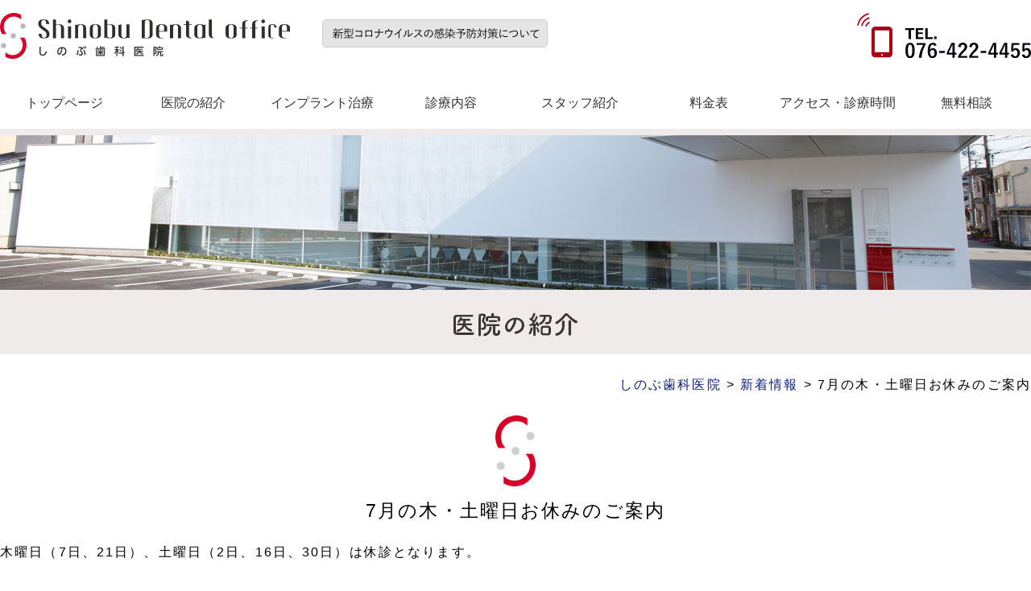

--- FILE ---
content_type: text/html; charset=UTF-8
request_url: https://www.implant-418.com/news/7%E6%9C%88%E3%81%AE%E6%9C%A8%E3%83%BB%E5%9C%9F%E6%9B%9C%E6%97%A5%E3%81%8A%E4%BC%91%E3%81%BF%E3%81%AE%E3%81%94%E6%A1%88%E5%86%85/
body_size: 24960
content:
<!DOCTYPE html>
<html lang="ja">
<head>

<!-- Global site tag (gtag.js) - Google Analytics -->
<script async src="https://www.googletagmanager.com/gtag/js?id=G-NHQW1FDT6N"></script>
<script>
  window.dataLayer = window.dataLayer || [];
  function gtag(){dataLayer.push(arguments);}
  gtag('js', new Date());

  gtag('config', 'G-NHQW1FDT6N');
</script>

<!-- Global site tag (gtag.js) - Google Ads: 971842475 -->
<script async src="https://www.googletagmanager.com/gtag/js?id=AW-971842475"></script>
<script>
  window.dataLayer = window.dataLayer || [];
  function gtag(){dataLayer.push(arguments);}
  gtag('js', new Date());

  gtag('config', 'AW-971842475');
</script>

<!-- Event snippet for しのぶ歯科インプラント（資料請求・相談ボタンクリック） conversion page -->
<script>
window.addEventListener('DOMContentLoaded', function () {
if(window.location.href.includes('/thanks')){
gtag('event', 'conversion', {
      'send_to': 'AW-971842475/D48uCK7M_PcBEKvHtM8D',
      'value': 20000.0,      
      'currency': 'JPY'
});
}
})
</script>

<!-- Event snippet for しのぶ歯科インビザラインフォーム完了 conversion page -->
<script>
    if(window.location.href.includes('https://www.implant-418.com/form_lp/thanks/')){   
      gtag('event', 'conversion', {'send_to': 'AW-971842475/z3ybCOvDpPEBEKvHtM8D'});
    }
</script>


<!-- Event snippet for しのぶ歯科マウスピース矯正（お問い合わせボタンクリック） conversion page -->
<script>
window.addEventListener('load', function() {
document.querySelectorAll('[href*="/form/"]').forEach(function(link){
link.addEventListener('click', function() {
gtag('event', 'conversion', {'send_to': 'AW-971842475/dC2lCMrJ8_cBEKvHtM8D'});
});
});
});
</script>

<!-- Global site tag (gtag.js) - Google Analytics -->
<script async src="https://www.googletagmanager.com/gtag/js?id=UA-71103123-1"></script>
<script>
  window.dataLayer = window.dataLayer || [];
  function gtag(){dataLayer.push(arguments);}
  gtag('js', new Date());

  gtag('config', 'UA-71103123-1');
</script>

<!-- Event snippet for しのぶ歯科電話本数 conversion page -->
<script>
window.addEventListener('DOMContentLoaded', function() {
document.querySelectorAll('[href*="tel:"]').forEach(function(link){
link.addEventListener('click', function() {
gtag('event', 'conversion', {'send_to': 'AW-971842475/ZpO_CKv9zqcBEKvHtM8D'});
});
});
});
</script>


<meta charset="utf-8">

<meta name="viewport" content="width=device-width, initial-scale=1.0, user-scalable=no, viewport-fit=cover">
<link rel="stylesheet" href="/wp-content/themes/theme/style.css?date=20250514094638">
<link rel="stylesheet" href="/wp-content/themes/theme/css/slick-theme.css">
<link rel="stylesheet" href="/wp-content/themes/theme/css/slick.css">
<link rel="alternate" type="application/rss+xml" title="最新情報" href="/https://www.implant-418.com/feed/">
<link rel="pingback" href="/https://www.implant-418.com/xmlrpc.php">
<meta name="format-detection" content="telephone=no">
	<style>img:is([sizes="auto" i], [sizes^="auto," i]) { contain-intrinsic-size: 3000px 1500px }</style>
	
		<!-- All in One SEO 4.9.1.1 - aioseo.com -->
		<title>7月の木・土曜日お休みのご案内 | しのぶ歯科</title>
	<meta name="description" content="木曜日（7日、21日）、土曜日（2日、16日、30日）は休診となります。" />
	<meta name="robots" content="max-image-preview:large" />
	<meta name="author" content="admin-shinobu"/>
	<link rel="canonical" href="https://www.implant-418.com/news/7%e6%9c%88%e3%81%ae%e6%9c%a8%e3%83%bb%e5%9c%9f%e6%9b%9c%e6%97%a5%e3%81%8a%e4%bc%91%e3%81%bf%e3%81%ae%e3%81%94%e6%a1%88%e5%86%85/" />
	<meta name="generator" content="All in One SEO (AIOSEO) 4.9.1.1" />
		<script type="application/ld+json" class="aioseo-schema">
			{"@context":"https:\/\/schema.org","@graph":[{"@type":"Article","@id":"https:\/\/www.implant-418.com\/news\/7%e6%9c%88%e3%81%ae%e6%9c%a8%e3%83%bb%e5%9c%9f%e6%9b%9c%e6%97%a5%e3%81%8a%e4%bc%91%e3%81%bf%e3%81%ae%e3%81%94%e6%a1%88%e5%86%85\/#article","name":"7\u6708\u306e\u6728\u30fb\u571f\u66dc\u65e5\u304a\u4f11\u307f\u306e\u3054\u6848\u5185 | \u3057\u306e\u3076\u6b6f\u79d1","headline":"7\u6708\u306e\u6728\u30fb\u571f\u66dc\u65e5\u304a\u4f11\u307f\u306e\u3054\u6848\u5185","author":{"@id":"https:\/\/www.implant-418.com\/author\/admin-shinobu\/#author"},"publisher":{"@id":"https:\/\/www.implant-418.com\/#organization"},"image":{"@type":"ImageObject","url":"https:\/\/www.implant-418.com\/wp-content\/themes\/theme\/img\/common\/svg\/logo.svg","@id":"https:\/\/www.implant-418.com\/#articleImage"},"datePublished":"2022-06-29T12:11:27+09:00","dateModified":"2022-06-29T12:11:27+09:00","inLanguage":"ja","mainEntityOfPage":{"@id":"https:\/\/www.implant-418.com\/news\/7%e6%9c%88%e3%81%ae%e6%9c%a8%e3%83%bb%e5%9c%9f%e6%9b%9c%e6%97%a5%e3%81%8a%e4%bc%91%e3%81%bf%e3%81%ae%e3%81%94%e6%a1%88%e5%86%85\/#webpage"},"isPartOf":{"@id":"https:\/\/www.implant-418.com\/news\/7%e6%9c%88%e3%81%ae%e6%9c%a8%e3%83%bb%e5%9c%9f%e6%9b%9c%e6%97%a5%e3%81%8a%e4%bc%91%e3%81%bf%e3%81%ae%e3%81%94%e6%a1%88%e5%86%85\/#webpage"},"articleSection":"\u65b0\u7740\u60c5\u5831"},{"@type":"BreadcrumbList","@id":"https:\/\/www.implant-418.com\/news\/7%e6%9c%88%e3%81%ae%e6%9c%a8%e3%83%bb%e5%9c%9f%e6%9b%9c%e6%97%a5%e3%81%8a%e4%bc%91%e3%81%bf%e3%81%ae%e3%81%94%e6%a1%88%e5%86%85\/#breadcrumblist","itemListElement":[{"@type":"ListItem","@id":"https:\/\/www.implant-418.com#listItem","position":1,"name":"Home","item":"https:\/\/www.implant-418.com","nextItem":{"@type":"ListItem","@id":"https:\/\/www.implant-418.com\/news\/#listItem","name":"\u65b0\u7740\u60c5\u5831"}},{"@type":"ListItem","@id":"https:\/\/www.implant-418.com\/news\/#listItem","position":2,"name":"\u65b0\u7740\u60c5\u5831","item":"https:\/\/www.implant-418.com\/news\/","nextItem":{"@type":"ListItem","@id":"https:\/\/www.implant-418.com\/news\/7%e6%9c%88%e3%81%ae%e6%9c%a8%e3%83%bb%e5%9c%9f%e6%9b%9c%e6%97%a5%e3%81%8a%e4%bc%91%e3%81%bf%e3%81%ae%e3%81%94%e6%a1%88%e5%86%85\/#listItem","name":"7\u6708\u306e\u6728\u30fb\u571f\u66dc\u65e5\u304a\u4f11\u307f\u306e\u3054\u6848\u5185"},"previousItem":{"@type":"ListItem","@id":"https:\/\/www.implant-418.com#listItem","name":"Home"}},{"@type":"ListItem","@id":"https:\/\/www.implant-418.com\/news\/7%e6%9c%88%e3%81%ae%e6%9c%a8%e3%83%bb%e5%9c%9f%e6%9b%9c%e6%97%a5%e3%81%8a%e4%bc%91%e3%81%bf%e3%81%ae%e3%81%94%e6%a1%88%e5%86%85\/#listItem","position":3,"name":"7\u6708\u306e\u6728\u30fb\u571f\u66dc\u65e5\u304a\u4f11\u307f\u306e\u3054\u6848\u5185","previousItem":{"@type":"ListItem","@id":"https:\/\/www.implant-418.com\/news\/#listItem","name":"\u65b0\u7740\u60c5\u5831"}}]},{"@type":"Organization","@id":"https:\/\/www.implant-418.com\/#organization","name":"\u3057\u306e\u3076\u6b6f\u79d1\u533b\u9662","description":"\u3057\u306e\u3076\u6b6f\u79d1\u533b\u9662","url":"https:\/\/www.implant-418.com\/","telephone":"+81764224455","logo":{"@type":"ImageObject","url":"https:\/\/www.implant-418.com\/wp-content\/themes\/theme\/img\/common\/svg\/logo.svg","@id":"https:\/\/www.implant-418.com\/news\/7%e6%9c%88%e3%81%ae%e6%9c%a8%e3%83%bb%e5%9c%9f%e6%9b%9c%e6%97%a5%e3%81%8a%e4%bc%91%e3%81%bf%e3%81%ae%e3%81%94%e6%a1%88%e5%86%85\/#organizationLogo"},"image":{"@id":"https:\/\/www.implant-418.com\/news\/7%e6%9c%88%e3%81%ae%e6%9c%a8%e3%83%bb%e5%9c%9f%e6%9b%9c%e6%97%a5%e3%81%8a%e4%bc%91%e3%81%bf%e3%81%ae%e3%81%94%e6%a1%88%e5%86%85\/#organizationLogo"}},{"@type":"Person","@id":"https:\/\/www.implant-418.com\/author\/admin-shinobu\/#author","url":"https:\/\/www.implant-418.com\/author\/admin-shinobu\/","name":"admin-shinobu","image":{"@type":"ImageObject","@id":"https:\/\/www.implant-418.com\/news\/7%e6%9c%88%e3%81%ae%e6%9c%a8%e3%83%bb%e5%9c%9f%e6%9b%9c%e6%97%a5%e3%81%8a%e4%bc%91%e3%81%bf%e3%81%ae%e3%81%94%e6%a1%88%e5%86%85\/#authorImage","url":"https:\/\/secure.gravatar.com\/avatar\/b0310054dbf00bb43e620402fcb0f5a4?s=96&d=mm&r=g","width":96,"height":96,"caption":"admin-shinobu"}},{"@type":"WebPage","@id":"https:\/\/www.implant-418.com\/news\/7%e6%9c%88%e3%81%ae%e6%9c%a8%e3%83%bb%e5%9c%9f%e6%9b%9c%e6%97%a5%e3%81%8a%e4%bc%91%e3%81%bf%e3%81%ae%e3%81%94%e6%a1%88%e5%86%85\/#webpage","url":"https:\/\/www.implant-418.com\/news\/7%e6%9c%88%e3%81%ae%e6%9c%a8%e3%83%bb%e5%9c%9f%e6%9b%9c%e6%97%a5%e3%81%8a%e4%bc%91%e3%81%bf%e3%81%ae%e3%81%94%e6%a1%88%e5%86%85\/","name":"7\u6708\u306e\u6728\u30fb\u571f\u66dc\u65e5\u304a\u4f11\u307f\u306e\u3054\u6848\u5185 | \u3057\u306e\u3076\u6b6f\u79d1","description":"\u6728\u66dc\u65e5\uff087\u65e5\u300121\u65e5\uff09\u3001\u571f\u66dc\u65e5\uff082\u65e5\u300116\u65e5\u300130\u65e5\uff09\u306f\u4f11\u8a3a\u3068\u306a\u308a\u307e\u3059\u3002","inLanguage":"ja","isPartOf":{"@id":"https:\/\/www.implant-418.com\/#website"},"breadcrumb":{"@id":"https:\/\/www.implant-418.com\/news\/7%e6%9c%88%e3%81%ae%e6%9c%a8%e3%83%bb%e5%9c%9f%e6%9b%9c%e6%97%a5%e3%81%8a%e4%bc%91%e3%81%bf%e3%81%ae%e3%81%94%e6%a1%88%e5%86%85\/#breadcrumblist"},"author":{"@id":"https:\/\/www.implant-418.com\/author\/admin-shinobu\/#author"},"creator":{"@id":"https:\/\/www.implant-418.com\/author\/admin-shinobu\/#author"},"datePublished":"2022-06-29T12:11:27+09:00","dateModified":"2022-06-29T12:11:27+09:00"},{"@type":"WebSite","@id":"https:\/\/www.implant-418.com\/#website","url":"https:\/\/www.implant-418.com\/","name":"\u3057\u306e\u3076\u6b6f\u79d1\u533b\u9662","description":"\u3057\u306e\u3076\u6b6f\u79d1\u533b\u9662","inLanguage":"ja","publisher":{"@id":"https:\/\/www.implant-418.com\/#organization"}}]}
		</script>
		<!-- All in One SEO -->

<link rel='dns-prefetch' href='//www.googletagmanager.com' />
<link rel="alternate" type="application/rss+xml" title="しのぶ歯科医院 &raquo; 7月の木・土曜日お休みのご案内 のコメントのフィード" href="https://www.implant-418.com/news/7%e6%9c%88%e3%81%ae%e6%9c%a8%e3%83%bb%e5%9c%9f%e6%9b%9c%e6%97%a5%e3%81%8a%e4%bc%91%e3%81%bf%e3%81%ae%e3%81%94%e6%a1%88%e5%86%85/feed/" />
<script type="text/javascript">
/* <![CDATA[ */
window._wpemojiSettings = {"baseUrl":"https:\/\/s.w.org\/images\/core\/emoji\/15.0.3\/72x72\/","ext":".png","svgUrl":"https:\/\/s.w.org\/images\/core\/emoji\/15.0.3\/svg\/","svgExt":".svg","source":{"concatemoji":"https:\/\/www.implant-418.com\/wp-includes\/js\/wp-emoji-release.min.js?ver=6.7.4"}};
/*! This file is auto-generated */
!function(i,n){var o,s,e;function c(e){try{var t={supportTests:e,timestamp:(new Date).valueOf()};sessionStorage.setItem(o,JSON.stringify(t))}catch(e){}}function p(e,t,n){e.clearRect(0,0,e.canvas.width,e.canvas.height),e.fillText(t,0,0);var t=new Uint32Array(e.getImageData(0,0,e.canvas.width,e.canvas.height).data),r=(e.clearRect(0,0,e.canvas.width,e.canvas.height),e.fillText(n,0,0),new Uint32Array(e.getImageData(0,0,e.canvas.width,e.canvas.height).data));return t.every(function(e,t){return e===r[t]})}function u(e,t,n){switch(t){case"flag":return n(e,"\ud83c\udff3\ufe0f\u200d\u26a7\ufe0f","\ud83c\udff3\ufe0f\u200b\u26a7\ufe0f")?!1:!n(e,"\ud83c\uddfa\ud83c\uddf3","\ud83c\uddfa\u200b\ud83c\uddf3")&&!n(e,"\ud83c\udff4\udb40\udc67\udb40\udc62\udb40\udc65\udb40\udc6e\udb40\udc67\udb40\udc7f","\ud83c\udff4\u200b\udb40\udc67\u200b\udb40\udc62\u200b\udb40\udc65\u200b\udb40\udc6e\u200b\udb40\udc67\u200b\udb40\udc7f");case"emoji":return!n(e,"\ud83d\udc26\u200d\u2b1b","\ud83d\udc26\u200b\u2b1b")}return!1}function f(e,t,n){var r="undefined"!=typeof WorkerGlobalScope&&self instanceof WorkerGlobalScope?new OffscreenCanvas(300,150):i.createElement("canvas"),a=r.getContext("2d",{willReadFrequently:!0}),o=(a.textBaseline="top",a.font="600 32px Arial",{});return e.forEach(function(e){o[e]=t(a,e,n)}),o}function t(e){var t=i.createElement("script");t.src=e,t.defer=!0,i.head.appendChild(t)}"undefined"!=typeof Promise&&(o="wpEmojiSettingsSupports",s=["flag","emoji"],n.supports={everything:!0,everythingExceptFlag:!0},e=new Promise(function(e){i.addEventListener("DOMContentLoaded",e,{once:!0})}),new Promise(function(t){var n=function(){try{var e=JSON.parse(sessionStorage.getItem(o));if("object"==typeof e&&"number"==typeof e.timestamp&&(new Date).valueOf()<e.timestamp+604800&&"object"==typeof e.supportTests)return e.supportTests}catch(e){}return null}();if(!n){if("undefined"!=typeof Worker&&"undefined"!=typeof OffscreenCanvas&&"undefined"!=typeof URL&&URL.createObjectURL&&"undefined"!=typeof Blob)try{var e="postMessage("+f.toString()+"("+[JSON.stringify(s),u.toString(),p.toString()].join(",")+"));",r=new Blob([e],{type:"text/javascript"}),a=new Worker(URL.createObjectURL(r),{name:"wpTestEmojiSupports"});return void(a.onmessage=function(e){c(n=e.data),a.terminate(),t(n)})}catch(e){}c(n=f(s,u,p))}t(n)}).then(function(e){for(var t in e)n.supports[t]=e[t],n.supports.everything=n.supports.everything&&n.supports[t],"flag"!==t&&(n.supports.everythingExceptFlag=n.supports.everythingExceptFlag&&n.supports[t]);n.supports.everythingExceptFlag=n.supports.everythingExceptFlag&&!n.supports.flag,n.DOMReady=!1,n.readyCallback=function(){n.DOMReady=!0}}).then(function(){return e}).then(function(){var e;n.supports.everything||(n.readyCallback(),(e=n.source||{}).concatemoji?t(e.concatemoji):e.wpemoji&&e.twemoji&&(t(e.twemoji),t(e.wpemoji)))}))}((window,document),window._wpemojiSettings);
/* ]]> */
</script>
<link rel='stylesheet' id='sbi_styles-css' href='https://www.implant-418.com/wp-content/plugins/instagram-feed/css/sbi-styles.min.css?ver=6.10.0' type='text/css' media='all' />
<style id='wp-emoji-styles-inline-css' type='text/css'>

	img.wp-smiley, img.emoji {
		display: inline !important;
		border: none !important;
		box-shadow: none !important;
		height: 1em !important;
		width: 1em !important;
		margin: 0 0.07em !important;
		vertical-align: -0.1em !important;
		background: none !important;
		padding: 0 !important;
	}
</style>
<link rel='stylesheet' id='wp-block-library-css' href='https://www.implant-418.com/wp-includes/css/dist/block-library/style.min.css?ver=6.7.4' type='text/css' media='all' />
<link rel='stylesheet' id='aioseo/css/src/vue/standalone/blocks/table-of-contents/global.scss-css' href='https://www.implant-418.com/wp-content/plugins/all-in-one-seo-pack/dist/Lite/assets/css/table-of-contents/global.e90f6d47.css?ver=4.9.1.1' type='text/css' media='all' />
<style id='classic-theme-styles-inline-css' type='text/css'>
/*! This file is auto-generated */
.wp-block-button__link{color:#fff;background-color:#32373c;border-radius:9999px;box-shadow:none;text-decoration:none;padding:calc(.667em + 2px) calc(1.333em + 2px);font-size:1.125em}.wp-block-file__button{background:#32373c;color:#fff;text-decoration:none}
</style>
<style id='global-styles-inline-css' type='text/css'>
:root{--wp--preset--aspect-ratio--square: 1;--wp--preset--aspect-ratio--4-3: 4/3;--wp--preset--aspect-ratio--3-4: 3/4;--wp--preset--aspect-ratio--3-2: 3/2;--wp--preset--aspect-ratio--2-3: 2/3;--wp--preset--aspect-ratio--16-9: 16/9;--wp--preset--aspect-ratio--9-16: 9/16;--wp--preset--color--black: #000000;--wp--preset--color--cyan-bluish-gray: #abb8c3;--wp--preset--color--white: #ffffff;--wp--preset--color--pale-pink: #f78da7;--wp--preset--color--vivid-red: #cf2e2e;--wp--preset--color--luminous-vivid-orange: #ff6900;--wp--preset--color--luminous-vivid-amber: #fcb900;--wp--preset--color--light-green-cyan: #7bdcb5;--wp--preset--color--vivid-green-cyan: #00d084;--wp--preset--color--pale-cyan-blue: #8ed1fc;--wp--preset--color--vivid-cyan-blue: #0693e3;--wp--preset--color--vivid-purple: #9b51e0;--wp--preset--gradient--vivid-cyan-blue-to-vivid-purple: linear-gradient(135deg,rgba(6,147,227,1) 0%,rgb(155,81,224) 100%);--wp--preset--gradient--light-green-cyan-to-vivid-green-cyan: linear-gradient(135deg,rgb(122,220,180) 0%,rgb(0,208,130) 100%);--wp--preset--gradient--luminous-vivid-amber-to-luminous-vivid-orange: linear-gradient(135deg,rgba(252,185,0,1) 0%,rgba(255,105,0,1) 100%);--wp--preset--gradient--luminous-vivid-orange-to-vivid-red: linear-gradient(135deg,rgba(255,105,0,1) 0%,rgb(207,46,46) 100%);--wp--preset--gradient--very-light-gray-to-cyan-bluish-gray: linear-gradient(135deg,rgb(238,238,238) 0%,rgb(169,184,195) 100%);--wp--preset--gradient--cool-to-warm-spectrum: linear-gradient(135deg,rgb(74,234,220) 0%,rgb(151,120,209) 20%,rgb(207,42,186) 40%,rgb(238,44,130) 60%,rgb(251,105,98) 80%,rgb(254,248,76) 100%);--wp--preset--gradient--blush-light-purple: linear-gradient(135deg,rgb(255,206,236) 0%,rgb(152,150,240) 100%);--wp--preset--gradient--blush-bordeaux: linear-gradient(135deg,rgb(254,205,165) 0%,rgb(254,45,45) 50%,rgb(107,0,62) 100%);--wp--preset--gradient--luminous-dusk: linear-gradient(135deg,rgb(255,203,112) 0%,rgb(199,81,192) 50%,rgb(65,88,208) 100%);--wp--preset--gradient--pale-ocean: linear-gradient(135deg,rgb(255,245,203) 0%,rgb(182,227,212) 50%,rgb(51,167,181) 100%);--wp--preset--gradient--electric-grass: linear-gradient(135deg,rgb(202,248,128) 0%,rgb(113,206,126) 100%);--wp--preset--gradient--midnight: linear-gradient(135deg,rgb(2,3,129) 0%,rgb(40,116,252) 100%);--wp--preset--font-size--small: 13px;--wp--preset--font-size--medium: 20px;--wp--preset--font-size--large: 36px;--wp--preset--font-size--x-large: 42px;--wp--preset--spacing--20: 0.44rem;--wp--preset--spacing--30: 0.67rem;--wp--preset--spacing--40: 1rem;--wp--preset--spacing--50: 1.5rem;--wp--preset--spacing--60: 2.25rem;--wp--preset--spacing--70: 3.38rem;--wp--preset--spacing--80: 5.06rem;--wp--preset--shadow--natural: 6px 6px 9px rgba(0, 0, 0, 0.2);--wp--preset--shadow--deep: 12px 12px 50px rgba(0, 0, 0, 0.4);--wp--preset--shadow--sharp: 6px 6px 0px rgba(0, 0, 0, 0.2);--wp--preset--shadow--outlined: 6px 6px 0px -3px rgba(255, 255, 255, 1), 6px 6px rgba(0, 0, 0, 1);--wp--preset--shadow--crisp: 6px 6px 0px rgba(0, 0, 0, 1);}:where(.is-layout-flex){gap: 0.5em;}:where(.is-layout-grid){gap: 0.5em;}body .is-layout-flex{display: flex;}.is-layout-flex{flex-wrap: wrap;align-items: center;}.is-layout-flex > :is(*, div){margin: 0;}body .is-layout-grid{display: grid;}.is-layout-grid > :is(*, div){margin: 0;}:where(.wp-block-columns.is-layout-flex){gap: 2em;}:where(.wp-block-columns.is-layout-grid){gap: 2em;}:where(.wp-block-post-template.is-layout-flex){gap: 1.25em;}:where(.wp-block-post-template.is-layout-grid){gap: 1.25em;}.has-black-color{color: var(--wp--preset--color--black) !important;}.has-cyan-bluish-gray-color{color: var(--wp--preset--color--cyan-bluish-gray) !important;}.has-white-color{color: var(--wp--preset--color--white) !important;}.has-pale-pink-color{color: var(--wp--preset--color--pale-pink) !important;}.has-vivid-red-color{color: var(--wp--preset--color--vivid-red) !important;}.has-luminous-vivid-orange-color{color: var(--wp--preset--color--luminous-vivid-orange) !important;}.has-luminous-vivid-amber-color{color: var(--wp--preset--color--luminous-vivid-amber) !important;}.has-light-green-cyan-color{color: var(--wp--preset--color--light-green-cyan) !important;}.has-vivid-green-cyan-color{color: var(--wp--preset--color--vivid-green-cyan) !important;}.has-pale-cyan-blue-color{color: var(--wp--preset--color--pale-cyan-blue) !important;}.has-vivid-cyan-blue-color{color: var(--wp--preset--color--vivid-cyan-blue) !important;}.has-vivid-purple-color{color: var(--wp--preset--color--vivid-purple) !important;}.has-black-background-color{background-color: var(--wp--preset--color--black) !important;}.has-cyan-bluish-gray-background-color{background-color: var(--wp--preset--color--cyan-bluish-gray) !important;}.has-white-background-color{background-color: var(--wp--preset--color--white) !important;}.has-pale-pink-background-color{background-color: var(--wp--preset--color--pale-pink) !important;}.has-vivid-red-background-color{background-color: var(--wp--preset--color--vivid-red) !important;}.has-luminous-vivid-orange-background-color{background-color: var(--wp--preset--color--luminous-vivid-orange) !important;}.has-luminous-vivid-amber-background-color{background-color: var(--wp--preset--color--luminous-vivid-amber) !important;}.has-light-green-cyan-background-color{background-color: var(--wp--preset--color--light-green-cyan) !important;}.has-vivid-green-cyan-background-color{background-color: var(--wp--preset--color--vivid-green-cyan) !important;}.has-pale-cyan-blue-background-color{background-color: var(--wp--preset--color--pale-cyan-blue) !important;}.has-vivid-cyan-blue-background-color{background-color: var(--wp--preset--color--vivid-cyan-blue) !important;}.has-vivid-purple-background-color{background-color: var(--wp--preset--color--vivid-purple) !important;}.has-black-border-color{border-color: var(--wp--preset--color--black) !important;}.has-cyan-bluish-gray-border-color{border-color: var(--wp--preset--color--cyan-bluish-gray) !important;}.has-white-border-color{border-color: var(--wp--preset--color--white) !important;}.has-pale-pink-border-color{border-color: var(--wp--preset--color--pale-pink) !important;}.has-vivid-red-border-color{border-color: var(--wp--preset--color--vivid-red) !important;}.has-luminous-vivid-orange-border-color{border-color: var(--wp--preset--color--luminous-vivid-orange) !important;}.has-luminous-vivid-amber-border-color{border-color: var(--wp--preset--color--luminous-vivid-amber) !important;}.has-light-green-cyan-border-color{border-color: var(--wp--preset--color--light-green-cyan) !important;}.has-vivid-green-cyan-border-color{border-color: var(--wp--preset--color--vivid-green-cyan) !important;}.has-pale-cyan-blue-border-color{border-color: var(--wp--preset--color--pale-cyan-blue) !important;}.has-vivid-cyan-blue-border-color{border-color: var(--wp--preset--color--vivid-cyan-blue) !important;}.has-vivid-purple-border-color{border-color: var(--wp--preset--color--vivid-purple) !important;}.has-vivid-cyan-blue-to-vivid-purple-gradient-background{background: var(--wp--preset--gradient--vivid-cyan-blue-to-vivid-purple) !important;}.has-light-green-cyan-to-vivid-green-cyan-gradient-background{background: var(--wp--preset--gradient--light-green-cyan-to-vivid-green-cyan) !important;}.has-luminous-vivid-amber-to-luminous-vivid-orange-gradient-background{background: var(--wp--preset--gradient--luminous-vivid-amber-to-luminous-vivid-orange) !important;}.has-luminous-vivid-orange-to-vivid-red-gradient-background{background: var(--wp--preset--gradient--luminous-vivid-orange-to-vivid-red) !important;}.has-very-light-gray-to-cyan-bluish-gray-gradient-background{background: var(--wp--preset--gradient--very-light-gray-to-cyan-bluish-gray) !important;}.has-cool-to-warm-spectrum-gradient-background{background: var(--wp--preset--gradient--cool-to-warm-spectrum) !important;}.has-blush-light-purple-gradient-background{background: var(--wp--preset--gradient--blush-light-purple) !important;}.has-blush-bordeaux-gradient-background{background: var(--wp--preset--gradient--blush-bordeaux) !important;}.has-luminous-dusk-gradient-background{background: var(--wp--preset--gradient--luminous-dusk) !important;}.has-pale-ocean-gradient-background{background: var(--wp--preset--gradient--pale-ocean) !important;}.has-electric-grass-gradient-background{background: var(--wp--preset--gradient--electric-grass) !important;}.has-midnight-gradient-background{background: var(--wp--preset--gradient--midnight) !important;}.has-small-font-size{font-size: var(--wp--preset--font-size--small) !important;}.has-medium-font-size{font-size: var(--wp--preset--font-size--medium) !important;}.has-large-font-size{font-size: var(--wp--preset--font-size--large) !important;}.has-x-large-font-size{font-size: var(--wp--preset--font-size--x-large) !important;}
:where(.wp-block-post-template.is-layout-flex){gap: 1.25em;}:where(.wp-block-post-template.is-layout-grid){gap: 1.25em;}
:where(.wp-block-columns.is-layout-flex){gap: 2em;}:where(.wp-block-columns.is-layout-grid){gap: 2em;}
:root :where(.wp-block-pullquote){font-size: 1.5em;line-height: 1.6;}
</style>
<link rel='stylesheet' id='contact-form-7-css' href='https://www.implant-418.com/wp-content/plugins/contact-form-7/includes/css/styles.css?ver=6.1.4' type='text/css' media='all' />
<link rel='stylesheet' id='wp-pagenavi-css' href='https://www.implant-418.com/wp-content/plugins/wp-pagenavi/pagenavi-css.css?ver=2.70' type='text/css' media='all' />
<link rel='stylesheet' id='aurora-heatmap-css' href='https://www.implant-418.com/wp-content/plugins/aurora-heatmap/style.css?ver=1.7.1' type='text/css' media='all' />
<link rel='stylesheet' id='jquery-ui-smoothness-css' href='https://www.implant-418.com/wp-content/plugins/contact-form-7/includes/js/jquery-ui/themes/smoothness/jquery-ui.min.css?ver=1.12.1' type='text/css' media='screen' />
<script type="text/javascript" id="aurora-heatmap-js-extra">
/* <![CDATA[ */
var aurora_heatmap = {"_mode":"reporter","ajax_url":"https:\/\/www.implant-418.com\/wp-admin\/admin-ajax.php","action":"aurora_heatmap","reports":"click_pc,click_mobile","debug":"0","ajax_delay_time":"3000","ajax_interval":"10","ajax_bulk":null};
/* ]]> */
</script>
<script type="text/javascript" src="https://www.implant-418.com/wp-content/plugins/aurora-heatmap/js/aurora-heatmap.min.js?ver=1.7.1" id="aurora-heatmap-js"></script>
<script type="text/javascript" src="https://www.implant-418.com/wp-includes/js/jquery/jquery.min.js?ver=3.7.1" id="jquery-core-js"></script>
<script type="text/javascript" src="https://www.implant-418.com/wp-includes/js/jquery/jquery-migrate.min.js?ver=3.4.1" id="jquery-migrate-js"></script>
<link rel="https://api.w.org/" href="https://www.implant-418.com/wp-json/" /><link rel="alternate" title="JSON" type="application/json" href="https://www.implant-418.com/wp-json/wp/v2/posts/1796" /><link rel="EditURI" type="application/rsd+xml" title="RSD" href="https://www.implant-418.com/xmlrpc.php?rsd" />
<link rel='shortlink' href='https://www.implant-418.com/?p=1796' />
<link rel="alternate" title="oEmbed (JSON)" type="application/json+oembed" href="https://www.implant-418.com/wp-json/oembed/1.0/embed?url=https%3A%2F%2Fwww.implant-418.com%2Fnews%2F7%25e6%259c%2588%25e3%2581%25ae%25e6%259c%25a8%25e3%2583%25bb%25e5%259c%259f%25e6%259b%259c%25e6%2597%25a5%25e3%2581%258a%25e4%25bc%2591%25e3%2581%25bf%25e3%2581%25ae%25e3%2581%2594%25e6%25a1%2588%25e5%2586%2585%2F" />
<link rel="alternate" title="oEmbed (XML)" type="text/xml+oembed" href="https://www.implant-418.com/wp-json/oembed/1.0/embed?url=https%3A%2F%2Fwww.implant-418.com%2Fnews%2F7%25e6%259c%2588%25e3%2581%25ae%25e6%259c%25a8%25e3%2583%25bb%25e5%259c%259f%25e6%259b%259c%25e6%2597%25a5%25e3%2581%258a%25e4%25bc%2591%25e3%2581%25bf%25e3%2581%25ae%25e3%2581%2594%25e6%25a1%2588%25e5%2586%2585%2F&#038;format=xml" />
<meta name="generator" content="Site Kit by Google 1.167.0" />
<!-- Google タグ マネージャー スニペット (Site Kit が追加) -->
<script type="text/javascript">
/* <![CDATA[ */

			( function( w, d, s, l, i ) {
				w[l] = w[l] || [];
				w[l].push( {'gtm.start': new Date().getTime(), event: 'gtm.js'} );
				var f = d.getElementsByTagName( s )[0],
					j = d.createElement( s ), dl = l != 'dataLayer' ? '&l=' + l : '';
				j.async = true;
				j.src = 'https://www.googletagmanager.com/gtm.js?id=' + i + dl;
				f.parentNode.insertBefore( j, f );
			} )( window, document, 'script', 'dataLayer', 'GTM-TQVVSJ3F' );
			
/* ]]> */
</script>

<!-- (ここまで) Google タグ マネージャー スニペット (Site Kit が追加) -->
<link rel="icon" href="/wp-content/themes/theme/img/common/svg/hlm.svg" type="image/svg+xml">





</head>
<body>


<header>
  <div id="upper">
    <div class="inner">
      <div class="logo"><a href="/"><img src="/wp-content/themes/theme/img/common/svg/logo.svg" alt="富山でインプラント治療をするなら&quot;しのぶ歯科医院&quot;" width="400" height="63"></a></div>
      <div class="corona"><a href="/news/corona/"><img src="/wp-content/themes/theme/img/corona_bt.svg" alt="新型コロナウィルスの予防対策について" width="280" height="35"></a></div>
      <div class="phone_icon"><a href="tel:076-422-4455" onclick="return gtag_report_conversion('tel:076-422-4455');"><img src="/wp-content/themes/theme/img/common/svg/icon_tel.svg" alt="医院に電話をかける" width="20" height="26"></a></div>
      <div class="upper_phone"><img src="/wp-content/themes/theme/img/common/svg/upper_phone.svg" alt="電話番号 076-422-4455" width="216" height="56"></div>
    </div>


    <nav id="gnav">
      <ul class="fx">
        <li><a href="/">トップページ</a></li>
        <li><a href="/clinic/">医院の紹介</a>
        <ul>
          <li><a href="/implant/oral_rehabilitation/">オーラル・リハビリテーションについて</a></li>
          <li><a href="/innai-tour/">院内ツアー</a></li>
          <li><a href="/implant-soudan/">無料相談</a></li>
          <li><a href="/monshin/">問診表ダウンロード</a></li>
          <li><a href="/form/">お問い合わせ</a></li>
        </ul>
        </li>
        <li><a href="/implant/">インプラント治療</a>
        <ul class="fx implant_navs">
          <li><a href="/implant/guidedent/">インプラント10年保証システム<img src="/wp-content/themes/theme/img/common/svg/new.svg" alt="NEW" width="30" height=""/></a></li>			
          <li><a href="/implant/x_guide/">X-Guide(Xガイド) <img src="/wp-content/themes/theme/img/common/svg/new.svg" alt="NEW" width="30" height=""/></a></li>			
          <li><a href="/implant/implant-toha/">インプラントとは</a></li>
          <li><a href="/implant/price/">インプラントの種類と治療費用</a></li>
          <li><a href="/implant/flow/">治療の流れ</a></li>
          <li><a href="/implant/faq/">よくあるご質問</a></li>
          <li><a href="/implant/ireba-bridge-chigai/">義歯やブリッジとの違い</a></li>
          <li><a href="/implant/osusume/">このような方におすすめ</a></li>
          <li><a href="/implant/aftercare/">安心のアフターケア</a></li>
          <li><a href="/implant/allon4/">オールオン4</a></li>
          <li><a href="/implant/operoom/">オペ室完備</a></li>
          <li><a href="/implant/ct/">歯科用CT完備</a></li>
          <li><a href="/implant/hikari/">光機能化インプラント</a></li>
          <li><a href="/implant/cg_operation/">コンピュータガイド手術</a></li>
          <li><a href="/implant/double_operation/">ダブルオペレーション</a></li>
          <li><a href="/implant/zygoma/">ザイゴマインプラント</a></li>
          <!-- <li><a href="/implant/zirconia/">ジルコニアインプラント<img src="/wp-content/themes/theme/img/common/svg/new.svg" alt="NEW" width="30" height=""/></a></li>	-->		
          <li><a href="/implant/metalfree/">メタルフリー治療<img src="/wp-content/themes/theme/img/common/svg/new.svg" alt="NEW" width="30" height=""/></a></li>
<!--          <li><a href="/implant/n1_system/">N1システム <img src="/wp-content/themes/theme/img/common/svg/new.svg" alt="NEW" width="30" height=""/></a></li>-->
<!--
          <li><a href="/implant/nobel_clinician/">ノーベルクリニシャン<img src="/wp-content/themes/theme/img/common/svg/new.svg" alt="NEW" width="30" height=""/></a></li>			
          <li><a href="/implant/dtx/">DTX Studio&trade; Clinic<img src="/wp-content/themes/theme/img/common/svg/new.svg" alt="NEW" width="30" height=""/></a></li>			
-->
          <li></li>
        </ul>
        </li>
        <li><a href="/ippan/">診療内容</a>
        <ul>
          <li><a href="/ippan/">一般歯科</a></li>
          <li><a href="/yobou/">予防歯科</a></li>
          <li><a href="/shouni/">小児歯科</a></li>
          <li><a href="/kyousei/">矯正歯科</a></li>
          <li><a href="/invisalign/">インビザライン</a>
<!--
            <ul>
              <li><a href="/invisalign/">インビザライン</a></li>
              <li><a href="/invisalign/chigai/">インビザラインと他の矯正治療の違い</a></li>
              <li><a href="/invisalign/faq/">インビザラインのよくある質問</a></li>
              <li><a href="/invisalign/merit/">インビザラインのメリット・デメリット</a></li>
              <li><a href="/invisalign/flow/">インビザラインの治療の進め方</a></li>
            </ul>
-->
          </li>
          <li><a href="/igo_system/">インビザラインGo</a>
<!--
            <ul>
              <li><a href="/igo_system/">インビザラインGoとは</a></li>
              <li><a href="/igo_system/chigai/">インビザラインGoと他の矯正治療の違い</a></li>
              <li><a href="/igo_system/faq/">インビザラインGoのよくある質問</a></li>
              <li><a href="/igo_system/tokuchou/">インビザラインGoの注目すべき特徴</a></li>
              <li><a href="/igo_system/merit/">インビザラインGoのメリット・注意点</a></li>
            </ul>
-->
          </li>
          <li><a href="/invisalign/sure_smile/">シュアスマイル</a></li>
          <li><a href="/whitening/">ホワイトニング</a></li>
          <li><a href="/kamiawase/">かみ合わせ治療</a></li>
          <li><a href="/shinbi/">審美歯科</a></li>
          <li><a href="/shishubyou/">歯周病治療</a>
            <ul>
              <li><a href="/shishubyou/flow/">歯周病の進行と治療の流れ</a></li>
              <li><a href="/shishubyou/disease/">歯周病と関連する全身の病気</a></li>
              <li><a href="/shishubyou/faq/">歯周病 よくある質問</a></li>
            </ul>
          </li>
          <!-- <li><a href="/bridal/">ブライダルプログラム</a></li> -->
          <li><a href="/vitamin/">高濃度ビタミンC点滴療法</a>
            <ul>
              <li><a href="/vitamin/faq/">よくある質問</a></li>
            </ul>
          </li>
          <!-- <li><a href="/myers/">マイヤーズ・カクテル点滴療法</a></li> -->
          <!-- <li><a href="/supplement/">サプリメント</a></li> -->
          <li><a href="/yougoshu/">歯科用語集</a></li>
        </ul>
        </li>
        <li><a href="/president/">スタッフ紹介</a>
        <ul>
          <li><a href="/president/">院長のご紹介</a></li>
          <!--<li><a href="/doctors/">ドクターのご紹介</a></li>
          <li><a href="/team/">スタッフ紹介</a></li>-->
          <li><a href="/job/">スタッフ募集</a></li>
        </ul>
        </li>
        <li><a href="/price/">料金表</a></li>
        <li><a href="/access/">アクセス・診療時間</a></li>
        <li><a href="/form/">無料相談</a></li>
      </ul>
    </nav>
  </div>

</header>


<div id="upper_toggle">
  <label for="trigger" class="open_button">
  <img src="/wp-content/themes/theme/img/common/svg/menu.svg" alt="開く" width="20" height="20" loading="lazy">
  </label>
</div>


<div class="modal_wrap">
  <input id="trigger" type="checkbox">
  <div class="modal_overlay">
    <label for="trigger" class="modal_trigger"></label>


    <div class="modal_content">

      <label for="trigger" class="close_button"><img src="/wp-content/themes/theme/img/common/svg/close.svg" alt="閉じる" width="20" height="20" loading="lazy"></label>


      <div class="sp_logo"><a href="/"><img src="/wp-content/themes/theme/img/common/svg/logo.svg" alt="富山でインプラント治療をするなら&quot;しのぶ歯科医院&quot;" width="240" height="63"></a></div>
      
      <div class="gototop"><a href="/">トップページ</a></div>
      
      <ul class="tab fx_c">
        <li class="active"><img src="/wp-content/themes/theme/img/common/sp_nav/gaiyou_tab.svg" width="200" height="139" alt="医院概要" loading="lazy"></li>
        <li><img src="/wp-content/themes/theme/img/common/sp_nav/menu_tab.svg" width="200" height="139" alt="診療内容" loading="lazy"></li>
        <li><img src="/wp-content/themes/theme/img/common/sp_nav/implant_tab.svg" width="200" height="139" alt="インプラント治療" loading="lazy"></li>
      </ul>
      
      
      <div class="list">
        <div class="inner active">
          <ul class="tab_sub fx_c">
            <li><a href="/access/"><img src="/wp-content/themes/theme/img/common/sp_nav/gaiyou1.svg" width="150" height="150" alt="アクセス・診療時間" loading="lazy"></a></li>
            <li><a href="/price/"><img src="/wp-content/themes/theme/img/common/sp_nav/gaiyou2.svg" width="150" height="150" alt="料金表" loading="lazy"></a></li>
            <li><a href="/form/"><img src="/wp-content/themes/theme/img/common/sp_nav/gaiyou3.svg" width="150" height="150" alt="お問い合わせ" loading="lazy"></a></li>
            <li><a href="/clinic/"><img src="/wp-content/themes/theme/img/common/sp_nav/gaiyou4.svg" width="150" height="150" alt="医院の紹介" loading="lazy"></a></li>
            <li><a href="/oral_rehabilitation/"><img src="/wp-content/themes/theme/img/common/sp_nav/gaiyou5.svg" width="150" height="150" alt="オーラルリハビリテーション" loading="lazy"></a></li>
            <li><a href="/innai-tour/"><img src="/wp-content/themes/theme/img/common/sp_nav/gaiyou6.svg" width="150" height="150" alt="院内ツアー" loading="lazy"></a></li>
            <li><a href="/president/"><img src="/wp-content/themes/theme/img/common/sp_nav/gaiyou7.svg" width="150" height="150" alt="院長紹介" loading="lazy"></a></li>
            <li><a href="/monshin/"><img src="/wp-content/themes/theme/img/common/sp_nav/gaiyou8.svg" width="150" height="150" alt="問診票ダウンロード" loading="lazy"></a></li>
            <li><a href="/job/"><img src="/wp-content/themes/theme/img/common/sp_nav/gaiyou9.svg" width="150" height="150" alt="スタッフ募集" loading="lazy"></a></li>
            <li><a href="/implant-soudan/"><img src="/wp-content/themes/theme/img/common/sp_nav/gaiyou10.svg" width="150" height="150" alt="無料相談" loading="lazy"></a></li>
            <li><a href="/sitemap/"><img src="/wp-content/themes/theme/img/common/sp_nav/gaiyou11.svg" width="150" height="150" alt="サイトマップ" loading="lazy"></a></li>
            <li></li>
          </ul>
        </div>


        <div class="inner">

          <ul class="tab_sub fx_c">
            <li><a href="/ippan/"><img src="/wp-content/themes/theme/img/common/sp_nav/sinryou1.svg" width="150" height="150" alt="一般歯科" loading="lazy"></a></li>
            <li><a href="/yobou/"><img src="/wp-content/themes/theme/img/common/sp_nav/sinryou2.svg" width="150" height="150" alt="予防歯科" loading="lazy"></a></li>
            <li><a href="/shouni/"><img src="/wp-content/themes/theme/img/common/sp_nav/sinryou3.svg" width="150" height="150" alt="小児歯科" loading="lazy"></a></li>
          </ul>
          <div class="thirdtree 1"></div>
          <div class="thirdtree 2"></div>
          <div class="thirdtree 3"></div>
          <ul class="tab_sub fx_c">
            <li><a href="/kyousei/"><img src="/wp-content/themes/theme/img/common/sp_nav/sinryou4.svg" width="150" height="150" alt="矯正歯科" loading="lazy"></a></li>
            <li><a href="/invisalign/"><img src="/wp-content/themes/theme/img/common/sp_nav/sinryou5.svg" width="150" height="150" alt="インビザライン" loading="lazy"></a></li>
            <li><a href="/igo_system/"><img src="/wp-content/themes/theme/img/common/sp_nav/sinryou6.svg" width="150" height="150" alt="インビザラインGO" loading="lazy"></a></li>
          </ul>
          <div class="thirdtree 4"></div>
          <div class="thirdtree 5"></div>
          <div class="thirdtree 6"></div>
<!--
          <div class="thirdtree childnav">
            <div class="ac mb16"><img src="/wp-content/themes/theme/img/common/sp_nav/ttl_invisalign.svg" width="165" height="35" alt="インビザライン" loading="lazy"></div>
            <div class="childnav_box">
              <div class="grid"><a href="/invisalign/"><img src="/wp-content/themes/theme/img/common/sp_nav/sinryou5_01.svg" width="150" height="180" alt="インビザラインとは" loading="lazy"></a></div>
              <div class="grid"><a href="/invisalign/chigai/"><img src="/wp-content/themes/theme/img/common/sp_nav/sinryou5_02.svg" width="150" height="180" alt="インビザラインと他の矯正治療の違い" loading="lazy"></a></div>
              <div class="grid"><a href="/invisalign/faq/"><img src="/wp-content/themes/theme/img/common/sp_nav/sinryou5_03.svg" width="150" height="180" alt="よくある質問" loading="lazy"></a></div>
              <div class="grid"><a href="/invisalign/merit/"><img src="/wp-content/themes/theme/img/common/sp_nav/sinryou5_04.svg" width="150" height="180" alt="メリット・デメリット" loading="lazy"></a></div>
              <div class="grid"><a href="/invisalign/flow/"><img src="/wp-content/themes/theme/img/common/sp_nav/sinryou5_05.svg" width="150" height="180" alt="インビザラインの治療の進め方" loading="lazy"></a></div>
              <div class="grid"></div>
            </div>
          </div>
-->
<!--
          <div class="thirdtree childnav">
            <div class="ac mb16"><img src="/wp-content/themes/theme/img/common/sp_nav/ttl_invisaligngo.svg" width="165" height="35" alt="インビザラインGo" loading="lazy"></div>
            <div class="childnav_box">
              <div class="grid"><a href="/igo_system/"><img src="/wp-content/themes/theme/img/common/sp_nav/sinryou6_01.svg" width="150" height="180" alt="インビザラインGoとは" loading="lazy"></a></div>
              <div class="grid"><a href="/igo_system/chigai/"><img src="/wp-content/themes/theme/img/common/sp_nav/sinryou6_02.svg" width="150" height="180" alt="インビザラインGoと他の矯正治療の違い" loading="lazy"></a></div>
              <div class="grid"><a href="/igo_system/faq/"><img src="/wp-content/themes/theme/img/common/sp_nav/sinryou6_03.svg" width="150" height="180" alt="インビザラインGoのよくある質問" loading="lazy"></a></div>
              <div class="grid"><a href="/igo_system/tokuchou/"><img src="/wp-content/themes/theme/img/common/sp_nav/sinryou6_04.svg" width="150" height="180" alt="インビザラインGoの注目すべき特徴" loading="lazy"></a></div>
              <div class="grid"><a href="/igo_system/merit/"><img src="/wp-content/themes/theme/img/common/sp_nav/sinryou6_05.svg" width="150" height="180" alt="インビザラインGoのメリット・注意点" loading="lazy"></a></div>
              <div class="grid"></div>
            </div>
          </div>
-->



          <ul class="tab_sub fx_c">
            <li><a href="/invisalign/sure_smile/"><img src="/wp-content/themes/theme/img/common/sp_nav/sinryou15.svg" width="150" height="150" alt="シュアスマイル" loading="lazy"></a></li>
            <li><a href="/whitening/"><img src="/wp-content/themes/theme/img/common/sp_nav/sinryou7.svg" width="150" height="150" alt="ホワイトニング" loading="lazy"></a></li>
            <li><a href="/kamiawase/"><img src="/wp-content/themes/theme/img/common/sp_nav/sinryou8.svg" width="150" height="150" alt="かみ合わせ治療" loading="lazy"></a></li>
          </ul>
          <div class="thirdtree 7"></div>
          <div class="thirdtree 8"></div>
          <div class="thirdtree 9"></div>

          <ul class="tab_sub fx_c">
            <li><a href="/shinbi/"><img src="/wp-content/themes/theme/img/common/sp_nav/sinryou9.svg" width="150" height="150" alt="審美歯科" loading="lazy"></a></li>
            <li><img src="/wp-content/themes/theme/img/common/sp_nav/sinryou10.svg" width="150" height="150" alt="歯周病治療" loading="lazy"></li>
            <!-- <li><a href="/bridal/"><img src="/wp-content/themes/theme/img/common/sp_nav/sinryou11.svg" width="150" height="150" alt="ブライダルプログラム" loading="lazy"></a></li> -->
            <li><img src="/wp-content/themes/theme/img/common/sp_nav/sinryou12.svg" width="150" height="150" alt="高濃度ビタミンC点滴治療" loading="lazy"></li>
          </ul>

          <div class="thirdtree 11"></div>
          <div class="thirdtree childnav">
            <div class="ac mb16"><img src="/wp-content/themes/theme/img/common/sp_nav/ttl_perio.svg" width="165" height="35" alt="歯周病治療" loading="lazy"></div>
            <div class="childnav_box">
              <div class="grid"><a href="/shishubyou/"><img src="/wp-content/themes/theme/img/common/sp_nav/perio0.svg" width="150" height="150" alt="歯周病治療" loading="lazy"></a></div>
              <div class="grid"><a href="/shishubyou/flow/"><img src="/wp-content/themes/theme/img/common/sp_nav/perio1.svg" width="150" height="150" alt="歯周病の進行と治療の流れ" loading="lazy"></a></div>
              <div class="grid"><a href="/shishubyou/disease/"><img src="/wp-content/themes/theme/img/common/sp_nav/perio2.svg" width="150" height="150" alt="歯周病と関連する全身の病気" loading="lazy"></a></div>
              <div class="grid"><a href="/shishubyou/faq/"><img src="/wp-content/themes/theme/img/common/sp_nav/perio3.svg" width="150" height="150" alt="歯周病 よくある質問" loading="lazy"></a></div>
            </div>
          </div>
          <div class="thirdtree childnav">
            <div class="ac mb16"><img src="/wp-content/themes/theme/img/common/sp_nav/ttl_vitaminC.svg" width="198" height="35" alt="高濃度ビタミンC点滴治療" loading="lazy"></div>
            <div class="childnav_box">
              <div class="grid"><a href="/vitamin/"><img src="/wp-content/themes/theme/img/common/sp_nav/vitamin0.svg" width="150" height="150" alt="高濃度ビタミンC点滴治療" loading="lazy"></a></div>
              <div class="grid"><a href="/vitamin/faq/"><img src="/wp-content/themes/theme/img/common/sp_nav/vitamin1.svg" width="150" height="150" alt="高濃度ビタミンC点滴治療" loading="lazy"></a></div>
            </div>
          </div>

          
          <ul class="tab_sub fx_c">
            <!--<li><a href="/myers/"><img src="/wp-content/themes/theme/img/common/sp_nav/sinryou13.svg" width="150" height="150" alt="マイヤーズカクテル点滴療法" loading="lazy"></a></li>-->
            <li><a href="/yougoshu/"><img src="/wp-content/themes/theme/img/common/sp_nav/sinryou14.svg" width="150" height="150" alt="歯科用語集" loading="lazy"></a></li>
            <li></li>
          </ul>
          <div class="thirdtree 13"></div>
          <div class="thirdtree 14"></div>
          <div class="thirdtree 15"></div>
        </div>


        <div class="inner">

          <ul class="tab_sub fx_c">
            <li><a href="/implant/guidedent/"><img src="/wp-content/themes/theme/img/common/sp_nav/implant1.svg" width="150" height="150" alt="10年保証システム" loading="lazy"></a></li>
            <li><a href="/implant/x_guide/"><img src="/wp-content/themes/theme/img/common/sp_nav/implant2.svg" width="150" height="150" alt="Xガイド" loading="lazy"></a></li>
            <li><a href="/implant/implant-toha/"><img src="/wp-content/themes/theme/img/common/sp_nav/implant3.svg" width="150" height="150" alt="インプラントとは" loading="lazy"></a></li>
            <li><a href="/price/"><img src="/wp-content/themes/theme/img/common/sp_nav/implant4.svg" width="150" height="150" alt="インプラントの種類と治療費用" loading="lazy"></a></li>
            <li><a href="/implant/flow/"><img src="/wp-content/themes/theme/img/common/sp_nav/implant5.svg" width="150" height="150" alt="治療の流れ" loading="lazy"></a></li>
            <li><a href="/implant/faq/"><img src="/wp-content/themes/theme/img/common/sp_nav/implant6.svg" width="150" height="150" alt="よくあるご質問" loading="lazy"></a></li>
            <li><a href="/implant/ireba-bridge-chigai/"><img src="/wp-content/themes/theme/img/common/sp_nav/implant7.svg" width="150" height="150" alt="インプラントと入れ歯(義歯)やブリッジとの違い" loading="lazy"></a></li>
            <li><a href="/implant/osusume/"><img src="/wp-content/themes/theme/img/common/sp_nav/implant8.svg" width="150" height="150" alt="このような方におすすめ" loading="lazy"></a></li>
            <li><a href="/implant/aftercare/"><img src="/wp-content/themes/theme/img/common/sp_nav/implant9.svg" width="150" height="150" alt="安心のアフターケア" loading="lazy"></a></li>
            <li><a href="/implant/allon4/"><img src="/wp-content/themes/theme/img/common/sp_nav/implant10.svg" width="150" height="150" alt="オールオン4" loading="lazy"></a></li>
            <li><a href="/implant/operoom/"><img src="/wp-content/themes/theme/img/common/sp_nav/implant11.svg" width="150" height="150" alt="オペ室完備" loading="lazy"></a></li>
            <li><a href="/implant/ct/"><img src="/wp-content/themes/theme/img/common/sp_nav/implant12.svg" width="150" height="150" alt="歯科用CT完備" loading="lazy"></a></li>
            <li><a href="/implant/hikari/"><img src="/wp-content/themes/theme/img/common/sp_nav/implant13.svg" width="150" height="150" alt="光機能化インプラント" loading="lazy"></a></li>
            <li><a href="/implant/cg_operation/"><img src="/wp-content/themes/theme/img/common/sp_nav/implant14.svg" width="150" height="150" alt="コンピュータガイド手術" loading="lazy"></a></li>
            <li><a href="/implant/double_operation/"><img src="/wp-content/themes/theme/img/common/sp_nav/implant15.svg" width="150" height="150" alt="ダブルオペレーション" loading="lazy"></a></li>
            <li><a href="/implant/zygoma/"><img src="/wp-content/themes/theme/img/common/sp_nav/implant16.svg" width="150" height="150" alt="ザイゴマインプラント" loading="lazy"></a></li>
            <!--<li><a href="/implant/zirconia/"><img src="/wp-content/themes/theme/img/common/sp_nav/implant17.svg" width="150" height="150" alt="ジルコニアインプラント" loading="lazy"></a></li>-->
            <li><a href="/implant/metalfree/"><img src="/wp-content/themes/theme/img/common/sp_nav/implant18.svg" width="150" height="150" alt="メタルフリー治療" loading="lazy"></a></li>
<!--            <li><a href="/implant/nobel_clinician/"><img src="/wp-content/themes/theme/img/common/sp_nav/implant20.svg" width="150" height="150" alt="ノ＾ベルクリニシャン" loading="lazy"></a></li>-->
<!--            <li><a href="/implant/dtx/"><img src="/wp-content/themes/theme/img/common/sp_nav/implant21.svg" width="150" height="150" alt="DTX Studio&trade; Clinic" loading="lazy"></a></li>-->


<!--            <li><a href="/implant/n1_system/"><img src="/wp-content/themes/theme/img/common/sp_nav/implant19.svg" width="150" height="150" alt="N1システム" loading="lazy"></a></li>-->
          </ul>
        </div>

      </div>

    </div>


  </div>
</div>

<div id="mv">
  <div class="dn"><img src="/wp-content/themes/theme/img/common/mv/clinic_pc.jpg" alt="医院の紹介" width="1281" height="565"/></div>
  <div class="spc"><img src="/wp-content/themes/theme/img/common/mv/clinic.jpg" alt="医院の紹介" width="828" height="926"/></div>
</div>



<div id="breadcrumbs" typeof="BreadcrumbList" vocab="http://schema.org/">
<!-- Breadcrumb NavXT 7.5.0 -->
<span property="itemListElement" typeof="ListItem"><a property="item" typeof="WebPage" title="しのぶ歯科医院へ移動する" href="https://www.implant-418.com" class="home" ><span property="name">しのぶ歯科医院</span></a><meta property="position" content="1"></span> &gt; <span property="itemListElement" typeof="ListItem"><a property="item" typeof="WebPage" title="Go to the 新着情報 カテゴリー archives." href="https://www.implant-418.com/news/" class="taxonomy category" ><span property="name">新着情報</span></a><meta property="position" content="2"></span> &gt; <span property="itemListElement" typeof="ListItem"><span property="name" class="post post-post current-item">7月の木・土曜日お休みのご案内</span><meta property="url" content="https://www.implant-418.com/news/7%e6%9c%88%e3%81%ae%e6%9c%a8%e3%83%bb%e5%9c%9f%e6%9b%9c%e6%97%a5%e3%81%8a%e4%bc%91%e3%81%bf%e3%81%ae%e3%81%94%e6%a1%88%e5%86%85/"><meta property="position" content="3"></span>
</div>


<div id="wrap">


<article>
  <section class="mb80">
    <h1>7月の木・土曜日お休みのご案内</h1>
    <div>
<p>木曜日（7日、21日）、土曜日（2日、16日、30日）は休診となります。</p>
    </div>
  </section>
</article>



      <div class="two_blocks_fx" id="nextback_articles">
        <div class="box"><a href="https://www.implant-418.com/news/6%e6%9c%88%e3%81%ae%e6%9c%a8%e3%83%bb%e5%9c%9f%e6%9b%9c%e6%97%a5%e3%81%8a%e4%bc%91%e3%81%bf%e3%81%ae%e3%81%94%e6%a1%88%e5%86%85/" rel="prev">＜ 前の記事へ</a></div>
        <div class="box"><a href="https://www.implant-418.com/news/7%e6%9c%88%e3%81%ae%e6%9c%a8%e3%83%bb%e5%9c%9f%e6%9b%9c%e6%97%a5%e3%81%8a%e4%bc%91%e3%81%bf%e3%81%a8%e3%81%8a%e7%9b%86%e4%bc%91%e3%81%bf%e3%81%ae%e3%81%94%e6%a1%88%e5%86%85/" rel="next">＞ 次の記事へ</a></div>
      </div>



</div>








<footer>


  <div class="instagram">
    <div class="inner">
      <div class="mb24"><img src="/wp-content/themes/theme/img/common/svg/instagram.svg" alt="インスタグラム" width="158" height="28"/></div>

<div id="sb_instagram"  class="sbi sbi_mob_col_2 sbi_tab_col_3 sbi_col_5 sbi_width_resp" style="padding-bottom: 10px;"	 data-feedid="*1"  data-res="auto" data-cols="5" data-colsmobile="2" data-colstablet="3" data-num="10" data-nummobile="12" data-item-padding="5"	 data-shortcode-atts="{&quot;feed&quot;:&quot;1&quot;}"  data-postid="1796" data-locatornonce="a4321b1f89" data-imageaspectratio="1:1" data-sbi-flags="favorLocal">
	
	<div id="sbi_images"  style="gap: 10px;">
		<div class="sbi_item sbi_type_carousel sbi_new sbi_transition"
	id="sbi_18052579385418686" data-date="1768813213">
	<div class="sbi_photo_wrap">
		<a class="sbi_photo" href="https://www.instagram.com/p/DTr7s_3De7p/" target="_blank" rel="noopener nofollow"
			data-full-res="https://scontent-nrt6-1.cdninstagram.com/v/t39.30808-6/605507560_122164370732791648_260211242376573138_n.jpg?stp=dst-jpg_e35_tt6&#038;_nc_cat=111&#038;ccb=7-5&#038;_nc_sid=18de74&#038;efg=eyJlZmdfdGFnIjoiQ0FST1VTRUxfSVRFTS5iZXN0X2ltYWdlX3VybGdlbi5DMyJ9&#038;_nc_ohc=9l607VCgi-MQ7kNvwF5crFK&#038;_nc_oc=AdmEb2eBloKXzYa8fejRcOLEB7qJ9XlPIdBmp8yQOYtsT7rHxPNJ4Z3ztAH-nN_osZM&#038;_nc_zt=23&#038;_nc_ht=scontent-nrt6-1.cdninstagram.com&#038;edm=ANo9K5cEAAAA&#038;_nc_gid=WiqmtoKiF6n-Yu_iWjU-Sg&#038;oh=00_Afo244p6t-udPiQX1oRG-iGm_Rp51xrPhGVKIgTn3Yt3iQ&#038;oe=69741B26"
			data-img-src-set="{&quot;d&quot;:&quot;https:\/\/scontent-nrt6-1.cdninstagram.com\/v\/t39.30808-6\/605507560_122164370732791648_260211242376573138_n.jpg?stp=dst-jpg_e35_tt6&amp;_nc_cat=111&amp;ccb=7-5&amp;_nc_sid=18de74&amp;efg=eyJlZmdfdGFnIjoiQ0FST1VTRUxfSVRFTS5iZXN0X2ltYWdlX3VybGdlbi5DMyJ9&amp;_nc_ohc=9l607VCgi-MQ7kNvwF5crFK&amp;_nc_oc=AdmEb2eBloKXzYa8fejRcOLEB7qJ9XlPIdBmp8yQOYtsT7rHxPNJ4Z3ztAH-nN_osZM&amp;_nc_zt=23&amp;_nc_ht=scontent-nrt6-1.cdninstagram.com&amp;edm=ANo9K5cEAAAA&amp;_nc_gid=WiqmtoKiF6n-Yu_iWjU-Sg&amp;oh=00_Afo244p6t-udPiQX1oRG-iGm_Rp51xrPhGVKIgTn3Yt3iQ&amp;oe=69741B26&quot;,&quot;150&quot;:&quot;https:\/\/scontent-nrt6-1.cdninstagram.com\/v\/t39.30808-6\/605507560_122164370732791648_260211242376573138_n.jpg?stp=dst-jpg_e35_tt6&amp;_nc_cat=111&amp;ccb=7-5&amp;_nc_sid=18de74&amp;efg=eyJlZmdfdGFnIjoiQ0FST1VTRUxfSVRFTS5iZXN0X2ltYWdlX3VybGdlbi5DMyJ9&amp;_nc_ohc=9l607VCgi-MQ7kNvwF5crFK&amp;_nc_oc=AdmEb2eBloKXzYa8fejRcOLEB7qJ9XlPIdBmp8yQOYtsT7rHxPNJ4Z3ztAH-nN_osZM&amp;_nc_zt=23&amp;_nc_ht=scontent-nrt6-1.cdninstagram.com&amp;edm=ANo9K5cEAAAA&amp;_nc_gid=WiqmtoKiF6n-Yu_iWjU-Sg&amp;oh=00_Afo244p6t-udPiQX1oRG-iGm_Rp51xrPhGVKIgTn3Yt3iQ&amp;oe=69741B26&quot;,&quot;320&quot;:&quot;https:\/\/scontent-nrt6-1.cdninstagram.com\/v\/t39.30808-6\/605507560_122164370732791648_260211242376573138_n.jpg?stp=dst-jpg_e35_tt6&amp;_nc_cat=111&amp;ccb=7-5&amp;_nc_sid=18de74&amp;efg=eyJlZmdfdGFnIjoiQ0FST1VTRUxfSVRFTS5iZXN0X2ltYWdlX3VybGdlbi5DMyJ9&amp;_nc_ohc=9l607VCgi-MQ7kNvwF5crFK&amp;_nc_oc=AdmEb2eBloKXzYa8fejRcOLEB7qJ9XlPIdBmp8yQOYtsT7rHxPNJ4Z3ztAH-nN_osZM&amp;_nc_zt=23&amp;_nc_ht=scontent-nrt6-1.cdninstagram.com&amp;edm=ANo9K5cEAAAA&amp;_nc_gid=WiqmtoKiF6n-Yu_iWjU-Sg&amp;oh=00_Afo244p6t-udPiQX1oRG-iGm_Rp51xrPhGVKIgTn3Yt3iQ&amp;oe=69741B26&quot;,&quot;640&quot;:&quot;https:\/\/scontent-nrt6-1.cdninstagram.com\/v\/t39.30808-6\/605507560_122164370732791648_260211242376573138_n.jpg?stp=dst-jpg_e35_tt6&amp;_nc_cat=111&amp;ccb=7-5&amp;_nc_sid=18de74&amp;efg=eyJlZmdfdGFnIjoiQ0FST1VTRUxfSVRFTS5iZXN0X2ltYWdlX3VybGdlbi5DMyJ9&amp;_nc_ohc=9l607VCgi-MQ7kNvwF5crFK&amp;_nc_oc=AdmEb2eBloKXzYa8fejRcOLEB7qJ9XlPIdBmp8yQOYtsT7rHxPNJ4Z3ztAH-nN_osZM&amp;_nc_zt=23&amp;_nc_ht=scontent-nrt6-1.cdninstagram.com&amp;edm=ANo9K5cEAAAA&amp;_nc_gid=WiqmtoKiF6n-Yu_iWjU-Sg&amp;oh=00_Afo244p6t-udPiQX1oRG-iGm_Rp51xrPhGVKIgTn3Yt3iQ&amp;oe=69741B26&quot;}">
			<span class="sbi-screenreader">ご予約はプロフィールURLから⬇️
@shinobudentaloffice

こんにちは！しのぶ歯</span>
			<svg class="svg-inline--fa fa-clone fa-w-16 sbi_lightbox_carousel_icon" aria-hidden="true" aria-label="Clone" data-fa-proƒcessed="" data-prefix="far" data-icon="clone" role="img" xmlns="http://www.w3.org/2000/svg" viewBox="0 0 512 512">
                    <path fill="currentColor" d="M464 0H144c-26.51 0-48 21.49-48 48v48H48c-26.51 0-48 21.49-48 48v320c0 26.51 21.49 48 48 48h320c26.51 0 48-21.49 48-48v-48h48c26.51 0 48-21.49 48-48V48c0-26.51-21.49-48-48-48zM362 464H54a6 6 0 0 1-6-6V150a6 6 0 0 1 6-6h42v224c0 26.51 21.49 48 48 48h224v42a6 6 0 0 1-6 6zm96-96H150a6 6 0 0 1-6-6V54a6 6 0 0 1 6-6h308a6 6 0 0 1 6 6v308a6 6 0 0 1-6 6z"></path>
                </svg>						<img src="https://www.implant-418.com/wp-content/plugins/instagram-feed/img/placeholder.png" alt="ご予約はプロフィールURLから⬇️
@shinobudentaloffice

こんにちは！しのぶ歯科医院です！😊
今回は、【グラグラする歯は抜歯しかない？】について解説します！🦷

【歯がグラグラ...抜歯しかないと思っていませんか？】
1.歯が動く＝抜歯ではありません
2.歯が揺れる本当の原因
3.初期〜中等度なら止められるケースも
4.判断に必要なのは精密な検査
5.抜歯は最後の手段
6.早めの相談が大切

当院では歯並びやインプラントにお悩みの方向けに
無料相談もしてますのでお気軽にご連絡ください。

…………………………………………………………………
🦷しのぶ歯科医院

📍〒930-0038 富山県富山市緑町1丁目1−1
　・無料駐車場15台分完備
　・バス停　東町下車 徒歩3分
　・最寄駅：稲荷町駅下車　徒歩約12分

📞076-422-4455

📱ご予約はプロフィールURLから⬇️
@shinobudentaloffice
…………………………………………………………………
#富山市矯正 #富山市歯科 #インプラント無料相談 #マウスピース矯正 #インビザライン  #歯並び  #インプラント #富山インプラント #インプラント専門 #富山市虫歯治療 #富山市歯医者 #富山審美歯科 #富山インビザライン #富山歯医者 #富山県 #石川県" aria-hidden="true">
		</a>
	</div>
</div><div class="sbi_item sbi_type_video sbi_new sbi_transition"
	id="sbi_18062753516270317" data-date="1768556363">
	<div class="sbi_photo_wrap">
		<a class="sbi_photo" href="https://www.instagram.com/reel/DTkRnwAiTUV/" target="_blank" rel="noopener nofollow"
			data-full-res="https://scontent-nrt1-1.cdninstagram.com/v/t51.82787-15/616508886_18214262995313534_2407545875037701296_n.jpg?stp=dst-jpg_e35_tt6&#038;_nc_cat=108&#038;ccb=7-5&#038;_nc_sid=18de74&#038;efg=eyJlZmdfdGFnIjoiQ0xJUFMuYmVzdF9pbWFnZV91cmxnZW4uQzMifQ%3D%3D&#038;_nc_ohc=DfJRT5M3k6YQ7kNvwGgMXfg&#038;_nc_oc=AdkVJDluwuo94wbDBfdXTdiV2kqtsqAjAmUQd5kuvf8oP53hBzWhjsrdFYGRbPoZhFc&#038;_nc_zt=23&#038;_nc_ht=scontent-nrt1-1.cdninstagram.com&#038;edm=ANo9K5cEAAAA&#038;_nc_gid=WiqmtoKiF6n-Yu_iWjU-Sg&#038;oh=00_AfpiUWNIdnFw819g_nIf6_u-J_yEoRNcXVNYzbpMyMlbww&#038;oe=697411CB"
			data-img-src-set="{&quot;d&quot;:&quot;https:\/\/scontent-nrt1-1.cdninstagram.com\/v\/t51.82787-15\/616508886_18214262995313534_2407545875037701296_n.jpg?stp=dst-jpg_e35_tt6&amp;_nc_cat=108&amp;ccb=7-5&amp;_nc_sid=18de74&amp;efg=eyJlZmdfdGFnIjoiQ0xJUFMuYmVzdF9pbWFnZV91cmxnZW4uQzMifQ%3D%3D&amp;_nc_ohc=DfJRT5M3k6YQ7kNvwGgMXfg&amp;_nc_oc=AdkVJDluwuo94wbDBfdXTdiV2kqtsqAjAmUQd5kuvf8oP53hBzWhjsrdFYGRbPoZhFc&amp;_nc_zt=23&amp;_nc_ht=scontent-nrt1-1.cdninstagram.com&amp;edm=ANo9K5cEAAAA&amp;_nc_gid=WiqmtoKiF6n-Yu_iWjU-Sg&amp;oh=00_AfpiUWNIdnFw819g_nIf6_u-J_yEoRNcXVNYzbpMyMlbww&amp;oe=697411CB&quot;,&quot;150&quot;:&quot;https:\/\/scontent-nrt1-1.cdninstagram.com\/v\/t51.82787-15\/616508886_18214262995313534_2407545875037701296_n.jpg?stp=dst-jpg_e35_tt6&amp;_nc_cat=108&amp;ccb=7-5&amp;_nc_sid=18de74&amp;efg=eyJlZmdfdGFnIjoiQ0xJUFMuYmVzdF9pbWFnZV91cmxnZW4uQzMifQ%3D%3D&amp;_nc_ohc=DfJRT5M3k6YQ7kNvwGgMXfg&amp;_nc_oc=AdkVJDluwuo94wbDBfdXTdiV2kqtsqAjAmUQd5kuvf8oP53hBzWhjsrdFYGRbPoZhFc&amp;_nc_zt=23&amp;_nc_ht=scontent-nrt1-1.cdninstagram.com&amp;edm=ANo9K5cEAAAA&amp;_nc_gid=WiqmtoKiF6n-Yu_iWjU-Sg&amp;oh=00_AfpiUWNIdnFw819g_nIf6_u-J_yEoRNcXVNYzbpMyMlbww&amp;oe=697411CB&quot;,&quot;320&quot;:&quot;https:\/\/scontent-nrt1-1.cdninstagram.com\/v\/t51.82787-15\/616508886_18214262995313534_2407545875037701296_n.jpg?stp=dst-jpg_e35_tt6&amp;_nc_cat=108&amp;ccb=7-5&amp;_nc_sid=18de74&amp;efg=eyJlZmdfdGFnIjoiQ0xJUFMuYmVzdF9pbWFnZV91cmxnZW4uQzMifQ%3D%3D&amp;_nc_ohc=DfJRT5M3k6YQ7kNvwGgMXfg&amp;_nc_oc=AdkVJDluwuo94wbDBfdXTdiV2kqtsqAjAmUQd5kuvf8oP53hBzWhjsrdFYGRbPoZhFc&amp;_nc_zt=23&amp;_nc_ht=scontent-nrt1-1.cdninstagram.com&amp;edm=ANo9K5cEAAAA&amp;_nc_gid=WiqmtoKiF6n-Yu_iWjU-Sg&amp;oh=00_AfpiUWNIdnFw819g_nIf6_u-J_yEoRNcXVNYzbpMyMlbww&amp;oe=697411CB&quot;,&quot;640&quot;:&quot;https:\/\/scontent-nrt1-1.cdninstagram.com\/v\/t51.82787-15\/616508886_18214262995313534_2407545875037701296_n.jpg?stp=dst-jpg_e35_tt6&amp;_nc_cat=108&amp;ccb=7-5&amp;_nc_sid=18de74&amp;efg=eyJlZmdfdGFnIjoiQ0xJUFMuYmVzdF9pbWFnZV91cmxnZW4uQzMifQ%3D%3D&amp;_nc_ohc=DfJRT5M3k6YQ7kNvwGgMXfg&amp;_nc_oc=AdkVJDluwuo94wbDBfdXTdiV2kqtsqAjAmUQd5kuvf8oP53hBzWhjsrdFYGRbPoZhFc&amp;_nc_zt=23&amp;_nc_ht=scontent-nrt1-1.cdninstagram.com&amp;edm=ANo9K5cEAAAA&amp;_nc_gid=WiqmtoKiF6n-Yu_iWjU-Sg&amp;oh=00_AfpiUWNIdnFw819g_nIf6_u-J_yEoRNcXVNYzbpMyMlbww&amp;oe=697411CB&quot;}">
			<span class="sbi-screenreader">【歯医者の定期検診って、何をするの？】
そう思ったことはありませんか？

3カ月に1度の検診では、
</span>
						<svg style="color: rgba(255,255,255,1)" class="svg-inline--fa fa-play fa-w-14 sbi_playbtn" aria-label="Play" aria-hidden="true" data-fa-processed="" data-prefix="fa" data-icon="play" role="presentation" xmlns="http://www.w3.org/2000/svg" viewBox="0 0 448 512"><path fill="currentColor" d="M424.4 214.7L72.4 6.6C43.8-10.3 0 6.1 0 47.9V464c0 37.5 40.7 60.1 72.4 41.3l352-208c31.4-18.5 31.5-64.1 0-82.6z"></path></svg>			<img src="https://www.implant-418.com/wp-content/plugins/instagram-feed/img/placeholder.png" alt="【歯医者の定期検診って、何をするの？】
そう思ったことはありませんか？

3カ月に1度の検診では、
虫歯や歯周病のチェックだけでなく、
レントゲンで見えない部分の確認や
プロによるクリーニングも行います。

痛みが出る前にトラブルを見つけ、
毎日のケア方法も知ることができるのが定期検診。

「何もなかった」で終わるのが、
実は一番安心です。

歯医者は
痛くなってから行く場所ではなく、
痛くならないために通う場所。

3カ月に1度、
未来の歯を守る習慣、始めてみませんか？🦷

…………………………………………………………………
🦷しのぶ歯科医院

📍〒930-0038 富山県富山市緑町1丁目1−1
　・無料駐車場15台分完備
　・バス停　東町下車 徒歩3分
　・最寄駅：稲荷町駅下車　徒歩約12分

📞076-422-4455

📱ご予約はプロフィールURLから⬇
@shinobudentaloffice
…………………………………………………………………
#富山市矯正 #富山市歯科 #インプラント無料相談 #マウスピース矯正 #インビザライン 歯並び インプラント 富山インプラント インプラント専門 富山市虫歯治療 富山市歯医者 富山審美歯科 富山インビザライン 富山歯医者 富山県 石川県" aria-hidden="true">
		</a>
	</div>
</div><div class="sbi_item sbi_type_carousel sbi_new sbi_transition"
	id="sbi_18047016443697762" data-date="1768381228">
	<div class="sbi_photo_wrap">
		<a class="sbi_photo" href="https://www.instagram.com/p/DTfDwe6k_XI/" target="_blank" rel="noopener nofollow"
			data-full-res="https://scontent-nrt6-1.cdninstagram.com/v/t39.30808-6/605329988_122164369328791648_6589784653968618632_n.jpg?stp=dst-jpg_e35_tt6&#038;_nc_cat=100&#038;ccb=7-5&#038;_nc_sid=18de74&#038;efg=eyJlZmdfdGFnIjoiQ0FST1VTRUxfSVRFTS5iZXN0X2ltYWdlX3VybGdlbi5DMyJ9&#038;_nc_ohc=zn-lNXniR6wQ7kNvwHqjJMg&#038;_nc_oc=AdnrQm4SGXG8SqMGoWpDYABn1wtIMI_oRif2dvjNWxTbjzZMnZ5_27b66t-6bgg8mX8&#038;_nc_zt=23&#038;_nc_ht=scontent-nrt6-1.cdninstagram.com&#038;edm=ANo9K5cEAAAA&#038;_nc_gid=WiqmtoKiF6n-Yu_iWjU-Sg&#038;oh=00_AfpSLeiXEdXOdCu6TNq7VP7vS2BGwpYTGCFJ5Ni8cpROFw&#038;oe=6973FA52"
			data-img-src-set="{&quot;d&quot;:&quot;https:\/\/scontent-nrt6-1.cdninstagram.com\/v\/t39.30808-6\/605329988_122164369328791648_6589784653968618632_n.jpg?stp=dst-jpg_e35_tt6&amp;_nc_cat=100&amp;ccb=7-5&amp;_nc_sid=18de74&amp;efg=eyJlZmdfdGFnIjoiQ0FST1VTRUxfSVRFTS5iZXN0X2ltYWdlX3VybGdlbi5DMyJ9&amp;_nc_ohc=zn-lNXniR6wQ7kNvwHqjJMg&amp;_nc_oc=AdnrQm4SGXG8SqMGoWpDYABn1wtIMI_oRif2dvjNWxTbjzZMnZ5_27b66t-6bgg8mX8&amp;_nc_zt=23&amp;_nc_ht=scontent-nrt6-1.cdninstagram.com&amp;edm=ANo9K5cEAAAA&amp;_nc_gid=WiqmtoKiF6n-Yu_iWjU-Sg&amp;oh=00_AfpSLeiXEdXOdCu6TNq7VP7vS2BGwpYTGCFJ5Ni8cpROFw&amp;oe=6973FA52&quot;,&quot;150&quot;:&quot;https:\/\/scontent-nrt6-1.cdninstagram.com\/v\/t39.30808-6\/605329988_122164369328791648_6589784653968618632_n.jpg?stp=dst-jpg_e35_tt6&amp;_nc_cat=100&amp;ccb=7-5&amp;_nc_sid=18de74&amp;efg=eyJlZmdfdGFnIjoiQ0FST1VTRUxfSVRFTS5iZXN0X2ltYWdlX3VybGdlbi5DMyJ9&amp;_nc_ohc=zn-lNXniR6wQ7kNvwHqjJMg&amp;_nc_oc=AdnrQm4SGXG8SqMGoWpDYABn1wtIMI_oRif2dvjNWxTbjzZMnZ5_27b66t-6bgg8mX8&amp;_nc_zt=23&amp;_nc_ht=scontent-nrt6-1.cdninstagram.com&amp;edm=ANo9K5cEAAAA&amp;_nc_gid=WiqmtoKiF6n-Yu_iWjU-Sg&amp;oh=00_AfpSLeiXEdXOdCu6TNq7VP7vS2BGwpYTGCFJ5Ni8cpROFw&amp;oe=6973FA52&quot;,&quot;320&quot;:&quot;https:\/\/scontent-nrt6-1.cdninstagram.com\/v\/t39.30808-6\/605329988_122164369328791648_6589784653968618632_n.jpg?stp=dst-jpg_e35_tt6&amp;_nc_cat=100&amp;ccb=7-5&amp;_nc_sid=18de74&amp;efg=eyJlZmdfdGFnIjoiQ0FST1VTRUxfSVRFTS5iZXN0X2ltYWdlX3VybGdlbi5DMyJ9&amp;_nc_ohc=zn-lNXniR6wQ7kNvwHqjJMg&amp;_nc_oc=AdnrQm4SGXG8SqMGoWpDYABn1wtIMI_oRif2dvjNWxTbjzZMnZ5_27b66t-6bgg8mX8&amp;_nc_zt=23&amp;_nc_ht=scontent-nrt6-1.cdninstagram.com&amp;edm=ANo9K5cEAAAA&amp;_nc_gid=WiqmtoKiF6n-Yu_iWjU-Sg&amp;oh=00_AfpSLeiXEdXOdCu6TNq7VP7vS2BGwpYTGCFJ5Ni8cpROFw&amp;oe=6973FA52&quot;,&quot;640&quot;:&quot;https:\/\/scontent-nrt6-1.cdninstagram.com\/v\/t39.30808-6\/605329988_122164369328791648_6589784653968618632_n.jpg?stp=dst-jpg_e35_tt6&amp;_nc_cat=100&amp;ccb=7-5&amp;_nc_sid=18de74&amp;efg=eyJlZmdfdGFnIjoiQ0FST1VTRUxfSVRFTS5iZXN0X2ltYWdlX3VybGdlbi5DMyJ9&amp;_nc_ohc=zn-lNXniR6wQ7kNvwHqjJMg&amp;_nc_oc=AdnrQm4SGXG8SqMGoWpDYABn1wtIMI_oRif2dvjNWxTbjzZMnZ5_27b66t-6bgg8mX8&amp;_nc_zt=23&amp;_nc_ht=scontent-nrt6-1.cdninstagram.com&amp;edm=ANo9K5cEAAAA&amp;_nc_gid=WiqmtoKiF6n-Yu_iWjU-Sg&amp;oh=00_AfpSLeiXEdXOdCu6TNq7VP7vS2BGwpYTGCFJ5Ni8cpROFw&amp;oe=6973FA52&quot;}">
			<span class="sbi-screenreader">ご予約はプロフィールURLから⬇️
@shinobudentaloffice

こんにちは！しのぶ歯</span>
			<svg class="svg-inline--fa fa-clone fa-w-16 sbi_lightbox_carousel_icon" aria-hidden="true" aria-label="Clone" data-fa-proƒcessed="" data-prefix="far" data-icon="clone" role="img" xmlns="http://www.w3.org/2000/svg" viewBox="0 0 512 512">
                    <path fill="currentColor" d="M464 0H144c-26.51 0-48 21.49-48 48v48H48c-26.51 0-48 21.49-48 48v320c0 26.51 21.49 48 48 48h320c26.51 0 48-21.49 48-48v-48h48c26.51 0 48-21.49 48-48V48c0-26.51-21.49-48-48-48zM362 464H54a6 6 0 0 1-6-6V150a6 6 0 0 1 6-6h42v224c0 26.51 21.49 48 48 48h224v42a6 6 0 0 1-6 6zm96-96H150a6 6 0 0 1-6-6V54a6 6 0 0 1 6-6h308a6 6 0 0 1 6 6v308a6 6 0 0 1-6 6z"></path>
                </svg>						<img src="https://www.implant-418.com/wp-content/plugins/instagram-feed/img/placeholder.png" alt="ご予約はプロフィールURLから⬇️
@shinobudentaloffice

こんにちは！しのぶ歯科医院です！😊
今回は、【更年期から増える歯ぐきトラブル】について解説します！🦷

【更年期から増える歯ぐきトラブル-原因はホルモン？-】
1.40〜50代女性に急増する歯ぐきの違和感
2.女性ホルモンと歯ぐきの関係
3.歯磨き不足が原因ではないケース
4.ホルモン変化と歯周病菌
5.症状が出にくいからこそ、気づいた時が重要
6.この世代に本当に大切なケア
7.歯ぐきの変化は体からの大切なサイン

当院では歯並びやインプラントにお悩みの方向けに
無料相談もしてますのでお気軽にご連絡ください。

…………………………………………………………………
🦷しのぶ歯科医院

📍〒930-0038 富山県富山市緑町1丁目1−1
　・無料駐車場15台分完備
　・バス停　東町下車 徒歩3分
　・最寄駅：稲荷町駅下車　徒歩約12分

📞076-422-4455

📱ご予約はプロフィールURLから⬇️
@shinobudentaloffice
…………………………………………………………………
#富山市矯正 #富山市歯科 #インプラント無料相談 #マウスピース矯正 #インビザライン  #歯並び  #インプラント #富山インプラント #インプラント専門 #富山市虫歯治療 #富山市歯医者 #富山審美歯科 #富山インビザライン #富山歯医者 #富山県 #石川県" aria-hidden="true">
		</a>
	</div>
</div><div class="sbi_item sbi_type_carousel sbi_new sbi_transition"
	id="sbi_18091251322988154" data-date="1768208433">
	<div class="sbi_photo_wrap">
		<a class="sbi_photo" href="https://www.instagram.com/p/DTZ6LR3jBZI/" target="_blank" rel="noopener nofollow"
			data-full-res="https://scontent-nrt6-1.cdninstagram.com/v/t39.30808-6/604950673_122164368434791648_1027066984574352080_n.jpg?stp=dst-jpg_e35_tt6&#038;_nc_cat=106&#038;ccb=7-5&#038;_nc_sid=18de74&#038;efg=eyJlZmdfdGFnIjoiQ0FST1VTRUxfSVRFTS5iZXN0X2ltYWdlX3VybGdlbi5DMyJ9&#038;_nc_ohc=ZncbKri3DZ8Q7kNvwGaDPE4&#038;_nc_oc=AdkzhEl84bPFonngvFlRqahjqQQX88DMGQNlF1FlpmnqyOWvFkE-oNwtdwLB67D8rZ8&#038;_nc_zt=23&#038;_nc_ht=scontent-nrt6-1.cdninstagram.com&#038;edm=ANo9K5cEAAAA&#038;_nc_gid=WiqmtoKiF6n-Yu_iWjU-Sg&#038;oh=00_AfrjLDqd1M_f5c0vOO7RHKEa47K7BjE-PD4sgSF9CV7cmw&#038;oe=69742721"
			data-img-src-set="{&quot;d&quot;:&quot;https:\/\/scontent-nrt6-1.cdninstagram.com\/v\/t39.30808-6\/604950673_122164368434791648_1027066984574352080_n.jpg?stp=dst-jpg_e35_tt6&amp;_nc_cat=106&amp;ccb=7-5&amp;_nc_sid=18de74&amp;efg=eyJlZmdfdGFnIjoiQ0FST1VTRUxfSVRFTS5iZXN0X2ltYWdlX3VybGdlbi5DMyJ9&amp;_nc_ohc=ZncbKri3DZ8Q7kNvwGaDPE4&amp;_nc_oc=AdkzhEl84bPFonngvFlRqahjqQQX88DMGQNlF1FlpmnqyOWvFkE-oNwtdwLB67D8rZ8&amp;_nc_zt=23&amp;_nc_ht=scontent-nrt6-1.cdninstagram.com&amp;edm=ANo9K5cEAAAA&amp;_nc_gid=WiqmtoKiF6n-Yu_iWjU-Sg&amp;oh=00_AfrjLDqd1M_f5c0vOO7RHKEa47K7BjE-PD4sgSF9CV7cmw&amp;oe=69742721&quot;,&quot;150&quot;:&quot;https:\/\/scontent-nrt6-1.cdninstagram.com\/v\/t39.30808-6\/604950673_122164368434791648_1027066984574352080_n.jpg?stp=dst-jpg_e35_tt6&amp;_nc_cat=106&amp;ccb=7-5&amp;_nc_sid=18de74&amp;efg=eyJlZmdfdGFnIjoiQ0FST1VTRUxfSVRFTS5iZXN0X2ltYWdlX3VybGdlbi5DMyJ9&amp;_nc_ohc=ZncbKri3DZ8Q7kNvwGaDPE4&amp;_nc_oc=AdkzhEl84bPFonngvFlRqahjqQQX88DMGQNlF1FlpmnqyOWvFkE-oNwtdwLB67D8rZ8&amp;_nc_zt=23&amp;_nc_ht=scontent-nrt6-1.cdninstagram.com&amp;edm=ANo9K5cEAAAA&amp;_nc_gid=WiqmtoKiF6n-Yu_iWjU-Sg&amp;oh=00_AfrjLDqd1M_f5c0vOO7RHKEa47K7BjE-PD4sgSF9CV7cmw&amp;oe=69742721&quot;,&quot;320&quot;:&quot;https:\/\/scontent-nrt6-1.cdninstagram.com\/v\/t39.30808-6\/604950673_122164368434791648_1027066984574352080_n.jpg?stp=dst-jpg_e35_tt6&amp;_nc_cat=106&amp;ccb=7-5&amp;_nc_sid=18de74&amp;efg=eyJlZmdfdGFnIjoiQ0FST1VTRUxfSVRFTS5iZXN0X2ltYWdlX3VybGdlbi5DMyJ9&amp;_nc_ohc=ZncbKri3DZ8Q7kNvwGaDPE4&amp;_nc_oc=AdkzhEl84bPFonngvFlRqahjqQQX88DMGQNlF1FlpmnqyOWvFkE-oNwtdwLB67D8rZ8&amp;_nc_zt=23&amp;_nc_ht=scontent-nrt6-1.cdninstagram.com&amp;edm=ANo9K5cEAAAA&amp;_nc_gid=WiqmtoKiF6n-Yu_iWjU-Sg&amp;oh=00_AfrjLDqd1M_f5c0vOO7RHKEa47K7BjE-PD4sgSF9CV7cmw&amp;oe=69742721&quot;,&quot;640&quot;:&quot;https:\/\/scontent-nrt6-1.cdninstagram.com\/v\/t39.30808-6\/604950673_122164368434791648_1027066984574352080_n.jpg?stp=dst-jpg_e35_tt6&amp;_nc_cat=106&amp;ccb=7-5&amp;_nc_sid=18de74&amp;efg=eyJlZmdfdGFnIjoiQ0FST1VTRUxfSVRFTS5iZXN0X2ltYWdlX3VybGdlbi5DMyJ9&amp;_nc_ohc=ZncbKri3DZ8Q7kNvwGaDPE4&amp;_nc_oc=AdkzhEl84bPFonngvFlRqahjqQQX88DMGQNlF1FlpmnqyOWvFkE-oNwtdwLB67D8rZ8&amp;_nc_zt=23&amp;_nc_ht=scontent-nrt6-1.cdninstagram.com&amp;edm=ANo9K5cEAAAA&amp;_nc_gid=WiqmtoKiF6n-Yu_iWjU-Sg&amp;oh=00_AfrjLDqd1M_f5c0vOO7RHKEa47K7BjE-PD4sgSF9CV7cmw&amp;oe=69742721&quot;}">
			<span class="sbi-screenreader">ご予約はプロフィールURLから⬇️
@shinobudentaloffice

こんにちは！しのぶ歯</span>
			<svg class="svg-inline--fa fa-clone fa-w-16 sbi_lightbox_carousel_icon" aria-hidden="true" aria-label="Clone" data-fa-proƒcessed="" data-prefix="far" data-icon="clone" role="img" xmlns="http://www.w3.org/2000/svg" viewBox="0 0 512 512">
                    <path fill="currentColor" d="M464 0H144c-26.51 0-48 21.49-48 48v48H48c-26.51 0-48 21.49-48 48v320c0 26.51 21.49 48 48 48h320c26.51 0 48-21.49 48-48v-48h48c26.51 0 48-21.49 48-48V48c0-26.51-21.49-48-48-48zM362 464H54a6 6 0 0 1-6-6V150a6 6 0 0 1 6-6h42v224c0 26.51 21.49 48 48 48h224v42a6 6 0 0 1-6 6zm96-96H150a6 6 0 0 1-6-6V54a6 6 0 0 1 6-6h308a6 6 0 0 1 6 6v308a6 6 0 0 1-6 6z"></path>
                </svg>						<img src="https://www.implant-418.com/wp-content/plugins/instagram-feed/img/placeholder.png" alt="ご予約はプロフィールURLから⬇️
@shinobudentaloffice

こんにちは！しのぶ歯科医院です！😊
今回は、【女性に多い&quot;隠れ歯周病&quot;】について解説します！🦷

【女性に多い&quot;隠れ歯周病&quot;】
1.見た目がきれいでも安心できません
2.女性ホルモンと歯ぐきの関係
3.こんな症状は要注意
4.検査をしないとわからないことが多い
5.早期ならコントロール可能
6.違和感=受信のサイン

当院では歯並びやインプラントにお悩みの方向けに
無料相談もしてますのでお気軽にご連絡ください。

…………………………………………………………………
🦷しのぶ歯科医院

📍〒930-0038 富山県富山市緑町1丁目1−1
　・無料駐車場15台分完備
　・バス停　東町下車 徒歩3分
　・最寄駅：稲荷町駅下車　徒歩約12分

📞076-422-4455

📱ご予約はプロフィールURLから⬇️
@shinobudentaloffice
…………………………………………………………………
#富山市矯正 #富山市歯科 #インプラント無料相談 #マウスピース矯正 #インビザライン  #歯並び  #インプラント #富山インプラント #インプラント専門 #富山市虫歯治療 #富山市歯医者 #富山審美歯科 #富山インビザライン #富山歯医者 #富山県 #石川県" aria-hidden="true">
		</a>
	</div>
</div><div class="sbi_item sbi_type_video sbi_new sbi_transition"
	id="sbi_18053516615389750" data-date="1767951936">
	<div class="sbi_photo_wrap">
		<a class="sbi_photo" href="https://www.instagram.com/reel/DTSQ4tHiCpi/" target="_blank" rel="noopener nofollow"
			data-full-res="https://scontent-nrt1-2.cdninstagram.com/v/t51.82787-15/611308503_18213619690313534_3277515784291310001_n.jpg?stp=dst-jpg_e35_tt6&#038;_nc_cat=102&#038;ccb=7-5&#038;_nc_sid=18de74&#038;efg=eyJlZmdfdGFnIjoiQ0xJUFMuYmVzdF9pbWFnZV91cmxnZW4uQzMifQ%3D%3D&#038;_nc_ohc=vxga_Vf-na0Q7kNvwG6kwVm&#038;_nc_oc=Adl7XL8i0InS5FDAeDa5syzrb80rEauUMOcULRwzWnSHcsjB6ufeTUEU2e93kB6y9FY&#038;_nc_zt=23&#038;_nc_ht=scontent-nrt1-2.cdninstagram.com&#038;edm=ANo9K5cEAAAA&#038;_nc_gid=WiqmtoKiF6n-Yu_iWjU-Sg&#038;oh=00_Afq85HM2Y_HnYrCWHLpD9yBcwaxy7aReL_eh6FYlDkk4vg&#038;oe=697405C7"
			data-img-src-set="{&quot;d&quot;:&quot;https:\/\/scontent-nrt1-2.cdninstagram.com\/v\/t51.82787-15\/611308503_18213619690313534_3277515784291310001_n.jpg?stp=dst-jpg_e35_tt6&amp;_nc_cat=102&amp;ccb=7-5&amp;_nc_sid=18de74&amp;efg=eyJlZmdfdGFnIjoiQ0xJUFMuYmVzdF9pbWFnZV91cmxnZW4uQzMifQ%3D%3D&amp;_nc_ohc=vxga_Vf-na0Q7kNvwG6kwVm&amp;_nc_oc=Adl7XL8i0InS5FDAeDa5syzrb80rEauUMOcULRwzWnSHcsjB6ufeTUEU2e93kB6y9FY&amp;_nc_zt=23&amp;_nc_ht=scontent-nrt1-2.cdninstagram.com&amp;edm=ANo9K5cEAAAA&amp;_nc_gid=WiqmtoKiF6n-Yu_iWjU-Sg&amp;oh=00_Afq85HM2Y_HnYrCWHLpD9yBcwaxy7aReL_eh6FYlDkk4vg&amp;oe=697405C7&quot;,&quot;150&quot;:&quot;https:\/\/scontent-nrt1-2.cdninstagram.com\/v\/t51.82787-15\/611308503_18213619690313534_3277515784291310001_n.jpg?stp=dst-jpg_e35_tt6&amp;_nc_cat=102&amp;ccb=7-5&amp;_nc_sid=18de74&amp;efg=eyJlZmdfdGFnIjoiQ0xJUFMuYmVzdF9pbWFnZV91cmxnZW4uQzMifQ%3D%3D&amp;_nc_ohc=vxga_Vf-na0Q7kNvwG6kwVm&amp;_nc_oc=Adl7XL8i0InS5FDAeDa5syzrb80rEauUMOcULRwzWnSHcsjB6ufeTUEU2e93kB6y9FY&amp;_nc_zt=23&amp;_nc_ht=scontent-nrt1-2.cdninstagram.com&amp;edm=ANo9K5cEAAAA&amp;_nc_gid=WiqmtoKiF6n-Yu_iWjU-Sg&amp;oh=00_Afq85HM2Y_HnYrCWHLpD9yBcwaxy7aReL_eh6FYlDkk4vg&amp;oe=697405C7&quot;,&quot;320&quot;:&quot;https:\/\/scontent-nrt1-2.cdninstagram.com\/v\/t51.82787-15\/611308503_18213619690313534_3277515784291310001_n.jpg?stp=dst-jpg_e35_tt6&amp;_nc_cat=102&amp;ccb=7-5&amp;_nc_sid=18de74&amp;efg=eyJlZmdfdGFnIjoiQ0xJUFMuYmVzdF9pbWFnZV91cmxnZW4uQzMifQ%3D%3D&amp;_nc_ohc=vxga_Vf-na0Q7kNvwG6kwVm&amp;_nc_oc=Adl7XL8i0InS5FDAeDa5syzrb80rEauUMOcULRwzWnSHcsjB6ufeTUEU2e93kB6y9FY&amp;_nc_zt=23&amp;_nc_ht=scontent-nrt1-2.cdninstagram.com&amp;edm=ANo9K5cEAAAA&amp;_nc_gid=WiqmtoKiF6n-Yu_iWjU-Sg&amp;oh=00_Afq85HM2Y_HnYrCWHLpD9yBcwaxy7aReL_eh6FYlDkk4vg&amp;oe=697405C7&quot;,&quot;640&quot;:&quot;https:\/\/scontent-nrt1-2.cdninstagram.com\/v\/t51.82787-15\/611308503_18213619690313534_3277515784291310001_n.jpg?stp=dst-jpg_e35_tt6&amp;_nc_cat=102&amp;ccb=7-5&amp;_nc_sid=18de74&amp;efg=eyJlZmdfdGFnIjoiQ0xJUFMuYmVzdF9pbWFnZV91cmxnZW4uQzMifQ%3D%3D&amp;_nc_ohc=vxga_Vf-na0Q7kNvwG6kwVm&amp;_nc_oc=Adl7XL8i0InS5FDAeDa5syzrb80rEauUMOcULRwzWnSHcsjB6ufeTUEU2e93kB6y9FY&amp;_nc_zt=23&amp;_nc_ht=scontent-nrt1-2.cdninstagram.com&amp;edm=ANo9K5cEAAAA&amp;_nc_gid=WiqmtoKiF6n-Yu_iWjU-Sg&amp;oh=00_Afq85HM2Y_HnYrCWHLpD9yBcwaxy7aReL_eh6FYlDkk4vg&amp;oe=697405C7&quot;}">
			<span class="sbi-screenreader">【長らく歯医者に行っていない方へ】

歯が痛くないと、
歯医者に行く理由ってなかなか見つからないです</span>
						<svg style="color: rgba(255,255,255,1)" class="svg-inline--fa fa-play fa-w-14 sbi_playbtn" aria-label="Play" aria-hidden="true" data-fa-processed="" data-prefix="fa" data-icon="play" role="presentation" xmlns="http://www.w3.org/2000/svg" viewBox="0 0 448 512"><path fill="currentColor" d="M424.4 214.7L72.4 6.6C43.8-10.3 0 6.1 0 47.9V464c0 37.5 40.7 60.1 72.4 41.3l352-208c31.4-18.5 31.5-64.1 0-82.6z"></path></svg>			<img src="https://www.implant-418.com/wp-content/plugins/instagram-feed/img/placeholder.png" alt="【長らく歯医者に行っていない方へ】

歯が痛くないと、
歯医者に行く理由ってなかなか見つからないですよね。

でも実は、
痛くない＝問題がないとは限りません。

自分では気づけないトラブルを
早めに見つけられるのが定期検診です。

「何もなかった」で帰れるのが、
いちばん安心。

気になった今が、
受診のきっかけになれば嬉しいです🌱

一人で抱え込まず、
お気軽にご相談ください📩

…………………………………………………………………
🦷しのぶ歯科医院

📍〒930-0038 富山県富山市緑町1丁目1−1
　・無料駐車場15台分完備
　・バス停　東町下車 徒歩3分
　・最寄駅：稲荷町駅下車　徒歩約12分

📞076-422-4455

📱ご予約はプロフィールURLから⬇
@shinobudentaloffice
…………………………………………………………………
#富山市矯正 #富山市歯科 #インプラント無料相談 #マウスピース矯正 #インビザライン 歯並び インプラント 富山インプラント インプラント専門 富山市虫歯治療 富山市歯医者 富山審美歯科 富山インビザライン 富山歯医者 富山県 石川県" aria-hidden="true">
		</a>
	</div>
</div><div class="sbi_item sbi_type_carousel sbi_new sbi_transition"
	id="sbi_18069434651147399" data-date="1767776452">
	<div class="sbi_photo_wrap">
		<a class="sbi_photo" href="https://www.instagram.com/p/DTNCPPIlUIn/" target="_blank" rel="noopener nofollow"
			data-full-res="https://scontent-nrt6-1.cdninstagram.com/v/t39.30808-6/605433163_122164367588791648_2872792012429065097_n.jpg?stp=dst-jpg_e35_tt6&#038;_nc_cat=111&#038;ccb=7-5&#038;_nc_sid=18de74&#038;efg=eyJlZmdfdGFnIjoiQ0FST1VTRUxfSVRFTS5iZXN0X2ltYWdlX3VybGdlbi5DMyJ9&#038;_nc_ohc=0uNDQXMEK10Q7kNvwGK8tJ2&#038;_nc_oc=AdlH3QoHEM5ko6UEmHdwJRmxj9ykkPHkng61Y688RjQX01UDAeeco1T28uvyf5xMkLE&#038;_nc_zt=23&#038;_nc_ht=scontent-nrt6-1.cdninstagram.com&#038;edm=ANo9K5cEAAAA&#038;_nc_gid=WiqmtoKiF6n-Yu_iWjU-Sg&#038;oh=00_AfoYp7O4yogQmU1EK19a_DsamRz7NQzJhGj2OHg8hhWQ0A&#038;oe=6974057C"
			data-img-src-set="{&quot;d&quot;:&quot;https:\/\/scontent-nrt6-1.cdninstagram.com\/v\/t39.30808-6\/605433163_122164367588791648_2872792012429065097_n.jpg?stp=dst-jpg_e35_tt6&amp;_nc_cat=111&amp;ccb=7-5&amp;_nc_sid=18de74&amp;efg=eyJlZmdfdGFnIjoiQ0FST1VTRUxfSVRFTS5iZXN0X2ltYWdlX3VybGdlbi5DMyJ9&amp;_nc_ohc=0uNDQXMEK10Q7kNvwGK8tJ2&amp;_nc_oc=AdlH3QoHEM5ko6UEmHdwJRmxj9ykkPHkng61Y688RjQX01UDAeeco1T28uvyf5xMkLE&amp;_nc_zt=23&amp;_nc_ht=scontent-nrt6-1.cdninstagram.com&amp;edm=ANo9K5cEAAAA&amp;_nc_gid=WiqmtoKiF6n-Yu_iWjU-Sg&amp;oh=00_AfoYp7O4yogQmU1EK19a_DsamRz7NQzJhGj2OHg8hhWQ0A&amp;oe=6974057C&quot;,&quot;150&quot;:&quot;https:\/\/scontent-nrt6-1.cdninstagram.com\/v\/t39.30808-6\/605433163_122164367588791648_2872792012429065097_n.jpg?stp=dst-jpg_e35_tt6&amp;_nc_cat=111&amp;ccb=7-5&amp;_nc_sid=18de74&amp;efg=eyJlZmdfdGFnIjoiQ0FST1VTRUxfSVRFTS5iZXN0X2ltYWdlX3VybGdlbi5DMyJ9&amp;_nc_ohc=0uNDQXMEK10Q7kNvwGK8tJ2&amp;_nc_oc=AdlH3QoHEM5ko6UEmHdwJRmxj9ykkPHkng61Y688RjQX01UDAeeco1T28uvyf5xMkLE&amp;_nc_zt=23&amp;_nc_ht=scontent-nrt6-1.cdninstagram.com&amp;edm=ANo9K5cEAAAA&amp;_nc_gid=WiqmtoKiF6n-Yu_iWjU-Sg&amp;oh=00_AfoYp7O4yogQmU1EK19a_DsamRz7NQzJhGj2OHg8hhWQ0A&amp;oe=6974057C&quot;,&quot;320&quot;:&quot;https:\/\/scontent-nrt6-1.cdninstagram.com\/v\/t39.30808-6\/605433163_122164367588791648_2872792012429065097_n.jpg?stp=dst-jpg_e35_tt6&amp;_nc_cat=111&amp;ccb=7-5&amp;_nc_sid=18de74&amp;efg=eyJlZmdfdGFnIjoiQ0FST1VTRUxfSVRFTS5iZXN0X2ltYWdlX3VybGdlbi5DMyJ9&amp;_nc_ohc=0uNDQXMEK10Q7kNvwGK8tJ2&amp;_nc_oc=AdlH3QoHEM5ko6UEmHdwJRmxj9ykkPHkng61Y688RjQX01UDAeeco1T28uvyf5xMkLE&amp;_nc_zt=23&amp;_nc_ht=scontent-nrt6-1.cdninstagram.com&amp;edm=ANo9K5cEAAAA&amp;_nc_gid=WiqmtoKiF6n-Yu_iWjU-Sg&amp;oh=00_AfoYp7O4yogQmU1EK19a_DsamRz7NQzJhGj2OHg8hhWQ0A&amp;oe=6974057C&quot;,&quot;640&quot;:&quot;https:\/\/scontent-nrt6-1.cdninstagram.com\/v\/t39.30808-6\/605433163_122164367588791648_2872792012429065097_n.jpg?stp=dst-jpg_e35_tt6&amp;_nc_cat=111&amp;ccb=7-5&amp;_nc_sid=18de74&amp;efg=eyJlZmdfdGFnIjoiQ0FST1VTRUxfSVRFTS5iZXN0X2ltYWdlX3VybGdlbi5DMyJ9&amp;_nc_ohc=0uNDQXMEK10Q7kNvwGK8tJ2&amp;_nc_oc=AdlH3QoHEM5ko6UEmHdwJRmxj9ykkPHkng61Y688RjQX01UDAeeco1T28uvyf5xMkLE&amp;_nc_zt=23&amp;_nc_ht=scontent-nrt6-1.cdninstagram.com&amp;edm=ANo9K5cEAAAA&amp;_nc_gid=WiqmtoKiF6n-Yu_iWjU-Sg&amp;oh=00_AfoYp7O4yogQmU1EK19a_DsamRz7NQzJhGj2OHg8hhWQ0A&amp;oe=6974057C&quot;}">
			<span class="sbi-screenreader">ご予約はプロフィールURLから⬇️
@shinobudentaloffice

こんにちは！しのぶ歯</span>
			<svg class="svg-inline--fa fa-clone fa-w-16 sbi_lightbox_carousel_icon" aria-hidden="true" aria-label="Clone" data-fa-proƒcessed="" data-prefix="far" data-icon="clone" role="img" xmlns="http://www.w3.org/2000/svg" viewBox="0 0 512 512">
                    <path fill="currentColor" d="M464 0H144c-26.51 0-48 21.49-48 48v48H48c-26.51 0-48 21.49-48 48v320c0 26.51 21.49 48 48 48h320c26.51 0 48-21.49 48-48v-48h48c26.51 0 48-21.49 48-48V48c0-26.51-21.49-48-48-48zM362 464H54a6 6 0 0 1-6-6V150a6 6 0 0 1 6-6h42v224c0 26.51 21.49 48 48 48h224v42a6 6 0 0 1-6 6zm96-96H150a6 6 0 0 1-6-6V54a6 6 0 0 1 6-6h308a6 6 0 0 1 6 6v308a6 6 0 0 1-6 6z"></path>
                </svg>						<img src="https://www.implant-418.com/wp-content/plugins/instagram-feed/img/placeholder.png" alt="ご予約はプロフィールURLから⬇️
@shinobudentaloffice

こんにちは！しのぶ歯科医院です！😊
今回は、【予防歯科ってなにをするの？】について解説します！🦷

【予防歯科って何をするの？】
1.歯医者は「治す場所」から「守る場所」へ
2.予防歯科で行うこと
3.年齢によって予防のポイントは変わる
4.予防をしてる人ほど治療が少ない
5.通うほど「楽になる」のが予防歯科
6.忙しい人ほど定期管理を

当院では歯並びやインプラントにお悩みの方向けに
無料相談もしてますのでお気軽にご連絡ください。

…………………………………………………………………
🦷しのぶ歯科医院

📍〒930-0038 富山県富山市緑町1丁目1−1
　・無料駐車場15台分完備
　・バス停　東町下車 徒歩3分
　・最寄駅：稲荷町駅下車　徒歩約12分

📞076-422-4455

📱ご予約はプロフィールURLから⬇️
@shinobudentaloffice
…………………………………………………………………
#富山市矯正 #富山市歯科 #インプラント無料相談 #マウスピース矯正 #インビザライン  #歯並び  #インプラント #富山インプラント #インプラント専門 #富山市虫歯治療 #富山市歯医者 #富山審美歯科 #富山インビザライン #富山歯医者 #富山県 #石川県" aria-hidden="true">
		</a>
	</div>
</div><div class="sbi_item sbi_type_carousel sbi_new sbi_transition"
	id="sbi_18045477512710541" data-date="1767603653">
	<div class="sbi_photo_wrap">
		<a class="sbi_photo" href="https://www.instagram.com/p/DTH4po4GLtY/" target="_blank" rel="noopener nofollow"
			data-full-res="https://scontent-nrt1-1.cdninstagram.com/v/t39.30808-6/602347255_122164366604791648_7270779881684117960_n.jpg?stp=dst-jpg_e35_tt6&#038;_nc_cat=109&#038;ccb=7-5&#038;_nc_sid=18de74&#038;efg=eyJlZmdfdGFnIjoiQ0FST1VTRUxfSVRFTS5iZXN0X2ltYWdlX3VybGdlbi5DMyJ9&#038;_nc_ohc=apyLK7sSskQQ7kNvwGkJ70C&#038;_nc_oc=AdlOSxFM0IhMnvFRIuJSosaeQsN9AGB7RC3WfOS-XO4yBQLPP5L0_a9f--LU-xmUGFo&#038;_nc_zt=23&#038;_nc_ht=scontent-nrt1-1.cdninstagram.com&#038;edm=ANo9K5cEAAAA&#038;_nc_gid=WiqmtoKiF6n-Yu_iWjU-Sg&#038;oh=00_AfpYfWdtXO1UX_nxpCoMgeN3Qp6sGIY7_d8bPPMrFG7pMQ&#038;oe=69741782"
			data-img-src-set="{&quot;d&quot;:&quot;https:\/\/scontent-nrt1-1.cdninstagram.com\/v\/t39.30808-6\/602347255_122164366604791648_7270779881684117960_n.jpg?stp=dst-jpg_e35_tt6&amp;_nc_cat=109&amp;ccb=7-5&amp;_nc_sid=18de74&amp;efg=eyJlZmdfdGFnIjoiQ0FST1VTRUxfSVRFTS5iZXN0X2ltYWdlX3VybGdlbi5DMyJ9&amp;_nc_ohc=apyLK7sSskQQ7kNvwGkJ70C&amp;_nc_oc=AdlOSxFM0IhMnvFRIuJSosaeQsN9AGB7RC3WfOS-XO4yBQLPP5L0_a9f--LU-xmUGFo&amp;_nc_zt=23&amp;_nc_ht=scontent-nrt1-1.cdninstagram.com&amp;edm=ANo9K5cEAAAA&amp;_nc_gid=WiqmtoKiF6n-Yu_iWjU-Sg&amp;oh=00_AfpYfWdtXO1UX_nxpCoMgeN3Qp6sGIY7_d8bPPMrFG7pMQ&amp;oe=69741782&quot;,&quot;150&quot;:&quot;https:\/\/scontent-nrt1-1.cdninstagram.com\/v\/t39.30808-6\/602347255_122164366604791648_7270779881684117960_n.jpg?stp=dst-jpg_e35_tt6&amp;_nc_cat=109&amp;ccb=7-5&amp;_nc_sid=18de74&amp;efg=eyJlZmdfdGFnIjoiQ0FST1VTRUxfSVRFTS5iZXN0X2ltYWdlX3VybGdlbi5DMyJ9&amp;_nc_ohc=apyLK7sSskQQ7kNvwGkJ70C&amp;_nc_oc=AdlOSxFM0IhMnvFRIuJSosaeQsN9AGB7RC3WfOS-XO4yBQLPP5L0_a9f--LU-xmUGFo&amp;_nc_zt=23&amp;_nc_ht=scontent-nrt1-1.cdninstagram.com&amp;edm=ANo9K5cEAAAA&amp;_nc_gid=WiqmtoKiF6n-Yu_iWjU-Sg&amp;oh=00_AfpYfWdtXO1UX_nxpCoMgeN3Qp6sGIY7_d8bPPMrFG7pMQ&amp;oe=69741782&quot;,&quot;320&quot;:&quot;https:\/\/scontent-nrt1-1.cdninstagram.com\/v\/t39.30808-6\/602347255_122164366604791648_7270779881684117960_n.jpg?stp=dst-jpg_e35_tt6&amp;_nc_cat=109&amp;ccb=7-5&amp;_nc_sid=18de74&amp;efg=eyJlZmdfdGFnIjoiQ0FST1VTRUxfSVRFTS5iZXN0X2ltYWdlX3VybGdlbi5DMyJ9&amp;_nc_ohc=apyLK7sSskQQ7kNvwGkJ70C&amp;_nc_oc=AdlOSxFM0IhMnvFRIuJSosaeQsN9AGB7RC3WfOS-XO4yBQLPP5L0_a9f--LU-xmUGFo&amp;_nc_zt=23&amp;_nc_ht=scontent-nrt1-1.cdninstagram.com&amp;edm=ANo9K5cEAAAA&amp;_nc_gid=WiqmtoKiF6n-Yu_iWjU-Sg&amp;oh=00_AfpYfWdtXO1UX_nxpCoMgeN3Qp6sGIY7_d8bPPMrFG7pMQ&amp;oe=69741782&quot;,&quot;640&quot;:&quot;https:\/\/scontent-nrt1-1.cdninstagram.com\/v\/t39.30808-6\/602347255_122164366604791648_7270779881684117960_n.jpg?stp=dst-jpg_e35_tt6&amp;_nc_cat=109&amp;ccb=7-5&amp;_nc_sid=18de74&amp;efg=eyJlZmdfdGFnIjoiQ0FST1VTRUxfSVRFTS5iZXN0X2ltYWdlX3VybGdlbi5DMyJ9&amp;_nc_ohc=apyLK7sSskQQ7kNvwGkJ70C&amp;_nc_oc=AdlOSxFM0IhMnvFRIuJSosaeQsN9AGB7RC3WfOS-XO4yBQLPP5L0_a9f--LU-xmUGFo&amp;_nc_zt=23&amp;_nc_ht=scontent-nrt1-1.cdninstagram.com&amp;edm=ANo9K5cEAAAA&amp;_nc_gid=WiqmtoKiF6n-Yu_iWjU-Sg&amp;oh=00_AfpYfWdtXO1UX_nxpCoMgeN3Qp6sGIY7_d8bPPMrFG7pMQ&amp;oe=69741782&quot;}">
			<span class="sbi-screenreader">ご予約はプロフィールURLから⬇️
@shinobudentaloffice

こんにちは！しのぶ歯</span>
			<svg class="svg-inline--fa fa-clone fa-w-16 sbi_lightbox_carousel_icon" aria-hidden="true" aria-label="Clone" data-fa-proƒcessed="" data-prefix="far" data-icon="clone" role="img" xmlns="http://www.w3.org/2000/svg" viewBox="0 0 512 512">
                    <path fill="currentColor" d="M464 0H144c-26.51 0-48 21.49-48 48v48H48c-26.51 0-48 21.49-48 48v320c0 26.51 21.49 48 48 48h320c26.51 0 48-21.49 48-48v-48h48c26.51 0 48-21.49 48-48V48c0-26.51-21.49-48-48-48zM362 464H54a6 6 0 0 1-6-6V150a6 6 0 0 1 6-6h42v224c0 26.51 21.49 48 48 48h224v42a6 6 0 0 1-6 6zm96-96H150a6 6 0 0 1-6-6V54a6 6 0 0 1 6-6h308a6 6 0 0 1 6 6v308a6 6 0 0 1-6 6z"></path>
                </svg>						<img src="https://www.implant-418.com/wp-content/plugins/instagram-feed/img/placeholder.png" alt="ご予約はプロフィールURLから⬇️
@shinobudentaloffice

こんにちは！しのぶ歯科医院です！😊
今回は、【歯周病はお口だけの病気ではありません】について解説します！🦷

【歯周病はお口だけの病気ではありません】
1.歯周病は歯ぐきの病気だけだと思っていませんか？
2.歯周病菌と炎症物質は血流によって全身へ
3.関連が指摘されている病気
4.40〜50代以降は特に注意が必要
5.歯周病は静かに進む病気
6.定期的なチェックが重要

当院では歯並びやインプラントにお悩みの方向けに
無料相談もしてますのでお気軽にご連絡ください。

…………………………………………………………………
🦷しのぶ歯科医院

📍〒930-0038 富山県富山市緑町1丁目1−1
　・無料駐車場15台分完備
　・バス停　東町下車 徒歩3分
　・最寄駅：稲荷町駅下車　徒歩約12分

📞076-422-4455

📱ご予約はプロフィールURLから⬇️
@shinobudentaloffice
…………………………………………………………………
#富山市矯正 #富山市歯科 #インプラント無料相談 #マウスピース矯正 #インビザライン  #歯並び  #インプラント #富山インプラント #インプラント専門 #富山市虫歯治療 #富山市歯医者 #富山審美歯科 #富山インビザライン #富山歯医者 #富山県 #石川県" aria-hidden="true">
		</a>
	</div>
</div><div class="sbi_item sbi_type_carousel sbi_new sbi_transition"
	id="sbi_18520962376071545" data-date="1766739623">
	<div class="sbi_photo_wrap">
		<a class="sbi_photo" href="https://www.instagram.com/p/DSuIpORD44J/" target="_blank" rel="noopener nofollow"
			data-full-res="https://scontent-nrt1-2.cdninstagram.com/v/t39.30808-6/590771457_122160574418791648_4518133903117807958_n.jpg?stp=dst-jpg_e35_tt6&#038;_nc_cat=104&#038;ccb=7-5&#038;_nc_sid=18de74&#038;efg=eyJlZmdfdGFnIjoiQ0FST1VTRUxfSVRFTS5iZXN0X2ltYWdlX3VybGdlbi5DMyJ9&#038;_nc_ohc=5IuRgXUfB4MQ7kNvwGfd2NM&#038;_nc_oc=Adn19Lwft0CPgFtGB0XAiYR8SeZx7HGYT1vjYqyUKc20klI45KqrXiKvYMB97HE_eJM&#038;_nc_zt=23&#038;_nc_ht=scontent-nrt1-2.cdninstagram.com&#038;edm=ANo9K5cEAAAA&#038;_nc_gid=WiqmtoKiF6n-Yu_iWjU-Sg&#038;oh=00_AfomjF-aqhGxF7foxhwcJjgJqNvcy--QCOA2DdWZdkfLqw&#038;oe=69742E56"
			data-img-src-set="{&quot;d&quot;:&quot;https:\/\/scontent-nrt1-2.cdninstagram.com\/v\/t39.30808-6\/590771457_122160574418791648_4518133903117807958_n.jpg?stp=dst-jpg_e35_tt6&amp;_nc_cat=104&amp;ccb=7-5&amp;_nc_sid=18de74&amp;efg=eyJlZmdfdGFnIjoiQ0FST1VTRUxfSVRFTS5iZXN0X2ltYWdlX3VybGdlbi5DMyJ9&amp;_nc_ohc=5IuRgXUfB4MQ7kNvwGfd2NM&amp;_nc_oc=Adn19Lwft0CPgFtGB0XAiYR8SeZx7HGYT1vjYqyUKc20klI45KqrXiKvYMB97HE_eJM&amp;_nc_zt=23&amp;_nc_ht=scontent-nrt1-2.cdninstagram.com&amp;edm=ANo9K5cEAAAA&amp;_nc_gid=WiqmtoKiF6n-Yu_iWjU-Sg&amp;oh=00_AfomjF-aqhGxF7foxhwcJjgJqNvcy--QCOA2DdWZdkfLqw&amp;oe=69742E56&quot;,&quot;150&quot;:&quot;https:\/\/scontent-nrt1-2.cdninstagram.com\/v\/t39.30808-6\/590771457_122160574418791648_4518133903117807958_n.jpg?stp=dst-jpg_e35_tt6&amp;_nc_cat=104&amp;ccb=7-5&amp;_nc_sid=18de74&amp;efg=eyJlZmdfdGFnIjoiQ0FST1VTRUxfSVRFTS5iZXN0X2ltYWdlX3VybGdlbi5DMyJ9&amp;_nc_ohc=5IuRgXUfB4MQ7kNvwGfd2NM&amp;_nc_oc=Adn19Lwft0CPgFtGB0XAiYR8SeZx7HGYT1vjYqyUKc20klI45KqrXiKvYMB97HE_eJM&amp;_nc_zt=23&amp;_nc_ht=scontent-nrt1-2.cdninstagram.com&amp;edm=ANo9K5cEAAAA&amp;_nc_gid=WiqmtoKiF6n-Yu_iWjU-Sg&amp;oh=00_AfomjF-aqhGxF7foxhwcJjgJqNvcy--QCOA2DdWZdkfLqw&amp;oe=69742E56&quot;,&quot;320&quot;:&quot;https:\/\/scontent-nrt1-2.cdninstagram.com\/v\/t39.30808-6\/590771457_122160574418791648_4518133903117807958_n.jpg?stp=dst-jpg_e35_tt6&amp;_nc_cat=104&amp;ccb=7-5&amp;_nc_sid=18de74&amp;efg=eyJlZmdfdGFnIjoiQ0FST1VTRUxfSVRFTS5iZXN0X2ltYWdlX3VybGdlbi5DMyJ9&amp;_nc_ohc=5IuRgXUfB4MQ7kNvwGfd2NM&amp;_nc_oc=Adn19Lwft0CPgFtGB0XAiYR8SeZx7HGYT1vjYqyUKc20klI45KqrXiKvYMB97HE_eJM&amp;_nc_zt=23&amp;_nc_ht=scontent-nrt1-2.cdninstagram.com&amp;edm=ANo9K5cEAAAA&amp;_nc_gid=WiqmtoKiF6n-Yu_iWjU-Sg&amp;oh=00_AfomjF-aqhGxF7foxhwcJjgJqNvcy--QCOA2DdWZdkfLqw&amp;oe=69742E56&quot;,&quot;640&quot;:&quot;https:\/\/scontent-nrt1-2.cdninstagram.com\/v\/t39.30808-6\/590771457_122160574418791648_4518133903117807958_n.jpg?stp=dst-jpg_e35_tt6&amp;_nc_cat=104&amp;ccb=7-5&amp;_nc_sid=18de74&amp;efg=eyJlZmdfdGFnIjoiQ0FST1VTRUxfSVRFTS5iZXN0X2ltYWdlX3VybGdlbi5DMyJ9&amp;_nc_ohc=5IuRgXUfB4MQ7kNvwGfd2NM&amp;_nc_oc=Adn19Lwft0CPgFtGB0XAiYR8SeZx7HGYT1vjYqyUKc20klI45KqrXiKvYMB97HE_eJM&amp;_nc_zt=23&amp;_nc_ht=scontent-nrt1-2.cdninstagram.com&amp;edm=ANo9K5cEAAAA&amp;_nc_gid=WiqmtoKiF6n-Yu_iWjU-Sg&amp;oh=00_AfomjF-aqhGxF7foxhwcJjgJqNvcy--QCOA2DdWZdkfLqw&amp;oe=69742E56&quot;}">
			<span class="sbi-screenreader">ご予約はプロフィールURLから⬇
@shinobudentaloffice

こんにちは！しのぶ歯科</span>
			<svg class="svg-inline--fa fa-clone fa-w-16 sbi_lightbox_carousel_icon" aria-hidden="true" aria-label="Clone" data-fa-proƒcessed="" data-prefix="far" data-icon="clone" role="img" xmlns="http://www.w3.org/2000/svg" viewBox="0 0 512 512">
                    <path fill="currentColor" d="M464 0H144c-26.51 0-48 21.49-48 48v48H48c-26.51 0-48 21.49-48 48v320c0 26.51 21.49 48 48 48h320c26.51 0 48-21.49 48-48v-48h48c26.51 0 48-21.49 48-48V48c0-26.51-21.49-48-48-48zM362 464H54a6 6 0 0 1-6-6V150a6 6 0 0 1 6-6h42v224c0 26.51 21.49 48 48 48h224v42a6 6 0 0 1-6 6zm96-96H150a6 6 0 0 1-6-6V54a6 6 0 0 1 6-6h308a6 6 0 0 1 6 6v308a6 6 0 0 1-6 6z"></path>
                </svg>						<img src="https://www.implant-418.com/wp-content/plugins/instagram-feed/img/placeholder.png" alt="ご予約はプロフィールURLから⬇
@shinobudentaloffice

こんにちは！しのぶ歯科医院です！😊
今回は、【正しい歯磨きの方法】について解説します！🦷

【感染症にも効果的？正しい歯磨き方法】
1.お口のケアが感染症予防につながる？
2.歯磨きの質を高める
3.フロス・歯間ブラシを必ず併用する
4.舌のお掃除も忘れずに
5.うがいは2種類を使い分ける
6.生活習慣もセルフケアの一部

当院では歯並びやインプラントにお悩みの方向けに
無料相談もしてますのでお気軽にご連絡ください。

…………………………………………………………………
🦷しのぶ歯科医院

📍〒930-0038 富山県富山市緑町1丁目1−1
　・無料駐車場15台分完備
　・バス停　東町下車 徒歩3分
　・最寄駅：稲荷町駅下車　徒歩約12分

📞076-422-4455

📱ご予約はプロフィールURLから⬇
@shinobudentaloffice
…………………………………………………………………
#富山市矯正 #富山市歯科 #インプラント無料相談 #マウスピース矯正 #インビザライン  #歯並び  #インプラント #富山インプラント #インプラント専門 #富山市虫歯治療 #富山市歯医者 #富山審美歯科 #富山インビザライン #富山歯医者 #富山県 #石川県" aria-hidden="true">
		</a>
	</div>
</div><div class="sbi_item sbi_type_carousel sbi_new sbi_transition"
	id="sbi_18088651850076097" data-date="1766566817">
	<div class="sbi_photo_wrap">
		<a class="sbi_photo" href="https://www.instagram.com/p/DSo_CxBl469/" target="_blank" rel="noopener nofollow"
			data-full-res="https://scontent-nrt1-2.cdninstagram.com/v/t39.30808-6/591274680_122160573368791648_4847246449044053954_n.jpg?stp=dst-jpg_e35_tt6&#038;_nc_cat=101&#038;ccb=7-5&#038;_nc_sid=18de74&#038;efg=eyJlZmdfdGFnIjoiQ0FST1VTRUxfSVRFTS5iZXN0X2ltYWdlX3VybGdlbi5DMyJ9&#038;_nc_ohc=b13-HtrA9BgQ7kNvwGeuTG3&#038;_nc_oc=AdnROuLVcJHIlTBz8Jv7nWtvbdZP_xpGFYs32-FGz1YVbt6eZKxFQ7qC1XH7axAlE0k&#038;_nc_zt=23&#038;_nc_ht=scontent-nrt1-2.cdninstagram.com&#038;edm=ANo9K5cEAAAA&#038;_nc_gid=WiqmtoKiF6n-Yu_iWjU-Sg&#038;oh=00_AfqNYrCo4tiEfHJ066eqRQkdbc4DenNFuk5iWR-1quo1ww&#038;oe=6974276A"
			data-img-src-set="{&quot;d&quot;:&quot;https:\/\/scontent-nrt1-2.cdninstagram.com\/v\/t39.30808-6\/591274680_122160573368791648_4847246449044053954_n.jpg?stp=dst-jpg_e35_tt6&amp;_nc_cat=101&amp;ccb=7-5&amp;_nc_sid=18de74&amp;efg=eyJlZmdfdGFnIjoiQ0FST1VTRUxfSVRFTS5iZXN0X2ltYWdlX3VybGdlbi5DMyJ9&amp;_nc_ohc=b13-HtrA9BgQ7kNvwGeuTG3&amp;_nc_oc=AdnROuLVcJHIlTBz8Jv7nWtvbdZP_xpGFYs32-FGz1YVbt6eZKxFQ7qC1XH7axAlE0k&amp;_nc_zt=23&amp;_nc_ht=scontent-nrt1-2.cdninstagram.com&amp;edm=ANo9K5cEAAAA&amp;_nc_gid=WiqmtoKiF6n-Yu_iWjU-Sg&amp;oh=00_AfqNYrCo4tiEfHJ066eqRQkdbc4DenNFuk5iWR-1quo1ww&amp;oe=6974276A&quot;,&quot;150&quot;:&quot;https:\/\/scontent-nrt1-2.cdninstagram.com\/v\/t39.30808-6\/591274680_122160573368791648_4847246449044053954_n.jpg?stp=dst-jpg_e35_tt6&amp;_nc_cat=101&amp;ccb=7-5&amp;_nc_sid=18de74&amp;efg=eyJlZmdfdGFnIjoiQ0FST1VTRUxfSVRFTS5iZXN0X2ltYWdlX3VybGdlbi5DMyJ9&amp;_nc_ohc=b13-HtrA9BgQ7kNvwGeuTG3&amp;_nc_oc=AdnROuLVcJHIlTBz8Jv7nWtvbdZP_xpGFYs32-FGz1YVbt6eZKxFQ7qC1XH7axAlE0k&amp;_nc_zt=23&amp;_nc_ht=scontent-nrt1-2.cdninstagram.com&amp;edm=ANo9K5cEAAAA&amp;_nc_gid=WiqmtoKiF6n-Yu_iWjU-Sg&amp;oh=00_AfqNYrCo4tiEfHJ066eqRQkdbc4DenNFuk5iWR-1quo1ww&amp;oe=6974276A&quot;,&quot;320&quot;:&quot;https:\/\/scontent-nrt1-2.cdninstagram.com\/v\/t39.30808-6\/591274680_122160573368791648_4847246449044053954_n.jpg?stp=dst-jpg_e35_tt6&amp;_nc_cat=101&amp;ccb=7-5&amp;_nc_sid=18de74&amp;efg=eyJlZmdfdGFnIjoiQ0FST1VTRUxfSVRFTS5iZXN0X2ltYWdlX3VybGdlbi5DMyJ9&amp;_nc_ohc=b13-HtrA9BgQ7kNvwGeuTG3&amp;_nc_oc=AdnROuLVcJHIlTBz8Jv7nWtvbdZP_xpGFYs32-FGz1YVbt6eZKxFQ7qC1XH7axAlE0k&amp;_nc_zt=23&amp;_nc_ht=scontent-nrt1-2.cdninstagram.com&amp;edm=ANo9K5cEAAAA&amp;_nc_gid=WiqmtoKiF6n-Yu_iWjU-Sg&amp;oh=00_AfqNYrCo4tiEfHJ066eqRQkdbc4DenNFuk5iWR-1quo1ww&amp;oe=6974276A&quot;,&quot;640&quot;:&quot;https:\/\/scontent-nrt1-2.cdninstagram.com\/v\/t39.30808-6\/591274680_122160573368791648_4847246449044053954_n.jpg?stp=dst-jpg_e35_tt6&amp;_nc_cat=101&amp;ccb=7-5&amp;_nc_sid=18de74&amp;efg=eyJlZmdfdGFnIjoiQ0FST1VTRUxfSVRFTS5iZXN0X2ltYWdlX3VybGdlbi5DMyJ9&amp;_nc_ohc=b13-HtrA9BgQ7kNvwGeuTG3&amp;_nc_oc=AdnROuLVcJHIlTBz8Jv7nWtvbdZP_xpGFYs32-FGz1YVbt6eZKxFQ7qC1XH7axAlE0k&amp;_nc_zt=23&amp;_nc_ht=scontent-nrt1-2.cdninstagram.com&amp;edm=ANo9K5cEAAAA&amp;_nc_gid=WiqmtoKiF6n-Yu_iWjU-Sg&amp;oh=00_AfqNYrCo4tiEfHJ066eqRQkdbc4DenNFuk5iWR-1quo1ww&amp;oe=6974276A&quot;}">
			<span class="sbi-screenreader">ご予約はプロフィールURLから⬇
@shinobudentaloffice

こんにちは！しのぶ歯科</span>
			<svg class="svg-inline--fa fa-clone fa-w-16 sbi_lightbox_carousel_icon" aria-hidden="true" aria-label="Clone" data-fa-proƒcessed="" data-prefix="far" data-icon="clone" role="img" xmlns="http://www.w3.org/2000/svg" viewBox="0 0 512 512">
                    <path fill="currentColor" d="M464 0H144c-26.51 0-48 21.49-48 48v48H48c-26.51 0-48 21.49-48 48v320c0 26.51 21.49 48 48 48h320c26.51 0 48-21.49 48-48v-48h48c26.51 0 48-21.49 48-48V48c0-26.51-21.49-48-48-48zM362 464H54a6 6 0 0 1-6-6V150a6 6 0 0 1 6-6h42v224c0 26.51 21.49 48 48 48h224v42a6 6 0 0 1-6 6zm96-96H150a6 6 0 0 1-6-6V54a6 6 0 0 1 6-6h308a6 6 0 0 1 6 6v308a6 6 0 0 1-6 6z"></path>
                </svg>						<img src="https://www.implant-418.com/wp-content/plugins/instagram-feed/img/placeholder.png" alt="ご予約はプロフィールURLから⬇
@shinobudentaloffice

こんにちは！しのぶ歯科医院です！😊
今回は、【噛み合わせが深いとは？】について解説します！🦷

【噛み合わせが深いってどんな状態？】
1.そもそも噛み合わせが深いとは？
2.見た目の特徴
3.お口のトラブルが起きやすい理由
4.起こりやすい症状
5.原因はさまざま
6.こんな方は矯正相談を

当院では歯並びやインプラントにお悩みの方向けに
無料相談もしてますのでお気軽にご連絡ください。

…………………………………………………………………
🦷しのぶ歯科医院

📍〒930-0038 富山県富山市緑町1丁目1−1
　・無料駐車場15台分完備
　・バス停　東町下車 徒歩3分
　・最寄駅：稲荷町駅下車　徒歩約12分

📞076-422-4455

📱ご予約はプロフィールURLから⬇
@shinobudentaloffice
…………………………………………………………………
#富山市矯正 #富山市歯科 #インプラント無料相談 #マウスピース矯正 #インビザライン  #歯並び  #インプラント #富山インプラント #インプラント専門 #富山市虫歯治療 #富山市歯医者 #富山審美歯科 #富山インビザライン #富山歯医者 #富山県 #石川県" aria-hidden="true">
		</a>
	</div>
</div><div class="sbi_item sbi_type_carousel sbi_new sbi_transition"
	id="sbi_17998844519846486" data-date="1766394020">
	<div class="sbi_photo_wrap">
		<a class="sbi_photo" href="https://www.instagram.com/p/DSj1dS4mI28/" target="_blank" rel="noopener nofollow"
			data-full-res="https://scontent-nrt1-2.cdninstagram.com/v/t39.30808-6/592072911_122160572630791648_6816703547424716153_n.jpg?stp=dst-jpg_e35_tt6&#038;_nc_cat=102&#038;ccb=7-5&#038;_nc_sid=18de74&#038;efg=eyJlZmdfdGFnIjoiQ0FST1VTRUxfSVRFTS5iZXN0X2ltYWdlX3VybGdlbi5DMyJ9&#038;_nc_ohc=2-xJy3va8-4Q7kNvwFspkmm&#038;_nc_oc=Adn8YXoxCwcsef3O5-ZZEuZVqVeCngTRS9CK1aVPbJNr4PxuUqjPkfiF2khIr7SsfSY&#038;_nc_zt=23&#038;_nc_ht=scontent-nrt1-2.cdninstagram.com&#038;edm=ANo9K5cEAAAA&#038;_nc_gid=WiqmtoKiF6n-Yu_iWjU-Sg&#038;oh=00_AfpGyjXpur6ZKR22djfK0GgdxZVl53N1KKG_DiFFvJuF2A&#038;oe=697413CD"
			data-img-src-set="{&quot;d&quot;:&quot;https:\/\/scontent-nrt1-2.cdninstagram.com\/v\/t39.30808-6\/592072911_122160572630791648_6816703547424716153_n.jpg?stp=dst-jpg_e35_tt6&amp;_nc_cat=102&amp;ccb=7-5&amp;_nc_sid=18de74&amp;efg=eyJlZmdfdGFnIjoiQ0FST1VTRUxfSVRFTS5iZXN0X2ltYWdlX3VybGdlbi5DMyJ9&amp;_nc_ohc=2-xJy3va8-4Q7kNvwFspkmm&amp;_nc_oc=Adn8YXoxCwcsef3O5-ZZEuZVqVeCngTRS9CK1aVPbJNr4PxuUqjPkfiF2khIr7SsfSY&amp;_nc_zt=23&amp;_nc_ht=scontent-nrt1-2.cdninstagram.com&amp;edm=ANo9K5cEAAAA&amp;_nc_gid=WiqmtoKiF6n-Yu_iWjU-Sg&amp;oh=00_AfpGyjXpur6ZKR22djfK0GgdxZVl53N1KKG_DiFFvJuF2A&amp;oe=697413CD&quot;,&quot;150&quot;:&quot;https:\/\/scontent-nrt1-2.cdninstagram.com\/v\/t39.30808-6\/592072911_122160572630791648_6816703547424716153_n.jpg?stp=dst-jpg_e35_tt6&amp;_nc_cat=102&amp;ccb=7-5&amp;_nc_sid=18de74&amp;efg=eyJlZmdfdGFnIjoiQ0FST1VTRUxfSVRFTS5iZXN0X2ltYWdlX3VybGdlbi5DMyJ9&amp;_nc_ohc=2-xJy3va8-4Q7kNvwFspkmm&amp;_nc_oc=Adn8YXoxCwcsef3O5-ZZEuZVqVeCngTRS9CK1aVPbJNr4PxuUqjPkfiF2khIr7SsfSY&amp;_nc_zt=23&amp;_nc_ht=scontent-nrt1-2.cdninstagram.com&amp;edm=ANo9K5cEAAAA&amp;_nc_gid=WiqmtoKiF6n-Yu_iWjU-Sg&amp;oh=00_AfpGyjXpur6ZKR22djfK0GgdxZVl53N1KKG_DiFFvJuF2A&amp;oe=697413CD&quot;,&quot;320&quot;:&quot;https:\/\/scontent-nrt1-2.cdninstagram.com\/v\/t39.30808-6\/592072911_122160572630791648_6816703547424716153_n.jpg?stp=dst-jpg_e35_tt6&amp;_nc_cat=102&amp;ccb=7-5&amp;_nc_sid=18de74&amp;efg=eyJlZmdfdGFnIjoiQ0FST1VTRUxfSVRFTS5iZXN0X2ltYWdlX3VybGdlbi5DMyJ9&amp;_nc_ohc=2-xJy3va8-4Q7kNvwFspkmm&amp;_nc_oc=Adn8YXoxCwcsef3O5-ZZEuZVqVeCngTRS9CK1aVPbJNr4PxuUqjPkfiF2khIr7SsfSY&amp;_nc_zt=23&amp;_nc_ht=scontent-nrt1-2.cdninstagram.com&amp;edm=ANo9K5cEAAAA&amp;_nc_gid=WiqmtoKiF6n-Yu_iWjU-Sg&amp;oh=00_AfpGyjXpur6ZKR22djfK0GgdxZVl53N1KKG_DiFFvJuF2A&amp;oe=697413CD&quot;,&quot;640&quot;:&quot;https:\/\/scontent-nrt1-2.cdninstagram.com\/v\/t39.30808-6\/592072911_122160572630791648_6816703547424716153_n.jpg?stp=dst-jpg_e35_tt6&amp;_nc_cat=102&amp;ccb=7-5&amp;_nc_sid=18de74&amp;efg=eyJlZmdfdGFnIjoiQ0FST1VTRUxfSVRFTS5iZXN0X2ltYWdlX3VybGdlbi5DMyJ9&amp;_nc_ohc=2-xJy3va8-4Q7kNvwFspkmm&amp;_nc_oc=Adn8YXoxCwcsef3O5-ZZEuZVqVeCngTRS9CK1aVPbJNr4PxuUqjPkfiF2khIr7SsfSY&amp;_nc_zt=23&amp;_nc_ht=scontent-nrt1-2.cdninstagram.com&amp;edm=ANo9K5cEAAAA&amp;_nc_gid=WiqmtoKiF6n-Yu_iWjU-Sg&amp;oh=00_AfpGyjXpur6ZKR22djfK0GgdxZVl53N1KKG_DiFFvJuF2A&amp;oe=697413CD&quot;}">
			<span class="sbi-screenreader">ご予約はプロフィールURLから⬇
@shinobudentaloffice

こんにちは！しのぶ歯科</span>
			<svg class="svg-inline--fa fa-clone fa-w-16 sbi_lightbox_carousel_icon" aria-hidden="true" aria-label="Clone" data-fa-proƒcessed="" data-prefix="far" data-icon="clone" role="img" xmlns="http://www.w3.org/2000/svg" viewBox="0 0 512 512">
                    <path fill="currentColor" d="M464 0H144c-26.51 0-48 21.49-48 48v48H48c-26.51 0-48 21.49-48 48v320c0 26.51 21.49 48 48 48h320c26.51 0 48-21.49 48-48v-48h48c26.51 0 48-21.49 48-48V48c0-26.51-21.49-48-48-48zM362 464H54a6 6 0 0 1-6-6V150a6 6 0 0 1 6-6h42v224c0 26.51 21.49 48 48 48h224v42a6 6 0 0 1-6 6zm96-96H150a6 6 0 0 1-6-6V54a6 6 0 0 1 6-6h308a6 6 0 0 1 6 6v308a6 6 0 0 1-6 6z"></path>
                </svg>						<img src="https://www.implant-418.com/wp-content/plugins/instagram-feed/img/placeholder.png" alt="ご予約はプロフィールURLから⬇
@shinobudentaloffice

こんにちは！しのぶ歯科医院です！😊
今回は、【歯並びチェックリスト】について解説します！🦷

【矯正が必要なら歯並びのチェックリスト】
1.まずは基本のチェックポイント
2.前歯の見た目チェック
3.横から見た時の噛み合わせチェック
4.噛む・話す機能チェック
5.お口の健康チェック
6.こんな方は一度相談を

当院では歯並びやインプラントにお悩みの方向けに
無料相談もしてますのでお気軽にご連絡ください。

…………………………………………………………………
🦷しのぶ歯科医院

📍〒930-0038 富山県富山市緑町1丁目1−1
　・無料駐車場15台分完備
　・バス停　東町下車 徒歩3分
　・最寄駅：稲荷町駅下車　徒歩約12分

📞076-422-4455

📱ご予約はプロフィールURLから⬇
@shinobudentaloffice
…………………………………………………………………
#富山市矯正 #富山市歯科 #インプラント無料相談 #マウスピース矯正 #インビザライン  #歯並び  #インプラント #富山インプラント #インプラント専門 #富山市虫歯治療 #富山市歯医者 #富山審美歯科 #富山インビザライン #富山歯医者 #富山県 #石川県" aria-hidden="true">
		</a>
	</div>
</div><div class="sbi_item sbi_type_video sbi_new sbi_transition"
	id="sbi_18089250103956552" data-date="1766134889">
	<div class="sbi_photo_wrap">
		<a class="sbi_photo" href="https://www.instagram.com/reel/DScHKgUjSlV/" target="_blank" rel="noopener nofollow"
			data-full-res="https://scontent-nrt6-1.cdninstagram.com/v/t51.82787-15/602818826_18211614511313534_1665782488296047298_n.jpg?stp=dst-jpg_e35_tt6&#038;_nc_cat=111&#038;ccb=7-5&#038;_nc_sid=18de74&#038;efg=eyJlZmdfdGFnIjoiQ0xJUFMuYmVzdF9pbWFnZV91cmxnZW4uQzMifQ%3D%3D&#038;_nc_ohc=VV0KFLf9nysQ7kNvwEmEhou&#038;_nc_oc=AdkisLCqWYh5Vpbicfduze4AQ3EcpNjRKcjrmfkSEGCiN9hVHNOOX6GdFNk6Bu1vo44&#038;_nc_zt=23&#038;_nc_ht=scontent-nrt6-1.cdninstagram.com&#038;edm=ANo9K5cEAAAA&#038;_nc_gid=WiqmtoKiF6n-Yu_iWjU-Sg&#038;oh=00_Afpd8ZKUT3L6HEz5Gnf4jHQa-_DBYwknYoTB44D15ARf_Q&#038;oe=697418C6"
			data-img-src-set="{&quot;d&quot;:&quot;https:\/\/scontent-nrt6-1.cdninstagram.com\/v\/t51.82787-15\/602818826_18211614511313534_1665782488296047298_n.jpg?stp=dst-jpg_e35_tt6&amp;_nc_cat=111&amp;ccb=7-5&amp;_nc_sid=18de74&amp;efg=eyJlZmdfdGFnIjoiQ0xJUFMuYmVzdF9pbWFnZV91cmxnZW4uQzMifQ%3D%3D&amp;_nc_ohc=VV0KFLf9nysQ7kNvwEmEhou&amp;_nc_oc=AdkisLCqWYh5Vpbicfduze4AQ3EcpNjRKcjrmfkSEGCiN9hVHNOOX6GdFNk6Bu1vo44&amp;_nc_zt=23&amp;_nc_ht=scontent-nrt6-1.cdninstagram.com&amp;edm=ANo9K5cEAAAA&amp;_nc_gid=WiqmtoKiF6n-Yu_iWjU-Sg&amp;oh=00_Afpd8ZKUT3L6HEz5Gnf4jHQa-_DBYwknYoTB44D15ARf_Q&amp;oe=697418C6&quot;,&quot;150&quot;:&quot;https:\/\/scontent-nrt6-1.cdninstagram.com\/v\/t51.82787-15\/602818826_18211614511313534_1665782488296047298_n.jpg?stp=dst-jpg_e35_tt6&amp;_nc_cat=111&amp;ccb=7-5&amp;_nc_sid=18de74&amp;efg=eyJlZmdfdGFnIjoiQ0xJUFMuYmVzdF9pbWFnZV91cmxnZW4uQzMifQ%3D%3D&amp;_nc_ohc=VV0KFLf9nysQ7kNvwEmEhou&amp;_nc_oc=AdkisLCqWYh5Vpbicfduze4AQ3EcpNjRKcjrmfkSEGCiN9hVHNOOX6GdFNk6Bu1vo44&amp;_nc_zt=23&amp;_nc_ht=scontent-nrt6-1.cdninstagram.com&amp;edm=ANo9K5cEAAAA&amp;_nc_gid=WiqmtoKiF6n-Yu_iWjU-Sg&amp;oh=00_Afpd8ZKUT3L6HEz5Gnf4jHQa-_DBYwknYoTB44D15ARf_Q&amp;oe=697418C6&quot;,&quot;320&quot;:&quot;https:\/\/scontent-nrt6-1.cdninstagram.com\/v\/t51.82787-15\/602818826_18211614511313534_1665782488296047298_n.jpg?stp=dst-jpg_e35_tt6&amp;_nc_cat=111&amp;ccb=7-5&amp;_nc_sid=18de74&amp;efg=eyJlZmdfdGFnIjoiQ0xJUFMuYmVzdF9pbWFnZV91cmxnZW4uQzMifQ%3D%3D&amp;_nc_ohc=VV0KFLf9nysQ7kNvwEmEhou&amp;_nc_oc=AdkisLCqWYh5Vpbicfduze4AQ3EcpNjRKcjrmfkSEGCiN9hVHNOOX6GdFNk6Bu1vo44&amp;_nc_zt=23&amp;_nc_ht=scontent-nrt6-1.cdninstagram.com&amp;edm=ANo9K5cEAAAA&amp;_nc_gid=WiqmtoKiF6n-Yu_iWjU-Sg&amp;oh=00_Afpd8ZKUT3L6HEz5Gnf4jHQa-_DBYwknYoTB44D15ARf_Q&amp;oe=697418C6&quot;,&quot;640&quot;:&quot;https:\/\/scontent-nrt6-1.cdninstagram.com\/v\/t51.82787-15\/602818826_18211614511313534_1665782488296047298_n.jpg?stp=dst-jpg_e35_tt6&amp;_nc_cat=111&amp;ccb=7-5&amp;_nc_sid=18de74&amp;efg=eyJlZmdfdGFnIjoiQ0xJUFMuYmVzdF9pbWFnZV91cmxnZW4uQzMifQ%3D%3D&amp;_nc_ohc=VV0KFLf9nysQ7kNvwEmEhou&amp;_nc_oc=AdkisLCqWYh5Vpbicfduze4AQ3EcpNjRKcjrmfkSEGCiN9hVHNOOX6GdFNk6Bu1vo44&amp;_nc_zt=23&amp;_nc_ht=scontent-nrt6-1.cdninstagram.com&amp;edm=ANo9K5cEAAAA&amp;_nc_gid=WiqmtoKiF6n-Yu_iWjU-Sg&amp;oh=00_Afpd8ZKUT3L6HEz5Gnf4jHQa-_DBYwknYoTB44D15ARf_Q&amp;oe=697418C6&quot;}">
			<span class="sbi-screenreader">【歯がボロボロで、歯医者に行くのが恥ずかしい方へ】

「怒られそう…」
「こんな状態で行っていいのか</span>
						<svg style="color: rgba(255,255,255,1)" class="svg-inline--fa fa-play fa-w-14 sbi_playbtn" aria-label="Play" aria-hidden="true" data-fa-processed="" data-prefix="fa" data-icon="play" role="presentation" xmlns="http://www.w3.org/2000/svg" viewBox="0 0 448 512"><path fill="currentColor" d="M424.4 214.7L72.4 6.6C43.8-10.3 0 6.1 0 47.9V464c0 37.5 40.7 60.1 72.4 41.3l352-208c31.4-18.5 31.5-64.1 0-82.6z"></path></svg>			<img src="https://www.implant-418.com/wp-content/plugins/instagram-feed/img/placeholder.png" alt="【歯がボロボロで、歯医者に行くのが恥ずかしい方へ】

「怒られそう…」
「こんな状態で行っていいのかな…」
そう思って、ずっと悩んでいませんか？😔

大丈夫です。
私たちは、責めるためではなく
治すためにいます🦷

いきなり治療を始めることはありません。
まずは今の状態を知るだけでもOK📋
治療も、あなたのペースで進めます。

お口が整うと、
笑顔や食事が、少しずつ楽になります😊

一人で抱え込まず、
お気軽にご相談ください📩

…………………………………………………………………
🦷しのぶ歯科医院

📍〒930-0038 富山県富山市緑町1丁目1−1
　・無料駐車場15台分完備
　・バス停　東町下車 徒歩3分
　・最寄駅：稲荷町駅下車　徒歩約12分

📞076-422-4455

📱ご予約はプロフィールURLから⬇
@shinobudentaloffice
…………………………………………………………………
#富山市矯正 #富山市歯科 #インプラント無料相談 #マウスピース矯正 #インビザライン #歯並び #インプラント #富山インプラント #インプラント専門 #富山市虫歯治療 #富山市歯医者 #富山審美歯科 #富山インビザライン #富山歯医者 #富山県 #石川県" aria-hidden="true">
		</a>
	</div>
</div><div class="sbi_item sbi_type_carousel sbi_new sbi_transition"
	id="sbi_17848173435616234" data-date="1765962016">
	<div class="sbi_photo_wrap">
		<a class="sbi_photo" href="https://www.instagram.com/p/DSW9ehbiZGO/" target="_blank" rel="noopener nofollow"
			data-full-res="https://scontent-nrt6-1.cdninstagram.com/v/t39.30808-6/591841641_122160571532791648_9025210757012791420_n.jpg?stp=dst-jpg_e35_tt6&#038;_nc_cat=105&#038;ccb=7-5&#038;_nc_sid=18de74&#038;efg=eyJlZmdfdGFnIjoiQ0FST1VTRUxfSVRFTS5iZXN0X2ltYWdlX3VybGdlbi5DMyJ9&#038;_nc_ohc=gWVJyI8NY9oQ7kNvwHCVAnT&#038;_nc_oc=AdlhTVZCT6cgYwtqlg2uuG-i4msvxK3dXQRDWncorZvBGrma_77hXGkabhiogp5eyxY&#038;_nc_zt=23&#038;_nc_ht=scontent-nrt6-1.cdninstagram.com&#038;edm=ANo9K5cEAAAA&#038;_nc_gid=WiqmtoKiF6n-Yu_iWjU-Sg&#038;oh=00_AfrZwZHU8P8v2W9zL07Cv8CPYGFQKXfO_gbR7QDodFJtMg&#038;oe=697412E1"
			data-img-src-set="{&quot;d&quot;:&quot;https:\/\/scontent-nrt6-1.cdninstagram.com\/v\/t39.30808-6\/591841641_122160571532791648_9025210757012791420_n.jpg?stp=dst-jpg_e35_tt6&amp;_nc_cat=105&amp;ccb=7-5&amp;_nc_sid=18de74&amp;efg=eyJlZmdfdGFnIjoiQ0FST1VTRUxfSVRFTS5iZXN0X2ltYWdlX3VybGdlbi5DMyJ9&amp;_nc_ohc=gWVJyI8NY9oQ7kNvwHCVAnT&amp;_nc_oc=AdlhTVZCT6cgYwtqlg2uuG-i4msvxK3dXQRDWncorZvBGrma_77hXGkabhiogp5eyxY&amp;_nc_zt=23&amp;_nc_ht=scontent-nrt6-1.cdninstagram.com&amp;edm=ANo9K5cEAAAA&amp;_nc_gid=WiqmtoKiF6n-Yu_iWjU-Sg&amp;oh=00_AfrZwZHU8P8v2W9zL07Cv8CPYGFQKXfO_gbR7QDodFJtMg&amp;oe=697412E1&quot;,&quot;150&quot;:&quot;https:\/\/scontent-nrt6-1.cdninstagram.com\/v\/t39.30808-6\/591841641_122160571532791648_9025210757012791420_n.jpg?stp=dst-jpg_e35_tt6&amp;_nc_cat=105&amp;ccb=7-5&amp;_nc_sid=18de74&amp;efg=eyJlZmdfdGFnIjoiQ0FST1VTRUxfSVRFTS5iZXN0X2ltYWdlX3VybGdlbi5DMyJ9&amp;_nc_ohc=gWVJyI8NY9oQ7kNvwHCVAnT&amp;_nc_oc=AdlhTVZCT6cgYwtqlg2uuG-i4msvxK3dXQRDWncorZvBGrma_77hXGkabhiogp5eyxY&amp;_nc_zt=23&amp;_nc_ht=scontent-nrt6-1.cdninstagram.com&amp;edm=ANo9K5cEAAAA&amp;_nc_gid=WiqmtoKiF6n-Yu_iWjU-Sg&amp;oh=00_AfrZwZHU8P8v2W9zL07Cv8CPYGFQKXfO_gbR7QDodFJtMg&amp;oe=697412E1&quot;,&quot;320&quot;:&quot;https:\/\/scontent-nrt6-1.cdninstagram.com\/v\/t39.30808-6\/591841641_122160571532791648_9025210757012791420_n.jpg?stp=dst-jpg_e35_tt6&amp;_nc_cat=105&amp;ccb=7-5&amp;_nc_sid=18de74&amp;efg=eyJlZmdfdGFnIjoiQ0FST1VTRUxfSVRFTS5iZXN0X2ltYWdlX3VybGdlbi5DMyJ9&amp;_nc_ohc=gWVJyI8NY9oQ7kNvwHCVAnT&amp;_nc_oc=AdlhTVZCT6cgYwtqlg2uuG-i4msvxK3dXQRDWncorZvBGrma_77hXGkabhiogp5eyxY&amp;_nc_zt=23&amp;_nc_ht=scontent-nrt6-1.cdninstagram.com&amp;edm=ANo9K5cEAAAA&amp;_nc_gid=WiqmtoKiF6n-Yu_iWjU-Sg&amp;oh=00_AfrZwZHU8P8v2W9zL07Cv8CPYGFQKXfO_gbR7QDodFJtMg&amp;oe=697412E1&quot;,&quot;640&quot;:&quot;https:\/\/scontent-nrt6-1.cdninstagram.com\/v\/t39.30808-6\/591841641_122160571532791648_9025210757012791420_n.jpg?stp=dst-jpg_e35_tt6&amp;_nc_cat=105&amp;ccb=7-5&amp;_nc_sid=18de74&amp;efg=eyJlZmdfdGFnIjoiQ0FST1VTRUxfSVRFTS5iZXN0X2ltYWdlX3VybGdlbi5DMyJ9&amp;_nc_ohc=gWVJyI8NY9oQ7kNvwHCVAnT&amp;_nc_oc=AdlhTVZCT6cgYwtqlg2uuG-i4msvxK3dXQRDWncorZvBGrma_77hXGkabhiogp5eyxY&amp;_nc_zt=23&amp;_nc_ht=scontent-nrt6-1.cdninstagram.com&amp;edm=ANo9K5cEAAAA&amp;_nc_gid=WiqmtoKiF6n-Yu_iWjU-Sg&amp;oh=00_AfrZwZHU8P8v2W9zL07Cv8CPYGFQKXfO_gbR7QDodFJtMg&amp;oe=697412E1&quot;}">
			<span class="sbi-screenreader">ご予約はプロフィールURLから⬇
@shinobudentaloffice

こんにちは！しのぶ歯科</span>
			<svg class="svg-inline--fa fa-clone fa-w-16 sbi_lightbox_carousel_icon" aria-hidden="true" aria-label="Clone" data-fa-proƒcessed="" data-prefix="far" data-icon="clone" role="img" xmlns="http://www.w3.org/2000/svg" viewBox="0 0 512 512">
                    <path fill="currentColor" d="M464 0H144c-26.51 0-48 21.49-48 48v48H48c-26.51 0-48 21.49-48 48v320c0 26.51 21.49 48 48 48h320c26.51 0 48-21.49 48-48v-48h48c26.51 0 48-21.49 48-48V48c0-26.51-21.49-48-48-48zM362 464H54a6 6 0 0 1-6-6V150a6 6 0 0 1 6-6h42v224c0 26.51 21.49 48 48 48h224v42a6 6 0 0 1-6 6zm96-96H150a6 6 0 0 1-6-6V54a6 6 0 0 1 6-6h308a6 6 0 0 1 6 6v308a6 6 0 0 1-6 6z"></path>
                </svg>						<img src="https://www.implant-418.com/wp-content/plugins/instagram-feed/img/placeholder.png" alt="ご予約はプロフィールURLから⬇
@shinobudentaloffice

こんにちは！しのぶ歯科医院です！😊
今回は、【インプラントは何歳からできる？】について解説します！🦷

【インプラントは何歳からできる？】
1.基本は成長は止まってから
2.どうして成長が止まってからなの？
3.大人なら何歳まででもできる？
4.高齢の場合にチェックするポイント
5.子どもの場合は何をすればいい？
6.まずは検査で判断を

当院では歯並びやインプラントにお悩みの方向けに
無料相談もしてますのでお気軽にご連絡ください。

…………………………………………………………………
🦷しのぶ歯科医院

📍〒930-0038 富山県富山市緑町1丁目1−1
　・無料駐車場15台分完備
　・バス停　東町下車 徒歩3分
　・最寄駅：稲荷町駅下車　徒歩約12分

📞076-422-4455

📱ご予約はプロフィールURLから⬇
@shinobudentaloffice
…………………………………………………………………
#富山市矯正 #富山市歯科 #インプラント無料相談 #マウスピース矯正 #インビザライン  #歯並び  #インプラント #富山インプラント #インプラント専門 #富山市虫歯治療 #富山市歯医者 #富山審美歯科 #富山インビザライン #富山歯医者 #富山県 #石川県" aria-hidden="true">
		</a>
	</div>
</div>	</div>

	<div id="sbi_load" >

	
	
</div>
		<span class="sbi_resized_image_data" data-feed-id="*1"
		  data-resized="{&quot;17848173435616234&quot;:{&quot;id&quot;:&quot;591841641_122160571532791648_9025210757012791420_n&quot;,&quot;ratio&quot;:&quot;0.80&quot;,&quot;sizes&quot;:{&quot;full&quot;:640,&quot;low&quot;:320,&quot;thumb&quot;:150},&quot;extension&quot;:&quot;.jpg&quot;},&quot;18089250103956552&quot;:{&quot;id&quot;:&quot;602818826_18211614511313534_1665782488296047298_n&quot;,&quot;ratio&quot;:&quot;0.56&quot;,&quot;sizes&quot;:{&quot;full&quot;:640,&quot;low&quot;:320,&quot;thumb&quot;:150},&quot;extension&quot;:&quot;.jpg&quot;},&quot;17998844519846486&quot;:{&quot;id&quot;:&quot;592072911_122160572630791648_6816703547424716153_n&quot;,&quot;ratio&quot;:&quot;0.80&quot;,&quot;sizes&quot;:{&quot;full&quot;:640,&quot;low&quot;:320,&quot;thumb&quot;:150},&quot;extension&quot;:&quot;.jpg&quot;},&quot;18088651850076097&quot;:{&quot;id&quot;:&quot;591274680_122160573368791648_4847246449044053954_n&quot;,&quot;ratio&quot;:&quot;0.80&quot;,&quot;sizes&quot;:{&quot;full&quot;:640,&quot;low&quot;:320,&quot;thumb&quot;:150},&quot;extension&quot;:&quot;.jpg&quot;},&quot;18520962376071545&quot;:{&quot;id&quot;:&quot;590771457_122160574418791648_4518133903117807958_n&quot;,&quot;ratio&quot;:&quot;0.80&quot;,&quot;sizes&quot;:{&quot;full&quot;:640,&quot;low&quot;:320,&quot;thumb&quot;:150},&quot;extension&quot;:&quot;.jpg&quot;},&quot;18045477512710541&quot;:{&quot;id&quot;:&quot;602347255_122164366604791648_7270779881684117960_n&quot;,&quot;ratio&quot;:&quot;0.80&quot;,&quot;sizes&quot;:{&quot;full&quot;:640,&quot;low&quot;:320,&quot;thumb&quot;:150},&quot;extension&quot;:&quot;.jpg&quot;},&quot;18069434651147399&quot;:{&quot;id&quot;:&quot;605433163_122164367588791648_2872792012429065097_n&quot;,&quot;ratio&quot;:&quot;0.80&quot;,&quot;sizes&quot;:{&quot;full&quot;:640,&quot;low&quot;:320,&quot;thumb&quot;:150},&quot;extension&quot;:&quot;.jpg&quot;},&quot;18053516615389750&quot;:{&quot;id&quot;:&quot;611308503_18213619690313534_3277515784291310001_n&quot;,&quot;ratio&quot;:&quot;0.56&quot;,&quot;sizes&quot;:{&quot;full&quot;:640,&quot;low&quot;:320,&quot;thumb&quot;:150},&quot;extension&quot;:&quot;.jpg&quot;},&quot;18091251322988154&quot;:{&quot;id&quot;:&quot;604950673_122164368434791648_1027066984574352080_n&quot;,&quot;ratio&quot;:&quot;0.80&quot;,&quot;sizes&quot;:{&quot;full&quot;:640,&quot;low&quot;:320,&quot;thumb&quot;:150},&quot;extension&quot;:&quot;.jpg&quot;},&quot;18047016443697762&quot;:{&quot;id&quot;:&quot;605329988_122164369328791648_6589784653968618632_n&quot;,&quot;ratio&quot;:&quot;0.80&quot;,&quot;sizes&quot;:{&quot;full&quot;:640,&quot;low&quot;:320,&quot;thumb&quot;:150},&quot;extension&quot;:&quot;.jpg&quot;},&quot;18062753516270317&quot;:{&quot;id&quot;:&quot;616508886_18214262995313534_2407545875037701296_n&quot;,&quot;ratio&quot;:&quot;0.56&quot;,&quot;sizes&quot;:{&quot;full&quot;:640,&quot;low&quot;:320,&quot;thumb&quot;:150},&quot;extension&quot;:&quot;.jpg&quot;},&quot;18052579385418686&quot;:{&quot;id&quot;:&quot;605507560_122164370732791648_260211242376573138_n&quot;,&quot;ratio&quot;:&quot;0.80&quot;,&quot;sizes&quot;:{&quot;full&quot;:640,&quot;low&quot;:320,&quot;thumb&quot;:150},&quot;extension&quot;:&quot;.jpg&quot;}}">
	</span>
	</div>



      <div class="mb24"><a href="https://www.instagram.com/shinobudentaloffice/" target="_blank"><img src="https://www.implant-418.com/wp-content/themes/theme/img/common/instagram_banner.jpg" alt="インスタグラム" width="750" height="366"></a></div>
    </div>
  </div>




  <div id="news_cal">
    <div class="cf">
    <div class="hd">お知らせ</div>
    <div class="news">
      <div><time>25/12/25</time><br><a href="https://www.implant-418.com/news/1%e6%9c%88%e3%81%ae%e6%9c%a8%e3%83%bb%e5%9c%9f%e6%9b%9c%e6%97%a5%e3%81%8a%e4%bc%91%e3%81%bf%e3%81%ae%e3%81%94%e6%a1%88%e5%86%85-5/">1月の木・土曜日お休みのご案内</a></div>
      <div><time>25/11/28</time><br><a href="https://www.implant-418.com/news/12%e6%9c%88%e3%81%ae%e6%9c%a8%e3%83%bb%e5%9c%9f%e6%9b%9c%e6%97%a5%e4%bc%91%e8%a8%ba%e6%97%a5%e3%81%a8%e5%b9%b4%e6%9c%ab%e5%b9%b4%e5%a7%8b%e3%81%ae%e4%bc%91%e8%a8%ba%e6%97%a5%e3%81%ae%e3%81%8a-2/">12月の木・土曜日休診日と年末年始の休診日のお知らせ</a></div>
      <div><time>25/10/29</time><br><a href="https://www.implant-418.com/news/8%e6%9c%88%e3%81%ae%e6%9c%a8%e3%83%bb%e5%9c%9f%e6%9b%9c%e6%97%a5%e3%81%a8%e3%81%8a%e7%9b%86%e4%bc%91%e3%81%bf%e3%81%ae%e3%81%94%e6%a1%88%e5%86%85-2-2-2-2/">11月の木・土曜日お休みのご案内</a></div>
      <div><time>25/09/30</time><br><a href="https://www.implant-418.com/news/8%e6%9c%88%e3%81%ae%e6%9c%a8%e3%83%bb%e5%9c%9f%e6%9b%9c%e6%97%a5%e3%81%a8%e3%81%8a%e7%9b%86%e4%bc%91%e3%81%bf%e3%81%ae%e3%81%94%e6%a1%88%e5%86%85-2-2-2/">10月の木・土曜日お休みのご案内</a></div>
      <div><time>25/08/28</time><br><a href="https://www.implant-418.com/news/8%e6%9c%88%e3%81%ae%e6%9c%a8%e3%83%bb%e5%9c%9f%e6%9b%9c%e6%97%a5%e3%81%a8%e3%81%8a%e7%9b%86%e4%bc%91%e3%81%bf%e3%81%ae%e3%81%94%e6%a1%88%e5%86%85-2-2/">9月の木・土曜日お休みのご案内</a></div>
    </div>


    <div class="calendar" id="gcalendar"><iframe src="https://www.google.com/calendar/embed?title=%E3%81%97%E3%81%AE%E3%81%B6%E6%AD%AF%E7%A7%91%20%E3%82%B9%E3%82%B1%E3%82%B8%E3%83%A5%E3%83%BC%E3%83%AB%E3%82%AB%E3%83%AC%E3%83%B3%E3%83%80%E3%83%BC&amp;showPrint=0&amp;showTabs=0&amp;showCalendars=0&amp;showTz=0&amp;height=600&amp;wkst=1&amp;bgcolor=%23FFFFFF&amp;src=shinobu001%40gmail.com&amp;color=%23B1365F&amp;src=7hdu8hs8r9hpkb5n5gjj09lbk8%40group.calendar.google.com&amp;color=%23BE6D00&amp;src=vh3epncjbevvfm4bqe7i7mnnog%40group.calendar.google.com&amp;color=%232F6309&amp;src=ja.japanese%23holiday%40group.v.calendar.google.com&amp;color=%23A32929&amp;ctz=Asia%2FTokyo" style=" border-width:0 " width="100%" height="450" frameborder="0" scrolling="no"></iframe></div>
  </div>
  </div>


  <div id="soudan">
    <p class="ac mb8"><img src="/wp-content/themes/theme/img/common/svg/soudan.svg" alt="お悩み・ご相談はお気軽にお問い合わせください" width="414" height="59"/></p>
    <div class="cf inner">
      <div class="box">
<!--        <div class="mb24"><img src="/wp-content/themes/theme/img/soudan_implant.jpg" alt="電話で相談" width="828" height="480"/></div>-->
        <div class="more mb8"><a href="/pamphlet/">無料！インプラント資料請求</a></div>
        <div class="more"><a href="/implant-soudan/">インプラント無料相談</a></div>
      </div>
      <div class="box">
        <div class="soudan_date">
          <div class="hd">歯科無料お悩み相談室</div>
          <dl class="cf">
            <dt>次回開催日</dt>
            <dd>2026年1月27日(火)<br>2026年2月24日(火)</dd>
          </dl>
        </div>
        <div class="more"><a href="/implant-soudan#onayami">お申し込みはこちら</a></div>
      </div>
    </div>
  </div>


  <div class="cf" id="clinic_data">
    <div class="boxR"><img src="/wp-content/themes/theme/img/gaikan.jpg" alt="当院外観" width="916" height="424"/></div>
    <div class="boxL">
      <p><img src="/wp-content/themes/theme/img/common/svg/logo.svg" alt="富山でインプラント治療をするならしのぶ歯科医院" width="414" height="59"/></p>
      <p>〒930-0038 富山県富山市緑町1丁目1−1</p>
      <p><img src="/wp-content/themes/theme/img/common/svg/wt.svg" alt="診療時間表" width="480" height="286"/><p>
      <p>〇 [火・金]午後は14:00～診療となります。</p>
      <p>[休診日]日曜・祝日・隔週木曜、土曜日<br>(木曜、土曜診療に関しましては、<a href="#gcalendar">カレンダー</a>をご覧ください)</p>
<!--      <p><img src="/wp-content/themes/theme/img/common/svg/wt.svg" alt="診療時間表" width="480" height="286"/><br>〇 [火・金]午後は14:00～診療となります。<br>[休診日]日曜・祝日・隔週土曜<br>(土曜診療に関しましては、カレンダーをご覧ください)</p>-->
    </div>


    <div class="co cf two_columns">
      <div class="box"><a href="/form/"><img src="/wp-content/themes/theme/img/common/svg/button_form.svg" alt="お問い合わせフォームへ" width="566" height="59"/></a></div>
      <div class="box"><a href="tel:076-422-4455" onclick="return gtag_report_conversion('tel:076-422-4455');"><img src="/wp-content/themes/theme/img/common/svg/button_tel.svg" alt="電話番号 076-422-4455" width="566" height="59"/></a></div>
    </div>

    <div class="co cf four_columns">
      <div class="box"><a href="/implant-soudan/"><img src="/wp-content/themes/theme/img/common/svg/button_soudan.svg" alt="無料相談" width="380" height="59"/></a></div>
      <div class="box"><a href="/access/"><img src="/wp-content/themes/theme/img/common/svg/button_access.svg" alt="アクセスマップ" width="380" height="59"/></a></div>
      <div class="box"><a href="/monshin/"><img src="/wp-content/themes/theme/img/common/svg/button_monshin.svg" alt="問診票" width="380" height="59"/></a></div>
      <div class="box"><a href="/yougoshu/"><img src="/wp-content/themes/theme/img/common/svg/button_yougo.svg" alt="歯科用語集" width="380" height="59"/></a></div>
    </div>
  </div>



<!-- f.4.2 -->
  <div id="gmap">
    <iframe src="https://www.google.com/maps/embed?pb=!1m18!1m12!1m3!1d3199.24537594507!2d137.2256156152869!3d36.69264107997077!2m3!1f0!2f0!3f0!3m2!1i1024!2i768!4f4.2!3m3!1m2!1s0x5ff790ed36cb6455%3A0xf9e77a4b037da345!2z44CSOTMwLTAwMzgg5a-M5bGx55yM5a-M5bGx5biC57eR55S677yR5LiB55uu77yR4oiS77yR!5e0!3m2!1sja!2sjp!4v1579221383303!5m2!1sja!2sjp" width="100%" height="450" frameborder="0" style="border:0;" allowfullscreen=""></iframe>
  </div>


  <div class="cf" id="sns">
    <div><a href="https://www.facebook.com/ShinobuDentalOffice/" target="_blank"><img src="/wp-content/themes/theme/img/common/svg/button_facebook.svg" alt="facebook" width="207" height="59"/></a></div>
    <div><a href="https://www.instagram.com/shinobudentaloffice/" target="_blank"><img src="/wp-content/themes/theme/img/common/svg/button_instagram.svg" alt="instagram" width="207" height="59"/></a></div>
  </div>



  <div class="sitelinks">
    <div class="four_columns fx">
      <div class="box">
        <div><a href="/">トップページ</a></div>
        <dl class="ft_nav">
          <dt class="ft_hd">医院の紹介<span class="ft_btn">開く</span></dt>
          <dd>
            <ol>
              <li><a href="/clinic/">医院の紹介</a></li>
              <li><a href="/oral_rehabilitation/">オーラル・リハビリテーションについて</a></li>
              <li><a href="/innai-tour/">院内ツアー</a></li>
              <li><a href="/implant-soudan/">無料相談</a></li>
              <li><a href="/monshin/">問診表ダウンロード</a></li>
              <li><a href="/form/">お問い合わせ</a></li>
            </ol>
          </dd>
        </dl>
      </div>
      <div class="box">
        <dl class="ft_nav">
          <dt class="ft_hd">インプラント治療<span class="ft_btn">開く</span></dt>
          <dd>
            <ol>
              <li><a href="/implant/guidedent/">インプラント10年保証システム<img src="/wp-content/themes/theme/img/common/svg/new.svg" alt="NEW" width="30" height=""/></a></li>
              <li><a href="/implant/x_guide/">X-Guide(Xガイド) <img src="/wp-content/themes/theme/img/common/svg/new.svg" alt="NEW" width="30" height=""/></a></li>			
              <li><a href="/implant/implant-toha/">インプラントとは</a></li>
              <li><a href="/implant/price/">インプラントの種類と治療費用</a></li>
              <li><a href="/implant/flow/">治療の流れ</a></li>
              <li><a href="/implant/faq/">よくあるご質問</a></li>
              <li><a href="/implant/ireba-bridge-chigai/">義歯やブリッジとの違い</a></li>
              <li><a href="/implant/osusume/">このような方におすすめ</a></li>
              <li><a href="/implant/aftercare/">安心のアフターケア</a></li>
              <li><a href="/implant/allon4/">オールオン4</a></li>
              <li><a href="/implant/operoom/">オペ室完備</a></li>
              <li><a href="/implant/ct/">歯科用CT完備</a></li>
              <li><a href="/implant/hikari/">光機能化インプラント</a></li>
              <li><a href="/implant/cg_operation/">コンピュータガイド手術</a></li>
              <li><a href="/implant/double_operation/">ダブルオペレーション</a></li>
              <li><a href="/implant/zygoma/">ザイゴマインプラント</a></li>
              <!-- <li><a href="/implant/zirconia/">ジルコニアインプラント<img src="/wp-content/themes/theme/img/common/svg/new.svg" alt="NEW" width="30" height=""/></a></li> -->		
              <li><a href="/implant/metalfree/">メタルフリー治療<img src="/wp-content/themes/theme/img/common/svg/new.svg" alt="NEW" width="30" height=""/></a></li>
            </ol>
          </dd>
        </dl>
      </div>
      <div class="box">
        <dl class="ft_nav">
          <dt class="ft_hd">診療内容<span class="ft_btn">開く</span></dt>
          <dd>
            <ol>
              <li><a href="/ippan/">一般歯科</a></li>
              <li><a href="/yobou/">予防歯科</a></li>
              <li><a href="/shouni/">小児歯科</a></li>
              <li><a href="/kyousei/">矯正歯科</a></li>
              <li><a href="/invisalign/">インビザライン</a></li>
              <li><a href="/igo_system/">インビザラインGo</a></li>
              <li><a href="/whitening/">ホワイトニング</a></li>
              <li><a href="/kamiawase/">かみ合わせ治療</a></li>
              <li><a href="/shinbi/">審美歯科</a></li>
              <li><a href="/shishubyou/">歯周病治療</a></li>
              <!-- <li><a href="/bridal/">ブライダルプログラム</a></li> -->
              <li><a href="/vitamin/">高濃度ビタミンC点滴療法</a></li>
              <!-- <li><a href="/myers/">マイヤーズ・カクテル点滴療法</a></li> -->
              <!-- <li><a href="/supplement/">サプリメント</a></li> -->
              <li><a href="/yougoshu/">歯科用語集</a></li>
            </ol>
          </dd>
        </dl>
      </div>
      <div class="box">
        <dl class="ft_nav">
          <dt class="ft_hd">スタッフ紹介<span class="ft_btn">開く</span></dt>
          <dd>
            <ol>
              <li><a href="/president/">院長のご紹介</a></li>
              <!--<li><a href="/doctors/">ドクターのご紹介</a></li>
              <li><a href="/team/">スタッフ紹介</a></li>-->
              <li><a href="/job/">スタッフ募集</a></li>
            </ol>
          </dd>
        </dl>
        <div><a href="/price/">料金表</a></div>
        <div><a href="/access/">アクセス・診療時間</a></div>
        <div><a href="/form/">無料相談</a></div>
        <div><a href="/facility_standards/">当院で取得している施設基準</a></div>
      </div>
    </div>
  </div>





  <div class="cf ef" id="copyright">
    <div>copyright &copy; <a href="https://www.implant-418.com/">Shinobu dental clinic</a> all right reserved.</div>
  </div>

</footer>

<div id="bottom_nav">
  <ul class="fx_c">
    <li><a href="tel:0764224455" onclick="return gtag_report_conversion('tel:076-422-4455');"><img src="/wp-content/themes/theme/img/common/svg/foot_tel.svg" alt="" width="414" height="100"></a></li>
    <li><a href="/form/"><img src="/wp-content/themes/theme/img/common/svg/foot_mail.svg" alt="" width="414" height="100"></a></li>
  </ul>
</div>



<script src="https://ajax.googleapis.com/ajax/libs/jquery/1.11.1/jquery.min.js"></script>
<link rel="stylesheet" href="https://cdnjs.cloudflare.com/ajax/libs/Swiper/4.5.0/css/swiper.min.css">
<script src="https://cdnjs.cloudflare.com/ajax/libs/Swiper/4.5.0/js/swiper.min.js"></script>

<script src="/wp-content/themes/theme/js/slick.min.js"></script>

<script>
$('.slider').slick({
  accessibility: true,
  autoplay: true,
  autoplaySpeed: 2000,
  arrows: false,
  speed: 500,
  centerMode: true,
  dots: true,
  slidesToShow: 3,
  slidesToScroll: 1,
  responsive: [
    {
      breakpoint:480,
      settings: {
        slidesToShow:1,
        slidesToScroll:1
      }
    }
  ]
});



$(function(){
	$('a[href^=#]').click(function(){
		var speed = 800;
		var href= $(this).attr("href");
		var target = $(href == "#" || href == "" ? 'html' : href);
		var position = target.offset().top;
		$("html, body").animate({scrollTop:position}, speed, "swing");
		return false;
	});
});
if(navigator.userAgent.match(/(iPhone|iPad|iPod|Android)/)){
$(function () {
 var headerHight = 0;
 //var headerHight = 140; //ヘッダの高さ
 $('a[href^=#]').click(function(){
     var href= $(this).attr("href");
       var target = $(href == "#" || href == "" ? 'html' : href);
        var position = target.offset().top-headerHight; //ヘッダの高さ分位置をずらす
     $("html, body").animate({scrollTop:position}, 200, "swing");
        return false;
   });
});
}



$(function() {
    var showFlag = false;
    var topBtn = $('#bottom');    
    topBtn.css('bottom', '0');
    var showFlag = false;
    $(window).scroll(function () {
        if ($(this).scrollTop() > 100) {
            if (showFlag == false) {
                showFlag = true;
                topBtn.stop().animate({'bottom' : '0'}, 800); 
            }
        } else {
            if (showFlag) {
                showFlag = false;
                topBtn.stop().animate({'bottom' : '0'}, 800); 
            }
        }
    });
    topBtn.click(function () {
        $('body,html').animate({
            scrollTop: 0
        }, 800);
        return false;
    });
});

	
(function($) {
    $(function() {
        var $header = $('#top-head');
        // Nav Fixed
        $(window).scroll(function() {
            if ($(window).scrollTop() > 1) {
                $header.addClass('fixed');
            } else {
                $header.removeClass('fixed');
            }
        });
        // Nav Toggle Button
        $('#nav-toggle').click(function(){
            $header.toggleClass('open');
        });
    });
})(jQuery);

if (window.matchMedia("(max-width: 767px)").matches) {
$(function(){
	$('.ft_hd').click(function(){
		$(this).toggleClass('selected');
		$(this).next().slideToggle();
	});
});
}






//document.addEventListener( 'wpcf7mailsent', function( event ) {
//    location = '/form/thanks/';
//}, false );


let swipeOption = {
  loop: true,
  effect: 'slide',
  pagination: {
    el: ".swiper-pagination",
    clickable: true,
  },
  navigation: {
      nextEl: ".swiper-button-next",
      prevEl: ".swiper-button-prev",
    },
  autoplay: {
    delay: 5000,
    disableOnInteraction: false,
  },
  speed: 500,
}
new Swiper('.swiper-container', swipeOption);



$(function(){
    $('.tab li').click(function(){
        var index = $('.tab li').index(this);

        $('.list .inner').hide().removeClass('active');
        $('.list .inner').eq(index).fadeIn().addClass('active');
 
        $('.tab li').removeClass('active');
        $(this).addClass('active');
    });
 
    $('.tab_sub li').click(function(){
        var index = $('.inner.active .tab_sub li').index(this);

        $('.inner.active .tab_sub li').removeClass('active');
        $(this).addClass('active');
 
        $('.inner.active .thirdtree').hide().removeClass('active');
        $('.inner.active .thirdtree').eq(index).fadeIn().addClass('active');
    });
});

</script>


<script src="https://ajaxzip3.github.io/ajaxzip3.js"></script>
<script>
    jQuery( '#zip' ).keyup( function() {
        AjaxZip3.zip2addr( this, '', 'prefecture', 'address' );
    });
</script>

<script src="https://console.nomoca-ai.com/api/chatbot?bid=NDI3MTM5NTItNjU3MS01OGYxLTVmN2ItZmY2MWEzMmY5NTBkOkJvdDozMjM5&mb=50px"></script>


<!-- Instagram Feed JS -->
<script type="text/javascript">
var sbiajaxurl = "https://www.implant-418.com/wp-admin/admin-ajax.php";
</script>
		<!-- Google タグ マネージャー (noscript) スニペット (Site Kit が追加) -->
		<noscript>
			<iframe src="https://www.googletagmanager.com/ns.html?id=GTM-TQVVSJ3F" height="0" width="0" style="display:none;visibility:hidden"></iframe>
		</noscript>
		<!-- (ここまで) Google タグ マネージャー (noscript) スニペット (Site Kit が追加) -->
		<script type="module"  src="https://www.implant-418.com/wp-content/plugins/all-in-one-seo-pack/dist/Lite/assets/table-of-contents.95d0dfce.js?ver=4.9.1.1" id="aioseo/js/src/vue/standalone/blocks/table-of-contents/frontend.js-js"></script>
<script type="text/javascript" src="https://www.implant-418.com/wp-includes/js/dist/hooks.min.js?ver=4d63a3d491d11ffd8ac6" id="wp-hooks-js"></script>
<script type="text/javascript" src="https://www.implant-418.com/wp-includes/js/dist/i18n.min.js?ver=5e580eb46a90c2b997e6" id="wp-i18n-js"></script>
<script type="text/javascript" id="wp-i18n-js-after">
/* <![CDATA[ */
wp.i18n.setLocaleData( { 'text direction\u0004ltr': [ 'ltr' ] } );
/* ]]> */
</script>
<script type="text/javascript" src="https://www.implant-418.com/wp-content/plugins/contact-form-7/includes/swv/js/index.js?ver=6.1.4" id="swv-js"></script>
<script type="text/javascript" id="contact-form-7-js-translations">
/* <![CDATA[ */
( function( domain, translations ) {
	var localeData = translations.locale_data[ domain ] || translations.locale_data.messages;
	localeData[""].domain = domain;
	wp.i18n.setLocaleData( localeData, domain );
} )( "contact-form-7", {"translation-revision-date":"2025-11-30 08:12:23+0000","generator":"GlotPress\/4.0.3","domain":"messages","locale_data":{"messages":{"":{"domain":"messages","plural-forms":"nplurals=1; plural=0;","lang":"ja_JP"},"This contact form is placed in the wrong place.":["\u3053\u306e\u30b3\u30f3\u30bf\u30af\u30c8\u30d5\u30a9\u30fc\u30e0\u306f\u9593\u9055\u3063\u305f\u4f4d\u7f6e\u306b\u7f6e\u304b\u308c\u3066\u3044\u307e\u3059\u3002"],"Error:":["\u30a8\u30e9\u30fc:"]}},"comment":{"reference":"includes\/js\/index.js"}} );
/* ]]> */
</script>
<script type="text/javascript" id="contact-form-7-js-before">
/* <![CDATA[ */
var wpcf7 = {
    "api": {
        "root": "https:\/\/www.implant-418.com\/wp-json\/",
        "namespace": "contact-form-7\/v1"
    }
};
/* ]]> */
</script>
<script type="text/javascript" src="https://www.implant-418.com/wp-content/plugins/contact-form-7/includes/js/index.js?ver=6.1.4" id="contact-form-7-js"></script>
<script type="text/javascript" src="https://www.implant-418.com/wp-includes/js/jquery/ui/core.min.js?ver=1.13.3" id="jquery-ui-core-js"></script>
<script type="text/javascript" src="https://www.implant-418.com/wp-includes/js/jquery/ui/datepicker.min.js?ver=1.13.3" id="jquery-ui-datepicker-js"></script>
<script type="text/javascript" id="jquery-ui-datepicker-js-after">
/* <![CDATA[ */
jQuery(function(jQuery){jQuery.datepicker.setDefaults({"closeText":"\u9589\u3058\u308b","currentText":"\u4eca\u65e5","monthNames":["1\u6708","2\u6708","3\u6708","4\u6708","5\u6708","6\u6708","7\u6708","8\u6708","9\u6708","10\u6708","11\u6708","12\u6708"],"monthNamesShort":["1\u6708","2\u6708","3\u6708","4\u6708","5\u6708","6\u6708","7\u6708","8\u6708","9\u6708","10\u6708","11\u6708","12\u6708"],"nextText":"\u6b21","prevText":"\u524d","dayNames":["\u65e5\u66dc\u65e5","\u6708\u66dc\u65e5","\u706b\u66dc\u65e5","\u6c34\u66dc\u65e5","\u6728\u66dc\u65e5","\u91d1\u66dc\u65e5","\u571f\u66dc\u65e5"],"dayNamesShort":["\u65e5","\u6708","\u706b","\u6c34","\u6728","\u91d1","\u571f"],"dayNamesMin":["\u65e5","\u6708","\u706b","\u6c34","\u6728","\u91d1","\u571f"],"dateFormat":"yy\u5e74mm\u6708d\u65e5","firstDay":1,"isRTL":false});});
/* ]]> */
</script>
<script type="text/javascript" src="https://www.implant-418.com/wp-content/plugins/contact-form-7/includes/js/html5-fallback.js?ver=6.1.4" id="contact-form-7-html5-fallback-js"></script>
<script type="text/javascript" id="sbi_scripts-js-extra">
/* <![CDATA[ */
var sb_instagram_js_options = {"font_method":"svg","resized_url":"https:\/\/www.implant-418.com\/wp-content\/uploads\/sb-instagram-feed-images\/","placeholder":"https:\/\/www.implant-418.com\/wp-content\/plugins\/instagram-feed\/img\/placeholder.png","ajax_url":"https:\/\/www.implant-418.com\/wp-admin\/admin-ajax.php"};
/* ]]> */
</script>
<script type="text/javascript" src="https://www.implant-418.com/wp-content/plugins/instagram-feed/js/sbi-scripts.min.js?ver=6.10.0" id="sbi_scripts-js"></script>

</body>
</html>

--- FILE ---
content_type: text/css
request_url: https://www.implant-418.com/wp-content/themes/theme/style.css?date=20250514094638
body_size: 13045
content:
@charset "utf-8";
/*
Theme Name: しのぶ歯科
Theme URI: https://www.implant-418.com/
Description: Versions 1.0.x
Version: 1.0
Author: Dental Promotion
Tags: mantle color, variable width, two columns, widgets

This is just a basic layout, with only the bare minimum defined.
Please tweak this and make it your own. :)
*/

@keyframes fadeIn {
    0% {opacity: 0}
    100% {opacity: 1}
}

@-webkit-keyframes fadeIn {
    0% {opacity: 0}
    100% {opacity: 1}
}

html, body, div, span, object, iframe,h1, h2, h3, h4, h5, h6, p, blockquote, pre,abbr, address, cite, code,del, dfn, em, img, ins, kbd, q, samp,small, strong, sub, sup, var,b, i,dl, dt, dd, ol, ul, li,fieldset, form, label, legend,table, caption, tbody, tfoot, thead, tr, th, td,article, aside, dialog, figure, footer, header,hgroup, menu, nav, section,time, mark, audio, video {	margin:0;	padding:0;	border:0;	outline:0;	font-size:100%;	vertical-align:baseline;	background:transparent;}body {	line-height:1;}article, aside, dialog, figure, footer, header,hgroup, nav, section {	display:block;}nav ul {	list-style:none;}blockquote, q {	quotes:none;}blockquote:before, blockquote:after,q:before, q:after {	content:'';	content:none;}a {	margin:0;	padding:0;	border:0;	font-size:100%;	vertical-align:baseline;	background:transparent;}ins {	background-color:#ff9;	color:#000;	text-decoration:none;}mark {	background-color:#ff9;	color:#000;	font-style:italic;	font-weight:bold;}del {	text-decoration: line-through;}abbr[title], dfn[title] {	border-bottom:1px dotted #000;	cursor:help;}table {	border-collapse:collapse;	border-spacing:0;}hr {    display:block;    height:1px;    border:0;    border-top:1px solid #cccccc;    margin:1em 0;    padding:0;}input, select {	vertical-align:middle;}



html{
	overflow: auto;
}
@media screen and (max-width: 768px) {
html{
	font-size:62.5%;
	-webkit-text-size-adjust: 100%;
}
}



body{
	width: 100%;
/*    max-width: 1440px;*/
	margin:auto;
	padding:0;
	text-align:center;
	background:#fff;
	color: #000;
	font-family: "メイリオ", Meiryo, sans-serif;
	font-size: 16px;
	line-height: 1.8em;
	letter-spacing: 1.6pt;
/*	overflow: hidden;*/

	-webkit-font-smoothing: antialiased;
	-moz-osx-font-smoothing: grayscale;

	animation: fadeIn 2s ease 0s 1 normal;
	-webkit-animation: fadeIn 2s ease 0s 1 normal;
}
@media screen and (max-width: 768px) {
body {
	min-width: 100%;
	font-size: 1.6rem;
	position: relative;
}
}

h1,h2,h3,h4,h5,h6{
	margin: 0;
	font-weight: 100;
}

*, *:before, *:after{
	box-sizing: border-box;
}

::selection {
	background: rgba(53,138,170,1);
	color: rgba(255,255,255,1);
	text-shadow: 1px 1px 2px rgba(240, 240, 200, 1);
}
::-moz-selection {
	background: rgba(53,138,170,1);
	color: rgba(255,255,255,1);
	text-shadow: 1px 1px 2px rgba(240, 240, 200, 1);
}

a{
	text-decoration:none;
	outline:none;

	-webkit-backface-visibility: hidden;
    backface-visibility: hidden;

	-webkit-transition:all .3s linear;
	-moz-transition:all .3s linear;
	transition:all .3s linear;
}
a:link, a:visited{
	color: #0a1d7f;
}
a:active, a:hover{
	color: #0a1d7f;
	text-decoration: none;
}

a:link img, a:visited img{
	-webkit-transition: opacity .5s ease-out;
	-moz-transition: opacity .5s ease-out;
	-ms-transition: opacity .5s ease-out;
	transition: opacity .5s ease-out;
}

a:hover img{
	opacity: .7;
	-webkit-opacity: .7;
	-moz-opacity: .7;
	filter: alpha(opacity=70);	/* IE lt 8 */
	-ms-filter: "alpha(opacity=70)"; /* IE 8 */
	display: inline-block;
	backface-visibility: hidden;
}

p{margin:0;}
table{border-collapse:collapse;}
i,em{font-style:normal;}
img{
    max-width: 100%;
    height: auto;
    border:none;
    vertical-align:middle;
}
svg{
    max-width: 100%;
    height: auto;
}
ul, ol, li{
	margin:0;
	padding:0;
	list-style:none;
}

.cf{zoom:100%;}
.cf:after{
    content:"";
    clear:both;
    height:0;
    display:block;
    visibility:hidden;
}
.fx,
.two_blocks_fx,
.two_columns_fx,
.three_columns_fx{
    display: flex;
    flex-direction: row;
    flex-wrap: wrap;
    justify-content: space-between;
}
.fx_c{
    display: flex;
    flex-direction: row;
    flex-wrap: wrap;
    justify-content: space-between;
    align-items: center;
}
.two_columns_fx .box{
    width: calc(50% - 12px);
}
.three_columns_fx .box{
    width: calc(33% - 8px);
}
.two_blocks_fx .box{
    width: calc(50% - 4px);
}
@media screen and (max-width: 540px) {
.two_columns_fx .box,
.three_columns_fx .box{
    width: 100%;
}
}
.checklists li{
    padding-left: 1.5em;
    background:  url("img/common/svg/check.svg") no-repeat 0 center;
    background-size: 14px auto;
}




.udl{
	text-decoration:underline;
}
.oz{
	overflow: hidden;
	_zoom: 1;
}

.al{text-align:left;}
.ac{text-align:center;}
.ar{text-align:right;}

.imgL, .s_imgL, .txtL{float:left;}
.imgR, .s_imgR, .txtR{float:right;}
.co{clear:both;}


.fwb{font-weight:700;}
.fs17{font-size:17px;}
.fs18{font-size:18px;}
.fs19{font-size:19px;}
.fs20{font-size:20px;}

.bb_line{
    padding-bottom: 8px;
    border-bottom: 1px dashed;
}


.mt8{margin-top:8px;}
.mt16{margin-top:16px;}
.mt24{margin-top:24px;}
.mt32{margin-top:32px;}
.mt40{margin-top:40px;}
.mt96{margin-top:96px;}

.mb0{margin-bottom:0;}
.mb4{margin-bottom:4px;}
.mb8{margin-bottom:8px;}
.mb16{margin-bottom:16px;}
.mb24{margin-bottom:24px;}
.mb32{margin-bottom:32px;}
.mb40{margin-bottom:40px;}
.mb48{margin-bottom:48px;}
.mb56{margin-bottom:56px;}
.mb64{margin-bottom:64px;}
.mb72{margin-bottom:72px;}
.mb80{margin-bottom:80px;}
.mb88{margin-bottom:88px;}
.mb96{margin-bottom:96px;}
.mb120{margin-bottom:120px;}
.mb136{margin-bottom:136px;}
.mb144{margin-bottom:144px;}
.mb160{margin-bottom:160px;}
.mb200{margin-bottom:200px;}


.pt24{padding-top:24px;}


.pl24{padding-left:24px;}

.fwb{font-weight: 700;}


.mh120{min-height: 120px;}
.mh160{min-height: 160px;}
.mh240{min-height: 240px;}

.fb-like-box,.fb-like-box span, .fb-like-box iframe {
 width: 100% !important;
}

.ic_wine{color: #80001b;}
.ic_red{
    color: #d33930;
}
.ic_blue{
    color: #0067ac;
}
.ic_gold{
    color: #bba700;
}
.ic_brown{
    color: #c68d0d;
}

.more a{
	display: block;
    margin-left: auto;
    margin-right: auto;
    padding: 16px 8px;
    background: #fff url("img/common/svg/arrow_b.svg") no-repeat 97% center;
    background-size: 24px auto;
    color: #000;
    border: 3px solid #000;
    font-size: 17px;
    font-weight: 700;
    text-align: center;
    line-height: 1;
}
.more a:hover{
    background: #000 url("img/common/svg/arrow_w.svg") no-repeat 99% center;
    background-size: 24px auto;
    color: #fff;
}
.link__arrow a{
	display: block;
    margin-left: auto;
    margin-right: auto;
    padding: 16px 8px;
    background: #fff url("img/common/svg/arrow_b.svg") no-repeat 0 center;
    background-size: 24px auto;
    color: #80001b;
    font-size: 17px;
    font-weight: 700;
    text-align: center;
    line-height: 1;
    border-bottom: 1px solid;
}
.link__arrow a:hover{
    background: url("img/common/svg/arrow_b.svg") no-repeat 2% center;
    background-size: 24px auto;
    color: #520213;
}
.w20{width: 20%;margin-left: auto;margin-right: auto;}
.w30{width: 30%;margin-left: auto;margin-right: auto;}
.w40{width: 40%;margin-left: auto;margin-right: auto;}
.w50{width: 50%;margin-left: auto;margin-right: auto;}
.w60{width: 60%;margin-left: auto;margin-right: auto;}
.w70{width: 70%;margin-left: auto;margin-right: auto;}
.w80{width: 80%;margin-left: auto;margin-right: auto;}

@media screen and (max-width: 768px) {
.more a{width: 100%;}
.w20,
.w30,
.w40,
.w50,
.w60,
.w70,
.w80
{
    width: 100%;
}
}


a.icon_pdf{
    padding-right: 24px;
	background: url(img/common/svg/pdf.svg) no-repeat right;
    background-size: 16px auto;
}

.spc{
	display: none;
}
@media screen and (max-width: 768px) {
.dn{
	display: none;
}
.spc{
	display: inherit;
}
}
.clickable{
	position: relative;
	-webkit-transition:all .5s linear;
	-moz-transition:all .5s linear;
	transition:all .5s linear;
}
.clickable:hover{
	color:rgba(0,169,158,.7);
}
.clickable img{
	-webkit-transition:all .5s linear;
	-moz-transition:all .5s linear;
	transition:all .5s linear;
}
.clickable:hover img{
	opacity: .5;
	filter: alpha(opacity=50);
	-ms-filter: "alpha(opacity=50)";
}
.sr{
    visibility: hidden;
}

.effect-fade.effect-scroll {
　opacity : 1;
　transform : translate(0, 0);
}






#upper_toggle{
    display: none;
}
.modal_wrap{
    position: relative;
    display: none;
}
.close_button{
    position: fixed;
    top: 20px;
    right: 15px;
    font-size: 40px;
    cursor: pointer;
    color: #fff;
}
@media screen and (max-width: 1024px) {
#upper_toggle{
    display: block;
    position: fixed;
    width: 40px;
    height: 40px;
    top: 10px;
    right: 10px;
    z-index: 9999;
    cursor: pointer;
}
#upper_toggle span{
    display: block;
    position: absolute;
    height: 2px;
    width: 60%;
    margin: auto;
    background: #000;
    left: 0;
    right: 0;
    -webkit-transition: .3s ease-in-out;
    -moz-transition: .3s ease-in-out;
    transition: .3s ease-in-out;
}
#upper_toggle span:nth-child(1) {
    top: 10px;
}
#upper_toggle span:nth-child(2) {
    top: 18px;
}
#upper_toggle span:nth-child(3) {
    top: 26px;
}
.modal_wrap{
    display: block;
}
.modal_wrap input{
    display: none;
}
.modal_overlay{
    display: flex;
    justify-content: center;
    overflow: auto;
    position: fixed;
    top: 0;
    left: 0;
    z-index: 9999;
    width: 100%;
    height: 100%;
    background: rgba(0,0,0,0.4);
    opacity: 0;
    transition: opacity .5s, transform 0s .5s;
    transform: scale(0);
}
.modal_trigger{
    position: absolute;
    width: 100%;
    height: 100%;
}
.modal_content{
    position: relative;
    width: 100%;
    height: 100%;
    overflow-y: auto;
    margin: 0;
    padding: 32px 0 0;
    box-sizing: border-box;
    background: #efebea;
    line-height: 1.4em;
    transform: translateY(-30%);
    transition: .3s;
}



.sp_logo{
    width: 92%;
    margin: 0 auto 16px;
    text-align: left;
}
.gototop a{
    display: block;
    width: 70%;
    margin: 0 auto 24px;
    padding: 8px;
    background: #fff;
    color: #aa0014;
    border: 1px solid;
    text-align: center;
    border-radius: 8px;
}

.tab{
    width: 100%;
    margin: 0 auto;
    border-bottom: 1px solid #ccc;
}
.tab li{
    width: calc(33% - 1px);
    padding: 0;
    text-align: center;
    font-weight: bold;
    color: #fff;
}
.tab_sub{
    width: 100%;
    margin: 0;
    padding:0;
    display: flex;
    list-style: none;
}
.tab_sub::after{
    content: '';
    display: block;
    width: calc(33% - 2px);
}
.tab_sub li{
    width: calc(33% - 2px);
    margin-bottom: 4px;
    text-align: center;
}
.tab_sub li.active{
}
.list{
    width: 100%;
    margin-left: auto;
    margin-right: auto;
    margin-bottom: 24px;
}
.list .inner,
.list .thirdtree,
.list .inner table{
    display:none;
}
.list .inner.active{
    display:block;
}
.list .inner .thirdtree.active,
.list .inner table.active{
    display:table;
}
.childnav{
    width: 92%;
    margin: 16px auto;
    padding: 24px 16px;
    background: #fff;
    border-radius: 8px;
    border: 1px solid #e9e9d8;
}
.childnav_clinic{
    border: 1px solid #fcaa2c;
}
.childnav_guide{
    border: 1px solid #58b8a8;
}
.childnav_box{
    display: flex;
    flex-direction: row;
    flex-wrap: wrap;
    justify-content: space-between;
}
.childnav_box .grid{
    width: calc(33% - 2px);
    margin-bottom: 3px;
}
.childnav_box::after{
    content: "";
    display: block;
    width: calc(33% - 2px);
}







.modal_content .logo{
    margin-bottom: 16px;
    text-align: center;
}
.modal_content ul{
    width: 92%;
    margin: auto;
    text-align: center;
}
.modal_content ul li{
}
.modal_content ul li:last-of-type{
}
.modal_wrap input:checked ~ .modal_overlay{
    opacity: 1;
    transform: scale(1);
    transition: opacity .3s;
}
.modal_wrap input:checked ~ .modal_overlay .modal_content{
    transform: scale(1);
}
.modal_nav label{
    position: relative;
    display: block;
    margin: 0 0 5px;
    padding: 1em;
    color: #000;
    border-bottom: 1px solid #46517b;
    border-radius: 1px;
    cursor :pointer;
    transition: all .5s ease;
/*    font-weight: 600;*/
    letter-spacing: 0;
    text-align: left;
}
.modal_nav label a{
    display: block;
    color :#000;
}
.modal_nav label span{
    font-size: 12px;
}
@media screen and (max-width: 540px) {
#upper_toggle{
    width: 40px;
    height: 40px;
    top: 12px;
    right: 10px;
}
#upper_toggle span{
    height: 2px;
    width: 60%;
}
@media screen and (max-width: 360px) {
#upper_toggle{
    width: 32px;
    height: 32px;
}
}
}
}

.sitelinks{
    padding: 40px 0 0;
    background: #fff;
    letter-spacing: 0;
    color: #000;
    font-size: 14px;
}
.modal_content .sitelinks{
/*    margin-top: 40px;*/
    background: #efebea;
}
.sitelinks .four_columns{
    width: 100%;
    max-width: 1280px;
    margin: auto;
}
.sitelinks .four_columns .box{
    width: 25%;
    padding: 8px 24px;
}
.sitelinks li a::before{
    content: "- ";
}
.sitelinks li a{
    position: relative;
    display: inline-block;
    padding: 4px 0;
    color: #000;
    text-decoration: none;
    letter-spacing: 0;
}
.sitelinks li a::after{
    position: absolute;
    bottom: 0;
    left: 0;
    content: '';
    width: 100%;
    height: 1px;
    background: #80001b;
    transform: scale(0, 1);
    transform-origin: right top;
    transition: transform .3s;
}
.sitelinks li a:hover::after{
    transform-origin: left top;
    transform: scale(1, 1);
}
.sitelinks li img{
    vertical-align: baseline;
}
@media screen and (max-width: 820px) {
.sitelinks .four_columns .box{
    width: 33%;
    padding: 8px;
}
@media screen and (max-width: 540px) {
.sitelinks{
    font-size: 15px;
}
.sitelinks .four_columns{
    width: 92%;
}
.sitelinks .four_columns .box{
    width: 100%;
    padding: 0;
    border-right: 0;
}
}
}


.sitelinks dl{
    padding: 0 0 8px;
    border-bottom: 1px solid #ddd;
}
.sitelinks div a,
.sitelinks p a{
    position: relative;
    display: inline-block;
    display: block;
    margin-bottom: 16px;
    padding: 0 0 8px;
    font-weight: 600;
    color: #000;
    border-bottom: 1px solid #ddd;
    text-align: left;
}
.modal_content .ft_hd,
.modal_content .sitelinks div a,
.modal_content .sitelinks p a,
.modal_content .sitelinks li a{
    color: #333;
    font-weight: 600;
}
.sitelinks div a::after,
.sitelinks p a::after{
    position: absolute;
    bottom: -2px;
    left: 0;
    content: '';
    width: 100%;
    height: 1px;
    background: #80001b;
    transform: scale(0, 1);
    transform-origin: right top;
    transition: transform .3s;
}
.sitelinks div a:hover::after,
.sitelinks p a:hover::after{
    bottom: -1px;
    transform-origin: left top;
    transform: scale(1, 1);
}
.sitelinks li a{
    margin: 0;
    padding-bottom: 0;
    border-bottom: 0;
/*    font-weight: 100;*/
}


.ft_nav{
    margin-bottom: 16px;
    padding: 0 0 8px;
    color: #000;
    text-align: left;
}
.ft_hd{
	position: relative;
	padding: 0;
    font-weight: 600;
    color: #000;
    text-align: left;
}
.ft_btn{
	position: absolute;
	top: 50%;
	right: 0;
	transform: translateY(-50%);
	background: #fff;
	display: block;
	width: 32px;
	height: 32px;
	text-indent: 100%;
	white-space: nowrap;
	overflow: hidden;
	border-radius: 50%;
    transition:all .3s linear;
}
.modal_content .ft_btn{
	background: #efebea;
}
.ft_nav dd{
    padding: 8px 16px;
    font-weight: 600;
}
.ft_nav dd li li{
    padding-left: 16px;
}
@media screen and (max-width: 540px) {
.sitelinks div a,
.sitelinks p a{
    padding: 0 0 8px;
}
.sitelinks ul,
.sitelinks ol{
    padding-top: 8px;
}
.sitelinks ol ol{
    padding-top: 0;
}
.ft_nav{
    border-bottom: 1px solid #f1f1f1;
}
.ft_btn:before, .ft_btn:after{
	display: block;
	content: '';
	background: #e0c7bc;
	position: absolute;
	width: 10px;
	height: 2px;
	top: 50%;
	left: 50%;
	transform: translate(-50%, -50%);
}
.modal_content .ft_btn:before, .modal_content .ft_btn:after{
	background: #333;
}
.ft_hd{
	cursor: pointer;
}
.ft_btn:before{
	width: 2px;
	height: 10px;
}
.ft_hd.selected .ft_btn:before {
	content: normal;
}
.ft_nav dd{
	display: none;
}
}



header{
	position: -webkit-sticky;
	position: sticky;
	top: 0;
    z-index: 1000;
    width: 100%;
    margin: auto;
    text-align: left;
    background: rgba(255,255,255,.95);

}
#upper{
    position: relative;
    width: 100%;
    max-width: 1280px;
    height: 160px;
    margin: auto;
}
.logo{
    position: absolute;
    width: 360px;
    height: 57px;
    margin: auto;
    top: 16px;
    left: 0;
}
.corona{
    position: absolute;
	width: 280px;
    height: 35px;
    margin: auto;
    top: 24px;
    left: 400px;
}
.phone_icon{
    display: none;
}
.upper_phone{
    position: absolute;
    width: 216px;
    height: 56px;
    margin: auto;
    top: 16px;
    right: 0;
}
#upper_phone{
	padding: 24px 8px;
	text-align: center;
	color: #0a1d7f;
}
#upper_phone span{
    padding-bottom: 4px;
	font-size: 20px;
	display: block;
}
#upper_phone dt,
#upper_phone dd
{
    width: calc(50% - 1px);
}
@media screen and (max-width: 1024px) {
header{
	position: inherit;
    background: rgba(255,255,255,0);
}
@media screen and (max-width: 960px) {
.logo{
    width: 50%;
    max-width: 360px;
    height: inherit;
    margin: 0 auto;
    top: 16px;
    left: 10px;
}
.corona{
    position: absolute;
	width: 200px;
    height: 35px;
    margin: auto;
    top: 24px;
    left: 400px;
}
@media screen and (max-width: 820px) {
#upper{
    height: 80px;
}
.upper_phone{
    display: none;
}
@media screen and (max-width: 540px) {
#upper{
    height: 120px;
}
.logo{
    width: 70%;
}
.corona{
	width: 100%;
	margin-top: 0;
	margin-left: 0;
	text-align: center;
	margin-bottom: 8px;
    top: inherit;
    left: 0;
    bottom: 0;
}
.phone_icon{
    display: block;
	position: fixed;
	right: 56px;
	top: 12px;
	width: 20px;
	height: 26px;
	z-index: 999;
}
}
}
}
}



/*

#top-head .upper_phone{
    position: absolute;
    width: 216px;
    height: 56px;
    margin: auto;
    top: 0;
    right: 0;
    bottom: 0;
}
#top-head .upper{
    float: right;
    width: 390px;
}
#top-head .upper dt{
    float: left;
    width: 217px;
    padding: 16px 0 0;
}
#top-head .upper dd{
    float: left;
    width: 172px;
    text-align: right;
}

#header{
	display: none;
}
@media screen and (max-width: 768px) {
#upper{
    width: 36%;
}
}
*/



/*
#gnav{
	width: 100%;
    max-width: 1280px;
	margin: 8px auto;
    padding: 0;
}
#gnav nav{
	width: 100%;
	margin: 0;
}
#gnav nav ul{
	position: relative;
	padding: 0;
    font-weight: 700;
}
#gnav nav ul::after {
	display: block;
	clear: both;
	content: '';
}
#gnav nav ul li{
	position: relative;
	float: left;
	width: 12.5%;
	letter-spacing: 0;
    text-align: center;
}
#gnav nav ul li:not(:first-child) {
	border-left: none;
}
#gnav nav ul li a{
	padding: 8px 0;
	color: #333;
	text-align: center;
	display: block;
}
#gnav nav ul li a:hover,
#gnav nav ul li a.ov{
	padding: 8px 0;
    background: #efebea;
	text-decoration: none;
	color: #000;
}
#gnav nav ul ul{
	position: absolute;
	top: 100%;
	left: -1px;
    border-left: 0;
}
#gnav nav ul ul li{
	float: none;
	width: 240px;
    border: 0;
}
#gnav nav ul ul li:not(:first-child) {
	border-top: none;
}
#gnav nav ul ul ul{
	position: absolute;
	top: -2px;
	left: 100%;
}
#gnav nav ul ul{
	visibility: hidden;
	opacity: 0;
	transition: .2s ease-in-out;
	transform: translateY(-20px);
	z-index: 50;
    letter-spacing: 0;
}
#gnav nav ul li:hover > ul {
	visibility: visible;
	opacity: 1;
	transform: translateY(0);
}
#gnav nav ul li li a{
	padding: 8px;
    background: #efebea;
    color: #333;
	text-decoration: none;
    text-align: left;
}
#gnav nav ul li li a:hover{
	padding: 8px;
    background: #cbb9b5;
	color: #333;
}
*/



#gnav{
    position: absolute;
    left: 0;
    right: 0;
    bottom: 0;
    text-align: center;
/*    font-weight: 600;*/
}
#gnav ul{
    width: 100%;
    height: 64px;
    margin: auto;
    letter-spacing: 0;
}
#gnav ul li{
    position: relative;
    width: calc(100% / 8);
    margin: auto;
    letter-spacing: 0;
    text-align: center;
    transition:all .3s linear;
}
#gnav .implant_navs,
#gnav .guide_navs{
    width: 550px !important;
}
#gnav .implant_navs li,
#gnav .guide_navs li{
    width: 50%;
}
#gnav ul li a{
    position: relative;
    display: inline-block;
}
#gnav ul li a::after{
    position: absolute;
    bottom: 0;
    left: 0;
    content: '';
    width: 100%;
    height: 1px;
    background: #80001b;
    transform: scale(0, 1);
    transform-origin: right top;
    transition: transform .3s;
}
#gnav ul li a:hover::after{
    transform-origin: left top;
    transform: scale(1, 1);
}
#gnav ul::after{
    display: block;
    clear: both;
    content: '';
}
#gnav ul li:not(:first-child){
    border-left: none;
}
#gnav ul li a{
    width: 100%;
    display: block;
    padding: 16px 0;
    color: #333;
    text-align: center;
}
#gnav ul li a:hover,
#gnav ul li a.ov{
    text-decoration: none;
}
#gnav ul li li a{
    padding: 8px;
    background: #fff;
/*    font-weight: 100;*/
    text-decoration: none;
    text-align: left;
}
#gnav ul li:nth-child(3) ul li a{
    width: 280px;
}

#gnav ul li li a:hover{
    padding: 8px;
}
#gnav ul ul{
    position: absolute;
    top: 100%;
    height: inherit;
    left: -1px;
    border-left: 0;
/*    background: #f7e7cd;*/
}
#gnav ul ul li{
    display: block;
    width: 240px;
    border: 0;
}
#gnav > ul > li:nth-child(2) > ul > li{
    width: 320px;
}
#gnav ul ul li a{
    display: block;
    border: 0;
}
#gnav ul ul li:not(:first-child) {
    border-top: none;
}
#gnav ul ul ul{
    position: absolute;
    top: -2px;
    left: 100%;
}
#gnav ul ul{
    visibility: hidden;
    opacity: 0;
    transition: .3s ease-in-out;
    transform: translateY(-10px);
    z-index: 50;
}
#gnav ul li:hover > ul {
    visibility: visible;
    opacity: 1;
    transform: translateY(0);
}
@media screen and (max-width: 1024px) {
#gnav{
    display: none;
}
}




@media screen and (max-width: 768px) {
header{
	height: auto;
}
#header{
	margin: 0;
	padding: 0 0 2px;
	text-align: left;
	display: inherit;
    background: rgba(255,255,255,1);
}
header .inner {
    margin: 0;
}
header .inner:after {
    content: "";
    clear: both;
    display: block;
}
#top-head{
	width: 100%;
    margin: 0;
	padding: 0;
    line-height: 1;
	top: 0;
	position: absolute;
    z-index: 999;
	transition: .5s;
}
#top-head a{
    color: #0a1d7f;
    text-decoration: none;
}
#top-head .inner{
	width: 100%;
	padding: 0;
    position: relative;
}
#top-head .logo{
	position: absolute;
	left: 10px;
	top: 10px;
}
#top-head .logo img{
	max-width: 230px;
	height: auto;
}
#global-nav{
	width: 100%;
	padding: 0;
    background: #f0eae9;
	text-align: center;
	top: -1200px;
	position: absolute;
	-webkit-transition: .7s ease-in-out;
	-moz-transition: .7s ease-in-out;
	transition: .7s ease-in-out;
}
nav ul{
	width: 100%;
	margin: auto;
	padding: 0;
	border-left: 0;
}
nav ul ul{
    padding: 8px;
	border-top: 1px solid #0a1d7f;
	border-bottom: 1px solid #0a1d7f;
}
#global-nav ul{
	width: 100%;
    height: 100%;
	list-style: none;
	position: static;
	right: 0;
	bottom: 0;
    overflow: scroll;
    -webkit-overflow-scrolling: touch;
}
#global-nav ul li{
	position: static;
}
#global-nav ul li li{
	width: 49%;
	position: static;
}
#global-nav ul li li:nth-of-type(odd){
    clear: both;
	float: left;
}
#global-nav ul li li:nth-of-type(even){
	float: right;
}
#global-nav ul li a{
	width: 100%;
	display: block;
	color: #0a1d7f;
	padding: 16px 0;
}
#global-nav ul li li a{
    margin: 0 0 4px;
	padding: 16px 0;
    border-radius: 8px;
    border: 1px solid #ddd;
}
#mobile-head{
	width: 100%;
	/*height: 56px;コロナ前*/
	height: 64px;
	z-index: 999;
	position: relative;
}
#top-head.fixed{
    margin-top: 0;
    top: 0;
    position: fixed;
    padding-top: 0;
    height: 56px;
/*    overflow: auto;*/
    -webkit-overflow-scrolling: touch;
    background: rgba(255,255,255,1);
    transition: top .65s ease-in;
    -webkit-transition: top 0.65s ease-in;
    -moz-transition: top 0.65s ease-in;
    z-index: 9999;
}
#nav-toggle{
	padding: 4px 0 0;
	text-align: center;
	display: block;
	position: absolute;
	right: 10px;
	top: 10px;
	width: 36px;
	height: 36px;
	cursor: pointer;
	z-index: 999;
}
#nav-toggle div{
    position: relative;
}
#nav-toggle span{
    display: block;
    position: absolute;
    height: 2px;
    width: 90%;
    background: rgba(0,0,0,1);
    left: 2px;
    -webkit-transition: .5s ease-in-out;
    -moz-transition: .5s ease-in-out;
    transition: .5s ease-in-out;
}
#nav-toggle span:nth-child(1) {
    top: 0;
}
#nav-toggle span:nth-child(2) {
    top: 10px;
}
#nav-toggle span:nth-child(3) {
    top: 20px;
}
.open #nav-toggle span:nth-child(1) {
	top: 11px;
	-webkit-transform: rotate(315deg);
	-moz-transform: rotate(315deg);
	transform: rotate(315deg);
}
.open #nav-toggle span:nth-child(2) {
	width: 0;
	left: 50%;
}
.open #nav-toggle span:nth-child(3) {
	top: 11px;
	-webkit-transform: rotate(-315deg);
	-moz-transform: rotate(-315deg);
	transform: rotate(-315deg);
}
.open #global-nav {
	-moz-transform: translateY(1256px);
	-webkit-transform: translateY(1256px);
	transform: translateY(1256px);
    z-index: 9999;
}
}
@media screen and (max-width: 320px) {
#top-head .logo img{
	max-width: 200px;
	height: auto;
}
}


#mv img{
	width: 100%;
    height: auto;
}
#mv{
	width: 100%;
    max-width: 1280px;
    margin: auto;
}
@media screen and (max-width: 768px) {
/*
#mv{
	margin: 56px 0 0;
}
*/
}


.implant__honsu{
    width: 100%;
    max-width: 420px;
    margin: 0 auto 40px;
}
.implant__honsu dl{
    background: #80001b;
    border: 1px solid #80001b;
    font-weight: 600;
}
.implant__honsu dt{
    padding: 16px;
    background: #80001b;
    color: #fff;
    font-size: 22px;
}
.implant__honsu dd{
    padding: 16px;
    background: #fff;
    color: #80001b;
}
.implant__honsu dd span:first-of-type{
    font-size: 24px;
}
.implant__honsu dd span:last-of-type{
    font-size: 14px;
    letter-spacing: 0;
}
.implant__honsu .link__arrow a{
    width: 60%;
}
@media screen and (max-width: 540px) {
.implant__honsu{
    width: 92%;
}
.implant__honsu .link__arrow a{
    width: 80%;
}
}



#top{
    margin: 0;
	text-align: left;
}
#top p{
    margin-bottom: 24px;
}
/*
#top img{
	max-width: 100%;
	height: auto;
}
*/
@media screen and (max-width: 767px) {
}



#fl{
    padding: 80px 0;
    background: #f0eae9 url("img/common/svg/logomark.svg") no-repeat center center;
    background-size: 240px auto;
}
#fl .inner{
    width: 100%;
    margin: 0 auto;
}
#fl p:last-of-type{
    width: 92%;
    max-width: 1120px;
    margin: 0 auto;
}
#fl h1{
    margin: 0 0 24px;
    text-align: center;
    color: #000;
    font-size: 22px;
}
#fl h1 span{
    color: #80001b;
}
@media screen and (max-width: 767px){
#fl{
    padding: 40px 0;
/*    background: #f0eae9 url("img/common/svg/logomark.svg") no-repeat center center;*/
    background-size: 50% auto;
}
#fl .inner{
    width: 92%;
}
#fl h1{
    text-align: left;
}
#fl p:last-of-type{
    width: 100%;
}
}



#top_guide{
    padding: 80px 0;
}
#top_guide h2{
    margin: 0 0 24px;
    padding: 88px 0 0;
    background: url("img/top_guide.svg") no-repeat top center;
    background-size: 60px auto;
    text-align: center;
    font-size: 26px;
}
#top_guide h2 span{
    color: #192859;
}
#top_guide strong{
    padding: 8px;
    background: #eee;
    color: #80001b;
    font-size: 18px;
}
#top_guide .two_columns{
    width: 64%;
    margin: 0 auto 48px;
}
#top_guide .two_columns .box{
    width: 48%;
}
#top_guide .two_columns .box:nth-of-type(odd){
    float: left;
}
#top_guide .two_columns .box:nth-of-type(even){
    float: right;
}

#top_implant{
    width: 100%;
    max-width: 1120px;
    margin: 0 auto 80px;
}
#top_implant .navs .box{
    float: left;
    width: 32%;
    margin-bottom: 2%;
}
#top_implant .navs .box:nth-of-type(2){
    margin-left: 2%;
}
#top_implant .navs .box:nth-of-type(3){
    float: right;
}
#top_implant .navs a{
    display: block;
    color: #80001b;
    font-weight: 600;
}
#top_implant .navs a:hover{
    color: #bf0129;
}
#top_implant .oz .s_imgL{
    float: left;
    width: 80px;
    margin-right: 2%;
}
#top_implant .more a{
    width: 40%;
    margin: auto;
}
@media screen and (max-width: 1023px){
#top_implant .more a{
    width: 60%;
    margin: auto;
}
#top_guide .two_columns{
    width: 88%;
    margin: 0 auto 48px;
}
@media screen and (max-width: 767px){
#top_guide{
    padding: 40px 0;
}
#top_implant{
    width: 92%;
    margin: 0 auto 40px;
}
#top_guide .two_columns{
    width: 100%;
    margin: 0 0 24px;
}
#top_guide .two_columns .box{
    width: 100%;
}
#top_guide .two_columns .box:nth-of-type(odd){
    float: none;
    margin: 0 0 24px;
}
#top_guide .two_columns .box:nth-of-type(even){
    float: none;
}

#top_implant .navs .box{
    float: none;
    width: 100%;
    margin-bottom: 6%;
    padding-bottom: 8px;
    border-bottom: 1px dashed #ccc;
}
#top_implant .navs .box:nth-of-type(2){
    margin-left: 0;
}
#top_implant .navs .box:nth-of-type(3){
    float: none;
}
#top_guide .more a{
    width: 100%;
    margin: auto;
}
}
}







.index_implant_onayami{
    background: rgb(246,246,246);
    background: linear-gradient(60deg, rgba(246,246,246,1) 0%, rgba(242,242,242,1) 100%);
    text-align: center;
}
.index_implant_onayami .inner{
    padding: 40px 0 16px;
    background-size: auto auto;
    background-color: rgba(255, 255, 255, 1);
    background-image: repeating-linear-gradient(140deg, transparent, transparent 10px, rgba(254, 230, 234, 1) 10px, rgba(254, 230, 234, 1) 20px);
}
.index_implant_onayami .inner .first{
    width: 100%;
    max-width: 1120px;
    margin-right: auto;
    margin-left: auto;
    text-align: left;
}
.index_implant_onayami .inner .first .notes{
    margin-bottom: 40px;
    padding: 24px;
    background: #fff;
}
.index_implant_onayami .inner .first .notes span{
    color: #80001b;
    font-weight: 600;
}
.index_implant_onayami ul{
    width: 100%;
    max-width: 800px;
    margin: 0 auto;
}
.index_implant_onayami ul li{
    width: calc(33% - 8px);
    margin: 0 0 16px;
}
.index_implant_onayami_content{
    padding: 40px 0 0;
    background: #fff;
}
.index_implant_onayami_content .fx{
    width: 100%;
    max-width: 1120px;
    margin: auto;
}
.index_implant_onayami_content .grid{
    width: calc(50% - 24px);
    margin: 0 0 40px;
}
@media screen and (max-width: 767px){
.index_implant_onayami .inner{
    padding: 24px 0 16px;
}
.index_implant_onayami .inner .first{
    width: 92%;
}
.index_implant_onayami ul{
    width: 92%;
}
.index_implant_onayami ul li{
    width: calc(50% - 4px);
    margin: 0 0 8px;
}
.index_implant_onayami_content{
    padding: 40px 0 0;
    background: #fff;
}
.index_implant_onayami_content .grid{
    width: 100%;
    margin: 0 auto 24px;
}
.index_implant_onayami_content .grid:last-of-type{
    width: 92%;
}
}



#top_maro{
    padding: 80px 0;
    background: #eee;
    text-align: center;
}
#top_maro .inner{
    width: 100%;
    max-width: 1120px;
    margin: 0 auto;
}
#top_maro .mb16{
    color: #00acca;
    font-size: 18px;
    font-weight: 700;
}
@media screen and (max-width: 767px){
#top_maro{
    padding: 10% 5%;
    background: #eee;
    text-align: left;
}
}


#top_invisalign{
    padding: 80px 0;
}
#top_invisalign .inner{
    width: 100%;
    max-width: 1120px;
    margin: 0 auto;
}
@media screen and (max-width: 767px){
#top_invisalign{
    padding: 40px 0;
}
#top_invisalign .inner{
    width: 92%;
    margin-bottom: 40px;
}
}


#others_guide{
    width: 100%;
    max-width: 1120px;
    margin: 0 auto;
}
#others_guide ol{
    width: 64%;
    margin: auto;
}
#others_guide li{
    float: left;
    width: 20%;
    margin: 0 0 16px;
}
#others_guide li:nth-of-type(6){
    clear: both;
    margin-left: 10%;
}
@media screen and (max-width: 1280px){
#others_guide ol{
    width: 64%;
}
@media screen and (max-width: 1120px){
#others_guide ol{
    width: 80%;
}
@media screen and (max-width: 1024px){
#others_guide ol{
    width: 88%;
}
@media screen and (max-width: 767px){
#others_guide{
    width: 92%;
}
#others_guide ol{
    width: 100%;
    margin: auto;
}
#others_guide li{
    float: left;
    width: 33.333%;
    margin: 0 0 4px;
    border-right: 4px solid #fff;
}
#others_guide li:nth-of-type(6){
    clear: none;
    margin-left: 0;
}
#others_guide li:nth-child(3n+1){
    clear: both;
}
}
}
}
}




#metalfree{
    width: 100%;
    max-width: 1120px;
    margin: 0 auto 80px;
}
#metalfree h2{
    margin: 0 0 24px;
    padding: 100px 0 0;
    background: url("img/top_metalfree.svg") no-repeat top center;
    background-size: 80px auto;
    text-align: center;
    font-size: 26px;
}
#metalfree .two_columns{
    width: 100%;
    margin: 0 auto 48px;
}
#metalfree .two_columns .box{
    width: 49%;
}

#metalfree .two_columns .box:nth-of-type(odd){
    float: left;
}
#metalfree .two_columns .box:nth-of-type(even){
    float: right;
}
#metalfree .two_columns .box b{
    font-size: 22px;
}
@media screen and (max-width: 767px){
#metalfree{
    width: 92%;
    margin: 0 auto 40px;
}
	
#metalfree .two_columns{
    width: 100%;
    margin: 0 0 24px;
}
#metalfree .two_columns .box{
    width: 100%;
}
#metalfree .two_columns .box:nth-of-type(odd){
    float: none;
    margin: 0 0 24px;
}
#metalfree .two_columns .box:nth-of-type(even){
    float: none;
}
}






#tokuchou{
    width: 100%;
    max-width: 1120px;
    margin: 0 auto 80px;
}
#tokuchou h2{
    margin: 0 0 24px;
    padding: 88px 0 0;
    background: url("img/tokuchou.svg") no-repeat top center;
    background-size: 109px auto;
    text-align: center;
    font-size: 26px;
}
#tokuchou .fx{
    margin: 0 0 48px;
}
#tokuchou .fx .box{
    width: calc(33% - 4px);
    margin-bottom: 24px;
}
#tokuchou .three_columns .box b{
    font-size: 22px;
}
@media screen and (max-width: 767px){
#tokuchou{
    margin: 0 auto;
    padding: 24px 0;
}
#tokuchou .fx{
    width: 92%;
    margin: 0 auto;
}
#tokuchou .fx .box{
    width: 100%;
}
}




#or_area{
    padding: 80px 0;
    background: #f5f5f5;
}
#or_area h2{
    margin: 0 0 24px;
    padding: 96px 0 0;
    background: url("img/or.svg") no-repeat top center;
    background-size: 160px auto;
    text-align: center;
    font-size: 26px;
}
#or_area img{
    width: 100%;
    height: auto;
}
#or_area .inner{
    width: 100%;
    max-width: 1120px;
    margin: 0 auto;
}
#or_area .inner p:nth-of-type(1){
    margin-bottom: 16px;
    color: #80001b;
    font-size: 22px;
    font-weight: 700;
}
#or_area .inner p:nth-of-type(2){
    margin-bottom: 8px;
    font-size: 18px;
}
#or_area .more{
    width: 40%;
    margin: auto;
}
@media screen and (max-width: 767px){
#or_area{
    padding: 10% 0;
}
#or_area .inner{
    padding: 0;
    text-align: left;
}
#or_area .inner p{
    padding: 0 5%;
}
#or_area .more{
    width: 92%;
    margin: 0 auto;
}
}





.movs{
    width: 56%;
    margin-left: auto;
    margin-right: auto;
}
.movs iframe{
    width: 100%;
}
@media screen and (max-width: 768px){
.movs{
    width: 80%;
}
@media screen and (max-width: 540px){
.movs{
    width: 100%;
}
}
}



#top_clinic{
    padding: 80px 0;
}
#top_clinic h2{
    margin: 0 0 24px;
    padding: 88px 0 0;
    background: url("img/tc.svg") no-repeat top center;
    background-size: 98px auto;
    text-align: center;
    font-size: 26px;
}
#top_clinic .slider{
    width: 100%;
    margin: 0 0 24px;
}
#top_clinic .slider li{
/*
    width: 90%;
    margin: auto;
*/
    text-align: center;
}
#top_clinic .slider img{
    width: 90%;
    height: auto;
}
#top_clinic .box{
    padding: 0 5% 2%;
}
#top_clinic .two_blocks{
    width: 72%;
    margin-left: auto;
    margin-right: auto;
}
#top_clinic .more{
    float: left;
    width: 50%;
    padding: 0 5px;
}
#top_clinic .movs{
    width: 52%;
}
@media screen and (max-width: 767px){
#top_clinic{
    padding: 10% 0;
}
#top_clinic .slider{
    margin: 0 0 24px;
}
#top_clinic .two_blocks{
    width: 100%;
}
#top_clinic .box{
    padding: 0 5% 5%;
}
#top_clinic .more{
    float: none;
    width: 100%;
    padding: 0 5% 2%;
}
#top_clinic .movs{
    width: 92%;
}
}






#greeting{
    padding: 0 0 80px;
}
#greeting h2{
    margin: 0 0 24px;
    padding: 88px 0 0;
    background: url("img/greeting.svg") no-repeat top center;
    background-size: 65px auto;
    text-align: center;
    font-size: 26px;
}
#greeting h3{
    margin: 0 0 24px;
    color: #80001b;
    font-size: 22px;
    font-family: "ヒラギノ明朝 ProN W6", "HiraMinProN-W6", "HG明朝E", "ＭＳ Ｐ明朝", "MS PMincho", "MS 明朝", serif;
    font-weight: 700;
}
#greeting .inner{
    width: 100%;
    max-width: 1120px;
    margin: 0 auto;
}
#greeting .boxL{
    float: left;
    width: 36%;
}
#greeting .boxR{
    float: right;
    width: 60%;
}
#greeting .more a{
    width: 40%;
    margin: auto;
}
@media screen and (max-width: 767px){
#greeting{
    padding: 5% 5% 10%;
}
#greeting .boxL{
    float: none;
    width: 100%;
    margin: 0 0 16px;
}
#greeting .boxR{
    float: none;
    width: 100%;
}
#greeting .more a{
    width: 100%;
    margin: auto;
}
}






footer{
}

.instagram .inner{
    width: 92%;
    max-width: 1080px;
    margin: 0 auto;
    padding: 40px 0 80px;
}

#news_cal{
    padding: 40px 0;
    background: #f5f5f5;
}
#news_cal .cf{
    width: 100%;
    max-width: 1280px;
    margin-right: auto;
    margin-left: auto;
}

#news_cal .hd{
    margin: 0 0 24px;
    padding: 88px 0 0;
    background: url("img/common/svg/news.svg") no-repeat top center;
    background-size: 37px auto;
    text-align: center;
    font-size: 26px;
    line-height: 1;
}
#news_cal .news{
    float: left;
    width: 47%;
    text-align: left;
}
#news_cal .news div{
    margin: 0 0 16px;
    padding: 0 0 8px;
    border-bottom: 1px solid #7d7d7d;
}
#news_cal .news time{
    color: #aa0014;
}
#news_cal .calendar{
    float: right;
    width: 47%;
}
@media screen and (max-width: 767px) {
#news_cal .cf{
    width: 92%;
}
#news_cal .news{
    float: none;
    width: 100%;
    margin-bottom: 40px;
}
#news_cal .calendar{
    float: none;
    width: 100%;
}
}



#soudan{
    padding: 40px 0;
}
#soudan .grid{
    position: relative;
    width: 50%;
}
#soudan .inner{
    padding: 0 0 3%;
    background: url("img/soudan_bg_pc.jpg") no-repeat;
    background-size: 100% auto;
}
#soudan .inner{
    padding: 0 0 3%;
    background: url("img/soudan_bg_pc.jpg") no-repeat;
    background-size: 100% auto;
}
#soudan .inner .more a{
    width: 50%;
    margin-right: auto;
    margin-left: auto;
}
#soudan .box:nth-of-type(1){
    float: left;
    width: 50%;
    margin-top: 31%;
}
#soudan .box:nth-of-type(2){
    float: right;
    width: 50%;
}
#soudan .soudan_date{
    margin: 0 0 22%;
    padding: 17% 20% 0;
/*    background: url("img/soudan_month_bg.jpg") no-repeat;*/
    background-size: cover;
    color: #fff;
}
#soudan .soudan_date .hd{
    margin-bottom: 8px;
    font-size: 24px;
    font-weight: 700;
}
#soudan .soudan_date dl{
    padding: 5%;
    border: 1px solid #fff;
    text-align: left;
}
#soudan .soudan_date dt{
    float: left;
    width: 30%;
}
#soudan .soudan_date dd{
    float: right;
    width: 68%;
    font-size: 18px;
}
@media screen and (max-width: 768px) {
#soudan{
    padding: 10% 0;
}
#soudan .inner{
    padding: 0 0 3%;
    background: none;
    background-size: auto;
}
#soudan .inner .more a{
    width: 60%;
    margin-right: auto;
    margin-left: auto;
    margin-bottom: 16px;
}
#soudan .box:nth-of-type(1){
    float: none;
    width: 100%;
    margin: 0;
    padding: 60% 0 0;
    background: url("img/soudan_implant.jpg") no-repeat 0 0;
    background-size: 100% auto;
}
#soudan .box:nth-of-type(2){
    float: none;
    width: 100%;
}
#soudan .soudan_date{
    margin-bottom: 24px;
    padding: 24% 10%;
    background: url("img/soudan_month_bg.jpg") no-repeat;
    background-size: 100% auto;
}
#soudan .soudan_date dl{
    padding: 2%;
}
@media screen and (max-width: 480px) {
#soudan .inner .more a{
    width: 90%;
}
#soudan .box:nth-of-type(1){
    padding: 64% 0 0;
}
#soudan .soudan_date{
    padding: 10% 5%;
    background-size: 100% auto;
}
}
}





#clinic_data{
    width: 100%;
    max-width: 1280px;
    margin-right: auto;
    margin-left: auto;
    text-align: left;
}
#clinic_data p{
    margin: 0 0 16px;
}
#clinic_data .boxR{
    float: right;
    width: 59%;
    margin-bottom: 24px;
    text-align: left;
}
#clinic_data .boxL{
    float: left;
    width: 40%;
    margin-bottom: 24px;
    text-align: left;
}
#clinic_data .two_columns{
    width: 50%;
    margin: 0 auto 16px;
}
#clinic_data .two_columns .box{
    float: left;
    width: 50%;
    padding: 0 2%;
}
#clinic_data .four_columns{
    width: 64%;
    margin: 0 auto 16px;
}
#clinic_data .four_columns .box{
    float: left;
    width: 25%;
    padding: 0 1% 0 0;
}

#gmap iframe{
    padding: 0;
    vertical-align: bottom;
}
@media screen and (max-width: 767px) {
#clinic_data{
    width: 92%;
}
#clinic_data .boxR{
    float: none;
    width: 100%;
}
#clinic_data .boxL{
    float: none;
    width: 100%;
}
#clinic_data .two_columns{
    width: 80%;
    margin: 0 auto 16px;
}
#clinic_data .two_columns .box{
    float: none;
    width: 100%;
    margin: 0 0 8px;
    padding: 0;
}
#clinic_data .four_columns{
    width: 90%;
    margin: 0 auto 16px;
}
#clinic_data .four_columns .box{
    float: left;
    width: 50%;
    padding: 0 1% 2%;
}
}


#sns div:nth-of-type(odd){
    float: left;
    width: 50%;
    background: #d60027;
}
#sns div:nth-of-type(even){
    float: right;
    width: 50%;
    background: #80001b;
}






#footlinks{
	margin: 0;
    padding: 3% 1%;
    background: #fafafa;
}
#footlinks nav li{
    float: left;
    width: 12.5%;
	padding: 0 1%;
    text-align: center;
    letter-spacing: 0;
}

@media screen and (max-width: 767px) {
#footlinks nav li{
    float: left;
    width: 50%;
	padding: 0 1%;
    text-align: center;
    letter-spacing: 0;
}
}



#copyright{
	padding: 8px 0 16px;
    text-align: center;
    letter-spacing: 0;
}
@media screen and (max-width: 767px) {
#copyright{
	padding: 8px 0 40px;
}
}



#bottom_nav{
    display: none;
}

@media screen and (max-width: 767px) {
#bottom_nav{
    display: block;
    position: relative;
    width: 100%;
    height: 40px;
    z-index: 5000;
    background: linear-gradient(90deg, #80001b 0%, #80001b 50%, #cfcfd0 50%, #cfcfd0 100%);
}
#bottom_nav ul{
    position: fixed;
    bottom: 0;
    left: 0;
}
#bottom_nav li{
    width: 50%;
}
}



#bottom{
    position: fixed;
    bottom: 0;
    right: 0;
	line-height: 0.8;
    z-index: 9999;
}
#bottom .box{
	display: none;
}
#bottom a{
    width: 88px;
    padding: 28px 0 16px;
    text-align:center;
    background: #0a1d7f;
	color: white;
    display:block;
	font-size: 60px;
	font-weight:700;
    text-decoration:none;
	border-radius: 50%;
}
#bottom a:hover {
    background: #0a1d7f;
	color: white;
}
@media screen and (max-width: 480px) {
#bottom{
    position: fixed;
	width: 100%;
    padding: 0 2%;
    background: #e4ecf1;
    bottom: 0;
    right: 0;
	line-height: 1.5;
    letter-spacing: -1px;
}
#bottom a{
    width: 100%;
    margin: 0;
    padding: 0;
    background: none;
    border-radius: 0;
    border: 0;
}
#bottom .box:nth-of-type(even) a{
    border: 0;
}
#bottom .box{
	float: left;
    width: 32%;
	display: inherit;
}
#bottom .box:nth-of-type(even){
    margin-left: 2%;
}
#bottom .box:nth-of-type(3){
	float: right;
}
}





#ec{
    min-height: 256px;
    margin: 0 0 40px;
    font-size: 32px;
    text-align: center;
    line-height: 1;
}
@media screen and (max-width: 768px){
#ec{
    min-height: auto;
	margin: 74px 0 0;
    letter-spacing: 0;
}
}

#ec .subec{
    text-align: center;
    padding-top: 7rem;
}
.ec_clinic{
    background: url(img/common/ec/clinic.jpg) no-repeat;
    background-size: cover;
}
.ec_guide{
    background: url(img/common/ec/guide.jpg) no-repeat;
    background-size: cover;
}
.ec_team{
    background: url(img/common/ec/team.jpg) no-repeat;
    background-size: cover;
}
.ec_price{
    background: url(img/common/ec/price.jpg) no-repeat;
    background-size: cover;
}
.ec_access{
    background: url(img/common/ec/access.jpg) no-repeat;
    background-size: cover;
}
.ec_form{
    background: url(img/common/ec/form.jpg) no-repeat;
    background-size: cover;
}
.ec_commons{
    background: url(img/common/ec/commons.jpg) no-repeat;
    background-size: cover;
}
@media screen and (max-width: 768px) {
#ec .subec{
    padding: 5rem 0 5rem;
}
.ec_clinic{
    background: url(img/common/ec/clinic.jpg) no-repeat center center;
}
.ec_guide{
    background: url(img/common/ec/guide.jpg) no-repeat center center;
}
.ec_team{
    background: url(img/common/ec/team.jpg) no-repeat center center;
}
.ec_price{
    background: url(img/common/ec/price.jpg) no-repeat center center;
}
.ec_form{
    background: url(img/common/ec/form.jpg) no-repeat center center;
}
.ec_commons{
    background: url(img/common/ec/commons.jpg) no-repeat center center;
}
}





/* ▼▼▼▼▼▼▼▼▼▼▼▼ 共通項目 ▼▼▼▼▼▼▼▼▼▼▼▼ */

#breadcrumbs{
    width: 100%;
    max-width: 1280px;
    margin-right: auto;
    margin-left: auto;
    padding: 24px 0;
	text-align: right;
}
#wrap article{
    margin: 0 0 80px;
    text-align: left;
}
#wrap section,
#wrap .section{
    width: 100%;
    max-width: 1280px;
    margin-right: auto;
    margin-left: auto;
}
#wrap p{
	margin: 0 0 24px;
}
#wrap strong{
	background: linear-gradient(transparent 70%, #ffe6da 70%);
}
#wrap b{
/*    color: #cc5d36;*/
    color: #80001b;
}
#wrap h1{
    margin: 0 0 24px;
    padding: 104px 0 0;
    background: url("img/common/svg/hlm.svg") no-repeat top center;
    background-size: auto 88px;
    text-align: center;
    font-size: 23px;
}
#wrap h2{
	margin-bottom: 24px;
    padding: 16px;
    background: #80001b;
    color: #fff;
	font-size: 22px;
    font-weight: 700;
	text-align: left;
}
#wrap h2 a{
    display: block;
    color: #fff;
}
#wrap h3{
	margin-bottom: 16px;
    padding: 0 0 8px;
    border-bottom: 1px dashed #000;
	font-size: 18px;
    font-weight: 700;
	text-align: left;
}
#wrap h4{
	margin-bottom: 16px;
    padding: 0 0 8px;
    border-bottom: 1px dashed #000;
	font-size: 17px;
    font-weight: 500;
	text-align: left;
}
#wrap .boxL{
    float: left;
    width: 48%;
}
#wrap .boxR{
    float: right;
    width: 48%;
}
#wrap .two_blocks .box{
    width: 48%;
}
#wrap .two_blocks .box:nth-of-type(odd){
    clear: both;
    float: left;
}
#wrap .two_blocks .box:nth-of-type(even){
    float: right;
}
#wrap .two_columns .box{
    width: 48%;
}
#wrap .two_columns .box .box{
    width: 100%;
}
#wrap .two_columns .box:nth-of-type(odd){
    clear: both;
    float: left;
}
#wrap .two_columns .box:nth-of-type(even){
    float: right;
}
#wrap .three_blocks .box{
    float: left;
    width: 32%;
    margin: 0;
}
#wrap .three_blocks .box:nth-of-type(2){
    margin: 0 0 0 2%;
}
#wrap .three_blocks .box:nth-of-type(3){
    float: right;
}
#wrap .three_columns .box{
    float: left;
    width: 32%;
}
#wrap .three_columns .box:nth-of-type(2),
#wrap .three_columns .box:nth-of-type(5),
#wrap .three_columns .box:nth-of-type(8),
#wrap .three_columns .box:nth-of-type(11)
{
    margin-left: 2%;
}
#wrap .three_columns .box:nth-of-type(3),
#wrap .three_columns .box:nth-of-type(6),
#wrap .three_columns .box:nth-of-type(9),
#wrap .three_columns .box:nth-of-type(12)
{
    float: right;
}
#wrap .three_columns .box .more a{
    width: 90%;
}
#wrap .four_columns .box{
    float: left;
    width: 24%;
}
#wrap .four_columns .box:nth-of-type(2),
#wrap .four_columns .box:nth-of-type(3){
    margin-left: 1.3%;
}
#wrap .four_columns .box:last-of-type{
    float: right;
}
#wrap figcaption{
    padding-top: 8px;
}
.oz .imgL,
.oz .s_imgL{
    max-width: 45%;
    margin-right: 2%;
    text-align: center;
}
.oz .imgR,
.oz .s_imgR{
    max-width: 45%;
    margin-left: 16px;
}
#wrap .notes{
    padding: 24px;
}
#wrap .notes_waku{
    border: 1px solid #000;
}
#wrap .notes_beige{
    background: #eae0d1;
}
#wrap .notes_gray{
    background: #eee;
}
#wrap .notes_pink{
    background: #fee6ea;
}
#wrap .notes_pink span{
    color: #6f2b29;
}
#wrap .notes_lightblue{
    background: #e0e7f0;
}
#wrap .notes_lightblue span{
    color: #0067ac;
    font-weight: 700;
    font-size: 17px;
}
#wrap .merit_demerit .box:nth-of-type(odd){
    padding: 3%;
    border: 5px solid #c0d5f0;
}
#wrap .merit_demerit .box:nth-of-type(odd) dt,
#wrap .merit_demerit .box:nth-of-type(odd) li{
    margin: 0 0 8px;
    padding: 0 0 4px 24px;
    background: url("img/common/svg/o.svg") no-repeat 0 5px;
    background-size: 16px auto;
    color: #0d72c0;
    border-bottom: 1px dashed #0d72c0;
}
#wrap .merit_demerit .box:nth-of-type(even),
#wrap .merit_demerit_demerit .box{
    padding: 3%;
    border: 5px solid #dcdcdc;
}
#wrap .merit_demerit .box:nth-of-type(even) dt,
#wrap .merit_demerit_demerit .box dt,
#wrap .merit_demerit .box:nth-of-type(even) li{
    margin: 0 0 8px;
    padding: 0 0 4px 24px;
    background: url("img/common/svg/x.svg") no-repeat 0 5px;
    background-size: 16px auto;
    border-bottom: 1px dashed #333;
}

/* ガイドライン用css */
#wrap .GuidelinesBox{
	background-color: #eae0d1;
	padding: 16px;
	margin-bottom: 48px;
}

#wrap .GuidelinesBox dt{
	color: #80001b;
    font-weight: 700;
}

#wrap .GuidelinesBox dd{
	margin-bottom: 16px;
}

#wrap .GuidelinesBox ul{
	margin-left: 32px;
}

#wrap .GuidelinesBox li{
	list-style: disc;
}


/*
#wrap .notes li{
    margin: 0 0 8px;
}
#wrap .notes ol li::before{
    content: "・ ";
}
#wrap .osusume_box{
    width: 64%;
    margin-right: auto;
    margin-left: auto;
}
#wrap dl{
    width: 64%;
    margin: 0 auto 24px;
    text-align: left;
    border: 1px solid #bbd65a;
}
#wrap dt{
    padding: 16px;
    background: #bbd65a;
    font-size: 18px;
}
#wrap dd{
    padding: 16px;
}
*/

@media screen and (max-width: 1280px) {
@media screen and (max-width: 1023px) {
#breadcrumbs{
	text-align: left;
}
@media screen and (max-width: 767px) {
#breadcrumbs{
    width: 92%;
    letter-spacing: 0;
}
#wrap h1{
    font-size: 23px;
}
#wrap h2{
	margin-bottom: 16px;
    padding: 8px 16px;
    font-size: 19px;
}
#wrap section,
#wrap .section{
    width: 92%;
}
.oz .imgL{
    float: none;
    max-width: 100%;
    margin-right: 0;
}
.oz .imgR{
    float: none;
    max-width: 100%;
    margin-left: 0;
}
#wrap .boxL{
    float: none;
    width: 100%;
    margin-bottom: 16px;
}
#wrap .boxR{
    float: none;
    width: 100%;
    margin-bottom: 16px;
}
#wrap .two_columns .box{
    width: 100%;
}
#wrap .two_columns .box:nth-of-type(odd){
    clear: both;
    float: none;
}
#wrap .two_columns .box:nth-of-type(even){
    float: none;
}
#wrap .three_columns .box{
    float: none;
    width: 100%;
}
#wrap .three_columns .box:nth-of-type(2){
    margin-left: 0;
}
#wrap .three_columns .box:nth-of-type(3){
    float: none;
}
#wrap .three_columns .box:nth-of-type(2),
#wrap .three_columns .box:nth-of-type(5),
#wrap .three_columns .box:nth-of-type(8),
#wrap .three_columns .box:nth-of-type(11)
{
    margin-left: 0;
}
#wrap .three_columns .box:nth-of-type(3),
#wrap .three_columns .box:nth-of-type(6),
#wrap .three_columns .box:nth-of-type(9),
#wrap .three_columns .box:nth-of-type(12)
{
    float: none;
}
#wrap .four_columns .box{
    width: 49%;
    margin: 0 0 16px;
    text-align: left;
    line-height: 1.3;
    letter-spacing: 0;
}
#wrap .four_columns .box:nth-of-type(2),
#wrap .four_columns .box:nth-of-type(3){
    margin-left: 0;
}
#wrap .four_columns .box:nth-of-type(odd){
    clear: both;
    float: left;
}
#wrap .four_columns .box:nth-of-type(even){
    float: right;
}
#wrap .more a{
    width: 100%;
}
#wrap .notes{
    padding: 16px;
}
}
}
}


#wrap .steps{
    min-height: 96px;
    padding: 0 0 0 112px;
}
#wrap .step01{background: url("img/common/svg/step01.svg") no-repeat 0 0;background-size: 96px auto;}
#wrap .step02{background: url("img/common/svg/step02.svg") no-repeat 0 0;background-size: 96px auto;}
#wrap .step03{background: url("img/common/svg/step03.svg") no-repeat 0 0;background-size: 96px auto;}
#wrap .step04{background: url("img/common/svg/step04.svg") no-repeat 0 0;background-size: 96px auto;}
#wrap .step05{background: url("img/common/svg/step05.svg") no-repeat 0 0;background-size: 96px auto;}
#wrap .step06{background: url("img/common/svg/step06.svg") no-repeat 0 0;background-size: 96px auto;}
#wrap .step07{background: url("img/common/svg/step07.svg") no-repeat 0 0;background-size: 96px auto;}
#wrap .step08{background: url("img/common/svg/step08.svg") no-repeat 0 0;background-size: 96px auto;}







#wrap .fcnav{
    padding: 5% 5%;
}
#wrap .fcnav ul{
    border-top: 1px solid #ccc;
    border-right: 1px solid #ccc;
    border-left: 1px solid #ccc;
}
#wrap .fcnav li{
    position: relative;
/*    min-height: 80px;*/
/*    display: inline-block;*/
/*    float: left;*/
    width: 50%;
    border-bottom: 1px solid #ccc;
}
#wrap .fcnav li::after{
    position: absolute;
    top: 50%;
    right: .1em;
    content: '';
    margin-top: -5px;
    border: 7px solid transparent;
    border-top-width: 5px;
    border-bottom-width: 5px;
    border-left-color: #ccc;
    transition: all .2s;
}
#wrap .fcnav li:nth-of-type(odd){
    border-right: 1px solid #ccc;
}
#wrap .fcnav li a{
    display: block;
    padding: 16px;
}
@media screen and (max-width: 767px) {
#wrap .fcnav li a{
/*    min-height: 48px;*/
    padding: 8px;
    letter-spacing: 0;
}
/*
#wrap > div > ul > li:nth-child(11){
    min-height: 80px;
}
*/

}


/* ▲▲▲▲▲▲▲▲▲▲ 共通項目 ▲▲▲▲▲▲▲▲▲▲ */

#wrap .faq_box{
    padding: 2%;
    background: #e0e7f0 url("img/common/svg/faq.svg") no-repeat 96% 4%;
    background-size: 20% auto;
}
#wrap .faq_box dt{
    margin: 0 0 8px;
    color: #0d72c0;
    font-weight: 700;
}
#wrap .faq_box dt::before{
    content: "Q. ";
}
/*
#wrap .faq_box dd::before{
    display: block;
    content: "A. ";
    color: #aa0014;
}
#wrap .faqbox{
    margin: 0 0 40px;
    padding: 5%;
    background: #e2ecf2;
}
#wrap .faqbox div:first-of-type{
    min-height: 32px;
    margin: 0 0 16px;
    padding: 0 0 0 24px;
    background: url("img/common/svg/faq_q.svg") no-repeat 0 0;
    background-size: 32px auto;
    color: #002870;
    font-weight: 700;
}
*/
#wrap .faq_box dd div:nth-of-type(1){
    margin: 0 0 8px;
    color: #aa0014;
    font-weight: 700;
}
#wrap .faq_box dd div:nth-of-type(1)::before{
    content: "A. ";
}




#wrap .price_opeflow .box{
    float: left;
    width: 16.666%;
    padding: 0 .25%;
}
@media screen and (max-width: 1024px) {
#wrap .price_opeflow .box{
    float: left;
    width: 33.333%;
    padding: 0 .5%;
}
#wrap .price_opeflow .box:nth-of-type(4){
    clear: both;
}
@media screen and (max-width: 480px) {
#wrap .price_opeflow .box{
    float: left;
    width: 50%;
    padding: 0 1%;
}
#wrap .price_opeflow .box:nth-of-type(4){
    clear: none;
}
#wrap .price_opeflow .box:nth-of-type(odd){
    clear: both;
}
}
}

#wrap .pricelist table{
    width: 100%;
    border-spacing: 0;
    border-top: 1px solid #ccc;
    border-right: 1px solid #ccc;
    border-left: 1px solid #ccc;
}
#wrap .pricelist td{
    width: 50%;
    padding: 16px;
    vertical-align: middle;
    border-bottom: 1px solid #ccc;
}
#wrap .pricelist td:nth-of-type(odd){
    background: #f1ebe1;
}
#wrap .pricelist td:nth-of-type(even){
    text-align: right;
}
@media screen and (max-width: 480px) {
#wrap .pricelist td{
    width: 100%;
    display: block;
    padding: 8px;
    vertical-align: middle;
}
}




#wrap .soudan table{
    width: 100%;
    margin: 0 0 40px;
    border-spacing: 0;
    border-top: 1px solid #ccc;
    border-right: 1px solid #ccc;
    border-left: 1px solid #ccc;
}
#wrap .soudan td{
    padding: 16px;
    border-bottom: 1px solid #ccc;
    vertical-align: middle;
}
#wrap .soudan td:nth-of-type(odd){
    width: 32%;
    background: #f1ebe1;
    text-align: center;
}
#wrap .soudan_date{
    margin-bottom: 24px;
    padding: 16% 10%;
    background: url("img/soudan_month_bg.jpg") no-repeat;
    background-size: 100% auto;
    color: #fff;
}
#wrap .soudan_date .hd{
    margin-bottom: 8px;
    font-size: 24px;
    font-weight: 700;
    text-align: center;
}
#wrap .soudan_date dl{
    padding: 5%;
    border: 1px solid #fff;
    text-align: left;
}
#wrap .soudan_date dt{
    float: left;
    width: 30%;
}
#wrap .soudan_date dd{
    float: right;
    width: 68%;
    font-size: 18px;
}
@media screen and (max-width: 480px) {
#wrap .soudan td{
    padding: 8px;
    display: block;
}
#wrap .soudan td:nth-of-type(odd){
    width: 100%;
}
#wrap .soudan_date{
    padding: 5%;
    background-size: cover;
}
#wrap .soudan_date dt{
    float: none;
    width: 100%;
}
#wrap .soudan_date dd{
    float: none;
    width: 100%;
    font-size: 16px;
}
}



#hikakudata table{
    width: 100%;
}
#hikakudata td{
    padding: 16px;
    border: 1px solid #c9c9c9;
}
#hikakudata td:nth-of-type(odd){
    width: 25%;
    background: #f1ebe1;
}
@media screen and (max-width: 480px) {
#hikakudata td{
    padding: 8px;
}
#hikakudata td:nth-of-type(odd){
    width: 40%;
}
}






#wrap .guide_points li{
    margin: 0 0 8px;
}
#wrap .guide_points li::before{
    content: "● ";
    color: #80001b;
}




#perionav ol li{
    float: left;
    width: 25%;
    padding: 0 1%;
}
#perionav{
    padding: 3% 10%;
    background: #efebec;
}
@media screen and (max-width: 767px) {
#perionav{
    padding: 10% 5%;
}
#perionav ol li{
    float: left;
    width: 50%;
    margin-bottom: 16px;
    padding: 0 2%;
}
}







#invisalignnav ol li{
    float: left;
    width: 20%;
    padding: 0 1%;
}
#invisalignnav{
    padding: 3% 10%;
    background: #efebec;
}
@media screen and (max-width: 767px) {
#invisalignnav{
    padding: 10% 5%;
}
#invisalignnav ol li{
    float: left;
    width: 50%;
    margin-bottom: 16px;
    padding: 0 2%;
}
}

#wrap .invisa_chigai table{
    width: 100%;
    border-spacing: 0;
    border-top: 1px solid #ccc;
    border-right: 1px solid #ccc;
    border-left: 1px solid #ccc;
}
#wrap .invisa_chigai td{
    padding: 16px;
    vertical-align: middle;
    border-bottom: 1px solid #ccc;
}
#wrap .invisa_chigai td:nth-of-type(odd){
    width: 30%;
    background: #f1ebe1;
}
#wrap .invisa_chigai td:nth-of-type(even){
    width: 70%;
}
@media screen and (max-width: 480px) {
}





#wrap .yougo_nav{
    width: 50%;
    margin: 0 auto 40px;
}
#wrap .yougo_nav li{
    float: left;
    width: 10%;
    padding-right: 2px;
    text-align: center;
}
#wrap .yougo_nav li img{
    width: 100%;
    height: auto;
}
#wrap .yougoshu table{
    width: 100%;
    border-spacing: 0;
    border-top: 1px solid #ccc;
    border-right: 1px solid #ccc;
    border-left: 1px solid #ccc;
}
#wrap .yougoshu td{
    padding: 16px;
    vertical-align: middle;
    border-bottom: 1px solid #ccc;
}
#wrap .yougoshu td:nth-of-type(odd){
    width: 30%;
    background: #f1ebe1;
}
#wrap .yougoshu td:nth-of-type(even){
    width: 70%;
}
@media screen and (max-width: 480px) {
#wrap .yougo_nav{
    width: 90%;
    margin: 0 auto 40px;
}
#wrap .yougo_nav li img{
    width: 100%;
    height: auto;
}
#wrap .yougoshu td:nth-of-type(odd){
    width: 100%;
    display: block;
}
#wrap .yougoshu td:nth-of-type(even){
    width: 100%;
    display: block;
}
}

#wrap .jobdata table{
    width: 100%;
    border-spacing: 0;
    border-top: 1px solid #ccc;
    border-right: 1px solid #ccc;
    border-left: 1px solid #ccc;
}
#wrap .jobdata td{
    padding: 2%;
    vertical-align: middle;
    border-bottom: 1px solid #ccc;
}
#wrap .jobdata td:nth-of-type(odd){
    width: 20%;
    background: #f1ebe1;
}
#wrap .jobdata td:nth-of-type(even){
    width: 80%;
}
#wrap .jobnav{
    width: 50%;
    margin: auto;
}
#wrap .jobnav li{
    float: left;
    width: 33%;
    padding: 0 .5em;
    text-align: center;
}
#wrap .jobnav li:nth-of-type(3){
    float: right;
}
#wrap .job_voices{
    background: #f1ebe1;
}
#wrap .job_voices .boxL{
    width: 28%;
}
#wrap .job_voices .boxR{
    width: 70%;
}
#wrap .job_voices .hd{
    margin-bottom: .5em;
    padding-bottom: .2em;
    color: #80001b;
    border-bottom: 1px dashed #ccc;
    font-size: 18px;
}
@media screen and (max-width: 767px) {
#wrap .jobdata td{
    vertical-align: middle;
}
#wrap .jobnav{
    width: 100%;
    margin: 0;
}
#wrap .jobnav li{
    width: 50%;
    padding: 0 .2em;
}
#wrap .jobnav li:nth-of-type(3){
    clear: both;
    float: left;
}
#wrap .job_voices .boxL{
    float: none;
    width: 100%;
}
#wrap .job_voices .boxR{
    float: none;
    width: 100%;
}
}


#wrap .kotsuzousei_nav{
    width: 100%;
    max-width: 1080px;
    margin: auto;
}
#wrap .kotsuzousei_nav li{
    width: calc(100% / 5);
    margin-bottom: 16px;
    text-align: center;
}
#wrap .kotsuzousei_osusume li{
    width: calc(50% - 8px);
    margin-bottom: 16px;
}
@media screen and (max-width: 1079px) {
#wrap .kotsuzousei_nav{
    max-width: 820px;
}
#wrap .kotsuzousei_nav li{
    width: calc(20% - 4px);
}
@media screen and (max-width: 540px) {
#wrap .kotsuzousei_nav li{
    width: calc(50% - 2px);
}
#wrap .kotsuzousei_osusume li{
    width: 100%;
}
}
}













a.external_link::after{
    content: " \f35d";
    font-family: FontAwesome;
}
#sitemap_list p{
    margin: 0;
}
#sitemap_list li{
    font-size: 1.1em !important;
}
#sitemap_list li li{
    font-size: .95em !important;
}
#sitemap_list li li li{
    font-size: .9em !important;
}














#privacypolicy section{
	margin: 0 0 5vw;
}
@media screen and (max-width: 767px) {
#privacypolicy section{
	margin: 0 0 5vh;
}
}
.form{
    width: 80%;
    max-width: 1080px;
    margin-left: auto;
    margin-right: auto;
	text-align: left;
}
.form table{
    width: 100%;
    margin: 0 0 40px;
    border-spacing: 0;
    border-top: 1px solid #ccc;
}
.form td{
    padding: 16px;
    border-bottom: 1px solid #ccc;
    vertical-align: middle;
}
.form td:nth-of-type(odd){
    width: 24%;
}
.form td:nth-of-type(even){
    padding: 16px 8px 16px 32px;
}

@media screen and (max-width: 767px) {
.form td{
    display: block;
}
.form td:nth-of-type(odd){
    width: 100%;
    padding: 8px 16px 0;
    border-bottom: 0;
}
.form td:nth-of-type(even){
    padding: 0 16px 8px;
}
span.wpcf7-list-item{
	display: block !important;
}
}
.form i{
	color:#900;
}

.wpcf7-validates-as-date{
	background-color: #fff;
	color: #333;
	border: 1px solid #ddd;
	font-size: 17px;
	padding: 0.5em;
	border-radius:8px;
	box-shadow:2px 2px 4px rgba(0,0,0,.1) inset;
}
input{
	-webkit-transition:all .3s linear;
	-moz-transition:all .3s linear;
	transition:all .3s linear;
}
input[type="text"],
input[type="email"],
input[type="url"],
input[type="tel"],
textarea {
	background-color: #fff;
	color: #333;
	width: 88%;
	border: 1px solid #ddd;
	font-size: 17px;
	padding: 0.5em;
	border-radius:8px;
	box-shadow:2px 2px 4px rgba(0,0,0,.1) inset;
}
textarea {
	width: 100%;
}
#age{
	width: 12%;
}
#zip{
	width: 24%;
}

input[type="radio"],
input[type="checkbox"]
{
	-webkit-transform: scale(1);
	-webkit-transform-origin:0 0;
	-moz-transform: scale(1);
	-moz-transform-origin:0 0;
	-ms-transform: scale(1);
	-ms-transform-origin:0 0;
	width:28px;
	width:28px;
	vertical-align:middle;
}

select {
	background: #fff;
	color:#333;
	border: 1px solid #ddd;
	font-size: 18px;
	padding: 0.5em;
	border-radius:8px;
	box-shadow:2px 2px 4px rgba(0,0,0,.1) inset;
	line-height: 2;
}

input[type="submit"] {
	margin: 40px 0 0;
	padding: 8px 0 8px 24px;
    background: #d9edf8;
    color: #0a1d7f;
	font-size: 22px;
	font-weight: 700;
	letter-spacing: 32px;
	box-shadow: 0 0 1px rgba(0,0,0,.2);

	border-radius: 0;
	-webkit-box-sizing: content-box;
	-webkit-appearance: button;
	appearance: button;
	border: none;
	box-sizing: border-box;
	cursor: pointer;
}
input[type="submit"]:hover {
	box-shadow: 0 0 1px rgba(0,0,0,.2) inset;
    background: #0a1d7f;
	color: #fff;
}
.wpcf7 span.wpcf7-not-valid-tip {
	font-size: 80%;
}


#ortho{
    margin-top: -160px;
    padding-top: 160px;
}
@media screen and (max-width: 820px) {
#ortho{
    margin-top: 0;
    padding-top: 0;
}
}


/*
@media screen and (max-width: 820px) {
#i,
#i-2,
#i-3,
#i-4,
#i-5,
#i-6,
#i-7{
    margin-top: -56px;
    padding-top: 56px;
}
}
*/
#index__honsu{
    margin-top: -160px;
    padding-top: 160px;
}
#index__honsu .honsu__inner{
    width: 92%;
    max-width: 1280px;
    margin: 0 auto;
    padding: 40px 0;
}
@media screen and (max-width: 540px) {
#index__honsu{
    margin-top: 0;
    padding-top: 0;
}
}









--- FILE ---
content_type: image/svg+xml
request_url: https://www.implant-418.com/wp-content/themes/theme/img/common/svg/foot_tel.svg
body_size: 3652
content:
<svg id="foot_tel.svg" xmlns="http://www.w3.org/2000/svg" width="414" height="100" viewBox="0 0 414 100">
  <defs>
    <style>
      .cls-1 {
        fill: #80001b;
      }

      .cls-2 {
        fill: #fff;
        fill-rule: evenodd;
      }
    </style>
  </defs>
  <rect id="長方形_9" data-name="長方形 9" class="cls-1" width="414" height="100"/>
  <path id="電話をかける" class="cls-2" d="M951.231,2631.88c-2.85,0-4.29-.06-4.5-0.06-0.27,0-.3.03-0.3,0.36,0,0.18.06,0.99,0.06,2.79v4.83c0,1.83-.06,2.55-0.06,2.76,0,0.3.03,0.33,0.3,0.33h2.37c0.3,0,.33-0.03.33-0.33v-1.23h5.52v1.11c0,1.8.6,2.43,1.53,2.76a22.681,22.681,0,0,0,6,.48c3.6,0,5.28-.33,6.24-0.93,0.93-.6,1.47-1.53,1.71-3.48,0.06-.81.06-0.84-0.72-1.05a10.132,10.132,0,0,1-2.13-.87c-0.09,2.31-.27,2.64-0.75,3.03-0.6.48-1.8,0.63-4.409,0.63a25.041,25.041,0,0,1-3.99-.18c-0.39-.12-0.57-0.24-0.57-1.05v-0.45h3.81c3.029,0,4.5.06,4.709,0.06,0.3,0,.33-0.03.33-0.33,0-.18-0.06-0.99-0.06-2.73v-3.42c0-1.95.06-2.55,0.06-2.73,0-.33-0.03-0.36-0.33-0.36-0.21,0-1.68.06-4.709,0.06h-10.44Zm12.449,7.29h-5.819v-1.56h5.819v1.56Zm0-5.13v1.5h-5.819v-1.5h5.819Zm-14.249,5.13v-1.56h5.52v1.56h-5.52Zm0-3.63v-1.5h5.52v1.5h-5.52Zm5.55-13.64v1.2h-7.05c-2.76,0-3.72-.06-3.93-0.06-0.27,0-.3.03-0.3,0.32,0,0.18.03,0.72,0.03,1.74v1.32c0,2.4-.03,2.85-0.03,3.06,0,0.3.03,0.33,0.3,0.33h2.34c0.3,0,.33-0.03.33-0.33v-4.11h8.31v2.55c0,1.92-.06,2.82-0.06,3,0,0.27.03,0.3,0.33,0.3h2.46c0.3,0,.33-0.03.33-0.3,0-.18-0.06-1.02-0.06-3v-2.55h8.609v4.11c0,0.3.03,0.33,0.33,0.33h2.34c0.3,0,.33-0.03.33-0.33,0-.18-0.06-0.66-0.06-3.06v-1.56c0-.78.06-1.32,0.06-1.5,0-.29-0.03-0.32-0.33-0.32-0.21,0-1.17.06-3.93,0.06h-7.349v-1.2h5.429c2.94,0,3.93.06,4.11,0.06,0.3,0,.33-0.03.33-0.33v-1.95c0-.3-0.03-0.33-0.33-0.33-0.18,0-1.17.06-4.11,0.06H949.971c-2.91,0-3.9-.06-4.08-0.06-0.33,0-.36.03-0.36,0.33v1.95c0,0.3.03,0.33,0.36,0.33,0.18,0,1.17-.06,4.08-0.06h5.01Zm6.57,4.46c-1.29,0-1.59-.03-1.77-0.03-0.3,0-.33.03-0.33,0.24v1.17c0,0.27.03,0.3,0.33,0.3,0.18,0,.48-0.06,1.77-0.06h1.469c1.29,0,1.59.06,1.77,0.06,0.3,0,.33-0.03.33-0.27v-1.17c0-.24-0.03-0.27-0.33-0.27-0.18,0-.48.03-1.77,0.03h-1.469Zm0,2.64c-1.29,0-1.59-.03-1.77-0.03-0.3,0-.33.03-0.33,0.24v1.2c0,0.21.03,0.24,0.33,0.24,0.18,0,.48-0.03,1.77-0.03h1.469c1.29,0,1.59.03,1.77,0.03,0.3,0,.33-0.03.33-0.24v-1.17c0-.24-0.03-0.27-0.33-0.27-0.18,0-.48.03-1.77,0.03h-1.469Zm-11.46-2.58c-1.2,0-1.5-.03-1.68-0.03-0.3,0-.33.03-0.33,0.24v1.2c0,0.21.03,0.24,0.33,0.24,0.18,0,.48-0.03,1.68-0.03h1.44c1.2,0,1.5.03,1.68,0.03,0.3,0,.33-0.03.33-0.21v-1.2c0-.24-0.03-0.27-0.33-0.27-0.18,0-.48.03-1.68,0.03h-1.44Zm0,2.64c-1.2,0-1.5-.03-1.68-0.03-0.3,0-.33.03-0.33,0.24v1.17c0,0.24.03,0.27,0.33,0.27,0.18,0,.48-0.03,1.68-0.03h1.44c1.2,0,1.5.03,1.68,0.03,0.3,0,.33-0.03.33-0.27v-1.14c0-.24-0.03-0.27-0.33-0.27-0.18,0-.48.03-1.68,0.03h-1.44Zm40.134,1.41v4.05h-1.11c-2.52,0-3.39-.06-3.6-0.06-0.3,0-.33.03-0.33,0.33,0,0.18.06,1.02,0.06,3.39v2.34c0,4.14-.06,4.92-0.06,5.13,0,0.27.03,0.3,0.33,0.3h2.46c0.3,0,.33-0.03.33-0.3v-1.23h7.139v1.08c0,0.27.03,0.3,0.33,0.3h2.46c0.3,0,.33-0.03.33-0.3,0-.18-0.06-0.96-0.06-5.07v-2.7c0-1.92.06-2.76,0.06-2.94,0-.3-0.03-0.33-0.33-0.33-0.18,0-1.08.06-3.6,0.06h-1.26v-4.05h2.46c2.79,0,3.75.06,3.93,0.06,0.3,0,.326-0.03.326-0.33v-2.28c0-.27-0.03-0.3-0.326-0.3-0.18,0-1.14.06-3.93,0.06h-2.46v-4.7c1.35-.33,2.64-0.72,3.84-1.14a4.776,4.776,0,0,1,1.17-.24c0.42,0,.6-0.12.6-0.33a0.811,0.811,0,0,0-.21-0.51,21.413,21.413,0,0,0-1.8-2.16,6.607,6.607,0,0,1-1.53.75,42.751,42.751,0,0,1-11.369,2.28,5.63,5.63,0,0,1,1.05,2.03c0.24,0.72.24,0.75,0.96,0.66q2.115-.27,4.14-0.63v3.99h-1.95c-2.79,0-3.72-.06-3.9-0.06-0.3,0-.33.03-0.33,0.3v2.28c0,0.3.03,0.33,0.33,0.33,0.18,0,1.11-.06,3.9-0.06h1.95Zm-1.92,6.75h7.139v4.53h-7.139v-4.53Zm-5.25,1.41c0-1.41.06-2.13,0.06-2.31,0-.3-0.03-0.33-0.33-0.33-0.21,0-.81.06-2.76,0.06h-2.88c-1.92,0-2.55-.06-2.73-0.06-0.33,0-.36.03-0.36,0.33,0,0.21.06,0.93,0.06,2.82v2.01c0,3.63-.06,4.32-0.06,4.53,0,0.27.03,0.3,0.36,0.3h2.19c0.3,0,.33-0.03.33-0.3v-1.38h3.33v0.81c0,0.3.03,0.33,0.33,0.33h2.19c0.3,0,.33-0.03.33-0.33,0-.18-0.06-0.84-0.06-4.32v-2.16Zm-2.79-.09v3.3h-3.33v-3.3h3.33Zm-3.93-14.79c-2.28,0-3.03-.06-3.21-0.06-0.27,0-.3.03-0.3,0.33v2.13c0,0.33.03,0.36,0.3,0.36,0.18,0,.93-0.06,3.21-0.06h4.11c2.28,0,3.03.06,3.21,0.06,0.3,0,.33-0.03.33-0.36v-2.13c0-.3-0.03-0.33-0.33-0.33-0.18,0-.93.06-3.21,0.06h-4.11Zm0.9-4.1c-1.95,0-2.55-.06-2.73-0.06-0.3,0-.33.03-0.33,0.33v1.98c0,0.3.03,0.33,0.33,0.33,0.18,0,.78-0.06,2.73-0.06h2.88c1.92,0,2.52.06,2.7,0.06,0.33,0,.36-0.03.36-0.33v-1.98c0-.3-0.03-0.33-0.36-0.33-0.18,0-.78.06-2.7,0.06h-2.88Zm0.09,8.33c-1.83,0-2.37-.06-2.55-0.06-0.3,0-.33.03-0.33,0.33v1.95c0,0.3.03,0.33,0.33,0.33,0.18,0,.72-0.06,2.55-0.06h2.55c1.83,0,2.34.06,2.52,0.06,0.33,0,.36-0.03.36-0.33v-1.95c0-.3-0.03-0.33-0.36-0.33-0.18,0-.69.06-2.52,0.06h-2.55Zm0,4.02c-1.83,0-2.37-.06-2.55-0.06-0.3,0-.33.03-0.33,0.33v1.92c0,0.3.03,0.33,0.33,0.33,0.18,0,.72-0.06,2.55-0.06h2.55c1.83,0,2.34.06,2.52,0.06,0.33,0,.36-0.03.36-0.33v-1.92c0-.3-0.03-0.33-0.36-0.33-0.18,0-.69.06-2.52,0.06h-2.55Zm40.6,2.43c2.55-1.05,4.5-1.71,6.45-2.4a9.594,9.594,0,0,1,1.83-.45,0.435,0.435,0,0,0,.45-0.42,1.186,1.186,0,0,0-.24-0.66,18.48,18.48,0,0,0-2.1-2.64,9.022,9.022,0,0,1-2.28,1.62c-1.53.78-3.24,1.56-4.41,2.1a3.313,3.313,0,0,0-3.66-3.24,5.969,5.969,0,0,0-3,.93l-0.03-.06a30.958,30.958,0,0,0,2.25-3.33c2.19-.24,4.77-0.57,7.02-0.9,0.42-.06.54-0.18,0.51-0.48a10.013,10.013,0,0,0-.3-2.15c-0.06-.27-0.15-0.36-0.48-0.3a48.261,48.261,0,0,1-5.46.93c0.36-.81.51-1.2,0.69-1.62a2.337,2.337,0,0,1,.51-0.72,0.579,0.579,0,0,0,.21-0.45,0.538,0.538,0,0,0-.36-0.51,18.943,18.943,0,0,0-3.42-.84,7.3,7.3,0,0,1-.21,1.83,22.213,22.213,0,0,1-.9,2.57,66.172,66.172,0,0,1-6.9.03c0.09,0.9.21,2.01,0.3,2.49,0.06,0.33.15,0.48,0.42,0.48,1.77,0,3.39-.03,4.8-0.09a30.656,30.656,0,0,1-6.27,7.44,0.418,0.418,0,0,0-.21.33,0.488,0.488,0,0,0,.12.27,14.27,14.27,0,0,0,1.71,1.98,0.6,0.6,0,0,0,.33.21,0.536,0.536,0,0,0,.36-0.27,40.427,40.427,0,0,1,3-3.27,7.243,7.243,0,0,1,4.14-2.16c1.35-.06,1.71.54,1.8,2.07-4.53,2.34-6.33,4.44-6.33,7.32,0,3.48,2.61,4.95,7.53,4.95a53.359,53.359,0,0,0,7.44-.39c0.24,0,.36-0.21.33-0.57a13.426,13.426,0,0,0-.27-2.46,0.32,0.32,0,0,0-.42-0.33,51.27,51.27,0,0,1-7.47.6c-3.15,0-4.17-.81-4.17-2.07,0-1.44.96-2.61,3.63-3.99-0.03,1.08-.03,2.58-0.03,3.66a0.393,0.393,0,0,0,.39.48,16.229,16.229,0,0,0,2.13-.15,0.527,0.527,0,0,0,.57-0.54v-4.83Zm20.03-7.62c-1.17.18-2.28,0.33-3.54,0.45-1.32.12-2.64,0.21-3.96,0.21a27.409,27.409,0,0,0,.93,3.09,0.657,0.657,0,0,0,.96.39,8.816,8.816,0,0,1,1.65-.48c0.81-.15,1.77-0.33,2.94-0.51a63.258,63.258,0,0,1-5.49,11.76,0.559,0.559,0,0,0-.12.33,0.617,0.617,0,0,0,.24.45,13.643,13.643,0,0,0,2.07,1.32,0.492,0.492,0,0,0,.78-0.27,82.851,82.851,0,0,0,6.03-14.1,19.872,19.872,0,0,1,2.52-.21c1.32,0,1.71.66,1.71,2.79a23.113,23.113,0,0,1-1.17,7.44c-0.48,1.23-.93,1.59-1.92,1.59a9,9,0,0,1-3.3-.66,8.572,8.572,0,0,1,.57,2.79,0.779,0.779,0,0,0,.54.84,9.8,9.8,0,0,0,2.97.33,4.294,4.294,0,0,0,4.05-2.82c1.02-2.16,1.62-6.09,1.62-9.63,0-3.63-1.53-5.55-4.35-5.55a22.623,22.623,0,0,0-2.34.12c0.39-1.26.69-2.37,1.08-3.59a3.8,3.8,0,0,1,.6-1.14,0.625,0.625,0,0,0,.21-0.45,0.632,0.632,0,0,0-.48-0.6,21.957,21.957,0,0,0-3.6-.99,20.42,20.42,0,0,1-.3,3.33C1038.65,2624.05,1038.44,2625.1,1037.96,2626.81Zm10.68-.24a20.308,20.308,0,0,1,4.92,7.77,0.426,0.426,0,0,0,.69.24,12.243,12.243,0,0,0,2.25-1.5,0.429,0.429,0,0,0,.12-0.6,20.077,20.077,0,0,0-4.98-7.29,0.42,0.42,0,0,0-.57-0.15A25.44,25.44,0,0,0,1048.64,2626.57Zm27.69,5.31a16.576,16.576,0,0,1-.93,6.69c-0.9,2.1-2.25,3.48-5.07,4.98a9.9,9.9,0,0,1,2.34,1.47,0.624,0.624,0,0,0,.6.27,1.34,1.34,0,0,0,.75-0.27,10.555,10.555,0,0,0,4.29-4.65,15.654,15.654,0,0,0,1.32-6.96l-0.03-4.62c1.38-.15,2.7-0.33,4.14-0.6a0.408,0.408,0,0,0,.39-0.54c-0.06-.78-0.12-1.5-0.24-2.25-0.03-.3-0.18-0.36-0.54-0.27-1.26.27-2.55,0.48-3.84,0.66v-3.32a3.667,3.667,0,0,1,.15-1.26,1.208,1.208,0,0,0,.21-0.6,0.509,0.509,0,0,0-.48-0.48,18.279,18.279,0,0,0-3.87-.42,9.361,9.361,0,0,1,.51,2.46c0.12,1.13.12,2.48,0.18,3.98-1.08.09-2.49,0.12-3.33,0.12-1.11,0-2.61-.03-3.72-0.15,0.15,1.32.21,2.13,0.33,2.73a0.565,0.565,0,0,0,.69.48c1.11,0.03,1.89.03,2.52,0,0.87,0,2.01-.06,3.6-0.18Zm-10.41,10.14a3.665,3.665,0,0,1,.09-0.78,22.549,22.549,0,0,1,1.35-3.66,2.246,2.246,0,0,0,.36-0.99,0.9,0.9,0,0,0-.27-0.57,8.71,8.71,0,0,1-.99-2.01c-0.72,1.68-1.26,2.7-2.01,4.29a25.518,25.518,0,0,1-.3-4.74,55.9,55.9,0,0,1,1.14-9,16.778,16.778,0,0,1,.57-2.21,1.085,1.085,0,0,0,.18-0.6,0.906,0.906,0,0,0-.66-0.66,14.717,14.717,0,0,0-3.15-1.05,32.282,32.282,0,0,1-.33,4.46,68.385,68.385,0,0,0-.9,9.6,25.651,25.651,0,0,0,1.77,9.3,0.545,0.545,0,0,0,.69.39,7.422,7.422,0,0,0,2.07-.63,0.433,0.433,0,0,0,.39-0.42v-0.72Zm30.06-11.1c2.28-2.19,4.29-4.29,6.48-6.42a4.842,4.842,0,0,1,1.32-.96,0.791,0.791,0,0,0,.51-0.71,1.042,1.042,0,0,0-.33-0.72,11.352,11.352,0,0,0-2.01-1.92,1.07,1.07,0,0,0-.69-0.24,1.55,1.55,0,0,0-.57.24,7.96,7.96,0,0,1-1.65.45c-2.34.45-4.98,0.84-6.81,1.02a14.459,14.459,0,0,1-2.79-.06,14.416,14.416,0,0,0,1.05,3.23,0.682,0.682,0,0,0,.66.51,2.2,2.2,0,0,0,.6-0.15,9.234,9.234,0,0,1,1.26-.36c1.86-.39,3.99-0.81,5.79-1.14-1.38,1.71-2.79,3.21-4.65,5.13a72.213,72.213,0,0,1-7.11,6.63,0.479,0.479,0,0,0-.15.69,13.506,13.506,0,0,0,1.77,1.95,0.737,0.737,0,0,0,.45.27,0.85,0.85,0,0,0,.51-0.33c0.9-.9,1.74-1.77,2.61-2.55a12.213,12.213,0,0,1,7.68-3.18,4.38,4.38,0,0,1,4.71,4.53,4.519,4.519,0,0,1-3.06,4.56,5.46,5.46,0,0,0-5.64-4.38,3.981,3.981,0,0,0-4.23,3.66c0,2.79,2.28,4.41,6.06,4.41,6.42,0,10.47-3.21,10.47-8.22,0-4.32-3.06-7.2-7.44-7.2a9.028,9.028,0,0,0-4.77,1.35Zm2.61,11.22a6.568,6.568,0,0,1-1.38.12c-1.8,0-2.61-.63-2.61-1.56a1.271,1.271,0,0,1,1.44-1.14C1097.3,2639.56,1098.2,2640.49,1098.59,2642.14Z" transform="translate(-804 -2582)"/>
  <path id="シェイプ_947" data-name="シェイプ 947" class="cls-2" d="M920.7,2641.99a26.368,26.368,0,0,0-5.488-3.51,2.246,2.246,0,0,0-2.45,1.57c-0.4,1.08-.952.92-0.952,0.92s-2.1-1-5.737-5.38-4.248-6.67-4.248-6.67-0.056-.58,1.055-0.8a2.274,2.274,0,0,0,1.94-2.18,27.139,27.139,0,0,0-2.475-6.1c-0.842-1.27-2.72-.82-3.147-0.56s-4.9,2.62-4.06,7.79a26.838,26.838,0,0,0,5.985,12.76,26.175,26.175,0,0,0,11.352,8.16c4.858,1.72,7.91-2.36,8.235-2.75S921.787,2643.05,920.7,2641.99Z" transform="translate(-804 -2582)"/>
</svg>


--- FILE ---
content_type: image/svg+xml
request_url: https://www.implant-418.com/wp-content/themes/theme/img/common/svg/instagram.svg
body_size: 1732
content:
<svg id="グループ_4" data-name="グループ 4" xmlns="http://www.w3.org/2000/svg" width="316.34" height="56" viewBox="0 0 316.34 56">
  <metadata><?xpacket begin="﻿" id="W5M0MpCehiHzreSzNTczkc9d"?>
<x:xmpmeta xmlns:x="adobe:ns:meta/" x:xmptk="Adobe XMP Core 5.6-c142 79.160924, 2017/07/13-01:06:39        ">
   <rdf:RDF xmlns:rdf="http://www.w3.org/1999/02/22-rdf-syntax-ns#">
      <rdf:Description rdf:about=""/>
   </rdf:RDF>
</x:xmpmeta>
                                                                                                    
                                                                                                    
                                                                                                    
                                                                                                    
                                                                                                    
                                                                                                    
                                                                                                    
                                                                                                    
                                                                                                    
                                                                                                    
                                                                                                    
                                                                                                    
                                                                                                    
                                                                                                    
                                                                                                    
                                                                                                    
                                                                                                    
                                                                                                    
                                                                                                    
                                                                                                    
                           
<?xpacket end="w"?></metadata>
<defs>
    <style>
      .cls-1 {
        fill-rule: evenodd;
      }
    </style>
  </defs>
  <path id="シェイプ_957" data-name="シェイプ 957" class="cls-1" d="M1200,17219c7.48,0,8.36.1,11.31,0.2a14.255,14.255,0,0,1,5.2,1,8.335,8.335,0,0,1,3.22,2.1,8.087,8.087,0,0,1,2.1,3.2,15.757,15.757,0,0,1,.96,5.2c0.14,2.9.16,3.8,0.16,11.3s-0.02,8.4-.16,11.3a15.757,15.757,0,0,1-.96,5.2,8.087,8.087,0,0,1-2.1,3.2,8.335,8.335,0,0,1-3.22,2.1,14.255,14.255,0,0,1-5.2,1c-2.95.1-3.83,0.2-11.31,0.2s-8.36-.1-11.31-0.2a14.255,14.255,0,0,1-5.2-1,8.335,8.335,0,0,1-3.22-2.1,8.087,8.087,0,0,1-2.1-3.2,15.757,15.757,0,0,1-.96-5.2c-0.14-2.9-.16-3.8-0.16-11.3s0.02-8.4.16-11.3a15.757,15.757,0,0,1,.96-5.2,8.087,8.087,0,0,1,2.1-3.2,8.335,8.335,0,0,1,3.22-2.1,14.255,14.255,0,0,1,5.2-1c2.95-.1,3.83-0.2,11.31-0.2m0-5c-7.6,0-8.56,0-11.54.2a19.507,19.507,0,0,0-6.8,1.3,12.947,12.947,0,0,0-4.96,3.2,13.755,13.755,0,0,0-3.23,5,19.948,19.948,0,0,0-1.3,6.8c-0.14,2.9-.17,3.9-0.17,11.5s0.03,8.6.17,11.5a19.948,19.948,0,0,0,1.3,6.8,13.755,13.755,0,0,0,3.23,5,12.947,12.947,0,0,0,4.96,3.2,19.507,19.507,0,0,0,6.8,1.3c2.98,0.2,3.94.2,11.54,0.2s8.56,0,11.54-.2a19.507,19.507,0,0,0,6.8-1.3,12.947,12.947,0,0,0,4.96-3.2,13.755,13.755,0,0,0,3.23-5,19.948,19.948,0,0,0,1.3-6.8c0.14-2.9.17-3.9,0.17-11.5s-0.03-8.6-.17-11.5a19.948,19.948,0,0,0-1.3-6.8,13.755,13.755,0,0,0-3.23-5,12.947,12.947,0,0,0-4.96-3.2,19.507,19.507,0,0,0-6.8-1.3c-2.98-.2-3.94-0.2-11.54-0.2h0Zm0,13.6a14.4,14.4,0,1,0,14.38,14.4A14.425,14.425,0,0,0,1200,17227.6Zm0,23.7a9.3,9.3,0,1,1,9.33-9.3A9.276,9.276,0,0,1,1200,17251.3Zm18.31-24.2a3.36,3.36,0,1,1-3.36-3.4A3.349,3.349,0,0,1,1218.31,17227.1Z" transform="translate(-1172 -17214)"/>
  <path id="Instagram" class="cls-1" d="M1264.73,17221.6h-7.5v35.9h7.5v-35.9Zm30.5,17.5c0-5.8-4.05-8.9-9.25-8.9a8.565,8.565,0,0,0-8,4.6h-0.1v-3.9h-6.7v26.6h7v-15.2c0-4.1,2.4-6.2,5.5-6.2,4.45,0,4.55,3.3,4.55,5.3v16.1h7v-18.4Zm28.4-.1c-0.55-7.5-6.75-8.8-11.95-8.8-8.3,0-10.75,5-10.75,8.9,0,10,16.5,6.6,16.5,11.1,0,1-.85,2.7-4.45,2.7-4.4,0-5.8-1.6-5.8-3.9h-7.2c0.2,7.1,6.75,9.2,12.8,9.2,4.15,0,11.65-1.4,11.65-9.1,0-9.8-16.65-6.8-16.65-11,0-1.1.5-2.6,4.3-2.6s4.4,1.8,4.7,3.5h6.85Zm13.75-15.3h-7v7.2h-3.6v5h3.6v16.2c0,3.4,1.1,5.7,7.15,5.7h0.9c1.1,0,2.2,0,3.3-.1v-5.3a7.322,7.322,0,0,1-1.45.1c-2.85,0-2.9-.6-2.9-2.1v-14.5h4.35v-5h-4.35v-7.2Zm30.35,14.2c0-6.5-6.85-7.7-10.6-7.7-5.45,0-11.1,1.2-11.9,9.3h6.75c0.2-1.5.8-3.7,4.3-3.7,1.8,0,4.6.2,4.6,3.1,0,1.5-1.35,2-2.45,2.1l-6.3,1c-4.45.6-7.75,3.3-7.75,8.5,0,5.5,4.1,7.7,8.1,7.7a10.971,10.971,0,0,0,8.6-3.8,10.942,10.942,0,0,0,.65,3.1h7.55v-1c-0.85-.3-1.55-1-1.55-4.2v-14.4Zm-6.85,10.1c0,3.2-3.15,5.2-6.25,5.2a3.024,3.024,0,0,1-3.25-3.2c0-2.9,2.15-3.5,4.75-4,2.9-.4,4.05-0.9,4.75-1.4v3.4Zm30.3-17.1v4h-0.1c-0.85-1.8-2.85-4.7-7.8-4.7-5.85,0-11.05,4.5-11.05,13.7,0,9.3,5.05,13.8,11.45,13.8,4.2,0,5.95-2,7.1-4l0.1,0.1v3.2c0,4.3-1.8,6.1-5.55,6.1-4.05,0-4.6-1.4-4.9-2.7h-7.6c0.3,5.6,6.1,8,11.6,8,13.1,0,13.45-7.7,13.45-12.3v-25.2h-6.7Zm-11.75,13.5c0-6.2,2.9-8.1,5.5-8.1,3.9,0,6,3.5,6,7.8,0,3.6-1.2,7.7-5.95,7.7C1380.83,17251.8,1379.43,17247.8,1379.43,17244.4Zm24.55,13.1h7v-13.8c0-3,1-6.4,6.45-6.4a13.072,13.072,0,0,1,2,.1v-7.1c-0.45,0-.9-0.1-1.35-0.1-4.25,0-5.85,2.6-7.3,5.3h-0.1v-4.6h-6.7v26.6Zm40.05-19.6c0-6.5-6.85-7.7-10.6-7.7-5.45,0-11.1,1.2-11.9,9.3h6.75c0.2-1.5.8-3.7,4.3-3.7,1.8,0,4.6.2,4.6,3.1,0,1.5-1.35,2-2.45,2.1l-6.3,1c-4.45.6-7.75,3.3-7.75,8.5,0,5.5,4.1,7.7,8.1,7.7a10.971,10.971,0,0,0,8.6-3.8,10.942,10.942,0,0,0,.65,3.1h7.55v-1c-0.85-.3-1.55-1-1.55-4.2v-14.4Zm-6.85,10.1c0,3.2-3.15,5.2-6.25,5.2a3.024,3.024,0,0,1-3.25-3.2c0-2.9,2.15-3.5,4.75-4,2.9-.4,4.05-0.9,4.75-1.4v3.4Zm51.15-8.9c0-5.8-4.05-8.9-9.25-8.9-4.25,0-6.2,3-7.1,4.3-1.8-2.9-3.55-4.3-7.4-4.3a7.986,7.986,0,0,0-7.55,4.6h-0.1v-3.9h-6.7v26.6h7v-16.2c0-2.9,1.05-5.2,4.35-5.2,4.2,0,4.2,3.2,4.2,5.4v16h7v-15.9c0-3.2,1.25-5.5,4.75-5.5,2.05,0,3.8,1.3,3.8,5.3v16.1h7v-18.4Z" transform="translate(-1172 -17214)"/>
</svg>


--- FILE ---
content_type: image/svg+xml
request_url: https://www.implant-418.com/wp-content/themes/theme/img/common/svg/news.svg
body_size: 2741
content:
<?xml version="1.0" encoding="utf-8"?>
<!-- Generator: Adobe Illustrator 24.0.0, SVG Export Plug-In . SVG Version: 6.00 Build 0)  -->
<svg version="1.1" id="レイヤー_1" xmlns="http://www.w3.org/2000/svg" xmlns:xlink="http://www.w3.org/1999/xlink" x="0px"
	 y="0px" width="75.45px" height="145.18px" viewBox="0 0 75.45 145.18" style="enable-background:new 0 0 75.45 145.18;"
	 xml:space="preserve">
<style type="text/css">
	.st0{fill:#D70027;}
	.st1{fill:#BABABA;}
	.st2{fill:#D60027;}
	.st3{fill:#04000A;}
</style>
<g>
	<path class="st0" d="M13.2,34.63c0-6.79,2.64-13.17,7.45-17.97c4.8-4.8,11.18-7.44,17.97-7.44c6.79,0,13.17,2.64,17.97,7.45V5.01
		c-13.32-8.08-30.97-6.38-42.47,5.12C7.56,16.67,3.96,25.37,3.96,34.63c0,6.44,1.75,12.61,5.01,17.97l11.67,0
		C15.84,47.8,13.2,41.42,13.2,34.63z"/>
	<path class="st0" d="M60.74,79.93c0,6.79-2.64,13.17-7.44,17.97c-9.91,9.91-26.03,9.91-35.94,0v11.65
		c5.5,3.34,11.73,5.01,17.97,5.01c8.87,0,17.75-3.38,24.5-10.13c11.5-11.5,13.2-29.14,5.12-42.47H53.3
		C58.1,66.76,60.74,73.14,60.74,79.93z"/>
	<g>
		<path class="st1" d="M12.68,74.96c-1.77,0-3.43,0.69-4.67,1.94c-1.25,1.25-1.94,2.91-1.94,4.68c0,1.77,0.69,3.43,1.93,4.67
			c1.25,1.25,2.91,1.94,4.67,1.94s3.43-0.69,4.68-1.94c2.58-2.58,2.58-6.77,0-9.35C16.11,75.65,14.44,74.96,12.68,74.96z"/>
		<path class="st1" d="M36.97,50.67c-1.76,0-3.42,0.69-4.67,1.94c-2.58,2.58-2.58,6.77,0,9.35c1.25,1.24,2.91,1.93,4.67,1.93
			c1.77,0,3.43-0.69,4.68-1.93c2.58-2.58,2.58-6.77,0-9.35C40.4,51.35,38.74,50.67,36.97,50.67z"/>
		<path class="st1" d="M65.94,28.31c-1.25-1.25-2.91-1.94-4.67-1.94c-1.77,0-3.43,0.69-4.68,1.94c-1.25,1.25-1.93,2.91-1.93,4.67
			c0,1.77,0.69,3.43,1.93,4.68c1.25,1.25,2.91,1.93,4.68,1.93c1.77,0,3.43-0.69,4.68-1.93c1.25-1.25,1.93-2.91,1.93-4.68
			C67.88,31.22,67.19,29.56,65.94,28.31z"/>
	</g>
</g>
<g>
	<path class="st2" d="M15.28,143.77c0,0.21-0.04,0.39-0.1,0.53c-0.07,0.15-0.16,0.27-0.27,0.36s-0.24,0.16-0.38,0.2
		c-0.14,0.04-0.28,0.06-0.42,0.06h-0.89c-0.28,0-0.53-0.03-0.74-0.09s-0.41-0.16-0.6-0.31c-0.19-0.15-0.38-0.36-0.57-0.62
		c-0.19-0.26-0.39-0.59-0.6-1l-6.17-11.5c-0.32-0.59-0.65-1.22-0.98-1.87c-0.33-0.65-0.63-1.28-0.91-1.9H2.63
		c0.02,0.75,0.04,1.52,0.05,2.3c0.01,0.78,0.02,1.56,0.02,2.33v12.2c0,0.07-0.02,0.14-0.07,0.21c-0.04,0.07-0.12,0.12-0.22,0.16
		c-0.1,0.04-0.24,0.07-0.41,0.09c-0.17,0.03-0.39,0.04-0.65,0.04c-0.26,0-0.48-0.01-0.65-0.04c-0.17-0.03-0.31-0.06-0.4-0.09
		c-0.1-0.04-0.17-0.09-0.21-0.16C0.02,144.62,0,144.55,0,144.47v-18.66c0-0.42,0.12-0.71,0.35-0.89c0.24-0.18,0.5-0.27,0.77-0.27
		h1.32c0.31,0,0.57,0.03,0.78,0.08c0.21,0.05,0.4,0.14,0.56,0.26c0.17,0.12,0.33,0.29,0.48,0.5c0.16,0.21,0.32,0.48,0.49,0.8
		l4.74,8.88c0.29,0.54,0.57,1.07,0.85,1.59s0.53,1.02,0.79,1.52s0.5,0.99,0.75,1.48s0.49,0.97,0.73,1.46h0.02
		c-0.02-0.82-0.03-1.68-0.04-2.57c-0.01-0.89-0.01-1.75-0.01-2.57v-10.97c0-0.07,0.02-0.14,0.07-0.2s0.12-0.12,0.22-0.16
		s0.24-0.08,0.41-0.1c0.17-0.02,0.39-0.03,0.67-0.03c0.24,0,0.45,0.01,0.63,0.03c0.18,0.02,0.31,0.05,0.41,0.1
		c0.1,0.05,0.17,0.1,0.21,0.16s0.07,0.13,0.07,0.2V143.77z"/>
	<path class="st3" d="M31.91,143.77c0,0.19-0.01,0.35-0.03,0.49c-0.02,0.14-0.06,0.26-0.11,0.35c-0.05,0.09-0.11,0.16-0.18,0.2
		c-0.07,0.04-0.14,0.06-0.23,0.06h-9.7c-0.24,0-0.47-0.08-0.68-0.24c-0.21-0.16-0.32-0.45-0.32-0.85v-18.03
		c0-0.41,0.11-0.69,0.32-0.85c0.21-0.16,0.44-0.24,0.68-0.24h9.59c0.08,0,0.16,0.02,0.23,0.06c0.07,0.04,0.12,0.11,0.16,0.2
		c0.04,0.09,0.08,0.21,0.1,0.35c0.03,0.14,0.04,0.32,0.04,0.52c0,0.19-0.01,0.35-0.04,0.49c-0.03,0.14-0.06,0.26-0.1,0.34
		c-0.04,0.09-0.1,0.15-0.16,0.2c-0.07,0.04-0.14,0.06-0.23,0.06h-7.91v6.34h6.78c0.08,0,0.16,0.02,0.23,0.07
		c0.07,0.05,0.13,0.11,0.17,0.2c0.05,0.08,0.08,0.2,0.1,0.34c0.02,0.15,0.03,0.32,0.03,0.52c0,0.19-0.01,0.35-0.03,0.48
		c-0.02,0.14-0.05,0.25-0.1,0.33c-0.05,0.08-0.1,0.14-0.17,0.18c-0.07,0.04-0.14,0.05-0.23,0.05h-6.78v7.23h8.02
		c0.08,0,0.16,0.02,0.23,0.06c0.07,0.04,0.13,0.11,0.18,0.2c0.05,0.09,0.09,0.2,0.11,0.34C31.9,143.39,31.91,143.56,31.91,143.77z"
		/>
	<path class="st3" d="M55.64,144.29c-0.04,0.15-0.1,0.26-0.19,0.35c-0.08,0.09-0.2,0.16-0.34,0.2c-0.15,0.05-0.33,0.08-0.54,0.1
		c-0.21,0.02-0.48,0.03-0.79,0.03c-0.32,0-0.6-0.01-0.82-0.03c-0.22-0.02-0.41-0.05-0.55-0.1c-0.15-0.05-0.26-0.11-0.33-0.2
		c-0.07-0.09-0.13-0.21-0.17-0.35l-4.23-15.27h-0.03l-3.91,15.27c-0.03,0.15-0.08,0.26-0.16,0.35c-0.07,0.09-0.18,0.16-0.31,0.2
		c-0.14,0.05-0.31,0.08-0.52,0.1c-0.21,0.02-0.49,0.03-0.82,0.03c-0.34,0-0.63-0.01-0.86-0.03c-0.23-0.02-0.42-0.05-0.56-0.1
		c-0.15-0.05-0.26-0.11-0.34-0.2c-0.08-0.09-0.13-0.21-0.16-0.35l-5.34-18.67c-0.06-0.24-0.1-0.43-0.1-0.56
		c-0.01-0.13,0.04-0.24,0.13-0.31c0.09-0.07,0.23-0.12,0.43-0.14c0.2-0.02,0.46-0.03,0.8-0.03c0.32,0,0.58,0.01,0.77,0.02
		s0.33,0.04,0.43,0.09c0.1,0.04,0.17,0.1,0.2,0.17c0.04,0.07,0.06,0.17,0.09,0.28l4.55,16.94h0.02l4.31-16.91
		c0.03-0.11,0.07-0.21,0.12-0.29s0.12-0.14,0.23-0.18c0.1-0.04,0.25-0.07,0.45-0.09c0.19-0.02,0.45-0.03,0.76-0.03
		c0.29,0,0.52,0.01,0.7,0.03c0.17,0.02,0.31,0.05,0.41,0.09c0.1,0.04,0.18,0.1,0.23,0.18s0.09,0.17,0.12,0.29l4.64,16.91h0.03
		l4.45-16.92c0.03-0.1,0.06-0.2,0.09-0.27s0.1-0.14,0.2-0.18c0.1-0.04,0.24-0.07,0.42-0.09c0.18-0.02,0.42-0.03,0.73-0.03
		c0.31,0,0.56,0.01,0.74,0.04c0.18,0.03,0.31,0.08,0.4,0.15c0.08,0.07,0.12,0.18,0.12,0.31c-0.01,0.14-0.03,0.32-0.09,0.56
		L55.64,144.29z"/>
	<path class="st3" d="M75.45,139.21c0,0.95-0.18,1.79-0.52,2.53c-0.35,0.74-0.83,1.37-1.45,1.88c-0.62,0.52-1.35,0.9-2.19,1.16
		c-0.84,0.26-1.74,0.39-2.71,0.39c-0.68,0-1.3-0.06-1.88-0.17c-0.58-0.12-1.09-0.25-1.55-0.42c-0.45-0.17-0.83-0.34-1.14-0.52
		c-0.31-0.18-0.52-0.33-0.64-0.45c-0.12-0.13-0.21-0.28-0.27-0.48c-0.06-0.19-0.09-0.45-0.09-0.77c0-0.23,0.01-0.42,0.03-0.57
		c0.02-0.15,0.05-0.27,0.09-0.37c0.04-0.09,0.09-0.16,0.16-0.2c0.06-0.04,0.14-0.05,0.22-0.05c0.15,0,0.35,0.09,0.62,0.27
		c0.27,0.18,0.61,0.37,1.02,0.58c0.42,0.21,0.92,0.4,1.51,0.59c0.59,0.18,1.27,0.27,2.04,0.27c0.58,0,1.12-0.08,1.6-0.23
		s0.9-0.38,1.25-0.66c0.35-0.29,0.62-0.64,0.8-1.05c0.19-0.42,0.28-0.89,0.28-1.42c0-0.57-0.13-1.06-0.39-1.47
		c-0.26-0.41-0.61-0.76-1.03-1.07c-0.43-0.31-0.91-0.59-1.46-0.84c-0.55-0.25-1.11-0.52-1.68-0.78c-0.57-0.27-1.13-0.56-1.67-0.88
		c-0.54-0.32-1.03-0.7-1.45-1.14c-0.43-0.44-0.77-0.95-1.04-1.54c-0.27-0.59-0.4-1.29-0.4-2.12c0-0.84,0.15-1.6,0.46-2.26
		c0.31-0.66,0.73-1.22,1.28-1.66c0.55-0.45,1.2-0.79,1.95-1.02c0.75-0.23,1.57-0.35,2.45-0.35c0.45,0,0.9,0.04,1.35,0.12
		c0.45,0.08,0.88,0.18,1.28,0.31c0.4,0.13,0.76,0.28,1.07,0.44c0.31,0.16,0.52,0.29,0.62,0.39c0.1,0.1,0.16,0.18,0.2,0.23
		c0.03,0.06,0.06,0.13,0.08,0.22c0.02,0.09,0.04,0.2,0.05,0.32c0.01,0.13,0.02,0.29,0.02,0.48c0,0.19-0.01,0.35-0.02,0.5
		c-0.02,0.15-0.04,0.27-0.07,0.37c-0.03,0.1-0.08,0.17-0.13,0.22c-0.06,0.05-0.12,0.07-0.2,0.07c-0.12,0-0.29-0.07-0.54-0.22
		c-0.25-0.15-0.54-0.31-0.9-0.49c-0.36-0.18-0.77-0.35-1.26-0.5c-0.48-0.15-1.03-0.23-1.63-0.23c-0.56,0-1.05,0.08-1.47,0.23
		c-0.42,0.15-0.76,0.35-1.03,0.6c-0.27,0.25-0.47,0.55-0.61,0.89c-0.14,0.34-0.2,0.71-0.2,1.09c0,0.56,0.13,1.05,0.39,1.45
		c0.26,0.41,0.61,0.77,1.04,1.08c0.43,0.31,0.92,0.6,1.48,0.86c0.55,0.26,1.11,0.52,1.69,0.79c0.57,0.27,1.13,0.56,1.69,0.88
		c0.55,0.32,1.04,0.69,1.48,1.13c0.43,0.43,0.78,0.94,1.05,1.53C75.32,137.71,75.45,138.41,75.45,139.21z"/>
</g>
</svg>


--- FILE ---
content_type: image/svg+xml
request_url: https://www.implant-418.com/wp-content/themes/theme/img/common/svg/foot_mail.svg
body_size: 3072
content:
<svg id="foot_mail.svg" xmlns="http://www.w3.org/2000/svg" width="414" height="100" viewBox="0 0 414 100">
  <defs>
    <style>
      .cls-1 {
        fill: #cfcfd0;
      }

      .cls-2 {
        fill: #80001b;
        fill-rule: evenodd;
      }
    </style>
  </defs>
  <rect id="長方形_9" data-name="長方形 9" class="cls-1" width="414" height="100"/>
  <path id="シェイプ_1846" data-name="シェイプ 1846" class="cls-2" d="M1331.87,2624.7h-24.1a0.77,0.77,0,0,0-.77.77v1.52l12.82,8.59,12.82-8.59v-1.52A0.764,0.764,0,0,0,1331.87,2624.7Zm-24.87,5.46v10.18a3.086,3.086,0,0,0,3.09,3.09h19.46a3.086,3.086,0,0,0,3.09-3.09v-10.18l-12.82,8.59Z" transform="translate(-1218 -2582)"/>
  <path id="お問い合わせ" class="cls-2" d="M1365.01,2634.16c-2.19,1.26-3.6,2.07-4.89,2.79a11.077,11.077,0,0,1-2.76,1.05c0.45,0.99,1.05,2.25,1.38,2.79a0.841,0.841,0,0,0,.66.48,0.753,0.753,0,0,0,.51-0.21,5.437,5.437,0,0,1,.96-0.66,18.445,18.445,0,0,1,4.26,3.84,0.857,0.857,0,0,0,.72.6,12.193,12.193,0,0,0,2.22-.36c0.51-.12.45-0.57,0.45-0.99,0-.69-0.15-2.58-0.24-3.9-0.06-1.32-.09-2.34-0.12-3.6a14.836,14.836,0,0,1,6.87-2.04c2.1,0,3.3,1.08,3.3,3.03a2.977,2.977,0,0,1-3.24,3.09,11.19,11.19,0,0,1-3.75-.54,5.242,5.242,0,0,1,.9,2.55,0.8,0.8,0,0,0,.66.9,11.627,11.627,0,0,0,2.46.27c4.05,0,6.51-2.25,6.51-6.09,0-3.6-2.67-5.97-6.39-6a18.934,18.934,0,0,0-7.38,1.65c0.03-1.44.03-2.91,0.06-4.35a30.577,30.577,0,0,0,4.29-1.14,0.417,0.417,0,0,0,.39-0.48,15.078,15.078,0,0,0-.18-2.34c-0.03-.3-0.24-0.36-0.51-0.27a29.418,29.418,0,0,1-3.84,1.11c0.03-.96.06-1.71,0.15-2.48a3.672,3.672,0,0,1,.42-1.17,1.064,1.064,0,0,0,.18-0.48,0.667,0.667,0,0,0-.6-0.57,17,17,0,0,0-3.57-.54,11.091,11.091,0,0,1,.21,2.43c0,1.28-.03,2.42-0.03,3.41-1.26.12-2.55,0.24-3.81,0.24a15.326,15.326,0,0,1-2.34-.15c0.12,1.05.24,2.04,0.33,2.61a0.6,0.6,0,0,0,.72.63c2.01,0,3.54-.12,5.04-0.24v5.13Zm0.15,3.15c0.06,0.99.12,2.37,0.18,3.15,0.03,0.27-.06.3-0.3,0.24a30.766,30.766,0,0,1-2.82-1.35C1363.3,2638.57,1364.32,2637.88,1365.16,2637.31Zm10.02-11.37a13.849,13.849,0,0,1,6.09,3.69,0.5,0.5,0,0,0,.6,0c0.45-.6,1.23-1.53,1.62-2.13a0.779,0.779,0,0,0,.12-0.3,0.468,0.468,0,0,0-.18-0.3,14.261,14.261,0,0,0-6.36-3.66c-0.21-.06-0.3.03-0.51,0.36A18.4,18.4,0,0,0,1375.18,2625.94Zm36.91-2.22c0-2.54.06-3.8,0.06-3.98,0-.3-0.03-0.33-0.33-0.33-0.18,0-.99.06-3.3,0.06h-4.32c-2.34,0-3.12-.06-3.3-0.06-0.33,0-.36.03-0.36,0.33,0,0.21.06,0.93,0.06,2.73v4.37c0,1.8-.06,2.49-0.06,2.7,0,0.3.03,0.33,0.36,0.33,0.18,0,.96-0.06,3.3-0.06h4.8v11.58c0,0.9-.24,1.17-1.23,1.17a17.576,17.576,0,0,1-2.43-.15,8.41,8.41,0,0,1,.69,2.22c0.18,0.96.18,0.93,1.14,0.93,2.67,0,3.51-.21,4.17-0.81,0.69-.63.87-1.32,0.87-2.76,0-1.47-.12-3.87-0.12-5.97v-12.3Zm-8.55,3.9v-2.04H1409v2.04h-5.46Zm5.46-5.87v1.76h-5.46v-1.76H1409Zm-17.91-2.28c-2.19,0-3.3-.06-3.51-0.06-0.3,0-.33.03-0.33,0.33,0,0.21.06,2.31,0.06,6.44v12.99c0,4.14-.06,6.18-0.06,6.39,0,0.3.03,0.33,0.33,0.33h2.55c0.3,0,.33-0.03.33-0.33,0-.21-0.06-2.25-0.06-6.39v-9.36h4.8c1.95,0,2.82.06,3,.06,0.27,0,.3-0.03.3-0.33,0-.18-0.06-1.08-0.06-2.94v-3.89c0-1.89.06-2.79,0.06-2.97,0-.3-0.03-0.33-0.3-0.33-0.18,0-1.05.06-3,.06h-4.11Zm4.41,8.15h-5.1v-2.04h5.1v2.04Zm0-5.87v1.76h-5.1v-1.76h5.1Zm1.11,21.29c0.33,0,.36,0,0.36-0.3v-1.62h5.19v0.99c0,0.33.03,0.36,0.36,0.36h2.19c0.3,0,.33-0.03.33-0.36,0-.18-0.06-0.9-0.06-4.68v-2.31c0-1.65.06-2.43,0.06-2.61,0-.3-0.03-0.33-0.33-0.33-0.21,0-.93.06-3.18,0.06h-3.93c-2.25,0-2.97-.06-3.18-0.06-0.3,0-.33.03-0.33,0.33,0,0.21.06,0.99,0.06,3.18v2.16c0,3.96-.06,4.71-0.06,4.89,0,0.3.03,0.3,0.33,0.3h2.19Zm0.36-8.25h5.19v3.78h-5.19v-3.78Zm19.87-12.05a15.95,15.95,0,0,1,.36,3.92,54.388,54.388,0,0,0,.72,8.73c0.81,5.07,3.27,7.83,5.61,7.83,2.1,0,3.96-1.62,5.1-4.68a0.919,0.919,0,0,0-.21-1.11,11.468,11.468,0,0,1-1.92-2.31c-1.17,3.12-1.92,4.17-2.88,4.17-1.26,0-2.04-2.04-2.46-4.41a37.782,37.782,0,0,1-.54-6.84,13.48,13.48,0,0,1,.27-2.94,2.612,2.612,0,0,0,.24-0.84,0.706,0.706,0,0,0-.48-0.54A13,13,0,0,0,1416.84,2622.74Zm15.36,4.25a20.214,20.214,0,0,1,5.61,10.47c0.06,0.36.27,0.45,0.63,0.33a10.181,10.181,0,0,0,2.34-1.2,0.525,0.525,0,0,0,.33-0.66,19.837,19.837,0,0,0-5.88-10.26,0.461,0.461,0,0,0-.33-0.18,0.89,0.89,0,0,0-.33.12C1434.09,2625.85,1433.34,2626.27,1432.2,2626.99Zm18.59,18.84c0.33,0,.36-0.03.36-0.33v-1.14h12.03v0.99c0,0.3.03,0.33,0.33,0.33h2.55c0.33,0,.36-0.03.36-0.33,0-.15-0.06-0.96-0.06-5.28v-2.94c0-2.13.06-3,.06-3.18,0-.3-0.03-0.33-0.36-0.33-0.18,0-1.23.06-4.11,0.06h-9.6c-2.88,0-3.93-.06-4.11-0.06-0.3,0-.33.03-0.33,0.33,0,0.18.06,1.05,0.06,3.63v2.58c0,4.35-.06,5.16-0.06,5.34,0,0.3.03,0.33,0.33,0.33h2.55Zm0.36-9.42h12.03v5.22h-12.03v-5.22Zm-0.06-5.91c0,0.3.03,0.33,0.33,0.33,0.21,0,.99-0.06,3.39-0.06h4.65c2.4,0,3.21.06,3.39,0.06,0.3,0,.33-0.03.33-0.33v-2.1a32.672,32.672,0,0,0,5.85,3.36,1.8,1.8,0,0,0,.72.27c0.24,0,.36-0.21.54-0.78a7.976,7.976,0,0,1,1.26-2.28,27.118,27.118,0,0,1-12.81-9.14,0.809,0.809,0,0,1,.24-0.21,0.511,0.511,0,0,0,.3-0.45c0-.27-0.18-0.36-0.54-0.48-0.87-.21-1.98-0.39-3.15-0.57a9.386,9.386,0,0,1-1.17,2.13,26.769,26.769,0,0,1-11.55,9.17,7.272,7.272,0,0,1,1.41,2.01,0.925,0.925,0,0,0,.57.75,2.176,2.176,0,0,0,.69-0.3,37,37,0,0,0,5.55-3.54v2.16Zm3.72-2.52c-2.04,0-2.88-.03-3.24-0.06a29.9,29.9,0,0,0,5.46-5.66,27.02,27.02,0,0,0,5.52,5.69c-0.42,0-1.32.03-3.09,0.03h-4.65Zm28.63,1.17c0.72-1.05,1.17-1.62,1.59-2.16a1.266,1.266,0,0,0,.51-0.84,1.749,1.749,0,0,0-.48-0.93,1.451,1.451,0,0,0-.81-0.69,0.556,0.556,0,0,0-.21.06c-0.09.03-.15,0.06-0.24,0.09,0.06-1.29.12-1.97,0.15-2.69a5.1,5.1,0,0,1,.3-1.29,0.68,0.68,0,0,0-.54-1.05,22.809,22.809,0,0,0-3.48-.51,10.88,10.88,0,0,1,.3,2.61c0,1.29,0,2.6-.06,3.89-2.31.63-3.48,0.9-4.26,1.08a14.591,14.591,0,0,1-2.04.3,25.513,25.513,0,0,0,1.2,2.64,0.782,0.782,0,0,0,.6.54,10.833,10.833,0,0,0,.99-0.51c1.14-.42,2.55-0.84,3.42-1.11-0.03.57-.03,1.38-0.03,2.13-2.25,3.09-3.96,5.22-6.6,8.43a0.519,0.519,0,0,0-.18.36,0.415,0.415,0,0,0,.18.33,20.823,20.823,0,0,0,1.83,1.8,0.521,0.521,0,0,0,.33.18,0.621,0.621,0,0,0,.42-0.3c1.11-1.59,2.61-3.78,4.05-5.94-0.06,3.06-.12,6.21-0.15,9.27-0.03.3,0.06,0.42,0.33,0.42,0.99,0,2.34-.09,2.67-0.12a0.34,0.34,0,0,0,.39-0.36c-0.06-4.05-.15-7.68-0.18-11.52,2.94-2.52,5.28-3.84,8.04-3.84,2.88,0,4.47,1.83,4.47,4.65a5.793,5.793,0,0,1-2.04,4.53,13.82,13.82,0,0,1-6.03,2.97,8.834,8.834,0,0,1,2.37,1.98,0.984,0.984,0,0,0,.78.42,1.143,1.143,0,0,0,.51-0.12c5.16-1.86,7.98-5.04,7.98-9.66,0-4.53-2.94-7.62-7.47-7.62-3.15,0-5.91,1.29-8.61,3.51v-0.93Zm25.6-.93c-1.11.18-2.55,0.45-3.39,0.57a28.711,28.711,0,0,1-3.21.3,11.787,11.787,0,0,0,.84,3,0.508,0.508,0,0,0,.78.33,8.758,8.758,0,0,1,1.35-.45c1.14-.24,2.1-0.42,3.63-0.63,0,3.18.06,5.7,0.21,7.32,0.36,3.93,2.13,5.19,8.19,5.19a68.776,68.776,0,0,0,7.52-.45,0.433,0.433,0,0,0,.39-0.54,18.448,18.448,0,0,0-.18-2.52c-0.06-.36-0.15-0.42-0.6-0.39a55.5,55.5,0,0,1-7.76.6c-3.66,0-4.32-.48-4.5-2.94-0.12-1.71-.09-3.51-0.06-6.78,2.31-.36,4.92-0.66,7.32-0.84-0.03,1.17-.09,2.25-0.21,3.18a1.222,1.222,0,0,1-1.41,1.29,9.439,9.439,0,0,1-2.55-.36,7.282,7.282,0,0,1,.66,2.7c0,0.54.12,0.75,0.6,0.78a13.509,13.509,0,0,0,1.86.09c2.25,0,3.59-.99,3.92-3.33a46.133,46.133,0,0,0,.36-4.62c1.98-.15,3.99-0.24,5.97-0.24,0.33,0,.39-0.03.39-0.42a22.43,22.43,0,0,0,0-2.46c0-.27-0.12-0.3-0.36-0.3-1.62.06-3.42,0.15-5.85,0.33,0.03-1.41.06-2.58,0.12-4.19a5.179,5.179,0,0,1,.3-1.35,1.421,1.421,0,0,0,.18-0.6,0.581,0.581,0,0,0-.57-0.57,20.786,20.786,0,0,0-3.62-.6,13.305,13.305,0,0,1,.39,3.42c0,1.1,0,2.72-.03,4.22-2.16.24-5.34,0.57-7.41,0.84,0.03-1.02.03-2.16,0.06-2.88a4.023,4.023,0,0,1,.3-1.32,1.674,1.674,0,0,0,.18-0.62,0.762,0.762,0,0,0-.63-0.63,26.189,26.189,0,0,0-3.6-.51,11.935,11.935,0,0,1,.42,3.17v3.21Z" transform="translate(-1218 -2582)"/>
</svg>


--- FILE ---
content_type: image/svg+xml
request_url: https://www.implant-418.com/wp-content/themes/theme/img/common/svg/button_access.svg
body_size: 1639
content:
<svg id="ボタン-アクセス.svg" xmlns="http://www.w3.org/2000/svg" width="380.06" height="82" viewBox="0 0 380.06 82">
  <defs>
    <style>
      .cls-1 {
        fill: none;
        stroke: #aa0014;
        stroke-width: 2px;
      }

      .cls-2 {
        fill: #aa0014;
        fill-rule: evenodd;
      }
    </style>
  </defs>
  <rect id="角丸長方形_4" data-name="角丸長方形 4" class="cls-1" x="1" y="1" width="378.06" height="80" rx="10" ry="10"/>
  <path id="アクセス" class="cls-2" d="M1493.9,25605.5c0.08,0.4.28,0.6,0.62,0.5,2.64-.1,4.65-0.2,6.01-0.2h14.69a20.514,20.514,0,0,1-2.47,2.9,24.947,24.947,0,0,1-3.62,3,11.558,11.558,0,0,1,2.82,1.4,1.046,1.046,0,0,0,.83.4,1.01,1.01,0,0,0,.71-0.3,29.076,29.076,0,0,0,5.98-6.6,3.817,3.817,0,0,1,.91-1,0.8,0.8,0,0,0,.48-0.7,0.938,0.938,0,0,0-.26-0.6,25.744,25.744,0,0,0-2.04-2.2,1.056,1.056,0,0,0-.78-0.4,1.413,1.413,0,0,0-.65.2,9.974,9.974,0,0,1-2.36.2h-14.58c-2.44,0-4.74-.1-6.9-0.2a30.172,30.172,0,0,0,.61,3.6h0Zm4.52,21.8a0.96,0.96,0,0,0,.68.3,1.908,1.908,0,0,0,.96-0.3,17.594,17.594,0,0,0,6.18-6.8,22.536,22.536,0,0,0,2.01-9.4,3.623,3.623,0,0,1,.31-1.4,1.243,1.243,0,0,0,.17-0.6,0.635,0.635,0,0,0-.58-0.6,35.745,35.745,0,0,0-4.39-.7,15.09,15.09,0,0,1,.34,3.2,17.4,17.4,0,0,1-1.66,8.1,14.743,14.743,0,0,1-2.49,3.3,22.455,22.455,0,0,1-4.62,3.2,8.292,8.292,0,0,1,3.09,1.7h0Zm40.22-24.1a6.586,6.586,0,0,1,.85-0.9,0.821,0.821,0,0,0,.38-0.6,0.8,0.8,0,0,0-.35-0.6,19.3,19.3,0,0,0-3.96-1.8,16.158,16.158,0,0,1-2.01,4.6,41.325,41.325,0,0,1-9.15,10.1,10.507,10.507,0,0,1,3.27,1.5,1.056,1.056,0,0,0,.5.2,0.9,0.9,0,0,0,.71-0.4,52.154,52.154,0,0,0,6.43-7l8.23-.2a39.4,39.4,0,0,1-2.71,5,37.645,37.645,0,0,1-3.58,4.7,48.848,48.848,0,0,1-4.57,4.3,46.891,46.891,0,0,1-6.75,4.3,9.3,9.3,0,0,1,3.23,1.6,1.615,1.615,0,0,0,.78.4,1.189,1.189,0,0,0,.55-0.2,38.121,38.121,0,0,0,4.97-3.4,38.987,38.987,0,0,0,5.36-5.1,44.737,44.737,0,0,0,6.74-10.5,4.048,4.048,0,0,1,1.11-1.4,1.132,1.132,0,0,0,.42-0.8,0.944,0.944,0,0,0-.45-0.7,12.885,12.885,0,0,0-2.31-1.9,1.371,1.371,0,0,0-.55-0.2,0.668,0.668,0,0,0-.43.2,5.654,5.654,0,0,1-1.71.4l-6.11.1c0.5-.7.87-1.3,1.11-1.7h0Zm21.49,7.4a62.043,62.043,0,0,1-6.4,1.2,25.392,25.392,0,0,0,1.37,3.5,0.756,0.756,0,0,0,.54.5,0.909,0.909,0,0,0,.4-0.1c0.77-.3,2.36-0.8,4.8-1.5l2.17-.5v6.8q0,3.3,1.57,4.5,1.77,1.5,6.95,1.5a65.332,65.332,0,0,0,8.12-.4c0.48,0,.71-0.2.71-0.5a16.777,16.777,0,0,0-.3-2.9,0.68,0.68,0,0,0-.44-0.7,0.142,0.142,0,0,0-.14.1,47.079,47.079,0,0,1-8.23.7,8.763,8.763,0,0,1-3.39-.4,2.044,2.044,0,0,1-.89-2v-7.7l9.34-2.4a28.127,28.127,0,0,1-5.54,6.8,13.89,13.89,0,0,1,2.82,1.3,0.988,0.988,0,0,0,.65.3,1.327,1.327,0,0,0,.88-0.6,36.236,36.236,0,0,0,5.41-7.3,3.955,3.955,0,0,1,1.05-1.3,1.169,1.169,0,0,0,.44-0.7,0.864,0.864,0,0,0-.3-0.6,9.6,9.6,0,0,0-2.52-2.2,0.664,0.664,0,0,0-.95,0,5.78,5.78,0,0,1-2.42.9l-8.86,2.1v-3.5a7.423,7.423,0,0,1,.44-3,1.026,1.026,0,0,0,.2-0.6,0.656,0.656,0,0,0-.64-0.6,20.663,20.663,0,0,0-4.4-.6,31.549,31.549,0,0,1,.44,5.9v3.3Zm48.29-2.8a6.444,6.444,0,0,1,1.24-1.5,0.8,0.8,0,0,0,.45-0.6,1.21,1.21,0,0,0-.16-0.5,13.445,13.445,0,0,0-2.21-2.4,3.036,3.036,0,0,0-.58-0.2,0.537,0.537,0,0,0-.38.1,5.877,5.877,0,0,1-2.34.3h-9.35c-2.61,0-4.53,0-5.75-.1a15.594,15.594,0,0,0,.3,3.5,0.576,0.576,0,0,0,.45.6c1.84-.1,3.63-0.2,5.38-0.2l8.77-.1a43.14,43.14,0,0,1-6.4,8.6,46.449,46.449,0,0,1-4.93,4.4,45.6,45.6,0,0,1-7.04,4.2,9.269,9.269,0,0,1,2.86,2.3,0.744,0.744,0,0,0,.58.3,2.672,2.672,0,0,0,.78-0.3,50.032,50.032,0,0,0,11.42-9,61.122,61.122,0,0,1,8.84,8.5,1.173,1.173,0,0,0,.48.2,0.42,0.42,0,0,0,.41-0.2,17.722,17.722,0,0,0,2.28-2.3,1.041,1.041,0,0,0,.23-0.5,0.943,0.943,0,0,0-.27-0.5,80.871,80.871,0,0,0-9.41-8.2,56.453,56.453,0,0,0,4.35-6.4h0Z" transform="translate(-1344.94 -25571)"/>
  <path id="シェイプ_567" data-name="シェイプ 567" class="cls-2" d="M1469,25594a12.966,12.966,0,0,0-13,12.9c0,7.1,11.56,25.1,13,25.1s13-18,13-25.1A12.966,12.966,0,0,0,1469,25594Zm0,17.8a4.9,4.9,0,1,1,4.97-4.9A4.936,4.936,0,0,1,1469,25611.8Z" transform="translate(-1344.94 -25571)"/>
</svg>


--- FILE ---
content_type: image/svg+xml
request_url: https://www.implant-418.com/wp-content/themes/theme/img/common/svg/logo.svg
body_size: 4682
content:
<?xml version="1.0" encoding="utf-8"?>
<!-- Generator: Adobe Illustrator 24.0.0, SVG Export Plug-In . SVG Version: 6.00 Build 0)  -->
<svg version="1.1" id="レイヤー_1" xmlns="http://www.w3.org/2000/svg" xmlns:xlink="http://www.w3.org/1999/xlink" x="0px"
	 y="0px" width="640px" height="101.24px" viewBox="0 0 640 101.24" style="enable-background:new 0 0 640 101.24;"
	 xml:space="preserve">
<style type="text/css">
	.st0{fill:#D70027;}
	.st1{fill:#BABABA;}
	.st2{fill:#302D2C;}
</style>
<g>
	<g>
		<path class="st0" d="M8.16,30.6c0-6,2.34-11.64,6.58-15.88c4.24-4.24,9.88-6.58,15.88-6.58c6,0,11.64,2.33,15.88,6.58V4.43
			C34.73-2.72,19.13-1.22,8.97,8.95C3.18,14.73,0,22.42,0,30.6c0,5.69,1.55,11.14,4.43,15.88l10.31,0
			C10.5,42.24,8.16,36.6,8.16,30.6z"/>
		<path class="st0" d="M50.18,70.63c0,6-2.33,11.64-6.58,15.88c-8.76,8.76-23.01,8.76-31.76,0v10.3c4.86,2.95,10.37,4.43,15.88,4.43
			c7.84,0,15.68-2.98,21.65-8.96c10.17-10.17,11.67-25.75,4.52-37.53H43.6C47.84,58.99,50.18,64.64,50.18,70.63z"/>
		<g>
			<path class="st1" d="M7.7,66.24c-1.56,0-3.03,0.61-4.13,1.71c-1.1,1.1-1.71,2.57-1.71,4.13c0,1.56,0.61,3.03,1.71,4.13
				c1.1,1.1,2.57,1.71,4.13,1.71s3.03-0.61,4.13-1.71c2.28-2.28,2.28-5.98,0-8.26C10.73,66.85,9.26,66.24,7.7,66.24z"/>
			<path class="st1" d="M29.17,44.77c-1.56,0-3.03,0.61-4.13,1.71c-2.28,2.28-2.28,5.98,0,8.26c1.1,1.1,2.57,1.71,4.13,1.71
				c1.56,0,3.03-0.61,4.14-1.71c2.28-2.28,2.28-5.99,0-8.26C32.2,45.38,30.73,44.77,29.17,44.77z"/>
			<path class="st1" d="M54.77,25.02c-1.1-1.11-2.57-1.71-4.13-1.71c-1.56,0-3.03,0.61-4.14,1.71c-1.1,1.1-1.71,2.57-1.71,4.13
				c0,1.56,0.61,3.03,1.71,4.13c1.1,1.1,2.57,1.71,4.13,1.71c1.56,0,3.03-0.61,4.13-1.71c1.1-1.1,1.71-2.57,1.71-4.13
				C56.48,27.59,55.88,26.12,54.77,25.02z"/>
		</g>
	</g>
	<g>
		<path class="st2" d="M312.7,56.03V14.87l3.92,1.28l0.36-0.32c0.14-0.12,0.24-0.16,0.28-0.16c1.49-0.77,3.06-1.13,4.89-1.13h5.15
			c2.63,0,4.9,0.79,6.75,2.33c1.81,1.51,2.73,3.34,2.73,5.44v25.94c0,2.17-0.88,3.96-2.69,5.48c-1.83,1.52-4.1,2.29-6.79,2.29H312.7
			z M323.75,15.71c-1.25,0-2.32,0.53-3.17,1.58c-0.81,1.01-1.22,2.02-1.22,3.04v34.53h6.3c1.18,0,2.24-0.52,3.16-1.54
			c0.89-1.01,1.33-2.04,1.33-3.07V20.33c0-1.02-0.43-2.05-1.28-3.05c-0.88-1.03-1.96-1.56-3.21-1.56H323.75z"/>
		<path class="st2" d="M392.93,56.03V31c0-1.07-0.43-2.12-1.28-3.09c-0.88-1.01-1.95-1.53-3.18-1.53h-1.8c-1.3,0-2.39,0.5-3.26,1.49
			c-0.84,0.95-1.27,2-1.27,3.13v25.03h-6.83V25.55l3.76,1.3l0.34-0.2c1.6-0.96,3.43-1.45,5.46-1.45h5.24c2.72,0,4.93,0.76,6.78,2.33
			c1.8,1.53,2.69,3.34,2.69,5.52v22.97H392.93z"/>
		<path class="st2" d="M420.15,56.03c-2.67,0-4.97-0.79-6.83-2.33c-1.83-1.54-2.72-3.34-2.72-5.52v-21.6h-5.54v-1.37h5.54V16.6
			l6.82,2.39v6.22h5.54v1.37h-5.54v23.58c0,1.16,0.37,2.2,1.09,3.08c0.88,1.07,2,1.61,3.36,1.61h1.09v1.17H420.15z"/>
		<path class="st2" d="M438.59,56.03c-2.67,0-4.97-0.79-6.83-2.33c-1.83-1.53-2.73-3.33-2.73-5.5V33.03c0-2.13,0.91-3.91,2.76-5.46
			c1.89-1.57,4.17-2.37,6.79-2.37h5.24c2.01,0,3.85,0.48,5.45,1.45l0.35,0.2l3.66-1.3V55.7l-3.75-1.24l-0.33,0.2
			c-1.55,0.92-3.36,1.38-5.37,1.38H438.59z M440.26,26.44c-1.29,0-2.4,0.49-3.27,1.48c-0.86,0.96-1.29,2.02-1.29,3.14v19.19
			c0,1.12,0.43,2.17,1.28,3.14c0.88,0.98,1.99,1.48,3.28,1.48h1.81c1.25,0,2.32-0.51,3.21-1.53c0.85-0.97,1.28-2,1.28-3.09V31.06
			c0-1.08-0.43-2.12-1.28-3.1c-0.88-1.01-1.96-1.52-3.21-1.52H440.26z"/>
		<path class="st2" d="M470.2,55.89c-2.55-0.09-4.64-0.85-6.42-2.33c-1.83-1.53-2.72-3.32-2.72-5.5V14.61h6.66v35.44
			c0,1.13,0.44,2.18,1.3,3.13c0.57,0.62,1.23,1.05,1.98,1.28L470.2,55.89z"/>
		<path class="st2" d="M354.26,56.03c-2.69,0-5-0.79-6.86-2.33c-1.84-1.53-2.74-3.33-2.74-5.5V33.03c0-2.13,0.9-3.91,2.76-5.46
			c1.91-1.6,4.13-2.37,6.79-2.37h5.16c2.71,0,4.93,0.76,6.82,2.33c1.83,1.53,2.73,3.32,2.73,5.5v8.1h-17.6v9.05
			c0,1.12,0.45,2.19,1.35,3.17c0.91,1,1.98,1.5,3.17,1.5h4.73v1.17H354.26z M355.8,26.44c-1.24,0-2.32,0.51-3.2,1.52
			c-0.85,0.98-1.28,2.02-1.28,3.09v8.78h10.84l0.02-8.78c0-1.04-0.44-2.07-1.32-3.05c-0.91-1.03-2-1.55-3.24-1.55H355.8z"/>
		<path class="st2" d="M134.43,56.03V31c0-1.09-0.45-2.13-1.35-3.12c-0.91-1-2.01-1.5-3.26-1.5h-6.34v29.65h-6.66V14.61h6.66v10.6
			h8.01c2.69,0,5,0.79,6.86,2.33c1.84,1.54,2.74,3.34,2.74,5.52v22.97H134.43z"/>
		<path class="st2" d="M183.35,56.03V31c0-1.07-0.43-2.12-1.27-3.09c-0.88-1.01-1.95-1.53-3.17-1.53h-1.81
			c-1.29,0-2.39,0.49-3.26,1.49c-0.84,0.95-1.27,2-1.27,3.13v25.03h-6.83V25.55l3.75,1.3l0.34-0.2c1.6-0.96,3.44-1.45,5.46-1.45
			h5.24c2.71,0,4.93,0.76,6.78,2.33c1.81,1.53,2.69,3.34,2.69,5.52v22.97H183.35z"/>
		<path class="st2" d="M207.89,56.03c-2.73,0-5.06-0.77-6.91-2.3c-1.83-1.51-2.72-3.33-2.72-5.55V33.06c0-2.22,0.89-4.04,2.72-5.55
			c1.86-1.53,4.18-2.3,6.91-2.3h5.16c2.71,0,4.94,0.76,6.82,2.33c1.83,1.53,2.73,3.34,2.73,5.52v15.13c0,2.18-0.89,3.98-2.73,5.52
			c-1.86,1.54-4.15,2.33-6.82,2.33H207.89z M209.53,26.38c-1.24,0-2.31,0.51-3.18,1.54c-0.84,0.97-1.27,2.02-1.27,3.1v19.14
			c0,1.16,0.36,2.21,1.09,3.09c0.88,1.07,2.01,1.62,3.36,1.62h1.8c1.36,0,2.48-0.54,3.36-1.62c0.72-0.89,1.09-1.93,1.09-3.09V31.01
			c0-1.17-0.41-2.24-1.23-3.17c-0.85-0.97-1.94-1.46-3.22-1.46H209.53z"/>
		<path class="st2" d="M239.64,56.03c-2.02,0-3.86-0.46-5.47-1.39l-0.33-0.19l-3.75,1.24V14.61h6.66v10.6h8.01
			c2.74,0,5.07,0.77,6.9,2.3c1.81,1.51,2.69,3.32,2.69,5.55v15.13c0,2.18-0.89,3.98-2.72,5.52c-1.89,1.57-4.12,2.33-6.83,2.33
			H239.64z M236.75,50.23c0,1.14,0.44,2.19,1.3,3.15c0.89,0.98,2,1.48,3.3,1.48h1.83c1.26,0,2.34-0.51,3.23-1.53
			c0.86-0.97,1.29-2.02,1.29-3.1V31.07c0-1.07-0.41-2.12-1.23-3.12c-0.87-1.05-1.97-1.58-3.29-1.58h-6.43V50.23z"/>
		<path class="st2" d="M271.02,56.03c-2.73,0-5.04-0.76-6.87-2.27c-1.8-1.5-2.68-3.3-2.68-5.51V26.57l6.66-1.2v24.87
			c0,1.14,0.43,2.2,1.3,3.15c0.88,0.98,1.99,1.48,3.3,1.48h1.83c1.19,0,2.25-0.51,3.17-1.51c0.89-0.97,1.34-2.02,1.34-3.12V25.21
			h6.66V55.7l-3.75-1.24l-0.33,0.19c-1.61,0.92-3.45,1.39-5.47,1.39H271.02z"/>
		<path class="st2" d="M153.49,22.6c-2.22,0-4.03-1.81-4.03-4.03c0-2.22,1.81-4.03,4.03-4.03c2.22,0,4.04,1.81,4.04,4.03
			C157.53,20.79,155.72,22.6,153.49,22.6z"/>
		<rect x="150.09" y="29.73" class="st2" width="6.81" height="26.3"/>
		<path class="st2" d="M94.71,56.03c-6.12,0-9.22-3.2-9.46-9.78h6.64v1.68c0.06,4.51,1.56,6.79,4.45,6.79h1.89
			c1.11,0,2.04-0.38,2.77-1.13c1.25-1.29,1.8-3.62,1.68-7.13c-0.06-2.14-1.56-4.29-4.44-6.39l-7.21-5.26l-0.22-0.18
			c-2.2-1.71-3.7-3.17-4.45-4.32c-1.22-1.85-1.83-4.11-1.83-6.71c0-2.59,0.78-4.69,2.39-6.43c1.58-1.7,3.9-2.57,6.91-2.57H99
			c6.12,0,9.21,3.2,9.45,9.79h-6.64v-1.68c-0.07-4.52-1.56-6.79-4.45-6.79h-1.89c-1.11,0-2.04,0.37-2.76,1.12
			c-1.25,1.29-1.8,3.62-1.68,7.13c0.06,2.14,1.56,4.28,4.44,6.4l7.21,5.26l0.2,0.16c2.2,1.72,3.71,3.17,4.47,4.33
			c1.21,1.85,1.83,4.1,1.83,6.71c0,2.55-0.81,4.71-2.4,6.43c-1.57,1.7-3.9,2.56-6.91,2.56H94.71z"/>
		<path class="st2" d="M507.64,56.03c-2.73,0-5.06-0.77-6.91-2.3c-1.83-1.51-2.72-3.33-2.72-5.55V33.06c0-2.22,0.89-4.04,2.72-5.55
			c1.86-1.53,4.18-2.3,6.91-2.3h5.16c2.71,0,4.94,0.76,6.82,2.33c1.83,1.53,2.73,3.34,2.73,5.52v15.13c0,2.18-0.89,3.98-2.73,5.52
			c-1.86,1.54-4.15,2.33-6.82,2.33H507.64z M509.28,26.38c-1.24,0-2.31,0.51-3.18,1.54c-0.84,0.97-1.27,2.02-1.27,3.1v19.14
			c0,1.16,0.36,2.21,1.09,3.09c0.88,1.07,2.01,1.62,3.36,1.62h1.8c1.36,0,2.48-0.54,3.36-1.62c0.72-0.89,1.09-1.93,1.09-3.09V31.01
			c0-1.17-0.41-2.24-1.23-3.17c-0.85-0.97-1.94-1.46-3.22-1.46H509.28z"/>
		<path class="st2" d="M544.05,16.38c-2.67,0-4.97,0.79-6.83,2.33c-1.83,1.54-2.72,3.34-2.72,5.52v8.57h-5.54v1.37h5.54v21.64
			l6.82,0.22V34.17h5.54V32.8h-5.54V22.25c0-1.16,0.37-2.2,1.09-3.08c0.88-1.07,2-1.61,3.36-1.61h1.09v-1.17H544.05z"/>
		<path class="st2" d="M566.21,16.38c-2.67,0-4.97,0.79-6.83,2.33c-1.83,1.54-2.72,3.34-2.72,5.52v8.57h-5.54v1.37h5.54v21.64
			l6.82,0.22V34.17h5.54V32.8h-5.54V22.25c0-1.16,0.37-2.2,1.09-3.08c0.88-1.07,2-1.61,3.36-1.61h1.09v-1.17H566.21z"/>
		<path class="st2" d="M580.96,22.6c-2.22,0-4.03-1.81-4.03-4.03c0-2.22,1.81-4.03,4.03-4.03c2.22,0,4.04,1.81,4.04,4.03
			C585,20.79,583.19,22.6,580.96,22.6z"/>
		<rect x="577.56" y="29.73" class="st2" width="6.81" height="26.3"/>
		<path class="st2" d="M599.4,55.84c-1.95,0-3.63-0.58-5.01-1.73c-1.36-1.14-2.03-2.46-2.03-4.04V30.8c0-1.58,0.66-2.9,2.03-4.04
			c1.38-1.15,3.07-1.73,5.01-1.73h3.84c1.94,0,3.61,0.58,4.95,1.73c1.33,1.15,2,2.47,2.04,4.06v1.44h-4.89v-2.87
			c0-0.76-0.33-1.53-0.98-2.27c-0.68-0.77-1.48-1.16-2.4-1.16h-1.35c-0.91,0-1.7,0.36-2.34,1.07c-0.64,0.69-0.96,1.48-0.96,2.36
			v22.16c0,0.77,0.33,1.53,0.98,2.27c0.67,0.76,1.46,1.15,2.33,1.15h3.46v0.87H599.4z"/>
		<path class="st2" d="M625.34,56.03c-2.69,0-5-0.79-6.86-2.33c-1.85-1.53-2.74-3.33-2.74-5.5V33.03c0-2.13,0.9-3.91,2.76-5.46
			c1.91-1.6,4.13-2.37,6.79-2.37h5.16c2.71,0,4.93,0.76,6.82,2.33c1.83,1.53,2.73,3.32,2.73,5.5v8.1h-17.6v9.05
			c0,1.12,0.45,2.19,1.35,3.17c0.91,1,1.98,1.5,3.17,1.5h4.73v1.17H625.34z M626.88,26.44c-1.24,0-2.32,0.51-3.2,1.52
			c-0.85,0.98-1.28,2.02-1.28,3.09v8.78h10.84l0.02-8.78c0-1.04-0.44-2.07-1.32-3.05c-0.91-1.03-2-1.55-3.24-1.55H626.88z"/>
	</g>
	<g>
		<path class="st2" d="M90.02,74.93c-0.21,4.88-0.32,9.98-0.32,11.25c0,2.81,0.21,5.52,4.16,5.52c5.7,0,6.44-4.21,7.04-7.45
			l2.42,1.01c-0.83,4.28-2.53,8.9-9.41,8.9c-6.26,0-6.88-4-6.88-8.07c0-1.77,0.12-9.59,0.14-11.18L90.02,74.93z"/>
		<path class="st2" d="M136.3,91.61c2.44-0.23,7.57-1.06,7.57-7.22c0-2.55-1.06-6.35-6.21-6.6c-0.71,10.23-3.77,14.49-6.95,14.49
			c-2.67,0-4.37-3.06-4.37-6.6c0-6.46,4.78-10.33,10.69-10.33c7.15,0,9.55,4.78,9.55,9.11c0,8.69-7.8,9.48-9.43,9.64L136.3,91.61z
			 M128.82,85.75c0,1.33,0.48,3.77,1.98,3.77c0.87,0,1.52-0.78,2.07-1.79c1.56-2.85,2-6.37,2.28-9.82
			C131.01,78.66,128.82,81.95,128.82,85.75z"/>
		<path class="st2" d="M168.87,91.91c1.47-2.74,1.93-6.05,2.09-10.07l2.41,0.23c-0.23,7.04-1.66,10.19-2.07,11.02L168.87,91.91z
			 M183.04,79.51c-2.67,0.25-3.91,1.77-3.91,3.01c0,0.9,0.53,1.49,1.29,2.37c1.17,1.33,2.28,2.97,2.28,5.01
			c0,2.6-1.84,4.26-4.23,4.26c-1.86,0-3.56-0.64-4.65-1.1l0.3-2.44c1.75,0.71,2.71,0.99,3.84,0.99c1.24,0,2.05-0.69,2.05-2.05
			c0-1.47-0.78-2.41-1.77-3.54c-0.81-0.94-1.59-1.89-1.59-3.33c0-1.29,0.78-3.5,3.66-4.23c-2.23-0.88-4.9-1.27-7.29-1.34l0.53-2.37
			c1.56,0.09,6.21,0.34,10.3,2.21L183.04,79.51z M185.17,73.99c0.94,1.45,1.4,2.55,2.12,4.44l-1.7,0.85c-0.58-1.84-1.06-2.94-2-4.53
			L185.17,73.99z M186.37,92.97c-0.37-7.02-2.32-10.56-2.58-11.02l2.37-0.62c0.69,1.15,2.21,4.21,2.92,10.99L186.37,92.97z
			 M188.56,72.89c0.99,1.49,1.54,2.83,2.12,4.44l-1.7,0.85c-0.58-1.84-1.06-2.9-2-4.51L188.56,72.89z"/>
		<path class="st2" d="M216.13,74.68v4h4.39v-4.94h2.3v1.38h7.89v2.09h-7.89v1.47h9.5v2.05h-21.6v-2.05h3.08v-4H216.13z
			 M211.88,81.49h2.3v11.27h14.56V81.49h2.39v13.36h-19.25V81.49z M215.26,86.96v-1.95h5.13v-3.52h2.14v3.52h5.36v1.95h-4.42
			c1.31,1.13,2.23,1.84,4.44,2.81l-1.03,1.75c-2.25-1.1-3.56-2.25-4.35-2.99v3.59h-2.14v-3.56c-0.41,0.39-2.14,2-4.44,3.13
			l-0.85-1.82c2.37-1.06,3.73-2.35,4.28-2.9H215.26z M217.21,84.64c-0.41-1.1-0.69-1.75-1.17-2.64l1.98-0.6
			c0.6,1.08,0.87,1.61,1.29,2.64L217.21,84.64z M223.75,84.09c0.25-0.41,0.78-1.33,1.36-2.85l2.12,0.62
			c-0.48,1.17-0.85,1.96-1.4,2.85L223.75,84.09z"/>
		<path class="st2" d="M257.07,76.84c-2.25,0.14-2.81,0.14-3.59,0.16l-0.44-2.16c1.86,0,6-0.3,8.49-1.1l1.01,2.25
			c-0.9,0.28-1.4,0.44-3.24,0.64v3.22h2.97v2.21h-2.97v0.07c0.44,0.78,1.56,2.53,3.22,4.05l-1.43,2.05c-0.69-0.9-1.2-1.7-1.79-3.13
			v10.23h-2.23V85.31c-0.8,2.07-1.82,4.07-3.36,5.66l-0.99-2.74c1.86-1.66,3.06-3.89,4.05-6.16h-3.54v-2.21h3.84V76.84z
			 M270.42,86.6V73.74h2.39v12.33l2.02-0.44l0.3,2.35l-2.32,0.51v6.85h-2.39v-6.35l-7.73,1.68l-0.28-2.35L270.42,86.6z
			 M264.48,80.48c1.86,1.06,2.85,1.82,4.14,3.17l-1.61,1.82c-1.24-1.47-3.13-2.71-3.98-3.24L264.48,80.48z M265.49,74.7
			c1.47,0.87,2.92,2.02,4.19,3.27l-1.61,1.89c-0.51-0.53-1.91-2.07-3.93-3.43L265.49,74.7z"/>
		<path class="st2" d="M316.81,74.47v2.28h-17.76v15.8h18.24v2.23h-20.7V74.47H316.81z M315.82,83.74v2.14h-6.05
			c0.9,1.7,3.54,3.1,6.65,3.68l-1.27,2.21c-4.62-1.26-6.42-3.24-7.27-5.04c-1.43,2.9-4.37,4.21-6.69,4.95l-1.31-2.14
			c1.24-0.28,4.65-0.99,5.93-3.66h-5.77v-2.14h6.44c0.14-0.69,0.21-1.27,0.21-2.41h-3.33c-0.67,0.83-1.1,1.26-1.89,1.98l-1.86-1.59
			c0.69-0.53,2.83-2.23,3.59-4.6l2.39,0.42c-0.3,0.67-0.46,1.01-0.81,1.66h10.37v2.14h-6.16c0,1.01-0.05,1.59-0.19,2.41H315.82z"/>
		<path class="st2" d="M338.77,74.31h6.46v1.95c-0.32,1.52-0.67,2.69-1.68,5.5c1.2,1.59,1.79,3.66,1.79,5.66
			c0,0.74,0,3.38-2.97,3.38h-0.85l-0.23-2.28h1.06c0.67,0,0.81-1.15,0.81-1.73c0-1.54-0.81-3.63-1.82-4.92
			c0.92-2.28,1.43-3.73,1.7-5.47h-2.07v19h-2.21V74.31z M359.91,86.32h-4.55v6c0,0.3,0.04,0.78,0.6,0.78h1.01
			c0.44,0,0.57-0.23,0.62-0.44c0.09-0.3,0.16-1.86,0.18-2.67l2.25,0.46c-0.21,4.58-0.51,4.74-2.58,4.74h-2.09
			c-2.16,0-2.23-0.3-2.23-2.6v-6.28h-2.02c-0.21,6.99-4.95,8.62-6.28,9.08l-1.08-2.12c0.99-0.28,4.95-1.33,5.01-6.97h-3.08v-2.18
			h14.24V86.32z M347.74,80.8h-2.07v-5.15h5.66v-1.95h2.3v1.95h5.73v5.15h-2.09v1.03h-9.52V80.8z M357.17,79.76v-1.95h-9.34v1.95
			H357.17z"/>
	</g>
</g>
</svg>


--- FILE ---
content_type: image/svg+xml
request_url: https://www.implant-418.com/wp-content/themes/theme/img/common/svg/button_facebook.svg
body_size: 3161
content:
<svg id="ボタン-facebook.svg" xmlns="http://www.w3.org/2000/svg" width="416" height="128" viewBox="0 0 416 128">
  <defs>
    <style>
      .cls-1 {
        fill: #d60027;
      }

      .cls-2 {
        fill: #fff;
        fill-rule: evenodd;
      }
    </style>
  </defs>
  <rect id="長方形_9" data-name="長方形 9" class="cls-1" width="416" height="128"/>
  <path id="Facebook" class="cls-2" d="M1079.45,26493.7a3.022,3.022,0,0,0-.2-0.9,1.027,1.027,0,0,0-.32-0.4,0.641,0.641,0,0,0-.4-0.2h-15.46a2.237,2.237,0,0,0-1.41.5,2.179,2.179,0,0,0-.58,1.6v29.8a0.7,0.7,0,0,0,.17.5,1.733,1.733,0,0,0,.55.4,5.571,5.571,0,0,1,1.02.2h3.24a5.35,5.35,0,0,1,1.03-.2,1.733,1.733,0,0,0,.55-0.4,0.746,0.746,0,0,0,.15-0.5v-12.2h10.08c0.15,0,.29-0.1.4-0.1a1.488,1.488,0,0,0,.32-0.5,3.022,3.022,0,0,0,.2-0.9,7.718,7.718,0,0,0,.07-1.2,9.2,9.2,0,0,0-.07-1.3,3.11,3.11,0,0,0-.2-0.8,0.6,0.6,0,0,0-.32-0.4,0.641,0.641,0,0,0-.4-0.2h-10.08v-8.8h10.74a0.641,0.641,0,0,0,.4-0.2,1.027,1.027,0,0,0,.32-0.4,3.11,3.11,0,0,0,.2-0.8,10.194,10.194,0,0,0,.07-1.3A9.2,9.2,0,0,0,1079.45,26493.7Zm23,15.4a13.593,13.593,0,0,0-.56-4.1,6.041,6.041,0,0,0-1.78-2.7,6.382,6.382,0,0,0-3.11-1.6,15.184,15.184,0,0,0-4.56-.6,13.946,13.946,0,0,0-2.91.3,10.627,10.627,0,0,0-2.6.6c-0.79.3-1.49,0.5-2.08,0.8a6.339,6.339,0,0,0-1.24.8,2.675,2.675,0,0,0-.49.9,4.823,4.823,0,0,0-.12,1.2,8.125,8.125,0,0,0,.07,1.1,3.517,3.517,0,0,0,.22.8,1.276,1.276,0,0,0,.35.5,0.918,0.918,0,0,0,.5.2,1.873,1.873,0,0,0,1.05-.4c0.43-.2.97-0.5,1.62-0.8s1.38-.5,2.22-0.8a12.344,12.344,0,0,1,2.85-.3,11.17,11.17,0,0,1,2.05.2,4,4,0,0,1,1.32.8,3.313,3.313,0,0,1,.71,1.4,6.74,6.74,0,0,1,.21,1.8v1.4h-2.2a21.3,21.3,0,0,0-5.31.5,10.141,10.141,0,0,0-3.82,1.4,5.793,5.793,0,0,0-2.31,2.4,6.891,6.891,0,0,0-.78,3.4,7.941,7.941,0,0,0,.61,3.2,6.276,6.276,0,0,0,1.72,2.3,7.44,7.44,0,0,0,2.61,1.4,11.542,11.542,0,0,0,3.31.5,8.754,8.754,0,0,0,3.98-.9,9.311,9.311,0,0,0,3.18-2.3v1.8a1.057,1.057,0,0,0,.22.6,2.62,2.62,0,0,0,.74.3h3.27a3.385,3.385,0,0,0,.8-0.3,0.938,0.938,0,0,0,.26-0.6v-15.2Zm-6.28,9.4a14.48,14.48,0,0,1-2.29,2,5.312,5.312,0,0,1-2.48.7,3.374,3.374,0,0,1-2.5-.9,2.656,2.656,0,0,1-.9-2.2,3.683,3.683,0,0,1,.32-1.5,2.961,2.961,0,0,1,1-1.1,6.347,6.347,0,0,1,1.78-.7,18.737,18.737,0,0,1,2.64-.2h2.43v3.9Zm29.74,0.8a5.345,5.345,0,0,0-.14-0.9,0.821,0.821,0,0,0-.24-0.5,0.5,0.5,0,0,0-.38-0.1,1.233,1.233,0,0,0-.82.4c-0.32.2-.72,0.5-1.19,0.8a4.761,4.761,0,0,1-1.66.9,6.67,6.67,0,0,1-4.55,0,4.465,4.465,0,0,1-1.62-1.5,6.55,6.55,0,0,1-.98-2.3,13.81,13.81,0,0,1-.33-3.2c0-2.5.44-4.4,1.32-5.6a4.361,4.361,0,0,1,3.81-2,6.89,6.89,0,0,1,2.18.4,6.316,6.316,0,0,1,1.58.8,9.366,9.366,0,0,1,1.14.8,1.721,1.721,0,0,0,.91.3,0.782,0.782,0,0,0,.66-0.6,5.684,5.684,0,0,0,.26-2c0-.5-0.02-0.8-0.04-1.1s-0.06-.6-0.1-0.8a3.34,3.34,0,0,0-.18-0.5c-0.08-.1-0.21-0.2-0.39-0.4a6.327,6.327,0,0,0-.96-0.7c-0.45-.2-0.95-0.5-1.52-0.7s-1.18-.3-1.83-0.5a13.071,13.071,0,0,0-1.99-.1,13.4,13.4,0,0,0-4.57.7,10.455,10.455,0,0,0-3.61,2.5,10.323,10.323,0,0,0-2.37,4.1,17.643,17.643,0,0,0-.85,5.8,18.437,18.437,0,0,0,.7,5.3,9.812,9.812,0,0,0,2.07,3.8,7.87,7.87,0,0,0,3.39,2.4,11.25,11.25,0,0,0,4.63.9,8.57,8.57,0,0,0,2.27-.3,12.058,12.058,0,0,0,2.05-.5c0.62-.2,1.18-0.5,1.67-0.7,0.49-.3.84-0.6,1.04-0.7a2.41,2.41,0,0,0,.4-0.5,4.745,4.745,0,0,0,.15-0.5c0.04-.2.07-0.5,0.1-0.8a10.651,10.651,0,0,0,.04-1.1C1125.96,26520.1,1125.94,26519.6,1125.91,26519.3Zm25.59-8.1a15.243,15.243,0,0,0-.61-4.4,9.76,9.76,0,0,0-1.9-3.5,8.071,8.071,0,0,0-3.32-2.3,11.847,11.847,0,0,0-4.86-.9,12.427,12.427,0,0,0-4.84.9,10.277,10.277,0,0,0-3.64,2.6,11.186,11.186,0,0,0-2.28,4.1,17.333,17.333,0,0,0-.79,5.5,18.289,18.289,0,0,0,.75,5.5,9.16,9.16,0,0,0,2.27,3.9,9.7,9.7,0,0,0,3.8,2.3,16.814,16.814,0,0,0,5.29.8,30.549,30.549,0,0,0,3.15-.2c0.98-.2,1.85-0.4,2.61-0.5a15.108,15.108,0,0,0,1.88-.6,3.379,3.379,0,0,0,.9-0.5,2.345,2.345,0,0,0,.27-0.4,1.348,1.348,0,0,0,.15-0.5,3.65,3.65,0,0,0,.08-0.6c0.02-.3.02-0.6,0.02-1s-0.01-.8-0.03-1a3.441,3.441,0,0,0-.14-0.7,2.318,2.318,0,0,0-.26-0.3,0.49,0.49,0,0,0-.38-0.1,5.051,5.051,0,0,0-.99.2,11.664,11.664,0,0,1-1.53.6,11.4,11.4,0,0,1-2.2.5,12.943,12.943,0,0,1-2.95.3,7.912,7.912,0,0,1-2.83-.5,5.469,5.469,0,0,1-1.93-1.2,6.122,6.122,0,0,1-1.09-2,9.776,9.776,0,0,1-.34-2.7h13.79a2.132,2.132,0,0,0,1.43-.5,2.668,2.668,0,0,0,.52-1.8v-1Zm-15.74-.8a8.168,8.168,0,0,1,.37-2.2,6.935,6.935,0,0,1,.91-1.9,4.428,4.428,0,0,1,1.5-1.2,4.7,4.7,0,0,1,2.12-.4,4.221,4.221,0,0,1,3.57,1.5,6.439,6.439,0,0,1,1.08,4.2h-9.55Zm43.29-2.6a13.162,13.162,0,0,0-1.61-4,8.908,8.908,0,0,0-2.86-2.7,9.238,9.238,0,0,0-4.26-1,11.663,11.663,0,0,0-1.93.2,5.851,5.851,0,0,0-1.78.6,7.708,7.708,0,0,0-1.73,1,11.525,11.525,0,0,0-1.72,1.5v-12.6a0.681,0.681,0,0,0-.16-0.4,0.869,0.869,0,0,0-.52-0.4,9.663,9.663,0,0,0-.98-0.2c-0.4,0-.92-0.1-1.54-0.1s-1.15.1-1.55,0.1a9.663,9.663,0,0,0-.98.2,0.869,0.869,0,0,0-.52.4,0.665,0.665,0,0,0-.15.4v33.4a0.88,0.88,0,0,0,.12.5,1.45,1.45,0,0,0,.45.3,1.922,1.922,0,0,0,.84.2h2.6a1.97,1.97,0,0,0,.85-0.2,1.658,1.658,0,0,0,.46-0.3,0.8,0.8,0,0,0,.14-0.5v-2.4a9.963,9.963,0,0,0,1.79,1.7,17.405,17.405,0,0,0,1.77,1.3,11.835,11.835,0,0,0,1.89.7,14.15,14.15,0,0,0,2.14.2,9.141,9.141,0,0,0,4.12-.9,8.044,8.044,0,0,0,3.06-2.7,12.156,12.156,0,0,0,1.91-4.1,20.375,20.375,0,0,0,.66-5.4A21.674,21.674,0,0,0,1179.05,26507.8Zm-6.37,7.8a8.187,8.187,0,0,1-.83,2.4,5.634,5.634,0,0,1-1.43,1.6,3.618,3.618,0,0,1-2.11.6,4.3,4.3,0,0,1-2.58-.9,11.932,11.932,0,0,1-2.57-2.6v-7.5a18.105,18.105,0,0,1,1.44-1.7,7.061,7.061,0,0,1,1.34-1.1,3.847,3.847,0,0,1,1.25-.6,5.261,5.261,0,0,1,1.25-.2,3.628,3.628,0,0,1,2.14.6,4.621,4.621,0,0,1,1.39,1.7,8.136,8.136,0,0,1,.74,2.4,16.729,16.729,0,0,1,.22,2.8A12.471,12.471,0,0,1,1172.68,26515.6Zm34.17-8.3a10.631,10.631,0,0,0-2.17-3.9,8.357,8.357,0,0,0-3.69-2.4,14.1,14.1,0,0,0-5.28-.9,13.13,13.13,0,0,0-5.45,1,10.4,10.4,0,0,0-3.87,2.6,11.529,11.529,0,0,0-2.33,4.1,17.538,17.538,0,0,0-.77,5.3,19.141,19.141,0,0,0,.71,5.4,10.509,10.509,0,0,0,2.18,3.9,8.537,8.537,0,0,0,3.71,2.4,14.023,14.023,0,0,0,5.26.9,13.242,13.242,0,0,0,5.46-1,10.443,10.443,0,0,0,3.88-2.6,12.41,12.41,0,0,0,2.31-4.1,17.542,17.542,0,0,0,.76-5.3A18.785,18.785,0,0,0,1206.85,26507.3Zm-6.19,8.8a6.042,6.042,0,0,1-1.02,2.4,4.877,4.877,0,0,1-1.75,1.6,6.41,6.41,0,0,1-2.51.5,5.314,5.314,0,0,1-2.64-.6,4.27,4.27,0,0,1-1.69-1.6,7.226,7.226,0,0,1-.9-2.5,14.575,14.575,0,0,1-.28-3,14.74,14.74,0,0,1,.34-3.3,7.883,7.883,0,0,1,1.03-2.4,5.573,5.573,0,0,1,1.75-1.5,6.345,6.345,0,0,1,2.49-.5,5.3,5.3,0,0,1,2.65.6,4.476,4.476,0,0,1,1.69,1.6,7.474,7.474,0,0,1,.9,2.4,17.2,17.2,0,0,1,.27,3.1A13.81,13.81,0,0,1,1200.66,26516.1Zm34.15-8.8a10.776,10.776,0,0,0-2.17-3.9,8.446,8.446,0,0,0-3.7-2.4,14.1,14.1,0,0,0-5.28-.9,13.162,13.162,0,0,0-5.45,1,10.485,10.485,0,0,0-3.87,2.6,11.661,11.661,0,0,0-2.32,4.1,17.231,17.231,0,0,0-.77,5.3,18.785,18.785,0,0,0,.71,5.4,10.509,10.509,0,0,0,2.18,3.9,8.479,8.479,0,0,0,3.71,2.4,14.005,14.005,0,0,0,5.25.9,13.242,13.242,0,0,0,5.46-1,10.482,10.482,0,0,0,3.89-2.6,12.41,12.41,0,0,0,2.31-4.1,17.861,17.861,0,0,0,.76-5.3A19.141,19.141,0,0,0,1234.81,26507.3Zm-6.2,8.8a6.186,6.186,0,0,1-1.01,2.4,4.826,4.826,0,0,1-1.76,1.6,6.372,6.372,0,0,1-2.51.5,5.314,5.314,0,0,1-2.64-.6,4.405,4.405,0,0,1-1.69-1.6,7.658,7.658,0,0,1-.9-2.5,14.575,14.575,0,0,1-.28-3,15.348,15.348,0,0,1,.34-3.3,8.136,8.136,0,0,1,1.03-2.4,5.687,5.687,0,0,1,1.75-1.5,6.383,6.383,0,0,1,2.49-.5,5.341,5.341,0,0,1,2.66.6,4.449,4.449,0,0,1,1.68,1.6,7.259,7.259,0,0,1,.91,2.4,18.173,18.173,0,0,1,.26,3.1A13.81,13.81,0,0,1,1228.61,26516.1Zm32.87,7.5a3.4,3.4,0,0,0-.44-0.9l-7.67-11.9,6.62-7.5a3.509,3.509,0,0,0,.58-0.9,1.951,1.951,0,0,0,.19-0.8,0.9,0.9,0,0,0-.16-0.5,1.605,1.605,0,0,0-.54-0.3c-0.26-.1-0.61-0.1-1.04-0.2h-3.18c-0.41.1-.76,0.1-1.04,0.2a1.451,1.451,0,0,0-.67.4,1.725,1.725,0,0,0-.46.5l-6.7,9v-19.9a0.665,0.665,0,0,0-.15-0.4,0.9,0.9,0,0,0-.52-0.4c-0.25-.1-0.57-0.1-0.98-0.2-0.41,0-.92-0.1-1.55-0.1s-1.14.1-1.55,0.1c-0.4.1-.73,0.1-0.98,0.2a0.933,0.933,0,0,0-.52.4,0.665,0.665,0,0,0-.15.4v33.4a0.965,0.965,0,0,0,.15.5,1.825,1.825,0,0,0,.52.3c0.25,0.1.58,0.1,0.98,0.2h3.1c0.41-.1.73-0.1,0.98-0.2a1.691,1.691,0,0,0,.52-0.3,0.965,0.965,0,0,0,.15-0.5v-12l7.54,12a1.49,1.49,0,0,0,.41.5,1.163,1.163,0,0,0,.64.3,3.137,3.137,0,0,0,1.07.2h3.34a9.662,9.662,0,0,0,1-.2,1.411,1.411,0,0,0,.51-0.3,0.719,0.719,0,0,0,.14-0.4A1.941,1.941,0,0,0,1261.48,26523.6Z" transform="translate(-924 -26446)"/>
  <path id="シェイプ_562" data-name="シェイプ 562" class="cls-2" d="M1020,26488a22,22,0,1,0,22,22A22.033,22.033,0,0,0,1020,26488Zm-3.31,35.4v-12.2h-4.11v-4.8h4.11v-3.5a7.32,7.32,0,0,1,.69-3.3c0.01,0,.04,0,0.05-0.1a1.405,1.405,0,0,0,.23-0.4c0.04,0,.08-0.1.12-0.1l0.21-.3a2.426,2.426,0,0,0,.14-0.2c0.08-.1.16-0.2,0.25-0.3,0.03,0,.07,0,0.11-0.1,0.11-.1.21-0.2,0.32-0.3h0.04a6.406,6.406,0,0,1,3.98-1.2,24.7,24.7,0,0,1,3.67.2v4.2h-2.52c-1.98,0-2.36,1-2.36,2.4v3h4.71l-0.61,4.8h-4.11v12.2h-4.92Z" transform="translate(-924 -26446)"/>
</svg>


--- FILE ---
content_type: image/svg+xml
request_url: https://www.implant-418.com/wp-content/themes/theme/img/common/svg/button_monshin.svg
body_size: 4363
content:
<svg id="ボタン-問診表DL.svg" xmlns="http://www.w3.org/2000/svg" width="380.06" height="82" viewBox="0 0 380.06 82">
  <defs>
    <style>
      .cls-1 {
        fill: none;
        stroke: #aa0014;
        stroke-width: 2px;
      }

      .cls-2 {
        fill: #aa0014;
        fill-rule: evenodd;
      }
    </style>
  </defs>
  <rect id="角丸長方形_4" data-name="角丸長方形 4" class="cls-1" x="1" y="1" width="378.06" height="80" rx="10" ry="10"/>
  <path id="問診表ダウンロード" class="cls-2" d="M1047.33,25715.8a2.709,2.709,0,0,0,.28.9,1.734,1.734,0,0,0,1.02.2,21.013,21.013,0,0,0,3.07-.2,3.677,3.677,0,0,0,1.66-.7,3.04,3.04,0,0,0,.75-1.2,6.386,6.386,0,0,0,.23-2l-0.13-6.7v-14l0.06-4.5a0.4,0.4,0,0,0-.05-0.3c-0.03-.1-0.14-0.1-0.33-0.1l-3.74.1h-4.89l-3.74-.1a0.3,0.3,0,0,0-.33.1c-0.06,0-.08.1-0.08,0.3l0.06,3.1v5l-0.06,3a0.353,0.353,0,0,0,.05.3,0.342,0.342,0,0,0,.36.1l3.74-.1h5.44v13.1a2,2,0,0,1-.23,1.1,1.633,1.633,0,0,1-1.16.3,22.915,22.915,0,0,1-2.76-.2,9.578,9.578,0,0,1,.78,2.5h0Zm-2.82-21.6h6.19v2.3h-6.19v-2.3Zm6.19-2.3h-6.19v-2h6.19v2Zm-20.3-4.6-3.97-.1c-0.17,0-.27,0-0.31.1-0.05,0-.07.1-0.07,0.3l0.07,7.3v14.7l-0.07,7.3a0.335,0.335,0,0,0,.06.3,0.823,0.823,0,0,0,.3.1h2.91a1.007,1.007,0,0,0,.3-0.1,0.335,0.335,0,0,0,.06-0.3l-0.06-7.3V25699h5.44l3.41,0.1c0.22,0,.33-0.1.33-0.4l-0.07-3.3v-4.4l0.07-3.4a0.357,0.357,0,0,0-.33-0.4l-3.41.1h-4.66Zm-0.78,9.2v-2.3h5.78v2.3h-5.78Zm5.78-4.6h-5.78v-2h5.78v2Zm1.61,22.1a0.335,0.335,0,0,0,.06-0.3v-1.9h5.88v1.2a0.4,0.4,0,0,0,.05.3,0.342,0.342,0,0,0,.36.1h2.48a0.294,0.294,0,0,0,.32-0.1,0.335,0.335,0,0,0,.06-0.3l-0.07-5.3v-2.7l0.07-2.9a0.4,0.4,0,0,0-.05-0.3c-0.03-.1-0.14-0.1-0.33-0.1l-3.6.1h-4.45l-3.61-.1a0.284,0.284,0,0,0-.31.1c-0.05,0-.07.1-0.07,0.3l0.07,3.6v2.4l-0.07,5.6a1.047,1.047,0,0,0,.05.3h3.16Zm5.94-9.3v4.3h-5.88v-4.3h5.88Zm16.19-12.6h-0.32a0.954,0.954,0,0,0-.07.4v2.4a0.644,0.644,0,0,0,.05.3,0.907,0.907,0,0,0,.34.1l3.63-.1h3.87l3.54,0.1-0.98.6a7.9,7.9,0,0,1,1.62,2,1.076,1.076,0,0,0,.72.7,1.719,1.719,0,0,0,.81-0.4,26.417,26.417,0,0,0,7.32-7.5,26.682,26.682,0,0,0,7.99,7.8,3.035,3.035,0,0,0,.74.3,1.238,1.238,0,0,0,.59-0.8,9.841,9.841,0,0,1,1.39-2.6,23.017,23.017,0,0,1-8.95-7.5,0.754,0.754,0,0,0,.2-0.2,0.55,0.55,0,0,0,.35-0.5,0.579,0.579,0,0,0-.48-0.5c-1.49-.3-2.64-0.5-3.47-0.6a12.889,12.889,0,0,1-.98,2.2,21.728,21.728,0,0,1-6.39,6.7v-2.5a0.4,0.4,0,0,0-.05-0.3,0.319,0.319,0,0,0-.33-0.1l-3.64.1h-3.87Zm10.62,19.4v-2.4l0.07-2.6a0.357,0.357,0,0,0-.33-0.4l-3.16.1h-2.77l-3.09-.1a0.9,0.9,0,0,0-.33.1c-0.06,0-.08.1-0.08,0.3l0.08,3.2v2.2l-0.08,5.1a0.789,0.789,0,0,0,.05.3,0.992,0.992,0,0,0,.36.1h2.41a0.9,0.9,0,0,0,.31-0.1c0.05,0,.07-0.1.07-0.3v-1.7h3.4v1.1a1.047,1.047,0,0,0,.05.3h2.78a0.279,0.279,0,0,0,.33-0.3Zm-3.09,1h-3.4v-3.5h3.4v3.5Zm5.13,3.8a1.45,1.45,0,0,0,.75.9c0.11,0,.37-0.1.78-0.2a30.943,30.943,0,0,0,14.69-8.9,6.764,6.764,0,0,1,1.08-1.1,0.582,0.582,0,0,0,.42-0.4,0.8,0.8,0,0,0-.42-0.6c-0.71-.6-1.55-1.2-2.54-1.9a9.092,9.092,0,0,1-1.33,1.9,24.474,24.474,0,0,1-5.71,4.7,34.545,34.545,0,0,1-9.31,3.5,13.735,13.735,0,0,1,1.59,2.1h0Zm0.93-6.7a1.515,1.515,0,0,0,.75.9,2.937,2.937,0,0,0,.81-0.3,30.6,30.6,0,0,0,10.58-7.3,2.377,2.377,0,0,1,.91-0.8,0.9,0.9,0,0,0,.42-0.5,0.808,0.808,0,0,0-.39-0.6,23.889,23.889,0,0,0-2.44-1.7,7.893,7.893,0,0,1-.96,1.4,25.093,25.093,0,0,1-11.2,7.1,8.98,8.98,0,0,1,1.52,1.8h0Zm-0.35-6.4a1.4,1.4,0,0,0,.72.8,2.515,2.515,0,0,0,.83-0.3,21.75,21.75,0,0,0,7.1-5,8.688,8.688,0,0,1,1.12-1,0.6,0.6,0,0,0,.44-0.4,0.858,0.858,0,0,0-.38-0.5,17.957,17.957,0,0,0-2.44-1.8,6.011,6.011,0,0,1-.99,1.4,19.91,19.91,0,0,1-7.89,5,7.636,7.636,0,0,1,1.49,1.8h0Zm-11.82-15.8a0.9,0.9,0,0,0-.31.1c-0.05,0-.07.1-0.07,0.3v2.2a1.252,1.252,0,0,0,.05.4h9.66a0.7,0.7,0,0,0,.09-0.4v-2.2a1.047,1.047,0,0,0-.05-0.3,1.159,1.159,0,0,0-.37-0.1l-3.05.1h-2.86Zm0.34,9.5c-0.17,0-.27,0-0.3.1q-0.09,0-.09.3v2.2a0.4,0.4,0,0,0,.05.3,0.329,0.329,0,0,0,.34.1l2.88-.1h2.43l2.89,0.1a0.327,0.327,0,0,0,.4-0.4v-2.2a0.4,0.4,0,0,0-.05-0.3,0.348,0.348,0,0,0-.35-0.1l-2.89.1h-2.43Zm0,4.6c-0.17,0-.27,0-0.3.1q-0.09,0-.09.3v2.2a1.047,1.047,0,0,0,.05.3h8.87a0.5,0.5,0,0,0,.07-0.3v-2.2a0.4,0.4,0,0,0-.05-0.3,0.348,0.348,0,0,0-.35-0.1l-2.89.1h-2.43Zm42.35,1.8a19.68,19.68,0,0,1-4.6,3,36.138,36.138,0,0,1-6.33,2.4,6.88,6.88,0,0,1,1.43,1.9,1.091,1.091,0,0,0,.75.8,1.529,1.529,0,0,0,.78-0.2,26.35,26.35,0,0,0,6.19-3v5.2l-1.1.1c-1.29.2-2.64,0.3-4.03,0.4a28.921,28.921,0,0,0,.81,3.1,0.591,0.591,0,0,0,.55.5,1.349,1.349,0,0,0,.53-0.2,2.273,2.273,0,0,1,1.3-.4q5.94-1.05,11.29-2.4a2,2,0,0,0,.89-0.3,1.958,1.958,0,0,0,.2-1,9.856,9.856,0,0,1,.17-2c-2.6.7-4.99,1.2-7.17,1.6v-7a28.007,28.007,0,0,0,2.72-2.5h0.4a21.663,21.663,0,0,0,12.68,13.3c0.48,0.1.75,0.2,0.81,0.2a1.286,1.286,0,0,0,.72-0.8,7.86,7.86,0,0,1,1.81-2.3,19.923,19.923,0,0,1-7.92-4q1.665-1.2,3.4-2.7a3.8,3.8,0,0,1,1.11-.7,0.489,0.489,0,0,0,.45-0.5,0.857,0.857,0,0,0-.35-0.5c-0.65-.5-1.55-1.1-2.69-1.8a5.665,5.665,0,0,1-1.04,1.4,20.787,20.787,0,0,1-2.96,2.7,16.514,16.514,0,0,1-2.62-4.3h11.85a0.353,0.353,0,0,0,.05-0.3v-2.4a0.591,0.591,0,0,0-.03-0.3c-0.03-.1-0.14-0.1-0.31-0.1l-4.25.1h-9.14v-2.5h5.1l4.68,0.1a0.3,0.3,0,0,0,.32-0.1,0.335,0.335,0,0,0,.06-0.3v-2.3a0.789,0.789,0,0,0-.05-0.3,0.77,0.77,0,0,0-.33-0.1l-4.68.1h-5.1v-2.3h6.53l4.58,0.1h0.32a0.984,0.984,0,0,0,.06-0.4v-2.3a0.353,0.353,0,0,0-.05-0.3,0.3,0.3,0,0,0-.33-0.1l-4.58.1h-6.53v-0.4a4.667,4.667,0,0,1,.24-1.9,2.007,2.007,0,0,0,.16-0.7c0-.2-0.17-0.3-0.51-0.4-1.03-.1-2.28-0.1-3.74-0.2a16.44,16.44,0,0,1,.27,3.3v0.3h-5.94l-4.55-.1a0.348,0.348,0,0,0-.35.1c-0.05,0-.07.1-0.07,0.3v2.3a0.4,0.4,0,0,0,.05.3,0.37,0.37,0,0,0,.37.1l4.55-.1h5.94v2.3h-4.42l-4.65-.1a1.17,1.17,0,0,0-.34.1c-0.05,0-.07.1-0.07,0.3v2.3a0.4,0.4,0,0,0,.05.3,0.992,0.992,0,0,0,.36.1l4.65-.1h4.42v2.5h-8.57l-4.25-.1c-0.22,0-.33.1-0.33,0.4v2.4a0.279,0.279,0,0,0,.33.3h10.05Zm47.14-7.1a4.513,4.513,0,0,1,1.02-1.3,0.993,0.993,0,0,0,.38-0.7,0.9,0.9,0,0,0-.27-0.6,14.594,14.594,0,0,0-2.32-2.1,2.161,2.161,0,0,0-.62-0.2,1.9,1.9,0,0,0-.58.2,3.621,3.621,0,0,1-1.86.5l-5.99.2c0.44-.7.8-1.3,1.06-1.8a3.315,3.315,0,0,1,.7-0.7,0.8,0.8,0,0,0,.42-0.6,0.593,0.593,0,0,0-.37-0.6,28.354,28.354,0,0,0-3.98-1.7,13.92,13.92,0,0,1-1.83,4.2,33.905,33.905,0,0,1-3.6,5,42.821,42.821,0,0,1-6.03,5.7,15.009,15.009,0,0,1,2.86,1.6,0.985,0.985,0,0,0,.54.2,1.369,1.369,0,0,0,.69-0.3,44.187,44.187,0,0,0,7.27-7.6l8.43-.2a33.41,33.41,0,0,1-3.98,6.7,46.683,46.683,0,0,0-4.39-2.7,0.6,0.6,0,0,0-.33-0.1,0.486,0.486,0,0,0-.45.2c-0.13.1-.88,0.9-2.24,2.4a30.037,30.037,0,0,1,4.9,3.2,39.062,39.062,0,0,1-5.33,4.8,43.846,43.846,0,0,1-7.19,4.4,10.547,10.547,0,0,1,3.24,1.8,1.03,1.03,0,0,0,.65.3,1.932,1.932,0,0,0,.84-0.3,42.844,42.844,0,0,0,10.84-8.5,41.147,41.147,0,0,1,3.31,3.2,0.361,0.361,0,0,0,.36.2,0.715,0.715,0,0,0,.42-0.1,14.417,14.417,0,0,0,2.11-2.2,0.443,0.443,0,0,0,.2-0.4,0.82,0.82,0,0,0-.2-0.5,32.049,32.049,0,0,0-3.67-3.4,54.335,54.335,0,0,0,4.99-8.2h0Zm1.8-3.7a0.286,0.286,0,0,0,.31.2,0.329,0.329,0,0,0,.27-0.1l1.43-1a0.413,0.413,0,0,0,.2-0.3,0.6,0.6,0,0,0-.1-0.3,15.246,15.246,0,0,0-3.22-3.6,0.737,0.737,0,0,0-.32-0.2c-0.07,0-.13.1-0.2,0.1l-1.81,1.3a16.778,16.778,0,0,1,3.44,3.9h0Zm3.1-2.3a0.4,0.4,0,0,0,.3.3,0.548,0.548,0,0,0,.27-0.2l1.36-1a0.4,0.4,0,0,0,.21-0.3,0.513,0.513,0,0,0-.1-0.3,12.673,12.673,0,0,0-3.23-3.5,0.761,0.761,0,0,0-.3-0.2,1.559,1.559,0,0,1-.22.1l-1.69,1.2a16.572,16.572,0,0,1,3.4,3.9h0Zm20.47,1.1a7.8,7.8,0,0,1,.4-2.6,1.168,1.168,0,0,0,.12-0.4,0.72,0.72,0,0,0-.73-0.7c-0.83-.2-2.23-0.3-4.2-0.5a21.3,21.3,0,0,1,.33,4.5v1.4h-3.47c-1.83,0-3.55-.1-5.17-0.1-0.32,0-.48.1-0.48,0.4h0c0.05,0.7.07,1.8,0.07,3.3v2.8c0,0.5-.02,1.9-0.07,4.2a0.483,0.483,0,0,0,.55.5h3.12a0.51,0.51,0,0,0,.43-0.1,1.033,1.033,0,0,0,.12-0.6c0-.1-0.02-0.8-0.05-1.9-0.03-.9-0.05-1.6-0.05-2.2v-2.8h14.79a29.053,29.053,0,0,1-3.95,9.5,22.363,22.363,0,0,1-3.6,4.2,33.234,33.234,0,0,1-6.11,4.2,12.424,12.424,0,0,1,3.39,1.5,1.119,1.119,0,0,0,.71.4,1.371,1.371,0,0,0,.55-0.2,29.656,29.656,0,0,0,4.63-3.5,27.151,27.151,0,0,0,4.13-4.8,40.14,40.14,0,0,0,4.3-10,4.319,4.319,0,0,1,.73-1.7,1.19,1.19,0,0,0,.35-0.8,1.041,1.041,0,0,0-.23-0.5,20.4,20.4,0,0,0-2.27-2.1,1.17,1.17,0,0,0-.77-0.3,0.471,0.471,0,0,0-.46.2,6.932,6.932,0,0,1-2.56.3h-4.55v-1.6Zm23.48,7.7a0.7,0.7,0,0,0,.43.3,0.791,0.791,0,0,0,.41-0.3,27.667,27.667,0,0,0,2.11-2.6,0.59,0.59,0,0,0,.2-0.4,0.914,0.914,0,0,0-.3-0.5,29.2,29.2,0,0,0-6.49-4.8,1.538,1.538,0,0,0-.45-0.2,0.6,0.6,0,0,0-.48.3q-1.53,1.65-2.37,2.7a34.161,34.161,0,0,1,6.94,5.5h0Zm-3.47,15.2a1.126,1.126,0,0,0,.58.4,0.819,0.819,0,0,0,.61-0.4,15.5,15.5,0,0,1,2.28-1.5,87.185,87.185,0,0,0,10.26-6.7,54.2,54.2,0,0,0,7.82-7.2,1.886,1.886,0,0,0,.54-1,2.007,2.007,0,0,0-.16-0.7,15.693,15.693,0,0,1-.95-3.9c-1.33,1.6-2.63,3.1-3.9,4.4a53.743,53.743,0,0,1-5.43,4.8,45.36,45.36,0,0,1-4.32,3.2c-1.45.9-3.27,2-5.46,3.1a20.78,20.78,0,0,1-4.6,1.7,20.785,20.785,0,0,0,2.73,3.8h0Zm46.07-1.7a1.018,1.018,0,0,0,.05.4,0.4,0.4,0,0,0,.39.1h3.13a0.547,0.547,0,0,0,.64-0.6c-0.11-3.1-.16-5.2-0.16-6.4v-8.2l0.03-5.5v-0.1c0-.4-0.15-0.5-0.45-0.5H1231c-2.86,0-4.89,0-6.08-.1a0.409,0.409,0,0,0-.38.5c0.04,1,.06,2.1.06,3.4v10.6c0,0.9-.03,3.2-0.1,6.7v0.1c0,0.3.24,0.4,0.72,0.4,0.44,0,.89.1,1.34,0.1s0.9-.1,1.35-0.1a0.838,0.838,0,0,0,.58-0.1,0.7,0.7,0,0,0,.16-0.5v-2h13.19v1.8Zm-13.22-5.5v-11.7h13.22v11.7h-13.22Zm24.77-3.2a0.81,0.81,0,0,0,.78.8l5-.5h12.23c1.66,0,4.19.1,7.59,0.1h0.13a0.447,0.447,0,0,0,.48-0.5c0.04-.5.05-1.1,0.05-1.6,0-.6-0.01-1.1-0.05-1.6a0.428,0.428,0,0,0-.44-0.5h-0.17c-0.29,0-1.51,0-3.67.1h-15.11a47.325,47.325,0,0,1-7.33-.4,30.139,30.139,0,0,0,.51,4.1h0Zm39.5-11.5a11.361,11.361,0,0,1,.23-3.2,1.634,1.634,0,0,0,.28-0.8,0.666,0.666,0,0,0-.65-0.6,25,25,0,0,0-4.25-.5,31.23,31.23,0,0,1,.33,5v16.8c0,2.2-.04,4.5-0.13,6.6a0.555,0.555,0,0,0,.65.6h3.02a0.519,0.519,0,0,0,.62-0.5v-0.1q-0.135-4.8-.14-6.6v-7.5a36.257,36.257,0,0,1,8.93,4.3,0.7,0.7,0,0,0,.39.2,0.532,0.532,0,0,0,.44-0.4,21.892,21.892,0,0,0,1.47-2.9,0.8,0.8,0,0,0,.06-0.3,0.588,0.588,0,0,0-.45-0.6,46.609,46.609,0,0,0-10.8-4.6v-4.9Zm9.56,1.7a0.53,0.53,0,0,0,.3.2,0.32,0.32,0,0,0,.26-0.1l1.45-1a0.41,0.41,0,0,0,.18-0.3,0.513,0.513,0,0,0-.1-0.3,14.823,14.823,0,0,0-3.22-3.6,0.7,0.7,0,0,0-.3-0.2,0.236,0.236,0,0,0-.22.1l-1.79,1.2a20.451,20.451,0,0,1,3.44,4h0Zm3.09-2.3a0.271,0.271,0,0,0,.31.2,0.329,0.329,0,0,0,.27-0.1l1.36-1a0.443,0.443,0,0,0,.2-0.4s-0.04-.1-0.1-0.3a13.737,13.737,0,0,0-3.24-3.5,0.358,0.358,0,0,0-.28-0.1,0.236,0.236,0,0,0-.22.1l-1.71,1.2a16.842,16.842,0,0,1,3.41,3.9h0Z" transform="translate(-955 -25659)"/>
  <path id="シェイプ_568" data-name="シェイプ 568" class="cls-2" d="M1009.72,25688.2a3.938,3.938,0,0,0-1.27-1.6,4.126,4.126,0,0,0-1.96-.5h-3.02v-0.6H999.1a1.88,1.88,0,0,0,.031-0.4,3.129,3.129,0,0,0-6.257,0,1.88,1.88,0,0,0,.031.4h-4.376v0.6h-3.02a5.878,5.878,0,0,0-1.364.2,3.531,3.531,0,0,0-1.543,1.3,3.229,3.229,0,0,0-.6,1.9v25a3.532,3.532,0,0,0,.277,1.4,3.717,3.717,0,0,0,1.268,1.5,3.342,3.342,0,0,0,1.962.6h20.984a3.188,3.188,0,0,0,1.37-.3,3.328,3.328,0,0,0,1.54-1.2,3.774,3.774,0,0,0,.6-2v-25A3.381,3.381,0,0,0,1009.72,25688.2Zm-13.72-4.3a1.224,1.224,0,0,1,1.161,1.2,0.753,0.753,0,0,1-.085.4h-2.151a0.732,0.732,0,0,1-.087-0.4A1.225,1.225,0,0,1,996,25683.9Zm11.91,30.6a1.814,1.814,0,0,1-.11.6,2.266,2.266,0,0,1-.51.6,2.007,2.007,0,0,1-.8.2H985.506a1.03,1.03,0,0,1-.552-0.1,1.545,1.545,0,0,1-.627-0.5,1.379,1.379,0,0,1-.242-0.8v-25a1.258,1.258,0,0,1,.112-0.5,0.98,0.98,0,0,1,.516-0.6,1.169,1.169,0,0,1,.793-0.3h3.019v0.5A1.424,1.424,0,0,0,990,25690h12a1.42,1.42,0,0,0,1.47-1.4v-0.5h3.02c0.2,0,.39.1,0.56,0.1a1.53,1.53,0,0,1,.62.5,1.643,1.643,0,0,1,.24.8v25Zm-18.978-20.5h2.238v2.2h-2.238v-2.2Zm4.91,0h9.228v2.2h-9.228v-2.2Zm-4.91,6.6h2.238v2.2h-2.238v-2.2Zm4.91,0h9.228v2.2h-9.228v-2.2Zm-4.91,6.5h2.238v2.3h-2.238v-2.3Zm4.91,0h9.228v2.3h-9.228v-2.3Z" transform="translate(-955 -25659)"/>
</svg>


--- FILE ---
content_type: image/svg+xml
request_url: https://www.implant-418.com/wp-content/themes/theme/img/common/svg/arrow_b.svg
body_size: 272
content:
<svg xmlns="http://www.w3.org/2000/svg" width="45.88" height="17.34" viewBox="0 0 45.88 17.34">
  <defs>
    <style>
      .cls-1 {
        fill: none;
        stroke: #000;
        stroke-width: 4px;
        fill-rule: evenodd;
      }
    </style>
  </defs>
  <path id="矢印.svg" class="cls-1" d="M1522,5764.79h32.56l-6.26-6.61" transform="translate(-1520 -5753.44)"/>
</svg>


--- FILE ---
content_type: image/svg+xml
request_url: https://www.implant-418.com/wp-content/themes/theme/img/common/svg/upper_phone.svg
body_size: 1667
content:
<svg id="PC-TEL.svg" xmlns="http://www.w3.org/2000/svg" width="216" height="55.844" viewBox="0 0 216 55.844">
  <defs>
    <style>
      .cls-1 {
        fill: #aa0014;
      }

      .cls-1, .cls-2, .cls-3 {
        fill-rule: evenodd;
      }

      .cls-2 {
        fill: #c2001b;
      }

      .cls-3 {
        fill: #04000a;
      }
    </style>
  </defs>
  <path id="シェイプ_862" data-name="シェイプ 862" class="cls-1" d="M2926.27,937h-16.55A4.483,4.483,0,0,0,2905,941.2v29.586a4.483,4.483,0,0,0,4.72,4.208h16.55a4.493,4.493,0,0,0,4.73-4.208V941.2A4.493,4.493,0,0,0,2926.27,937ZM2918,972.917a1.1,1.1,0,1,1,1.22-1.089A1.156,1.156,0,0,1,2918,972.917Zm9-4.452h-18V941.746h18v26.719Z" transform="translate(-2887 -920)"/>
  <path id="シェイプ_876" data-name="シェイプ 876" class="cls-2" d="M2902.31,930.589L2903,932.3a8.269,8.269,0,0,0-4.33,4.694l-1.64-.677A10.05,10.05,0,0,1,2902.31,930.589Zm-0.47-5.342,0.51,1.779a13.35,13.35,0,0,0-8.67,9.3l-1.7-.506A15.162,15.162,0,0,1,2901.84,925.247ZM2901.33,920l0.43,1.8a18.432,18.432,0,0,0-13.04,13.9l-1.72-.429A20.253,20.253,0,0,1,2901.33,920Z" transform="translate(-2887 -920)"/>
  <path id="TEL." class="cls-3" d="M2958.25,939h-11.6v2.2H2951v11.048h2.9V941.2h4.35V939Zm10.95,11.048h-6.34v-3.832h5.89v-2.189h-5.89V941.2h6.34V939h-9.23v13.245h9.23v-2.2Zm11.73,0h-6.3V939h-2.9v13.245h9.2v-2.2Zm4.71-1h-3v3.2h3v-3.2Z" transform="translate(-2887 -920)"/>
  <path id="_076-422-4455" data-name="076-422-4455" class="cls-3" d="M2948.81,958.774q-1.71,2.3-1.71,7.571,0,4.663,1.27,6.984a4.71,4.71,0,0,0,4.46,2.52,4.8,4.8,0,0,0,4.12-1.934q1.7-2.32,1.69-7.617,0-4.629-1.3-6.938a5.294,5.294,0,0,0-8.53-.586h0Zm6.04,1.782q0.705,1.523.7,5.754a18.841,18.841,0,0,1-.54,5.367,2.224,2.224,0,0,1-2.18,1.793,1.987,1.987,0,0,1-1.93-1.336,16.189,16.189,0,0,1-.7-5.824,17.735,17.735,0,0,1,.56-5.332,2.168,2.168,0,0,1,2.13-1.723,2.016,2.016,0,0,1,1.96,1.3h0Zm6.13-3.364v2.45h8.22a40.03,40.03,0,0,0-3.43,6.785,33.031,33.031,0,0,0-2,9.082h3.37a38.428,38.428,0,0,1,1.35-8.145,32.1,32.1,0,0,1,3.62-8.039v-2.133h-11.13Zm20.09-.3q-6.33,0-6.34,10.172a12.05,12.05,0,0,0,1.42,6.421,4.947,4.947,0,0,0,4.47,2.368,5.163,5.163,0,0,0,3.82-1.512,6.675,6.675,0,0,0,1.77-4.922,6.853,6.853,0,0,0-1.16-4.137,4.256,4.256,0,0,0-3.62-1.793,4.054,4.054,0,0,0-3.74,2.157q0.15-6.482,3.31-6.481a1.9,1.9,0,0,1,1.91,1.805l2.93-1.09a4.7,4.7,0,0,0-4.77-2.988h0Zm-0.36,8.906q2.475,0,2.47,3.715,0,4.031-2.59,4.031-2.88,0-2.88-5.426,1.155-2.321,3-2.32h0Zm8.22,1.266v2.355h7V967.06h-7Zm15.45-9.985-5.95,12.164v2.121h6.98v4.149h2.77V971.36h2.28V969.1h-2.28V957.075h-3.8Zm-3.45,12.024,2.26-4.852q1.215-2.637,2.04-4.793h0.32c-0.09,2.461-.14,4.332-0.14,5.613V969.1h-4.48Zm14.7-6.528c0.15-2.211,1.02-3.316,2.6-3.316a2.358,2.358,0,0,1,1.67.586,2.535,2.535,0,0,1,.74,1.957,3.906,3.906,0,0,1-.48,1.945,14.427,14.427,0,0,1-2.45,2.836,24.314,24.314,0,0,0-5.24,6.8v2.133h11.35v-2.4h-8.23a19.908,19.908,0,0,1,4.46-5.085,17.566,17.566,0,0,0,2.79-3.118,5.644,5.644,0,0,0,.91-3.082,4.664,4.664,0,0,0-1.32-3.48,5.772,5.772,0,0,0-9.8,3.609Zm13.76,0c0.15-2.211,1.02-3.316,2.6-3.316a2.375,2.375,0,0,1,1.67.586,2.53,2.53,0,0,1,.73,1.957,3.906,3.906,0,0,1-.48,1.945,14.084,14.084,0,0,1-2.45,2.836,24.449,24.449,0,0,0-5.23,6.8v2.133h11.35v-2.4h-8.24a20.2,20.2,0,0,1,4.47-5.085,17.566,17.566,0,0,0,2.79-3.118,5.644,5.644,0,0,0,.91-3.082,4.664,4.664,0,0,0-1.32-3.48,5.772,5.772,0,0,0-9.8,3.609Zm11.13,4.489v2.355h7.01V967.06h-7.01Zm15.46-9.985-5.95,12.164v2.121h6.98v4.149h2.77V971.36h2.28V969.1h-2.28V957.075h-3.8Zm-3.46,12.024,2.27-4.852q1.215-2.637,2.03-4.793h0.33c-0.09,2.461-.14,4.332-0.14,5.613V969.1h-4.49Zm17.22-12.024-5.95,12.164v2.121h6.98v4.149h2.77V971.36h2.28V969.1h-2.28V957.075h-3.8Zm-3.46,12.024,2.26-4.852q1.23-2.637,2.04-4.793h0.33c-0.09,2.461-.14,4.332-0.14,5.613V969.1h-4.49Zm12.49-11.907-0.36,10.278,2.5,0.363a2.545,2.545,0,0,1,2.59-2.062,2.285,2.285,0,0,1,1.87.843,4.454,4.454,0,0,1,.8,2.871,5.191,5.191,0,0,1-.67,2.825,2.378,2.378,0,0,1-2.14,1.207c-1.43,0-2.3-.848-2.62-2.543l-2.93.89a4.955,4.955,0,0,0,1.76,2.86,6.056,6.056,0,0,0,3.81,1.125,5.555,5.555,0,0,0,4.02-1.535,7.393,7.393,0,0,0,.57-9.024,4.706,4.706,0,0,0-3.9-1.851,3.545,3.545,0,0,0-3.14,1.582,15.812,15.812,0,0,0,.14-1.735l0.15-3.691h7.24v-2.4h-9.69Zm13.76,0-0.36,10.278,2.49,0.363a2.559,2.559,0,0,1,2.59-2.062,2.3,2.3,0,0,1,1.88.843,4.454,4.454,0,0,1,.8,2.871,5.28,5.28,0,0,1-.67,2.825,2.394,2.394,0,0,1-2.15,1.207q-2.13,0-2.61-2.543l-2.93.89a4.905,4.905,0,0,0,1.76,2.86,6.056,6.056,0,0,0,3.81,1.125,5.587,5.587,0,0,0,4.02-1.535,6.52,6.52,0,0,0,1.84-4.875,6.619,6.619,0,0,0-1.27-4.149,4.706,4.706,0,0,0-3.9-1.851,3.545,3.545,0,0,0-3.14,1.582c0.07-.493.11-1.071,0.14-1.735l0.15-3.691h7.24v-2.4h-9.69Z" transform="translate(-2887 -920)"/>
</svg>


--- FILE ---
content_type: image/svg+xml
request_url: https://www.implant-418.com/wp-content/themes/theme/img/common/svg/button_yougo.svg
body_size: 3717
content:
<svg id="ボタン-歯科用語集.svg" xmlns="http://www.w3.org/2000/svg" width="380.06" height="82" viewBox="0 0 380.06 82">
  <defs>
    <style>
      .cls-1, .cls-2 {
        fill: none;
        stroke: #aa0014;
      }

      .cls-1 {
        stroke-width: 2px;
      }

      .cls-2 {
        stroke-width: 4px;
      }

      .cls-2, .cls-3 {
        fill-rule: evenodd;
      }

      .cls-3 {
        fill: #aa0014;
      }
    </style>
  </defs>
  <rect id="角丸長方形_4" data-name="角丸長方形 4" class="cls-1" x="1" y="1" width="378.06" height="80" rx="10" ry="10"/>
  <path id="シェイプ_569" data-name="シェイプ 569" class="cls-2" d="M1456.05,25680.2c-4.53-.7-7.15.9-9.05,1.1-1.9-.2-4.52-1.8-9.05-1.1-5.2.8-8.62,5.8-7.84,14.3,0.8,8.9,5.81,15.3,6.41,23.5,0.59,7.8,4.54,6.7,5.54,3.9s2.73-10.4,4.94-10.4,3.93,7.6,4.93,10.4,4.96,3.9,5.54-3.9c0.61-8.2,5.61-14.6,6.42-23.5C1464.66,25686,1461.24,25681,1456.05,25680.2Z" transform="translate(-1344.94 -25659)"/>
  <path id="歯科用語集" class="cls-3" d="M1499.86,25701.5v11.1h-19.72v-11.2a11.544,11.544,0,0,1,.13-2.3,2.066,2.066,0,0,0,.2-0.6,0.409,0.409,0,0,0-.45-0.4,34.629,34.629,0,0,0-3.52-.2,22.721,22.721,0,0,1,.24,3.5v10.1l-0.07,5.3a1.252,1.252,0,0,0,.05.4h3.35a0.817,0.817,0,0,0,.07-0.4v-1.2h19.72v1.3a0.4,0.4,0,0,0,.05.3c0.03,0.1.14,0.1,0.32,0.1H1503a0.282,0.282,0,0,0,.3-0.1,0.335,0.335,0,0,0,.06-0.3l-0.06-5.5v-9.9a10.861,10.861,0,0,1,.13-2.3,2.4,2.4,0,0,0,.2-0.7,0.479,0.479,0,0,0-.45-0.4,34.805,34.805,0,0,0-3.52-.2,26.2,26.2,0,0,1,.2,3.6h0Zm0.58-5.1,4.29,0.1a0.259,0.259,0,0,0,.29-0.1c0.05,0,.07-0.1.07-0.3v-2.4a1.047,1.047,0,0,0-.05-0.3h-12.9v-1.9h9.45a0.291,0.291,0,0,0,.35-0.3v-2.2a0.322,0.322,0,0,0-.35-0.4l-4.25.1h-5.2a3.172,3.172,0,0,1,.2-1.4,1.719,1.719,0,0,0,.22-0.7,0.693,0.693,0,0,0-.55-0.3,20.22,20.22,0,0,0-3.64-.3,20.18,20.18,0,0,1,.24,3.8v3.6h-4.55v-2.4a4.645,4.645,0,0,1,.2-1.9,1.614,1.614,0,0,0,.23-0.7c0-.2-0.2-0.3-0.58-0.4-1.03-.1-2.26-0.2-3.67-0.2a16.694,16.694,0,0,1,.28,3.7v1.9h-5.44c-0.05,0-.07.1-0.07,0.3v2.4a0.4,0.4,0,0,0,.05.3c0.03,0.1.14,0.1,0.31,0.1l4.29-.1h20.78Zm-13.73,8.7a14.807,14.807,0,0,1-6.09,4.1,5.139,5.139,0,0,1,1.26,1.5,1.105,1.105,0,0,0,.65.6,3.074,3.074,0,0,0,.88-0.3,13.83,13.83,0,0,0,5.1-4.3c-0.02.9-.04,1.8-0.07,2.9-0.04,1.2-.07,1.8-0.07,1.9a1.047,1.047,0,0,0,.05.3h2.98a0.8,0.8,0,0,0,.06-0.3c0-.2-0.02-0.7-0.05-1.5-0.05-1.4-.09-2.4-0.12-3.3a15.654,15.654,0,0,0,5.2,4.3,1.763,1.763,0,0,0,.75.3,0.984,0.984,0,0,0,.71-0.7,7.18,7.18,0,0,1,1.33-1.7,14.613,14.613,0,0,1-6.29-3.8h0.89l4.32,0.1c0.22,0,.33-0.1.33-0.4v-1.8c0-.3-0.11-0.4-0.33-0.4l-4.32.1h-2.49v-1.7a11.245,11.245,0,0,1,.14-2.3c0.14-.6.21-0.8,0.21-0.9q0-.3-0.51-0.3a26.42,26.42,0,0,0-2.99-.2c0.13,1.5.2,2.7,0.2,3.7v1.7h-2.34l-4.28-.1a0.319,0.319,0,0,0-.35.4v1.8a0.319,0.319,0,0,0,.35.4l4.28-.1h0.61Zm7.61-3.2a1.908,1.908,0,0,0,.81.4,1.428,1.428,0,0,0,.65-0.6,11.214,11.214,0,0,0,1.29-1.8,1.515,1.515,0,0,1,.52-0.6,0.574,0.574,0,0,0,.26-0.5,0.852,0.852,0,0,0-.41-0.4c-0.6-.2-1.39-0.5-2.38-0.9a4.092,4.092,0,0,1-.46,1.3,22.154,22.154,0,0,1-1.68,2.6c0.68,0.2,1.14.4,1.4,0.5h0Zm-9.53-4.3a0.5,0.5,0,0,0-.33.1l-1.63.7c-0.23.2-.35,0.3-0.35,0.3a0.513,0.513,0,0,0,.1.3,19.332,19.332,0,0,1,1.64,2.9,0.62,0.62,0,0,0,.35.4,1.305,1.305,0,0,0,.4-0.2l1.56-.8a0.492,0.492,0,0,0,.38-0.3,0.674,0.674,0,0,0-.08-0.3,18.445,18.445,0,0,0-1.69-2.8,0.551,0.551,0,0,0-.35-0.3h0Zm33.65-10.3a34.818,34.818,0,0,1-9.36,2.3,5.75,5.75,0,0,1,1.16,1.8,2.634,2.634,0,0,0,.35.7,0.71,0.71,0,0,0,.48.2,2.268,2.268,0,0,0,.69-0.1c1.19-.2,2.12-0.4,2.79-0.5v3.8h-5.47a0.438,0.438,0,0,0-.07.3v2.5a1.047,1.047,0,0,0,.05.3h4.91a25.406,25.406,0,0,1-5.64,9.4,6.472,6.472,0,0,1,1.39,2.6,0.7,0.7,0,0,0,.42.5,0.837,0.837,0,0,0,.6-0.5,27.737,27.737,0,0,0,3.98-7.7c-0.03,3.6-.11,7.6-0.22,11.8-0.03,1.4-.05,2.2-0.05,2.3a0.3,0.3,0,0,0,.37.3h2.79a0.307,0.307,0,0,0,.38-0.3l-0.2-14.8a21.853,21.853,0,0,0,2.61,4.2,0.773,0.773,0,0,0,.58.5c0.15,0,.28-0.1.38-0.5a10.8,10.8,0,0,1,1.25-2.6,19.184,19.184,0,0,1-4.35-5.2h3.98a0.819,0.819,0,0,0,.07-0.3v-2.5a1.047,1.047,0,0,0-.05-0.3h-4.37v-4.7a17.329,17.329,0,0,0,2.61-.9,3.809,3.809,0,0,1,1.16-.3c0.41,0,.61-0.1.61-0.4a0.841,0.841,0,0,0-.31-0.6,12.488,12.488,0,0,0-2.14-2.1,7.621,7.621,0,0,1-1.38.8h0Zm4.68,19.6c-0.84.1-1.28,0.2-1.33,0.2-0.22.1-.33,0.1-0.33,0.2a1.526,1.526,0,0,0,.03.3l0.47,2.6a0.313,0.313,0,0,0,.25.3h0.16l4.35-.9,5.48-1.1v2.5l-0.07,5.9a0.319,0.319,0,0,0,.34.4h2.89a0.284,0.284,0,0,0,.31-0.1,0.322,0.322,0,0,0,.07-0.3l-0.07-5.9v-3.2c0.91-.1,1.75-0.3,2.52-0.4a4.769,4.769,0,0,0,1.18-.3c0.25,0,.37-0.1.37-0.2a1.21,1.21,0,0,0-.04-0.2l-0.43-2.6c-0.05-.3-0.12-0.4-0.21-0.4h-0.17a0.218,0.218,0,0,1-.25.1,2.015,2.015,0,0,0-.6.2c-0.69.1-1.48,0.3-2.37,0.5v-13a18.882,18.882,0,0,1,.2-3.8,1.892,1.892,0,0,0,.18-0.7c0-.2-0.18-0.3-0.55-0.4-1.04-.1-2.23-0.2-3.58-0.2a41,41,0,0,1,.28,5.1v13.7l-6.06,1.2c-1.09.2-2.1,0.4-3.02,0.5h0Zm1.89-10.6a0.971,0.971,0,0,0-.33.2l-1.64,1.6a0.682,0.682,0,0,0-.25.3,0.385,0.385,0,0,0,.2.3,30.6,30.6,0,0,1,4.68,4.7,0.6,0.6,0,0,0,.3.2,0.69,0.69,0,0,0,.38-0.3l1.66-1.7a0.785,0.785,0,0,0,.27-0.4,0.427,0.427,0,0,0-.17-0.3,28.907,28.907,0,0,0-4.8-4.4,0.32,0.32,0,0,0-.3-0.2h0Zm1-7.8a0.631,0.631,0,0,0-.35.3l-1.63,1.5c-0.19.2-.28,0.3-0.28,0.3a0.393,0.393,0,0,0,.22.3,23.793,23.793,0,0,1,4.68,4.5,0.7,0.7,0,0,0,.25.2,1,1,0,0,0,.36-0.3l1.66-1.7a0.771,0.771,0,0,0,.25-0.4s-0.05-.1-0.16-0.3a24.945,24.945,0,0,0-4.74-4.2,0.919,0.919,0,0,0-.26-0.2h0Zm38.65,27.5a2.555,2.555,0,0,0,.3.9,5.548,5.548,0,0,0,.96.1c2.33,0,3.83-.3,4.48-0.9a3.253,3.253,0,0,0,1.13-2.7l-0.07-4.7v-15.1l0.07-5.5a1.252,1.252,0,0,0-.05-0.4,0.77,0.77,0,0,0-.33-0.1l-4.68.1h-15.99l-4.65-.1a0.9,0.9,0,0,0-.33.1,0.524,0.524,0,0,0-.08.4l0.06,5.5v5.6a46.883,46.883,0,0,1-.71,9.1,14.913,14.913,0,0,1-2.79,6.3,10.243,10.243,0,0,1,2.41,1.7,1.771,1.771,0,0,0,.71.6,1.028,1.028,0,0,0,.61-0.7,22.738,22.738,0,0,0,2.96-9.4h7.75v4l-0.06,5.1a0.789,0.789,0,0,0,.05.3h3.55a0.322,0.322,0,0,0,.07-0.3l-0.07-5.1v-4h8v5.6a1.014,1.014,0,0,1-1.09,1.2c-0.87,0-1.92-.1-3.16-0.2a10.372,10.372,0,0,1,.95,2.6h0Zm-4.7-17.2h8v4.8h-8v-4.8Zm8-3.1h-8v-4.7h8v4.7Zm-18.94,3.5v-0.4h7.4v4.8h-7.5c0.07-1.3.1-2.8,0.1-4.4h0Zm0-8.2h7.4v4.7h-7.4v-4.7Zm46.2-.7c-0.12.7-.34,1.8-0.65,3.2l-3.43-.1c-0.17,0-.27,0-0.3.1q-0.09,0-.09.3v2.2a0.4,0.4,0,0,0,.05.3,0.329,0.329,0,0,0,.34.1h0.64a15.137,15.137,0,0,0,2.05-.1q-0.6,2.1-1.23,3.9l-3.24-.1a0.282,0.282,0,0,0-.3.1,0.335,0.335,0,0,0-.06.3v2.3a0.434,0.434,0,0,0,.04.3c0.04,0.1.14,0.1,0.32,0.1l4.5-.1h8.95l4.48,0.1a0.322,0.322,0,0,0,.35-0.4v-2.3a0.322,0.322,0,0,0-.35-0.4l-2.89.1v-3.9l0.07-2.5a0.644,0.644,0,0,0-.05-0.3,0.37,0.37,0,0,0-.37-0.1l-3.8.1h-2.34c0.18-.8.39-1.8,0.63-3.2h3.72l4.32,0.1c0.16,0,.26,0,0.29-0.1q0.09,0,.09-0.3v-2.3a0.4,0.4,0,0,0-.05-0.3,0.319,0.319,0,0,0-.33-0.1l-4.32.1h-7.59l-4.28-.1c-0.17,0-.27,0-0.3.1-0.05,0-.08.1-0.08,0.3v2.3a0.353,0.353,0,0,0,.05.3,0.3,0.3,0,0,0,.33.1l4.28-.1h0.55Zm5.84,9.9h-5.03c0.27-.8.65-2.1,1.15-3.9h3.88v3.9Zm-6.85,17.1a0.517,0.517,0,0,0,.06-0.3v-1.3h7.82v1.2a1.047,1.047,0,0,0,.05.3h3.39a0.819,0.819,0,0,0,.07-0.3l-0.07-5.4v-2.6l0.07-3a0.4,0.4,0,0,0-.05-0.3c-0.04-.1-0.14-0.1-0.32-0.1l-4.05.1h-5.89l-4.04-.1a0.284,0.284,0,0,0-.31.1c-0.05,0-.07.1-0.07,0.3l0.07,3.4v2.3l-0.07,5.4a1.047,1.047,0,0,0,.05.3,0.77,0.77,0,0,0,.33.1h2.66a1.007,1.007,0,0,0,.3-0.1h0Zm7.88-8.8v4.3h-7.82v-4.3h7.82Zm-13.86,3v-2.5l0.07-2.6a0.644,0.644,0,0,0-.05-0.3,0.9,0.9,0,0,0-.33-0.1l-3.13.1h-3.27l-3.08-.1a1.07,1.07,0,0,0-.34.1c-0.05,0-.08.1-0.08,0.3l0.07,3.2v2.3l-0.07,5.1a0.4,0.4,0,0,0,.05.3,0.37,0.37,0,0,0,.37.1h2.47a0.3,0.3,0,0,0,.32-0.1,0.335,0.335,0,0,0,.06-0.3v-1.6h3.77v1a1.047,1.047,0,0,0,.05.3h3.12a0.658,0.658,0,0,0,.07-0.3Zm-3.17,1.2h-3.77v-3.8h3.77v3.8Zm-8.1-20.6c-0.22,0-.33.1-0.33,0.4v2.4a0.535,0.535,0,0,0,.05.3,0.62,0.62,0,0,0,.28.1l3.65-.1h4.55l3.64,0.1c0.16,0,.26,0,0.29-0.1q0.09,0,.09-0.3v-2.4a0.4,0.4,0,0,0-.05-0.3,0.319,0.319,0,0,0-.33-0.1l-3.64.1h-4.55Zm1.58-4.7a0.9,0.9,0,0,0-.32.1,0.322,0.322,0,0,0-.07.3v2.3a0.4,0.4,0,0,0,.05.3,1.07,1.07,0,0,0,.34.1l3.08-.1h3.27l3.06,0.1a0.9,0.9,0,0,0,.33-0.1c0.06,0,.08-0.1.08-0.3v-2.3a0.8,0.8,0,0,0-.06-0.3,0.914,0.914,0,0,0-.35-0.1l-3.06.1h-3.27Zm0.29,14a0.826,0.826,0,0,0-.29.1c-0.05,0-.07.1-0.07,0.3v2.2a0.325,0.325,0,0,0,.36.4l2.89-.1h2.89l2.86,0.1a0.311,0.311,0,0,0,.33-0.1c0.05,0,.08-0.1.08-0.3v-2.2a0.535,0.535,0,0,0-.05-0.3,0.992,0.992,0,0,0-.36-0.1l-2.86.1h-2.89Zm0-4.5a0.259,0.259,0,0,0-.29.1c-0.05,0-.07.1-0.07,0.3v2.2a1.047,1.047,0,0,0,.05.3h9.28c0.05,0,.08-0.1.08-0.3v-2.2a0.353,0.353,0,0,0-.05-0.3,0.342,0.342,0,0,0-.36-0.1l-2.86.1h-2.89Zm42.95,12.3a31.774,31.774,0,0,1-11.29,4.5,6.29,6.29,0,0,1,1.23,2.1,1.117,1.117,0,0,0,.68.9c0.05,0,.32-0.1.82-0.2,4.9-1.5,8.57-3.4,11.02-5.9-0.01,1.4-.04,2.8-0.08,4.1-0.04,1.5-.05,2.2-0.05,2.3a0.279,0.279,0,0,0,.33.3h2.92a0.291,0.291,0,0,0,.35-0.3l-0.13-6.5a27.23,27.23,0,0,0,11.24,6,1.761,1.761,0,0,0,.79.2,1.242,1.242,0,0,0,.68-0.9,7.505,7.505,0,0,1,1.32-2.3,31.368,31.368,0,0,1-11.76-4.3h6.39l4.32,0.1c0.17,0,.27,0,0.31-0.1a0.353,0.353,0,0,0,.05-0.3v-2.2a0.3,0.3,0,0,0-.36-0.3l-4.32.1h-8.6v-0.2a5.645,5.645,0,0,1,.1-1.5l0.1-.2h11.57a1.252,1.252,0,0,0,.05-0.4v-1.9a0.789,0.789,0,0,0-.05-0.3h-11.2v-1.8h4.3l4.58,0.1a0.3,0.3,0,0,0,.33-0.1c0.06,0,.08-0.1.08-0.3v-1.7a0.8,0.8,0,0,0-.06-0.3h-9.23v-1.7h4.3l4.58,0.1h0.33a0.7,0.7,0,0,0,.08-0.4v-1.7a0.8,0.8,0,0,0-.06-0.3h-9.23v-1.7h5.89l4.62,0.1h0.31a0.817,0.817,0,0,0,.07-0.4v-2a0.307,0.307,0,0,0-.38-0.3h-9.8a5.67,5.67,0,0,0,.58-1,3.582,3.582,0,0,1,.65-0.9,0.55,0.55,0,0,0,.35-0.5,0.394,0.394,0,0,0-.42-0.4,29.137,29.137,0,0,0-3.22-.8,9.471,9.471,0,0,1-.54,1.8,19.5,19.5,0,0,1-.92,1.8h-6.26l0.57-.8a3.849,3.849,0,0,1,.93-1.1,0.668,0.668,0,0,0,.31-0.5,0.489,0.489,0,0,0-.45-0.5,25.338,25.338,0,0,0-3.2-.8,9.091,9.091,0,0,1-.91,2.1,19.208,19.208,0,0,1-6.23,6.6,8.4,8.4,0,0,1,1.4,2,1.017,1.017,0,0,0,.58.7,1.245,1.245,0,0,0,.71-0.4c0.67-.6,1.34-1.2,2.01-1.9v5.4l-0.07,3.8a1.252,1.252,0,0,0,.05.4h9.3c0.02,0.4.03,0.9,0.03,1.7v0.2h-8.26l-4.32-.1a0.307,0.307,0,0,0-.38.3v2.2a0.353,0.353,0,0,0,.05.3,0.3,0.3,0,0,0,.33.1l4.32-.1h5.87Zm-3.6-9h6.87v1.8h-6.87v-1.8Zm0-8h6.87v1.7h-6.87v-1.7Zm0,4h6.87v1.7h-6.87v-1.7Z" transform="translate(-1344.94 -25659)"/>
</svg>


--- FILE ---
content_type: image/svg+xml
request_url: https://www.implant-418.com/wp-content/themes/theme/img/common/svg/button_form.svg
body_size: 3448
content:
<svg id="ボタン-お問い合わせ.svg" xmlns="http://www.w3.org/2000/svg" width="566" height="118" viewBox="0 0 566 118">
  <defs>
    <style>
      .cls-1 {
        fill: none;
        stroke: #222;
        stroke-width: 6px;
      }

      .cls-2 {
        fill: #222;
        fill-rule: evenodd;
      }
    </style>
  </defs>
  <rect id="角丸長方形_4" data-name="角丸長方形 4" class="cls-1" x="3" y="3" width="560" height="112"/>
  <path id="お問い合わせ" class="cls-2" d="M1253.33,25289.8a21.609,21.609,0,0,1-2.81-.2c0.17,1.5.31,2.5,0.4,3.1a0.81,0.81,0,0,0,.86.8q2.445,0,6.05-.3v6.1c-2.82,1.7-4.78,2.8-5.87,3.4a12.856,12.856,0,0,1-3.31,1.2,30.164,30.164,0,0,0,1.66,3.4,0.961,0.961,0,0,0,.79.6,0.786,0.786,0,0,0,.61-0.3,8.8,8.8,0,0,1,1.15-.8,20.582,20.582,0,0,1,5.11,4.6,1.042,1.042,0,0,0,.88.7,8.165,8.165,0,0,0,2.65-.4,0.725,0.725,0,0,0,.5-0.4,4.071,4.071,0,0,0,.05-0.8c0-.3-0.1-1.8-0.3-4.6-0.06-1.4-.11-2.8-0.14-4.4a18.928,18.928,0,0,1,8.24-2.4,4.012,4.012,0,0,1,2.78.8,3.372,3.372,0,0,1,1.18,2.8,3.624,3.624,0,0,1-1.06,2.7,3.821,3.821,0,0,1-2.83,1,15.23,15.23,0,0,1-4.5-.6,5.7,5.7,0,0,1,1.09,3,0.988,0.988,0,0,0,.79,1.1,13.74,13.74,0,0,0,2.96.3,7.936,7.936,0,0,0,5.45-1.7c1.57-1.2,2.35-3.1,2.35-5.6a6.671,6.671,0,0,0-1.9-4.9,8,8,0,0,0-5.76-2.3,22.01,22.01,0,0,0-8.86,2l0.07-5.2a50.548,50.548,0,0,0,5.15-1.4,0.586,0.586,0,0,0,.47-0.6,19.9,19.9,0,0,0-.21-2.8,0.326,0.326,0,0,0-.37-0.3h-0.24a34.052,34.052,0,0,1-4.62,1.4c0.04-1.4.1-2.3,0.17-3a3.969,3.969,0,0,1,.51-1.4,1.9,1.9,0,0,0,.21-0.6,0.71,0.71,0,0,0-.72-0.7,21.291,21.291,0,0,0-4.27-.6,13.778,13.778,0,0,1,.25,2.9l-0.04,4.1c-2.02.2-3.54,0.3-4.57,0.3h0Zm4.78,15.2c0.05,0.9.08,1.5,0.11,1.9a0.34,0.34,0,0,1,.01.1,0.176,0.176,0,0,1-.17.2h-0.19c-1.01-.4-2.14-1-3.38-1.6,0.82-.6,1.99-1.5,3.52-2.5,0.02,0.3.05,0.9,0.1,1.9h0Zm19.23-11.1a0.329,0.329,0,0,0,.34.1,0.408,0.408,0,0,0,.38-0.1q0.15-.15.93-1.2c0.48-.6.82-1.1,1.02-1.4,0.1-.2.14-0.3,0.14-0.3a0.838,0.838,0,0,0-.21-0.4,17.3,17.3,0,0,0-7.63-4.4h-0.14a0.928,0.928,0,0,0-.47.5,18.47,18.47,0,0,0-1.65,2.8,15.954,15.954,0,0,1,7.29,4.4h0Zm30.61,18a1.809,1.809,0,0,0,.29.9,1.328,1.328,0,0,0,1.08.2,23.43,23.43,0,0,0,3.25-.2,3.2,3.2,0,0,0,1.76-.8,2.463,2.463,0,0,0,.79-1.2,6.328,6.328,0,0,0,.24-2.1l-0.14-7.1v-14.8l0.07-4.8a0.353,0.353,0,0,0-.05-0.3c-0.04-.1-0.15-0.1-0.35-0.1l-3.96.1h-5.18l-3.96-.1a0.348,0.348,0,0,0-.35.1q-0.09,0-.09.3l0.07,3.3v5.2l-0.07,3.3a0.335,0.335,0,0,0,.06.3,0.372,0.372,0,0,0,.38.1l3.96-.1h5.76v13.9a1.9,1.9,0,0,1-.24,1.1,1.8,1.8,0,0,1-1.23.3,25.613,25.613,0,0,1-2.92-.2,9.924,9.924,0,0,1,.83,2.7h0Zm-2.99-22.9h6.55v2.5h-6.55v-2.5Zm6.55-2.4h-6.55v-2.2h6.55v2.2Zm-21.49-4.9-4.21-.1a0.319,0.319,0,0,0-.33.1c-0.05,0-.07.1-0.07,0.3l0.07,7.8v15.5l-0.07,7.7a0.984,0.984,0,0,0,.06.4h3.72a0.817,0.817,0,0,0,.07-0.4l-0.07-7.7v-11.2h5.77l3.6,0.1a0.366,0.366,0,0,0,.35-0.4l-0.07-3.5v-4.7l0.07-3.6a0.322,0.322,0,0,0-.35-0.4l-3.6.1h-4.94Zm-0.83,9.8v-2.5h6.12v2.5h-6.12Zm6.12-4.9h-6.12v-2.2h6.12v2.2Zm1.71,23.3a0.335,0.335,0,0,0,.06-0.3v-1.9h6.22v1.2a0.335,0.335,0,0,0,.06.3,0.372,0.372,0,0,0,.38.1h2.62a0.34,0.34,0,0,0,.35-0.1,0.335,0.335,0,0,0,.06-0.3l-0.07-5.6v-2.8l0.07-3.1a0.984,0.984,0,0,0-.06-0.4h-13.02a0.6,0.6,0,0,0-.07.4l0.07,3.8v2.6l-0.07,5.8a0.4,0.4,0,0,0,.05.3c0.04,0.1.15,0.1,0.35,0.1h2.62A0.372,0.372,0,0,0,1297.02,25309.9Zm6.28-9.8v4.5h-6.22v-4.5h6.22Zm19.39-9.8a63.406,63.406,0,0,0,.86,10.5,17.013,17.013,0,0,0,2.43,6.7c1.28,1.8,2.71,2.7,4.31,2.7a4.736,4.736,0,0,0,3.27-1.3,9.66,9.66,0,0,0,2.84-4.3,1.814,1.814,0,0,0,.11-0.6,0.83,0.83,0,0,0-.37-0.7,17.715,17.715,0,0,1-2.3-2.8,19.6,19.6,0,0,1-1.71,3.7,2.168,2.168,0,0,1-1.74,1.3c-1.35,0-2.33-1.8-2.95-5.3a48.177,48.177,0,0,1-.65-8.2,12.285,12.285,0,0,1,.32-3.5,3.193,3.193,0,0,0,.29-1.1,0.837,0.837,0,0,0-.58-0.6,14.443,14.443,0,0,0-4.57-1.2,21.457,21.457,0,0,1,.44,4.7h0Zm22.06,5.7a30.861,30.861,0,0,1,2.66,7.3,0.406,0.406,0,0,0,.44.4h0.31a20.288,20.288,0,0,0,2.82-1.4,0.8,0.8,0,0,0,.42-0.6,0.262,0.262,0,0,0-.04-0.2,22.456,22.456,0,0,0-2.39-6.4,23.08,23.08,0,0,0-4.66-6,0.826,0.826,0,0,0-.38-0.2,1.969,1.969,0,0,0-.41.2,32.251,32.251,0,0,0-2.83,1.6,25.835,25.835,0,0,1,4.06,5.3h0Zm19.87,17.3a0.7,0.7,0,0,0,.09-0.4v-1.3h14.44v1.2a0.8,0.8,0,0,0,.06.3h3.74a0.383,0.383,0,0,0,.09-0.3l-0.07-6.4v-3.5l0.07-3.8a0.325,0.325,0,0,0-.44-0.4l-4.92.1h-11.53l-4.94-.1h-0.32a0.817,0.817,0,0,0-.07.4l0.07,4.3v3.1l-0.07,6.4a1.252,1.252,0,0,0,.05.4h3.75Zm14.53-11.3v6.3h-14.44v-6.3h14.44Zm-5.34-19.9a1.052,1.052,0,0,0,.3-0.2,0.835,0.835,0,0,0,.35-0.6,0.686,0.686,0,0,0-.65-0.5,26.666,26.666,0,0,0-3.78-.7,11.114,11.114,0,0,1-1.41,2.5,32.173,32.173,0,0,1-13.85,11,9.282,9.282,0,0,1,1.69,2.4,1.322,1.322,0,0,0,.69.9,4.6,4.6,0,0,0,.82-0.3,43.733,43.733,0,0,0,6.66-4.3v2.6a0.984,0.984,0,0,0,.06.4h14.38a0.954,0.954,0,0,0,.07-0.4v-2.5a36.149,36.149,0,0,0,7.03,4,1.6,1.6,0,0,0,.86.4c0.23,0,.45-0.3.65-1a9.391,9.391,0,0,1,1.51-2.7,33.131,33.131,0,0,1-15.38-11h0Zm-2.04,2.9a32.58,32.58,0,0,0,6.61,6.9h-9.28a34.053,34.053,0,0,1-3.89-.1,32.558,32.558,0,0,0,6.56-6.8h0Zm28.62-.6c0,2.1-.02,3.7-0.07,4.7-1.85.5-3.56,1-5.12,1.3a22.908,22.908,0,0,1-2.44.4,32.134,32.134,0,0,0,1.44,3.1,0.879,0.879,0,0,0,.72.7,1.969,1.969,0,0,0,.41-0.2,6.5,6.5,0,0,1,.77-0.4c0.68-.3,2.05-0.7,4.11-1.4-0.02.5-.03,1.3-0.03,2.6-2.06,2.8-4.71,6.2-7.93,10.1a0.566,0.566,0,0,0-.21.4,0.431,0.431,0,0,0,.21.4,28.54,28.54,0,0,0,2.2,2.2,0.879,0.879,0,0,0,.4.2,0.811,0.811,0,0,0,.49-0.3c1.62-2.4,3.24-4.7,4.87-7.2-0.09,4.7-.16,8.4-0.19,11.1v0.2a0.382,0.382,0,0,0,.4.4c1.08,0,2.15-.1,3.2-0.2,0.32,0,.48-0.1.48-0.4q-0.015-1.65-.11-6.6-0.09-4.5-.1-7.2a25.033,25.033,0,0,1,4.58-3.3,10.628,10.628,0,0,1,5.07-1.3,5.211,5.211,0,0,1,3.78,1.3,5.526,5.526,0,0,1,1.58,4.2,7.145,7.145,0,0,1-2.45,5.5,19.491,19.491,0,0,1-7.24,3.5,11.7,11.7,0,0,1,2.85,2.4,1.25,1.25,0,0,0,.93.5,1.289,1.289,0,0,0,.62-0.1c6.38-2.3,9.58-6.2,9.58-11.6a9.1,9.1,0,0,0-2.15-6.3,8.589,8.589,0,0,0-6.82-2.9q-5.22,0-10.33,4.2v-1.1c0.55-.8,1.18-1.6,1.9-2.6a1.8,1.8,0,0,0,.61-1,2.375,2.375,0,0,0-.58-1.1,1.612,1.612,0,0,0-.97-0.8,0.276,0.276,0,0,0-.24.1l-0.3.1c0.03-.6.07-1.2,0.1-1.8q0.075-1.05.09-1.5a6.929,6.929,0,0,1,.35-1.5,1.405,1.405,0,0,0,.13-0.5,0.9,0.9,0,0,0-.78-0.8,26.627,26.627,0,0,0-4.16-.6,13.571,13.571,0,0,1,.35,3.1h0Zm39.69,7.3c0.01-.4.02-1,0.04-1.7,0.01-.9.02-1.4,0.03-1.8a5.1,5.1,0,0,1,.35-1.5,2.5,2.5,0,0,0,.23-0.8,0.808,0.808,0,0,0-.76-0.8q-1.665-.3-4.32-0.6a18.992,18.992,0,0,1,.51,3.8v3.9a14.507,14.507,0,0,1-2.02.3c-0.99.2-1.67,0.3-2.06,0.4-1.72.2-3,.4-3.85,0.4a13.762,13.762,0,0,0,1,3.6,0.612,0.612,0,0,0,.57.4,0.589,0.589,0,0,0,.38-0.1c0.38-.1.92-0.3,1.62-0.5,1.45-.3,2.91-0.6,4.36-0.8,0,4.1.08,7,.25,8.8,0.2,2.3.88,3.8,2.05,4.7,1.36,1,3.95,1.6,7.77,1.6a56.115,56.115,0,0,0,9.04-.6,0.483,0.483,0,0,0,.47-0.6,14.418,14.418,0,0,0-.23-3,0.449,0.449,0,0,0-.51-0.5h-0.21a60.7,60.7,0,0,1-9.31.7,9.271,9.271,0,0,1-4.12-.6c-0.75-.4-1.18-1.4-1.3-2.9-0.06-1-.09-2.3-0.09-3.8,0-.7.02-2.2,0.04-4.4,2.88-.4,5.81-0.8,8.79-1-0.05,1.6-.14,2.9-0.26,3.9a1.826,1.826,0,0,1-.5,1.1,1.426,1.426,0,0,1-1.19.4,11.006,11.006,0,0,1-3.06-.4,9.07,9.07,0,0,1,.79,3.2,0.727,0.727,0,0,0,.72.9,11.466,11.466,0,0,0,2.23.2,4.276,4.276,0,0,0,4.71-4.1,51.422,51.422,0,0,0,.44-5.5c2.53-.2,4.93-0.3,7.18-0.3h0.36a1.117,1.117,0,0,0,.09-0.5c0.03-.4.04-0.8,0.04-1.2s-0.01-1-.04-1.7a0.35,0.35,0,0,0-.42-0.4c-2.24.1-4.58,0.2-7.03,0.4,0.05-1.9.09-3.6,0.14-5a7.531,7.531,0,0,1,.37-1.7,1.614,1.614,0,0,0,.23-0.7,0.859,0.859,0,0,0-.69-0.7c-0.72-.2-2.18-0.4-4.37-0.7a16.619,16.619,0,0,1,.47,4.1c0,2.2-.01,3.9-0.04,5.1-5.22.6-8.19,0.9-8.89,1h0Z" transform="translate(-1055 -25235)"/>
  <path id="シェイプ_570" data-name="シェイプ 570" class="cls-2" d="M1237.88,25283.1a6.7,6.7,0,0,0-1.32-2.8c-0.13-.1-0.28-0.3-0.43-0.4a6.2,6.2,0,0,0-4.51-1.9h-33.24a6.2,6.2,0,0,0-4.51,1.9c-0.15.1-.3,0.3-0.43,0.4a6.7,6.7,0,0,0-1.32,2.8,6.393,6.393,0,0,0-.12,1.3v23.2a6.712,6.712,0,0,0,.53,2.6,5.7,5.7,0,0,0,1.34,1.9,1.358,1.358,0,0,0,.44.4,6.478,6.478,0,0,0,4.07,1.5h33.24a6.478,6.478,0,0,0,4.07-1.5,1.467,1.467,0,0,0,.44-0.4,5.872,5.872,0,0,0,1.35-1.9h0a6.7,6.7,0,0,0,.52-2.6v-23.2A6.393,6.393,0,0,0,1237.88,25283.1Zm-41.7-.9a2.94,2.94,0,0,1,2.2-.9h33.24a2.925,2.925,0,0,1,2.2.9,3.84,3.84,0,0,1,.28.3l-17.42,15.1a2.712,2.712,0,0,1-1.68.7,2.759,2.759,0,0,1-1.68-.7l-17.41-15.1A2.436,2.436,0,0,1,1196.18,25282.2Zm-0.92,25.4v-21.7l12.61,10.9-12.6,11A1.34,1.34,0,0,1,1195.26,25307.6Zm36.36,3.1h-33.24a2.713,2.713,0,0,1-1.54-.4l13.29-11.5,1.24,1.1a5.718,5.718,0,0,0,7.26,0l1.24-1.1,13.29,11.5A2.713,2.713,0,0,1,1231.62,25310.7Zm3.12-3.1a1.34,1.34,0,0,1-.01.2l-12.6-11,12.61-10.9v21.7Z" transform="translate(-1055 -25235)"/>
</svg>


--- FILE ---
content_type: image/svg+xml
request_url: https://www.implant-418.com/wp-content/themes/theme/img/common/svg/button_instagram.svg
body_size: 3758
content:
<svg id="ボタン-Instagram.svg" xmlns="http://www.w3.org/2000/svg" width="413.69" height="128" viewBox="0 0 413.69 128">
  <defs>
    <style>
      .cls-1 {
        fill: #80001b;
      }

      .cls-2 {
        fill: #fff;
        fill-rule: evenodd;
      }
    </style>
  </defs>
  <rect id="長方形_9" data-name="長方形 9" class="cls-1" width="416" height="128"/>
  <path id="Instagram" class="cls-2" d="M1477.79,26491.2a0.7,0.7,0,0,0-.17-0.5,0.842,0.842,0,0,0-.54-0.3,2.791,2.791,0,0,0-1.02-.2,7.6,7.6,0,0,0-1.62-.1,7.445,7.445,0,0,0-1.6.1,2.8,2.8,0,0,0-1.03.2,0.868,0.868,0,0,0-.56.3,0.7,0.7,0,0,0-.17.5v31a0.638,0.638,0,0,0,.17.4,0.939,0.939,0,0,0,.55.4,10.236,10.236,0,0,0,1.02.2h3.24c0.42-.1.76-0.1,1.02-0.2a0.947,0.947,0,0,0,.54-0.4,0.638,0.638,0,0,0,.17-0.4v-31Zm28.41,17a18.032,18.032,0,0,0-.43-4.2,8.157,8.157,0,0,0-1.41-3,6.556,6.556,0,0,0-2.57-2.1,9,9,0,0,0-3.89-.8,8.435,8.435,0,0,0-4.05,1.1,11.981,11.981,0,0,0-3.82,3v-2.6a1.163,1.163,0,0,0-.13-0.5,1.518,1.518,0,0,0-.42-0.3,6.151,6.151,0,0,0-.82-0.2H1486a8.441,8.441,0,0,0-.85.2,1.4,1.4,0,0,0-.46.3,1.147,1.147,0,0,0-.12.5v22.6a0.965,0.965,0,0,0,.15.5,1.575,1.575,0,0,0,.52.3c0.25,0.1.57,0.1,0.98,0.2h3.1c0.4-.1.73-0.1,0.97-0.2a1.575,1.575,0,0,0,.52-0.3,0.981,0.981,0,0,0,.16-0.5v-15a11.75,11.75,0,0,1,2.59-2.6,4.174,4.174,0,0,1,2.46-.9,3.137,3.137,0,0,1,1.69.4,3.087,3.087,0,0,1,1.18,1,6.415,6.415,0,0,1,.7,1.6,10.9,10.9,0,0,1,.24,2.6v12.9a0.965,0.965,0,0,0,.15.5,1.62,1.62,0,0,0,.51.3,8.842,8.842,0,0,0,.97.2h3.1a9.11,9.11,0,0,0,.98-0.2,1.62,1.62,0,0,0,.51-0.3,0.965,0.965,0,0,0,.15-0.5v-14Zm21.73,5a6.628,6.628,0,0,0-1.27-2,10.085,10.085,0,0,0-1.79-1.4,15.888,15.888,0,0,0-2.03-.9,17.77,17.77,0,0,0-2.03-.8,8.652,8.652,0,0,1-1.79-.8,4.122,4.122,0,0,1-1.27-.9,1.974,1.974,0,0,1-.48-1.3,2.378,2.378,0,0,1,.2-1,3.272,3.272,0,0,1,.61-0.8,2.881,2.881,0,0,1,1.04-.5,6.9,6.9,0,0,1,1.5-.1,7.358,7.358,0,0,1,2.17.2q0.96,0.3,1.68.6a8.345,8.345,0,0,1,1.2.6,3.537,3.537,0,0,0,.72.2,0.443,0.443,0,0,0,.35-0.1,0.327,0.327,0,0,0,.24-0.3,3.513,3.513,0,0,0,.13-0.7c0.02-.3.04-0.6,0.04-1.1,0-.4-0.02-0.7-0.04-1-0.03-.2-0.06-0.5-0.09-0.6a1.276,1.276,0,0,0-.49-0.9,2.932,2.932,0,0,0-.8-0.4,4.736,4.736,0,0,0-1.38-.5,9.119,9.119,0,0,0-1.81-.4,13.962,13.962,0,0,0-2.07-.2,11.65,11.65,0,0,0-3.85.6,6.976,6.976,0,0,0-2.9,1.5,6.039,6.039,0,0,0-1.83,2.3,6.867,6.867,0,0,0-.64,3,7.052,7.052,0,0,0,.47,2.7,6.777,6.777,0,0,0,1.25,2,6.537,6.537,0,0,0,1.75,1.3,16.222,16.222,0,0,0,2,1,19.971,19.971,0,0,0,2.01.8c0.65,0.3,1.24.5,1.75,0.8a4.021,4.021,0,0,1,1.25.9,2.018,2.018,0,0,1,.47,1.3,2.427,2.427,0,0,1-.26,1.2,2.2,2.2,0,0,1-.75.8,4.1,4.1,0,0,1-1.16.6,7.378,7.378,0,0,1-1.54.1,9.183,9.183,0,0,1-2.45-.3c-0.72-.2-1.35-0.5-1.89-0.7-0.54-.3-1-0.5-1.36-0.7a1.989,1.989,0,0,0-.83-0.3,0.49,0.49,0,0,0-.38.1,0.346,0.346,0,0,0-.25.3,2.831,2.831,0,0,0-.15.7,9.814,9.814,0,0,0-.05,1.2,7.019,7.019,0,0,0,.15,1.7,1.245,1.245,0,0,0,.43.8,3.1,3.1,0,0,0,.89.6,11.466,11.466,0,0,0,1.52.6,11.217,11.217,0,0,0,2.07.5,18.666,18.666,0,0,0,2.43.2,16.148,16.148,0,0,0,3.91-.5,8.092,8.092,0,0,0,3.12-1.5,7.04,7.04,0,0,0,2.04-2.5,7.238,7.238,0,0,0,.73-3.4A6.188,6.188,0,0,0,1527.93,26513.2Zm18.04,5.6a4.3,4.3,0,0,0-.14-0.7,0.835,0.835,0,0,0-.21-0.4h-0.69a3.572,3.572,0,0,1-.53.3,2.317,2.317,0,0,0-.72.2h-0.92a2.287,2.287,0,0,1-2.08-.9,5.174,5.174,0,0,1-.58-2.8v-10.6h4.95a0.8,0.8,0,0,0,.73-0.6,5.684,5.684,0,0,0,.26-2,7.718,7.718,0,0,0-.07-1.2,2.328,2.328,0,0,0-.19-0.8,1.338,1.338,0,0,0-.31-0.5c-0.13,0-.28-0.1-0.45-0.1h-4.92v-5a0.7,0.7,0,0,0-.16-0.5,1.673,1.673,0,0,0-.5-0.3,2.522,2.522,0,0,0-.98-0.2,7.194,7.194,0,0,0-1.56-.1,7.047,7.047,0,0,0-1.54.1,2.619,2.619,0,0,0-.99.2,1.62,1.62,0,0,0-.51.3,0.8,0.8,0,0,0-.14.5v5h-2.69c-0.17,0-.32.1-0.44,0.1a1.235,1.235,0,0,0-.32.5,2.588,2.588,0,0,0-.19.8,9.5,9.5,0,0,0-.06,1.2,5.732,5.732,0,0,0,.25,2,0.806,0.806,0,0,0,.74.6h2.71v11.6a13.025,13.025,0,0,0,.44,3.6,5.665,5.665,0,0,0,1.34,2.5,5.055,5.055,0,0,0,2.31,1.5,10.7,10.7,0,0,0,3.3.5,6.6,6.6,0,0,0,1.41-.1,5.283,5.283,0,0,0,1.3-.2c0.39-.1.74-0.2,1.04-0.3a1.449,1.449,0,0,0,.67-0.5,1.409,1.409,0,0,0,.37-0.8,8.367,8.367,0,0,0,.14-1.7A7.718,7.718,0,0,0,1545.97,26518.8Zm23.48-11.7a13.593,13.593,0,0,0-.56-4.1,6.041,6.041,0,0,0-1.78-2.7,6.382,6.382,0,0,0-3.11-1.6,15.184,15.184,0,0,0-4.56-.6,13.921,13.921,0,0,0-2.9.3,10.6,10.6,0,0,0-2.61.6c-0.79.3-1.49,0.5-2.08,0.8a6.672,6.672,0,0,0-1.24.8,2.476,2.476,0,0,0-.48.9,4.335,4.335,0,0,0-.13,1.2,6.03,6.03,0,0,0,.08,1.1,3.549,3.549,0,0,0,.21.8,1.2,1.2,0,0,0,.36.5,0.858,0.858,0,0,0,.49.2,1.923,1.923,0,0,0,1.06-.4c0.43-.2.96-0.5,1.61-0.8s1.38-.5,2.22-0.8a12.372,12.372,0,0,1,2.86-.3,11.145,11.145,0,0,1,2.04.2,4,4,0,0,1,1.32.8,3.2,3.2,0,0,1,.71,1.4,6.708,6.708,0,0,1,.22,1.8v1.4h-2.21a21.3,21.3,0,0,0-5.31.5,10.141,10.141,0,0,0-3.82,1.4,5.919,5.919,0,0,0-2.31,2.4,6.891,6.891,0,0,0-.78,3.4,7.941,7.941,0,0,0,.61,3.2,6.276,6.276,0,0,0,1.72,2.3,7.529,7.529,0,0,0,2.61,1.4,11.558,11.558,0,0,0,3.32.5,8.712,8.712,0,0,0,3.97-.9,9.347,9.347,0,0,0,3.19-2.3v1.8a1.041,1.041,0,0,0,.21.6,2.758,2.758,0,0,0,.74.3h3.27a3.385,3.385,0,0,0,.8-0.3,0.938,0.938,0,0,0,.26-0.6v-15.2Zm-6.27,9.4a14.977,14.977,0,0,1-2.3,2,5.279,5.279,0,0,1-2.48.7,3.389,3.389,0,0,1-2.5-.9,2.656,2.656,0,0,1-.9-2.2,3.855,3.855,0,0,1,.32-1.5,2.961,2.961,0,0,1,1-1.1,6.347,6.347,0,0,1,1.78-.7,18.986,18.986,0,0,1,2.64-.2h2.44v3.9Zm32.79-17.2a0.812,0.812,0,0,0-.7-0.6h-7.19a9.767,9.767,0,0,0-1.81-.3,13.306,13.306,0,0,0-2.04-.2,11.534,11.534,0,0,0-3.81.6,7.806,7.806,0,0,0-2.97,1.7,7.611,7.611,0,0,0-1.95,2.6,8.409,8.409,0,0,0-.69,3.5,7.513,7.513,0,0,0,.53,3.1,6.334,6.334,0,0,0,1.42,2.2,8.015,8.015,0,0,0-1.78,2.2,5.414,5.414,0,0,0-.68,2.7,4.371,4.371,0,0,0,.59,2.2,4.142,4.142,0,0,0,1.69,1.6,14.329,14.329,0,0,0-1.39,1.2,6.172,6.172,0,0,0-1.03,1.4,4.971,4.971,0,0,0-.64,1.4,6.279,6.279,0,0,0-.21,1.6,5.539,5.539,0,0,0,.59,2.5,5.187,5.187,0,0,0,1.91,1.9,9.456,9.456,0,0,0,3.35,1.3,23.008,23.008,0,0,0,4.94.5,19.743,19.743,0,0,0,5.19-.7,11.632,11.632,0,0,0,3.7-1.7,7.11,7.11,0,0,0,2.94-5.7,6.506,6.506,0,0,0-.55-2.8,5.7,5.7,0,0,0-1.57-2,6.641,6.641,0,0,0-2.54-1.3,16.582,16.582,0,0,0-3.44-.6l-5.51-.2a3.115,3.115,0,0,1-1.81-.5,1.378,1.378,0,0,1-.65-1.2,2,2,0,0,1,.24-1,3.223,3.223,0,0,1,.55-0.8,7.706,7.706,0,0,0,1.52.6,7.117,7.117,0,0,0,2.08.3,11.815,11.815,0,0,0,3.87-.6,7.481,7.481,0,0,0,2.97-1.6,6.992,6.992,0,0,0,1.9-2.5,9.245,9.245,0,0,0,.66-3.6,5.559,5.559,0,0,0-.25-1.6,3.646,3.646,0,0,0-.8-1.4h2.67a0.882,0.882,0,0,0,.69-0.5,4.563,4.563,0,0,0,.28-1.8A4.5,4.5,0,0,0,1595.97,26499.3Zm-8.18,8.7a5.036,5.036,0,0,1-.71,1.2,2.7,2.7,0,0,1-1.18.8,4.258,4.258,0,0,1-1.67.3,3.694,3.694,0,0,1-2.82-1,3.412,3.412,0,0,1-1.02-2.7,5.2,5.2,0,0,1,.23-1.5,3.724,3.724,0,0,1,.7-1.3,3.828,3.828,0,0,1,1.18-.8,4.19,4.19,0,0,1,1.65-.3,3.8,3.8,0,0,1,2.87,1,3.638,3.638,0,0,1,1.01,2.8A4.9,4.9,0,0,1,1587.79,26508Zm1.49,17.8a2.663,2.663,0,0,1-.87,1.1,5.129,5.129,0,0,1-1.59.8,8.553,8.553,0,0,1-2.44.3,7.254,7.254,0,0,1-3.62-.7,2.04,2.04,0,0,1-1.28-1.9,4.325,4.325,0,0,1,.07-0.8,3.769,3.769,0,0,1,.32-0.8c0.16-.2.37-0.5,0.64-0.8a5.434,5.434,0,0,1,1.05-.9l4.54,0.1a4.56,4.56,0,0,1,2.52.6,2.005,2.005,0,0,1,.91,1.8A3.039,3.039,0,0,1,1589.28,26525.8Zm25.72-25.6a7.164,7.164,0,0,0-.08-0.8c-0.03-.1-0.07-0.3-0.11-0.4a1.046,1.046,0,0,0-.2-0.3,1.538,1.538,0,0,1-.45-0.2c-0.2-.1-0.44-0.1-0.71-0.2a2.175,2.175,0,0,0-.79-0.1,1.821,1.821,0,0,0-.71-0.1,6.941,6.941,0,0,0-1.42.2,9.327,9.327,0,0,0-1.42.7,10.5,10.5,0,0,0-1.5,1.3q-0.78.9-1.68,2.1v-2.8a1.147,1.147,0,0,0-.12-0.5,1.518,1.518,0,0,0-.42-0.3,6.369,6.369,0,0,0-.83-0.2h-2.65a8.441,8.441,0,0,0-.85.2,1.4,1.4,0,0,0-.46.3,1.147,1.147,0,0,0-.12.5v22.6a0.965,0.965,0,0,0,.15.5,1.575,1.575,0,0,0,.52.3,9.663,9.663,0,0,0,.98.2h3.09a9.663,9.663,0,0,0,.98-0.2,1.575,1.575,0,0,0,.52-0.3,0.965,0.965,0,0,0,.15-0.5v-14.1c0.48-.7.92-1.4,1.34-1.9a7.946,7.946,0,0,1,1.19-1.2,8.3,8.3,0,0,1,1.1-.7,4.111,4.111,0,0,1,1.07-.2c0.31,0,.59.1,0.84,0.1,0.25,0.1.49,0.1,0.7,0.2s0.4,0.1.57,0.2a0.821,0.821,0,0,0,.46.1c0.16,0,.3-0.1.41-0.1a1.306,1.306,0,0,0,.27-0.5,3.756,3.756,0,0,0,.15-0.9c0.04-.4.05-0.9,0.05-1.5S1615.02,26500.6,1615,26500.2Zm22.11,6.9a13.61,13.61,0,0,0-.55-4.1,6.125,6.125,0,0,0-1.78-2.7,6.382,6.382,0,0,0-3.11-1.6,15.184,15.184,0,0,0-4.56-.6,13.946,13.946,0,0,0-2.91.3,10.52,10.52,0,0,0-2.6.6,21.879,21.879,0,0,0-2.08.8,6.832,6.832,0,0,0-1.25.8,2.824,2.824,0,0,0-.48.9,4.757,4.757,0,0,0-.13,1.2,7.079,7.079,0,0,0,.08,1.1,3.068,3.068,0,0,0,.22.8,1.276,1.276,0,0,0,.35.5,0.918,0.918,0,0,0,.5.2,1.873,1.873,0,0,0,1.05-.4c0.43-.2.97-0.5,1.61-0.8s1.39-.5,2.23-0.8a12.283,12.283,0,0,1,2.85-.3,11.264,11.264,0,0,1,2.05.2,4,4,0,0,1,1.32.8,3.313,3.313,0,0,1,.71,1.4,6.74,6.74,0,0,1,.21,1.8v1.4h-2.21a21.263,21.263,0,0,0-5.3.5,10.077,10.077,0,0,0-3.82,1.4,5.793,5.793,0,0,0-2.31,2.4,6.891,6.891,0,0,0-.78,3.4,7.775,7.775,0,0,0,.61,3.2,6.364,6.364,0,0,0,1.71,2.3,7.576,7.576,0,0,0,2.62,1.4,11.542,11.542,0,0,0,3.31.5,8.754,8.754,0,0,0,3.98-.9,9.311,9.311,0,0,0,3.18-2.3v1.8a0.99,0.99,0,0,0,.22.6,2.662,2.662,0,0,0,.73.3h3.28a3.572,3.572,0,0,0,.8-0.3,0.922,0.922,0,0,0,.25-0.6v-15.2Zm-6.27,9.4a14.521,14.521,0,0,1-2.3,2,5.24,5.24,0,0,1-2.47.7,3.374,3.374,0,0,1-2.5-.9,2.656,2.656,0,0,1-.9-2.2,3.84,3.84,0,0,1,.31-1.5,3.081,3.081,0,0,1,1.01-1.1,6.272,6.272,0,0,1,1.77-.7,19.017,19.017,0,0,1,2.65-.2h2.43v3.9Zm48.68-8.8a16.584,16.584,0,0,0-.41-3.7,7.928,7.928,0,0,0-1.36-3,6.41,6.41,0,0,0-2.5-2.1,8.661,8.661,0,0,0-3.81-.8,6.39,6.39,0,0,0-1.94.3,7.313,7.313,0,0,0-1.9.7,11.274,11.274,0,0,0-1.93,1.3,12.445,12.445,0,0,0-2,1.9,6.222,6.222,0,0,0-1.06-1.7,5.352,5.352,0,0,0-1.51-1.3,6.507,6.507,0,0,0-2-.9,9.651,9.651,0,0,0-2.51-.3,7.909,7.909,0,0,0-3.9,1.1,12.442,12.442,0,0,0-3.74,3v-2.6a1.163,1.163,0,0,0-.13-0.5,1.518,1.518,0,0,0-.42-0.3,6.151,6.151,0,0,0-.82-0.2h-2.66a8.441,8.441,0,0,0-.85.2,1.4,1.4,0,0,0-.46.3,1.147,1.147,0,0,0-.12.5v22.6a0.965,0.965,0,0,0,.15.5,1.575,1.575,0,0,0,.52.3c0.25,0.1.57,0.1,0.98,0.2h3.1c0.4-.1.73-0.1,0.97-0.2a1.575,1.575,0,0,0,.52-0.3,0.981,0.981,0,0,0,.16-0.5v-15a12.817,12.817,0,0,1,2.51-2.6,3.832,3.832,0,0,1,2.34-.9,2.794,2.794,0,0,1,1.59.4,2.913,2.913,0,0,1,1.12,1,5.661,5.661,0,0,1,.65,1.6,9.274,9.274,0,0,1,.22,2.1v13.4a0.965,0.965,0,0,0,.15.5,1.575,1.575,0,0,0,.52.3,9.663,9.663,0,0,0,.98.2h3.07c0.4-.1.73-0.1,0.98-0.2a1.825,1.825,0,0,0,.52-0.3,0.965,0.965,0,0,0,.15-0.5v-15a13.4,13.4,0,0,1,2.54-2.6,3.8,3.8,0,0,1,2.31-.9,2.82,2.82,0,0,1,1.61.4,3.063,3.063,0,0,1,1.12,1,5.989,5.989,0,0,1,.66,1.6,9.315,9.315,0,0,1,.21,2.1v13.4a1.052,1.052,0,0,0,.14.5,1.62,1.62,0,0,0,.51.3c0.25,0.1.57,0.1,0.98,0.2h3.12a9.38,9.38,0,0,0,.97-0.2,1.673,1.673,0,0,0,.5-0.3,0.9,0.9,0,0,0,.16-0.5v-14.5Z" transform="translate(-1338.31 -26446)"/>
  <path id="シェイプ_562" data-name="シェイプ 562" class="cls-2" d="M1439.35,26486h-18.7a12.556,12.556,0,0,0-12.65,12.4v19.2a12.556,12.556,0,0,0,12.65,12.4h18.7a12.556,12.556,0,0,0,12.65-12.4v-19.2A12.556,12.556,0,0,0,1439.35,26486Zm-26.86,12.4a8.1,8.1,0,0,1,8.16-8h18.7a8.1,8.1,0,0,1,8.16,8v19.2a8.1,8.1,0,0,1-8.16,8h-18.7a8.1,8.1,0,0,1-8.16-8v-19.2Zm17.51,20.9a11.3,11.3,0,1,0-11.52-11.3A11.446,11.446,0,0,0,1430,26519.3Zm0-19.1a7.8,7.8,0,1,1-7.93,7.8A7.877,7.877,0,0,1,1430,26500.2Zm11.86-6.4a2.525,2.525,0,0,1,2.58,2.5,2.58,2.58,0,1,1-5.16,0A2.525,2.525,0,0,1,1441.86,26493.8Z" transform="translate(-1338.31 -26446)"/>
</svg>


--- FILE ---
content_type: image/svg+xml
request_url: https://www.implant-418.com/wp-content/themes/theme/img/corona_bt.svg
body_size: 10324
content:
<svg id="グループ_2" data-name="グループ 2" xmlns="http://www.w3.org/2000/svg" width="320" height="40" viewBox="0 0 320 40">
  <metadata><?xpacket begin="﻿" id="W5M0MpCehiHzreSzNTczkc9d"?>
<x:xmpmeta xmlns:x="adobe:ns:meta/" x:xmptk="Adobe XMP Core 5.6-c142 79.160924, 2017/07/13-01:06:39        ">
   <rdf:RDF xmlns:rdf="http://www.w3.org/1999/02/22-rdf-syntax-ns#">
      <rdf:Description rdf:about=""/>
   </rdf:RDF>
</x:xmpmeta>
                                                                                                    
                                                                                                    
                                                                                                    
                                                                                                    
                                                                                                    
                                                                                                    
                                                                                                    
                                                                                                    
                                                                                                    
                                                                                                    
                                                                                                    
                                                                                                    
                                                                                                    
                                                                                                    
                                                                                                    
                                                                                                    
                                                                                                    
                                                                                                    
                                                                                                    
                                                                                                    
                           
<?xpacket end="w"?></metadata>
<defs>
    <style>
      .cls-1 {
        fill: #e5e5e5;
        stroke: #c9c9c9;
        stroke-width: 1px;
      }

      .cls-2 {
        fill-rule: evenodd;
      }
    </style>
  </defs>
  <rect id="長方形_9" data-name="長方形 9" class="cls-1" x="0.5" y="0.5" width="319" height="39" rx="5" ry="5"/>
  <path id="新型コロナウイルスの感染予防対策について" class="cls-2" d="M150.359,242.785a0.11,0.11,0,0,0-.125-0.125l-1.937.031h-3.438V240.23a20.713,20.713,0,0,0,3.985-1.445,1.806,1.806,0,0,1,.586-0.188c0.14-.02.211-0.07,0.211-0.148a0.363,0.363,0,0,0-.094-0.219,4.918,4.918,0,0,0-.7-0.726,3.931,3.931,0,0,1-.805.578,14.773,14.773,0,0,1-3.18,1.25,5.346,5.346,0,0,0-1.039-.32,20.214,20.214,0,0,1,.11,2.257v1.969a21.833,21.833,0,0,1-.321,4.5,7.3,7.3,0,0,1-1.82,3.359,1.687,1.687,0,0,1,.6.368,0.367,0.367,0,0,0,.211.125,0.353,0.353,0,0,0,.226-0.18,8.164,8.164,0,0,0,1.633-3.164,20.289,20.289,0,0,0,.4-4.688h2.383v5.649l-0.031,2.383a0.111,0.111,0,0,0,.125.125h0.789a0.111,0.111,0,0,0,.125-0.125l-0.031-2.383v-5.649H148.3l1.937,0.032a0.11,0.11,0,0,0,.125-0.125v-0.68Zm-7.437,2.711a0.117,0.117,0,0,0-.133-0.133l-1.93.031h-0.773v-0.031a3.7,3.7,0,0,1,.086-1.07,0.5,0.5,0,0,0,.062-0.219,0.156,0.156,0,0,0-.164-0.133c-0.317-.036-0.643-0.062-0.976-0.078a7.634,7.634,0,0,1,.1,1.5v0.031H138.07l-1.953-.031a0.114,0.114,0,0,0-.125.133v0.641a0.111,0.111,0,0,0,.125.125l1.953-.032h0.821a9.951,9.951,0,0,1-3.2,3.344,1.734,1.734,0,0,1,.429.594,0.309,0.309,0,0,0,.164.187,0.55,0.55,0,0,0,.235-0.125,10.172,10.172,0,0,0,2.726-3.3q-0.022,1.164-.07,2.821-0.031,1.406-.031,1.758a0.114,0.114,0,0,0,.132.125h0.719a0.118,0.118,0,0,0,.141-0.125q0-.25-0.039-1.516-0.055-1.743-.071-3.25a7.262,7.262,0,0,0,1.954,2.141,0.5,0.5,0,0,0,.226.14,0.327,0.327,0,0,0,.141-0.187,1.754,1.754,0,0,1,.383-0.563,10.044,10.044,0,0,1-1.266-.844,5.661,5.661,0,0,1-1.1-1.2h0.5l1.93,0.032a0.114,0.114,0,0,0,.133-0.125V245.5Zm0.273-2.711a0.114,0.114,0,0,0-.132-0.125l-1.985.031h-0.094a16.67,16.67,0,0,0,.7-1.539,1.144,1.144,0,0,1,.242-0.367,0.3,0.3,0,0,0,.109-0.188,0.223,0.223,0,0,0-.195-0.2c-0.214-.068-0.5-0.143-0.86-0.226a2.865,2.865,0,0,1-.148.7,13.07,13.07,0,0,1-.734,1.82h-2.11l-1.984-.031a0.11,0.11,0,0,0-.125.125v0.664a0.11,0.11,0,0,0,.125.125l1.984-.031h3.086l1.985,0.031a0.114,0.114,0,0,0,.132-0.125v-0.664Zm-0.257-3.734a0.118,0.118,0,0,0-.133-0.133l-1.9.039h-0.773v-0.5a1.552,1.552,0,0,1,.086-0.656,0.733,0.733,0,0,0,.094-0.289c0-.068-0.071-0.11-0.211-0.125a9.329,9.329,0,0,0-1.039-.079,4.707,4.707,0,0,1,.109,1.149v0.5H138.25l-1.906-.039a0.114,0.114,0,0,0-.125.133v0.625a0.11,0.11,0,0,0,.125.125l1.906-.032h2.656l1.9,0.032a0.115,0.115,0,0,0,.133-0.125v-0.625Zm-4.79,1.265a0.15,0.15,0,0,0-.117-0.094,0.294,0.294,0,0,0-.1.024l-0.367.133a0.145,0.145,0,0,0-.165.226,7.818,7.818,0,0,1,.61,1.594,0.121,0.121,0,0,0,.109.125,0.809,0.809,0,0,0,.18-0.039l0.4-.164a0.2,0.2,0,0,0,.157-0.149,0.283,0.283,0,0,0-.016-0.078,6.745,6.745,0,0,0-.688-1.578h0Zm21.286,1.11a0.11,0.11,0,0,0-.125-0.125l-1.968.031v-2.461q0.772,0.007,1.367.023c0.12,0.006.187,0.008,0.2,0.008a0.111,0.111,0,0,0,.125-0.125v-0.609a0.11,0.11,0,0,0-.125-0.125l-1.984.031h-3.063l-1.984-.031a0.11,0.11,0,0,0-.125.125v0.609a0.11,0.11,0,0,0,.125.125l1.8-.031V239.7q0,0.672-.063,1.633h-0.1L151.4,241.3a0.11,0.11,0,0,0-.125.125v0.632a0.1,0.1,0,0,0,.125.1l2.109-.016a4.646,4.646,0,0,1-.289,1.18,4.578,4.578,0,0,1-1.968,2.32,1.954,1.954,0,0,1,.547.422,0.705,0.705,0,0,0,.242.188,0.774,0.774,0,0,0,.2-0.125,5.746,5.746,0,0,0,1.859-2.5,8.223,8.223,0,0,0,.336-1.485h1.985v1.649l-0.032,1.851a0.114,0.114,0,0,0,.125.133h0.711a0.121,0.121,0,0,0,.141-0.133l-0.031-1.851v-1.649l1.968,0.016a0.1,0.1,0,0,0,.125-0.1v-0.632Zm-4.914-.094q0.063-.64.063-1.547v-0.914h1.844v2.461H154.52Zm10.688,8.976a0.111,0.111,0,0,0-.125-0.125l-2.086.032h-4.414v-2.11h2.531l2.25,0.032a0.114,0.114,0,0,0,.133-0.125v-0.649a0.121,0.121,0,0,0-.133-0.141l-2.25.032h-2.531v-0.3a3.627,3.627,0,0,1,.094-1.055,0.721,0.721,0,0,0,.062-0.273,0.16,0.16,0,0,0-.172-0.156,9.508,9.508,0,0,0-1.055-.1,8.794,8.794,0,0,1,.11,1.586v0.3h-2.141l-2.258-.032a0.121,0.121,0,0,0-.132.141v0.649a0.114,0.114,0,0,0,.132.125l2.258-.032h2.141v2.11H153.4l-2.078-.032a0.111,0.111,0,0,0-.125.125v0.68a0.111,0.111,0,0,0,.125.125l2.078-.031H163l2.086,0.031a0.111,0.111,0,0,0,.125-0.125v-0.68Zm-0.914-12.718q-0.594-.063-1.008-0.078a10.349,10.349,0,0,1,.109,1.835v4.961a0.61,0.61,0,0,1-.14.454,0.88,0.88,0,0,1-.61.156,11.791,11.791,0,0,1-1.25-.078,3.332,3.332,0,0,1,.289.687,0.842,0.842,0,0,0,.086.274,0.538,0.538,0,0,0,.3.046,3.835,3.835,0,0,0,1.86-.273,1.077,1.077,0,0,0,.4-0.945l-0.016-1.727v-3.57a5.581,5.581,0,0,1,.078-1.281,0.888,0.888,0,0,0,.1-0.313c0-.083-0.065-0.133-0.195-0.148h0Zm-3.235.672q-0.617-.063-0.984-0.079a7,7,0,0,1,.109,1.454v2l-0.031,1.523a0.118,0.118,0,0,0,.125.141h0.711a0.118,0.118,0,0,0,.125-0.141l-0.031-1.523v-2a3.1,3.1,0,0,1,.094-1.008,0.417,0.417,0,0,0,.062-0.219,0.169,0.169,0,0,0-.18-0.148h0Zm9.146,9.406q-1.7,0-2.719-.078a9.26,9.26,0,0,0,.047,1.023c0.015,0.13.06,0.195,0.133,0.195h0.046q1.524-.069,2.493-0.07h5.812v0.7a0.316,0.316,0,0,0,.031.172,0.328,0.328,0,0,0,.188.031,3.753,3.753,0,0,0,.383.016c0.156,0,.289,0,0.4-0.016a0.169,0.169,0,0,0,.195-0.187q-0.046-1.922-.046-2.7v-3.477q0-.913.023-2.359a0.353,0.353,0,0,0,.008-0.055c0-.125-0.086-0.187-0.258-0.187q-2.578.047-2.687,0.046h-4.063q-1.446,0-2.578-.093a7.877,7.877,0,0,0,.055,1.031,0.2,0.2,0,0,0,.218.211q1.118-.078,2.321-0.078h5.812v5.875h-5.812Zm19.981,1.633a0.162,0.162,0,0,0,.156.2h0.836a0.187,0.187,0,0,0,.2-0.219q-0.078-2.055-.078-3.156v-3.211q0-.945.031-2.524a0.184,0.184,0,0,0-.187-0.226q-0.835.031-2.836,0.031h-3.523q-1.758,0-2.579-.031a0.151,0.151,0,0,0-.171.172q0.03,0.867.031,2.562v3.149q0,2.07-.063,3.421a0.208,0.208,0,0,0,.227.211c0.067,0.006.148,0.008,0.242,0.008l0.508-.008a0.283,0.283,0,0,0,.172-0.046,0.274,0.274,0,0,0,.047-0.2v-1.086h6.984V249.3Zm-7-1.969v-6.11h7v6.11h-7Zm18.606-7.633a2.477,2.477,0,0,1,.164-0.945,0.432,0.432,0,0,0,.055-0.188,0.2,0.2,0,0,0-.18-0.195,6.806,6.806,0,0,0-1.351-.18,8,8,0,0,1,.179,1.711q0.017,0.9.016,2.352h-3.391q-1.648,0-2.625-.078,0.032,0.546.094,0.961,0.024,0.21.156,0.21h0.055q1.273-.086,2.305-0.085h3.359a8.522,8.522,0,0,1-1.023,4.156,8.432,8.432,0,0,1-3.586,2.992,2.45,2.45,0,0,1,.781.5,0.31,0.31,0,0,0,.242.117,0.389,0.389,0,0,0,.211-0.07,8.651,8.651,0,0,0,3.391-3.1,6.713,6.713,0,0,0,.773-1.859,14.449,14.449,0,0,0,.328-2.734h2.383q0.329,0,2.727.046a0.19,0.19,0,0,0,.226-0.2c0.005-.109.008-0.226,0.008-0.351s0-.237-0.008-0.352a0.163,0.163,0,0,0-.172-0.195h-0.07q-0.913.032-2.726,0.031h-2.336q0.015-.9.015-2.539h0Zm13.677,0a3.034,3.034,0,0,1,.172-1.258,0.358,0.358,0,0,0,.054-0.179,0.225,0.225,0,0,0-.211-0.227,7.511,7.511,0,0,0-1.3-.156,9.157,9.157,0,0,1,.148,1.906v0.844h-1.969q-1.288,0-2.179-.063h-0.04a0.132,0.132,0,0,0-.156.141v0.039q0.039,0.4.039,1.32v1.125q0,1.212-.031,1.938a0.167,0.167,0,0,0,.172.2q0.2,0.015.414,0.015c0.146,0,.286,0,0.422-0.015a0.189,0.189,0,0,0,.187-0.235q-0.047-.977-0.047-1.921v-1.555h7.875a15.082,15.082,0,0,1-1.859,4.781,11.835,11.835,0,0,1-4.492,4.07,3.146,3.146,0,0,1,.937.461,0.344,0.344,0,0,0,.188.094,0.285,0.285,0,0,0,.164-0.062,12.241,12.241,0,0,0,4.242-4.078,16.415,16.415,0,0,0,1.922-4.75,1.98,1.98,0,0,1,.234-0.563,0.335,0.335,0,0,0,.118-0.234,0.28,0.28,0,0,0-.071-0.18,2.348,2.348,0,0,0-.664-0.641,0.4,0.4,0,0,0-.234-0.093,0.219,0.219,0,0,0-.133.046,4.313,4.313,0,0,1-1.461.141h-2.445V239.7Zm16.45,0.195a3.68,3.68,0,0,1,.89-0.843,0.262,0.262,0,0,0,.172-0.235,0.3,0.3,0,0,0-.109-0.219,4.735,4.735,0,0,0-1.1-.718,5.384,5.384,0,0,1-1.1,1.8,25.123,25.123,0,0,1-3.1,3.094,29.236,29.236,0,0,1-4.976,3.375,2.873,2.873,0,0,1,.8.508,0.315,0.315,0,0,0,.219.109,0.322,0.322,0,0,0,.156-0.047,31.433,31.433,0,0,0,5.024-3.609v4.859q0,0.961-.063,2.852a0.154,0.154,0,0,0,.157.188c0.151,0.01.3,0.015,0.461,0.015s0.317,0,.468-0.015a0.135,0.135,0,0,0,.164-0.141,0.153,0.153,0,0,0-.007-0.047q-0.048-1.539-.047-2.9v-5.821q1.023-1.03,2-2.211h0Zm11.309,2.227a8.458,8.458,0,0,1,.141-2.117,0.77,0.77,0,0,0,.078-0.266,0.2,0.2,0,0,0-.172-0.195,9.752,9.752,0,0,0-1.328-.211,15.481,15.481,0,0,1,.164,2.805v4.539a10.523,10.523,0,0,1-.063,1.586,1.262,1.262,0,0,0-.031.2,0.385,0.385,0,0,0,.063.2,3.023,3.023,0,0,0,.625.617,0.3,0.3,0,0,0,.2.086,0.331,0.331,0,0,0,.226-0.1,3.112,3.112,0,0,1,.524-0.351,30.716,30.716,0,0,0,2.773-1.789,22.4,22.4,0,0,0,2.524-2.242,0.392,0.392,0,0,0,.14-0.25,0.41,0.41,0,0,0-.047-0.165,2.775,2.775,0,0,1-.265-1.007,14.9,14.9,0,0,1-2.836,2.672,22.16,22.16,0,0,1-2.719,1.695v-5.711Zm-4.508-.133a9.6,9.6,0,0,1-.867,4.149,7.644,7.644,0,0,1-2.57,2.976,2.35,2.35,0,0,1,.851.4,0.256,0.256,0,0,0,.172.07,0.428,0.428,0,0,0,.274-0.133,8.766,8.766,0,0,0,2.289-2.852,10.649,10.649,0,0,0,.992-4.382,4.126,4.126,0,0,1,.156-1.25,0.5,0.5,0,0,0,.047-0.188,0.209,0.209,0,0,0-.156-0.211,5.948,5.948,0,0,0-1.328-.242,7.861,7.861,0,0,1,.14,1.664h0Zm21.685-.625a2.354,2.354,0,0,1,.468-0.594,0.315,0.315,0,0,0,.133-0.218,0.265,0.265,0,0,0-.054-0.149,4.056,4.056,0,0,0-.657-0.648,0.364,0.364,0,0,0-.211-0.086,0.191,0.191,0,0,0-.109.031,2.028,2.028,0,0,1-.914.133H254.42q-1.695,0-2.476-.063a5.037,5.037,0,0,0,.094,1.024,0.186,0.186,0,0,0,.187.172q1.446-.095,2.305-0.094h4.82a20.05,20.05,0,0,1-3.039,4.289,20.945,20.945,0,0,1-5.891,4.336,2.672,2.672,0,0,1,.828.578,0.288,0.288,0,0,0,.2.1,0.5,0.5,0,0,0,.211-0.079,24.381,24.381,0,0,0,5.711-4.46,28.852,28.852,0,0,1,4.414,4.062,0.249,0.249,0,0,0,.156.1,0.223,0.223,0,0,0,.133-0.071,6.69,6.69,0,0,0,.578-0.57,0.349,0.349,0,0,0,.094-0.18,0.254,0.254,0,0,0-.11-0.156,33.647,33.647,0,0,0-4.593-4.016,28.3,28.3,0,0,0,2.367-3.445h0Zm12.02-.891a4.113,4.113,0,0,1,2.773.993,3.838,3.838,0,0,1,1.36,3.054,4.426,4.426,0,0,1-1.141,3.1,6.859,6.859,0,0,1-3.851,1.906,1.818,1.818,0,0,1,.625.594,0.317,0.317,0,0,0,.273.195,0.6,0.6,0,0,0,.141-0.023,7.479,7.479,0,0,0,3.672-1.953,5.03,5.03,0,0,0,1.414-3.625,4.9,4.9,0,0,0-1.321-3.539,5.8,5.8,0,0,0-4.39-1.618,6.751,6.751,0,0,0-4.8,1.774,5.911,5.911,0,0,0-1.313,1.8,5.454,5.454,0,0,0-.547,2.351,4.743,4.743,0,0,0,.633,2.563,1.987,1.987,0,0,0,1.7,1.07,2.771,2.771,0,0,0,2.352-1.648,12.691,12.691,0,0,0,1.25-2.86,20.537,20.537,0,0,0,.859-4.133h0.305Zm-2.062,3.313a14.19,14.19,0,0,1-1.235,3.008,1.848,1.848,0,0,1-1.484,1.172,1.007,1.007,0,0,1-.813-0.516,3.469,3.469,0,0,1-.484-1.984A4.731,4.731,0,0,1,267.886,242,5.2,5.2,0,0,1,271,240.535a16.93,16.93,0,0,1-.64,3.25h0Zm23.567,1.187a0.409,0.409,0,0,0-.25-0.265,1.7,1.7,0,0,1-.477-0.4,8.093,8.093,0,0,1-.336,1.289,0.7,0.7,0,0,1-.64.516,1.193,1.193,0,0,1-.711-0.375,4.969,4.969,0,0,1-.938-1.156,12.876,12.876,0,0,0,1.328-2.531,1.873,1.873,0,0,1,.227-0.43,0.428,0.428,0,0,0,.109-0.2,0.21,0.21,0,0,0-.164-0.164,4.358,4.358,0,0,0-.8-0.289,4.26,4.26,0,0,1-.226.945,8.816,8.816,0,0,1-.907,1.859,14.355,14.355,0,0,1-.945-3.875h1.758l2.227,0.032a0.111,0.111,0,0,0,.125-0.125v-0.625a0.11,0.11,0,0,0-.125-0.125l-2.227.031h-1.836a6.065,6.065,0,0,1-.023-0.625c-0.006-.1-0.008-0.195-0.008-0.289a1.062,1.062,0,0,1,.047-0.383,0.763,0.763,0,0,0,.062-0.273,0.161,0.161,0,0,0-.18-0.141,9.42,9.42,0,0,0-1.007-.094,6.922,6.922,0,0,1,.164,1.164l0.047,0.641h-4.688l-2.258-.031a0.11,0.11,0,0,0-.125.125l0.032,1.679a15.347,15.347,0,0,1-.352,3.571,6.954,6.954,0,0,1-1.25,2.507,1.769,1.769,0,0,1,.578.336,0.582,0.582,0,0,0,.234.164,0.351,0.351,0,0,0,.18-0.195,8.152,8.152,0,0,0,1.2-2.75,13.256,13.256,0,0,0,.211-1.461q0.109-1.062.11-1.711v-1.422h6.2a14.4,14.4,0,0,0,1.265,4.672,9.461,9.461,0,0,1-2.336,1.969,1.586,1.586,0,0,1,.461.32,0.463,0.463,0,0,0,.258.157,0.783,0.783,0,0,0,.258-0.125A9.771,9.771,0,0,0,290,245.3q1.164,1.742,2.227,1.742a1.3,1.3,0,0,0,.984-0.375,3.281,3.281,0,0,0,.68-1.477,0.969,0.969,0,0,0,.039-0.219h0Zm-6.7-.1v-0.945l0.032-1.008a0.11,0.11,0,0,0-.125-0.125l-1.36.031h-1.312l-1.36-.031a0.11,0.11,0,0,0-.125.125l0.032,1.008v0.945l-0.032,1.008a0.111,0.111,0,0,0,.125.125l1.36-.032h1.312l1.36,0.032a0.111,0.111,0,0,0,.125-0.125Zm-3.437.367v-1.664h2.656v1.664H283.8Zm6.734,4.18a0.314,0.314,0,0,0-.273-0.242,2.523,2.523,0,0,1-.625-0.321,1.72,1.72,0,0,1-.563,1.469,6.908,6.908,0,0,1-2.429.258,9.623,9.623,0,0,1-1.727-.11,0.541,0.541,0,0,1-.4-0.625v-1.3a2.111,2.111,0,0,1,.078-0.7,0.746,0.746,0,0,0,.062-0.21,0.156,0.156,0,0,0-.172-0.141,7.563,7.563,0,0,0-.961-0.1,9.03,9.03,0,0,1,.063,1.3v1.555a0.954,0.954,0,0,0,.719,1.047,12.44,12.44,0,0,0,2.351.14,8.858,8.858,0,0,0,2.977-.3,1.813,1.813,0,0,0,.883-1.539,1.521,1.521,0,0,0,.015-0.172h0Zm-2.929-8.313a0.118,0.118,0,0,0-.125-0.14l-1.493.031h-1.617l-1.5-.031a0.112,0.112,0,0,0-.109.14V241.7a0.1,0.1,0,0,0,.109.125l1.5-.031h1.617l1.493,0.031a0.111,0.111,0,0,0,.125-0.125v-0.594Zm-5.172,6.922a0.237,0.237,0,0,0-.172-0.148l-0.414-.164a0.583,0.583,0,0,0-.188-0.047,0.135,0.135,0,0,0-.117.117,6.806,6.806,0,0,1-1.648,2.6,0.173,0.173,0,0,0-.055.093,0.366,0.366,0,0,0,.164.18l0.4,0.289a0.563,0.563,0,0,0,.18.078,0.234,0.234,0,0,0,.11-0.078,8.708,8.708,0,0,0,1.726-2.844,0.27,0.27,0,0,0,.016-0.078h0Zm9.351-.422a0.239,0.239,0,0,0-.133-0.078,0.387,0.387,0,0,0-.156.063l-0.383.226a0.328,0.328,0,0,0-.164.133,0.157,0.157,0,0,0,.047.086,11.349,11.349,0,0,1,1.727,2.547,0.147,0.147,0,0,0,.109.086,0.451,0.451,0,0,0,.18-0.071l0.469-.242a0.2,0.2,0,0,0,.14-0.148,0.209,0.209,0,0,0-.031-0.1,11.816,11.816,0,0,0-1.805-2.5h0Zm-5.25-.734a0.218,0.218,0,0,0-.133-0.07,0.4,0.4,0,0,0-.171.086l-0.321.226a0.264,0.264,0,0,0-.14.149,0.12,0.12,0,0,0,.062.085A9.014,9.014,0,0,1,287.375,249a0.147,0.147,0,0,0,.109.086,0.44,0.44,0,0,0,.2-0.11l0.367-.258a0.283,0.283,0,0,0,.148-0.156,0.2,0.2,0,0,0-.031-0.078,9.172,9.172,0,0,0-1.633-1.617h0Zm4.078-9.57a0.151,0.151,0,0,0-.093-0.047,0.264,0.264,0,0,0-.133.062l-0.336.242a0.254,0.254,0,0,0-.117.149,0.145,0.145,0,0,0,.07.094,7.223,7.223,0,0,1,1.43,1.179,0.145,0.145,0,0,0,.1.071,0.425,0.425,0,0,0,.2-0.133l0.289-.242a0.294,0.294,0,0,0,.125-0.149,0.149,0.149,0,0,0-.063-0.086,6.868,6.868,0,0,0-1.469-1.14h0Zm15.216,11.617a12.644,12.644,0,0,1-2.977-2.11H306.4l2.133,0.032a0.111,0.111,0,0,0,.125-0.125v-0.664a0.11,0.11,0,0,0-.125-0.125l-2.133.031h-4.156v-0.031a5.241,5.241,0,0,1,.078-1.1c0.063-.229.094-0.346,0.094-0.352,0-.067-0.07-0.112-0.211-0.132a9.056,9.056,0,0,0-1.031-.094,12.13,12.13,0,0,1,.109,1.68v0.031h-3.953l-2.125-.031a0.114,0.114,0,0,0-.133.125v0.664a0.114,0.114,0,0,0,.133.125l2.125-.032h3.312a11.38,11.38,0,0,1-2.46,1.9,16.507,16.507,0,0,1-3.571,1.476,1.989,1.989,0,0,1,.461.579,0.408,0.408,0,0,0,.211.242,1.4,1.4,0,0,0,.258-0.078,16.583,16.583,0,0,0,3.117-1.508,12.036,12.036,0,0,0,2.656-2.321q0,1.688-.047,3.368-0.007.218-.023,0.672c0,0.218-.008.354-0.008,0.406a0.115,0.115,0,0,0,.125.133h0.789a0.114,0.114,0,0,0,.125-0.133l-0.023-1.094q-0.039-1.633-.039-3.367a13.8,13.8,0,0,0,5.984,3.828,1.2,1.2,0,0,0,.258.078,0.375,0.375,0,0,0,.2-0.258,2.808,2.808,0,0,1,.445-0.609,17.681,17.681,0,0,1-3.273-1.2h0Zm3.07-6.492a0.34,0.34,0,0,0-.273-0.274,2.18,2.18,0,0,1-.578-0.367,4.3,4.3,0,0,1-.219,1.547,1.007,1.007,0,0,1-.852.289,2.357,2.357,0,0,1-.937-0.109,0.449,0.449,0,0,1-.094-0.352c0-.052,0-0.164.008-0.336l0.031-1.727,0.063-1.75a0.111,0.111,0,0,0-.125-0.125h-0.094c-0.13.011-.234,0.016-0.313,0.016q-0.624.031-1.5,0.047l-0.656.016,0.031-.688a2.758,2.758,0,0,1,.1-0.766,0.645,0.645,0,0,1,.063-0.156,0.408,0.408,0,0,0,.046-0.148,0.239,0.239,0,0,0-.242-0.18,8.585,8.585,0,0,0-1.023-.109,5.583,5.583,0,0,1,.117,1.14v0.235q0,0.484-.023.687l-0.719.016q-0.57.015-1.016,0.015l-0.805-.015a0.117,0.117,0,0,0-.132.133l0.023,0.672a0.118,0.118,0,0,0,.141.125l0.093-.008c0.131,0,.23-0.011.3-0.016q0.579-.039,1.4-0.055l0.625-.015a4.477,4.477,0,0,1-.961,2.351,6.356,6.356,0,0,1-2.781,1.649,1.769,1.769,0,0,1,.492.476,0.471,0.471,0,0,0,.226.227,0.883,0.883,0,0,0,.243-0.078,7.4,7.4,0,0,0,2.523-1.7,5.36,5.36,0,0,0,1.2-2.945l1.789-.062-0.062,3.132a1.133,1.133,0,0,0,.429,1.1,2.944,2.944,0,0,0,1.313.18,2.446,2.446,0,0,0,1.68-.414,2.809,2.809,0,0,0,.468-1.571v-0.093h0Zm-9.812-.743a23.048,23.048,0,0,1-2.813,1.86,7.266,7.266,0,0,1-1.2.476q0.414,0.735.516,0.883a0.232,0.232,0,0,0,.172.11,0.268,0.268,0,0,0,.179-0.125,2.131,2.131,0,0,1,.532-0.422,21.985,21.985,0,0,0,2.476-1.672,0.5,0.5,0,0,0,.235-0.281,2.052,2.052,0,0,0-.04-0.25,2.915,2.915,0,0,1-.054-0.579h0Zm-1.281-.734a0.128,0.128,0,0,0-.071-0.094,10.22,10.22,0,0,0-2.117-.961,0.321,0.321,0,0,0-.086-0.023,0.327,0.327,0,0,0-.156.148l-0.289.422a0.3,0.3,0,0,0-.063.149,0.091,0.091,0,0,0,.078.086,8.462,8.462,0,0,1,2.1,1.039,0.167,0.167,0,0,0,.086.039,0.255,0.255,0,0,0,.133-0.133l0.3-.508a0.458,0.458,0,0,0,.079-0.164h0Zm1.132-2.172a0.149,0.149,0,0,0-.07-0.086,10.415,10.415,0,0,0-2.078-1.133,0.2,0.2,0,0,0-.07-0.015,0.3,0.3,0,0,0-.172.14l-0.321.422a0.2,0.2,0,0,0-.062.117,0.134,0.134,0,0,0,.094.086,8.191,8.191,0,0,1,2.062,1.188,0.171,0.171,0,0,0,.086.039,0.279,0.279,0,0,0,.141-0.141l0.32-.476a0.4,0.4,0,0,0,.07-0.141h0Zm24.732,4.735a1.221,1.221,0,0,0-.516-0.305,0.492,0.492,0,0,0-.188.062,0.9,0.9,0,0,1-.406.063H318.4l0.219-.211a0.784,0.784,0,0,0,.14-0.149,0.131,0.131,0,0,0-.054-0.07q-0.672-.6-0.961-0.836a21.7,21.7,0,0,0,3.843-2.554,1.82,1.82,0,0,1,.555-0.336,0.277,0.277,0,0,0,.227-0.219,0.975,0.975,0,0,0-.352-0.531,1.016,1.016,0,0,0-.5-0.352,1.493,1.493,0,0,0-.219.078,1.2,1.2,0,0,1-.39.047h-6.7l-2.25-.031a0.108,0.108,0,0,0-.118.125v0.742a0.108,0.108,0,0,0,.118.125l2.25-.031h6.289a20.531,20.531,0,0,1-3.532,2.367,18.037,18.037,0,0,0-2.039-1.258,0.167,0.167,0,0,0-.086-0.039,0.232,0.232,0,0,0-.132.094l-0.321.367a0.681,0.681,0,0,0-.117.172,0.156,0.156,0,0,0,.086.07,16.958,16.958,0,0,1,3.375,2.43h-5.023l-2.133-.031a0.11,0.11,0,0,0-.125.125V244.2a0.11,0.11,0,0,0,.125.125l2.133-.031h4.047v5.523a0.673,0.673,0,0,1-.133.477,0.846,0.846,0,0,1-.586.148,16.3,16.3,0,0,1-1.664-.1,3.3,3.3,0,0,1,.32.789,0.707,0.707,0,0,0,.1.281,0.506,0.506,0,0,0,.312.055h0.336a3.861,3.861,0,0,0,1.953-.305,1.42,1.42,0,0,0,.414-1.172l-0.015-2.187v-3.508h4.445a9.8,9.8,0,0,1-2.274,1.984,3.2,3.2,0,0,1,.7.383,1,1,0,0,0,.265.18,0.5,0.5,0,0,0,.227-0.141,13.476,13.476,0,0,0,2.07-1.984,2.293,2.293,0,0,1,.571-0.532,0.3,0.3,0,0,0,.195-0.242,0.772,0.772,0,0,0-.32-0.429h0Zm15.707-3.063a0.11,0.11,0,0,0-.125-0.125l-2.211.031h-1.984v-1.3a4.466,4.466,0,0,1,.086-1.164,1.02,1.02,0,0,0,.094-0.3c0-.073-0.065-0.118-0.2-0.133a9.528,9.528,0,0,0-1.039-.094,8.7,8.7,0,0,1,.118,1.695v1.3H332.5l-2.132-.031a0.11,0.11,0,0,0-.125.125v0.695a0.11,0.11,0,0,0,.125.125l2.132-.031h0.289a19.192,19.192,0,0,1-.726,5.774,7.372,7.372,0,0,1-3.649,3.968,1.566,1.566,0,0,1,.579.469,0.465,0.465,0,0,0,.242.2,2.171,2.171,0,0,0,.242-0.109,8.1,8.1,0,0,0,3.5-4.211,11.711,11.711,0,0,0,.594-2.8h3.586a27.894,27.894,0,0,1-.407,4.9,1.049,1.049,0,0,1-1.007,1.039,11.827,11.827,0,0,1-1.547-.117,2.214,2.214,0,0,1,.218.7,0.654,0.654,0,0,0,.063.273,0.413,0.413,0,0,0,.258.078q0.351,0.017,1.047.016a2.006,2.006,0,0,0,1.234-.328,2.243,2.243,0,0,0,.7-1.383,32.008,32.008,0,0,0,.414-4.82q0-.548.047-1.125a0.132,0.132,0,0,0-.156-0.141l-1.57.031h-2.805q0.071-.757.094-2.414h3.3l2.211,0.031a0.11,0.11,0,0,0,.125-0.125v-0.695Zm-8.976-2.1a0.817,0.817,0,0,0-.43-0.289,0.347,0.347,0,0,0-.156.032,0.951,0.951,0,0,1-.367.047h-2.117l-1.266-.032a0.111,0.111,0,0,0-.125.125l0.031,3.266v6.851l-0.031,3.235a0.111,0.111,0,0,0,.125.125H326.8a0.111,0.111,0,0,0,.125-0.125l-0.031-3.235V239h2.5a28.16,28.16,0,0,1-1.8,3.836,14.949,14.949,0,0,1,1.461,2.07,3.034,3.034,0,0,1,.414,1.453q0,1.258-1.711,1.258c-0.125,0-.26,0-0.406-0.008a1.31,1.31,0,0,1,.3.649,0.821,0.821,0,0,0,.071.234,0.2,0.2,0,0,0,.179.062h0.094a0.342,0.342,0,0,1,.063-0.007q2.335-.087,2.336-2.188a3.5,3.5,0,0,0-.3-1.445,10.167,10.167,0,0,0-1.516-2.172,30.743,30.743,0,0,0,1.68-3.274,1.25,1.25,0,0,1,.289-0.484,0.347,0.347,0,0,0,.125-0.226,0.838,0.838,0,0,0-.289-0.415h0Zm17.122,2a0.114,0.114,0,0,0-.125-0.132l-1.985.031h-0.851v-1.133a4.389,4.389,0,0,1,.078-1.133,1.025,1.025,0,0,0,.1-0.289,0.173,0.173,0,0,0-.2-0.148q-0.414-.055-1.054-0.078a7.882,7.882,0,0,1,.125,1.648v1.133h-1.055l-1.985-.031a0.114,0.114,0,0,0-.125.132v0.672a0.11,0.11,0,0,0,.125.125l1.985-.031h2.609a13.641,13.641,0,0,1-.836,4.242q-0.875-1.038-2.218-2.383a0.155,0.155,0,0,0-.086-0.054,0.3,0.3,0,0,0-.141.086l-0.383.351a0.3,0.3,0,0,0-.094.125,0.124,0.124,0,0,0,.063.078,34.793,34.793,0,0,1,2.461,2.672,11.211,11.211,0,0,1-3.742,4.274,2.131,2.131,0,0,1,.547.5,0.369,0.369,0,0,0,.2.172,0.43,0.43,0,0,0,.242-0.125,11.667,11.667,0,0,0,3.406-3.969,25.636,25.636,0,0,1,1.57,2.4,0.139,0.139,0,0,0,.11.1,0.2,0.2,0,0,0,.117-0.07l0.445-.415a0.314,0.314,0,0,0,.133-0.156,0.172,0.172,0,0,0-.055-0.1,26.936,26.936,0,0,0-1.89-2.657,16.225,16.225,0,0,0,1.125-5.07q0.609,0.007,1.086.024c0.093,0,.148.007,0.164,0.007a0.11,0.11,0,0,0,.125-0.125v-0.672Zm7,1.063a0.111,0.111,0,0,0-.125-0.125l-1.711.031v-1.875a6.62,6.62,0,0,1,.078-1.39,0.9,0.9,0,0,0,.1-0.3c0-.078-0.066-0.125-0.2-0.141-0.385-.041-0.732-0.067-1.039-0.078a14.009,14.009,0,0,1,.094,1.93v1.859h-1.938l-1.921-.031a0.11,0.11,0,0,0-.125.125v0.695a0.11,0.11,0,0,0,.125.125l1.921-.031h1.938v7.891a0.682,0.682,0,0,1-.125.468,0.7,0.7,0,0,1-.531.157q-1.032,0-1.774-.071a2.207,2.207,0,0,1,.321.711,0.648,0.648,0,0,0,.093.266,0.513,0.513,0,0,0,.305.055H350.3a4.062,4.062,0,0,0,1.984-.289,1.1,1.1,0,0,0,.313-0.407,2,2,0,0,0,.1-0.734l-0.015-2.531V242.2l1.711,0.031a0.11,0.11,0,0,0,.125-0.125V241.41Zm-5.946,2.469a0.145,0.145,0,0,0-.1-0.071,0.367,0.367,0,0,0-.156.071l-0.414.258a0.267,0.267,0,0,0-.133.14,0.181,0.181,0,0,0,.054.094,11.9,11.9,0,0,1,1.821,2.851,0.153,0.153,0,0,0,.1.1,0.507,0.507,0,0,0,.188-0.086l0.484-.273a0.192,0.192,0,0,0,.11-0.125,0.31,0.31,0,0,0-.032-0.094,11.58,11.58,0,0,0-1.922-2.867h0Zm17.622,4.968a11.578,11.578,0,0,1-3.156-2.57v-1.008h3.969v1.375a0.617,0.617,0,0,1-.125.43,0.654,0.654,0,0,1-.469.133,8.464,8.464,0,0,1-.976-0.063,1.713,1.713,0,0,1,.242.555,0.6,0.6,0,0,0,.109.273,0.615,0.615,0,0,0,.32.047,2.985,2.985,0,0,0,1.485-.257,1.092,1.092,0,0,0,.351-0.946l-0.015-1.195V245.41l0.039-.844a0.111,0.111,0,0,0-.125-0.125l-2.3.031h-2.508v-1.109h4.109l2.141,0.031a0.114,0.114,0,0,0,.133-0.125v-0.64a0.114,0.114,0,0,0-.133-0.125l-2.141.031h-4.109v-0.063a2.654,2.654,0,0,1,.078-0.82,0.743,0.743,0,0,0,.094-0.25,0.235,0.235,0,0,0-.227-0.148,9.054,9.054,0,0,0-.968-0.094,8.082,8.082,0,0,1,.093,1.375H358.2l-2.125-.031a0.121,0.121,0,0,0-.148.125v0.64a0.121,0.121,0,0,0,.148.125l2.125-.031h3.906v1.109h-2.195l-2.289-.031a0.111,0.111,0,0,0-.125.125l0.031,1.164v1.125L357.5,248a0.115,0.115,0,0,0,.125.133h0.758a0.108,0.108,0,0,0,.109-0.133l-0.031-1.086v-1.649h3.648v1.008a13.994,13.994,0,0,1-6.656,4.094,2.027,2.027,0,0,1,.43.562,0.36,0.36,0,0,0,.234.25,1.1,1.1,0,0,0,.25-0.062,14.141,14.141,0,0,0,5.789-3.789q-0.007,1.7-.062,3.547-0.016.609-.016,0.7a0.1,0.1,0,0,0,.11.125h0.75a0.114,0.114,0,0,0,.132-0.125c0-.047,0-0.159-0.007-0.336q-0.016-.548-0.024-0.742-0.047-1.641-.047-3.227a13.2,13.2,0,0,0,6,3.821,1.032,1.032,0,0,0,.25.07,0.427,0.427,0,0,0,.227-0.258,2.743,2.743,0,0,1,.429-0.594,17.566,17.566,0,0,1-3.7-1.461h0Zm-3.632-9.82a0.115,0.115,0,0,0-.133-0.125l-1.727.031h-2.492q0.054-.1.32-0.671a1.335,1.335,0,0,1,.235-0.383,0.263,0.263,0,0,0,.164-0.211,0.19,0.19,0,0,0-.18-0.172c-0.286-.083-0.6-0.159-0.945-0.227a3.037,3.037,0,0,1-.235.828,9.469,9.469,0,0,1-2.226,3.125,1.622,1.622,0,0,1,.547.336,0.434,0.434,0,0,0,.234.157,0.639,0.639,0,0,0,.227-0.172,9.8,9.8,0,0,0,1.406-1.813h1.265a8.749,8.749,0,0,1,.75,1.813,0.125,0.125,0,0,0,.11.117,0.625,0.625,0,0,0,.164-0.039l0.5-.156a0.194,0.194,0,0,0,.172-0.141,0.18,0.18,0,0,0-.016-0.07,8.51,8.51,0,0,0-.7-1.524h0.7l1.727,0.032a0.115,0.115,0,0,0,.133-0.125v-0.61Zm7.117,0a0.111,0.111,0,0,0-.125-0.125l-1.938.031H364.43c0.067-.135.164-0.349,0.289-0.64a1.248,1.248,0,0,1,.226-0.414,0.367,0.367,0,0,0,.125-0.211,0.172,0.172,0,0,0-.156-0.172,7.014,7.014,0,0,0-.914-0.2,3.4,3.4,0,0,1-.164.718,7.656,7.656,0,0,1-1.68,2.7,2.16,2.16,0,0,1,.547.243,0.6,0.6,0,0,0,.274.148,0.446,0.446,0,0,0,.211-0.195,11.223,11.223,0,0,0,.828-1.188h1.406a8.554,8.554,0,0,1,.851,1.828,0.151,0.151,0,0,0,.118.125,0.574,0.574,0,0,0,.156-0.031l0.492-.156a0.2,0.2,0,0,0,.164-0.117,0.19,0.19,0,0,0-.023-0.078,10.277,10.277,0,0,0-.766-1.571h1.2l1.938,0.032a0.111,0.111,0,0,0,.125-0.125v-0.61Zm3.153,1.445a29.425,29.425,0,0,0-.656,5.454,17.2,17.2,0,0,0,.164,2.336,9.989,9.989,0,0,0,.554,2.3,0.193,0.193,0,0,0,.18.156,3.913,3.913,0,0,0,.719-0.156,0.132,0.132,0,0,0,.109-0.148l-0.031-.352a0.953,0.953,0,0,1,.062-0.4q0.352-.977,1.032-2.539a0.663,0.663,0,0,0,.078-0.258,0.219,0.219,0,0,0-.086-0.156,7.141,7.141,0,0,1-.383-0.641q-0.25.609-.586,1.344-0.477,1.086-.594,1.359a12.985,12.985,0,0,1-.242-2.75,24.384,24.384,0,0,1,.75-5.523,2.434,2.434,0,0,1,.32-0.844,0.5,0.5,0,0,0,.11-0.273,0.36,0.36,0,0,0-.227-0.258,4.781,4.781,0,0,0-1.047-.43,10.556,10.556,0,0,1-.226,1.773h0Zm4.4,8.235a2.71,2.71,0,0,0,1.242.75,7.934,7.934,0,0,0,2.282.258,25.424,25.424,0,0,0,2.859-.172,0.4,0.4,0,0,0,.18-0.055,0.2,0.2,0,0,0,.031-0.141q0-.179-0.047-0.75c-0.01-.109-0.049-0.164-0.117-0.164a0.544,0.544,0,0,0-.063.008,24.8,24.8,0,0,1-3.148.219q-2.844,0-2.914-1.758c0-.109-0.029-0.164-0.086-0.164a0.03,0.03,0,0,0-.023.008l-0.868.062a2.65,2.65,0,0,0,.672,1.9h0Zm3.235-7.375q1.8,0,2.57.086H383.1a0.12,0.12,0,0,0,.118-0.149q0.015-.242.015-0.75c0-.093-0.081-0.148-0.242-0.164q-0.719-.078-2.273-0.078a21.785,21.785,0,0,0-3.391.289,0.212,0.212,0,0,0-.188.227c-0.01.125-.015,0.416-0.015,0.875a19.772,19.772,0,0,1,3.344-.336h0Zm5.661,2.187a0.457,0.457,0,0,0,.3.2,0.683,0.683,0,0,0,.305-0.141,4.934,4.934,0,0,1,1.086-.562,17.646,17.646,0,0,1,6.015-1.711,3.426,3.426,0,0,1,2.227.7,2.683,2.683,0,0,1,.984,2.219,3.682,3.682,0,0,1-2.289,3.39,12.993,12.993,0,0,1-4.523,1.25,2.415,2.415,0,0,1,.711.75,0.357,0.357,0,0,0,.305.2,0.826,0.826,0,0,0,.093-0.007,13.719,13.719,0,0,0,4.282-1.36,5.288,5.288,0,0,0,1.867-1.562,4.416,4.416,0,0,0,.758-2.617,3.773,3.773,0,0,0-1.008-2.719,4.321,4.321,0,0,0-3.282-1.219,16.622,16.622,0,0,0-5.421,1.219,14.9,14.9,0,0,1-3.1.883,5.716,5.716,0,0,0,.688,1.093h0Zm15.692-2.343a32.063,32.063,0,0,0,.289,4.461,8.952,8.952,0,0,0,.89,2.968,2.176,2.176,0,0,0,1.813,1.4,1.838,1.838,0,0,0,1.344-.68A5.064,5.064,0,0,0,407.2,247.5a0.507,0.507,0,0,0,.015-0.117,0.385,0.385,0,0,0-.148-0.289,2.143,2.143,0,0,1-.524-0.8q-0.789,2.508-1.711,2.508a1.255,1.255,0,0,1-.984-0.813,6.611,6.611,0,0,1-.711-2.445,28.417,28.417,0,0,1-.226-3.633,5.521,5.521,0,0,1,.125-1.469,1.55,1.55,0,0,0,.062-0.289,0.208,0.208,0,0,0-.141-0.18,3.97,3.97,0,0,0-1.265-.335,8.026,8.026,0,0,1,.125,1.539h0Zm11.07,6.015a0.143,0.143,0,0,0,.149.141,0.27,0.27,0,0,0,.062-0.008,3.474,3.474,0,0,0,.734-0.367,0.2,0.2,0,0,0,.118-0.172v-0.039a9.472,9.472,0,0,0-3.125-5.539,0.131,0.131,0,0,0-.094-0.039,0.321,0.321,0,0,0-.141.039,7.382,7.382,0,0,0-.7.43,9.614,9.614,0,0,1,3,5.554h0Zm3.286-4.883a0.258,0.258,0,0,0,.227.141,1.669,1.669,0,0,0,.3-0.109,4.157,4.157,0,0,1,.961-0.274q2.087-.429,6.492-1.14l0.016,0.039q-3.9,2.063-3.9,5.437a3.9,3.9,0,0,0,1.585,3.281,7.674,7.674,0,0,0,4.032,1.344h0.047a0.227,0.227,0,0,0,.211-0.226,3.831,3.831,0,0,0,.093-0.766q0-.156-0.258-0.18-4.656-.382-4.656-3.633a4.473,4.473,0,0,1,1.047-2.8,7.138,7.138,0,0,1,3.078-2.243,7.287,7.287,0,0,1,2.336-.476,0.2,0.2,0,0,0,.211-0.195,3.574,3.574,0,0,0-.094-0.8,0.2,0.2,0,0,0-.218-0.133h-0.055q-5.43.672-9.922,1.4a15.491,15.491,0,0,1-1.984.188,10.114,10.114,0,0,0,.445,1.14h0Z" transform="translate(-120.5 -224.5)"/>
</svg>


--- FILE ---
content_type: image/svg+xml
request_url: https://www.implant-418.com/wp-content/themes/theme/img/common/svg/soudan.svg
body_size: 8057
content:
<svg id="フキダシ.svg" xmlns="http://www.w3.org/2000/svg" width="696.001" height="86.7" viewBox="0 0 696.001 86.7">
  <defs>
    <style>
      .cls-1, .cls-2 {
        fill-rule: evenodd;
      }

      .cls-2 {
        fill: #404040;
      }
    </style>
  </defs>
  <path id="お悩み_ご相談は_お気軽にお問い合わせください" data-name="お悩み・ご相談は お気軽にお問い合わせください" class="cls-1" d="M1216.69,22314.3a2.113,2.113,0,0,0-.04-3.1c-1.58-1.7-5.98-2.8-9.14-2.5a1.924,1.924,0,1,0,.22,3.8,8.587,8.587,0,0,1,5.8,1.8A2.266,2.266,0,0,0,1216.69,22314.3Zm-21.05,8.7a19.559,19.559,0,0,1,4.61-1.6c3.08-.7,5.41-0.6,7.12.1,3.83,1.4,2.6,4.5,1.54,5.9-2.11,2.8-4.92,2.7-8.35,1.1-2.68-1.4-4.4,2.2-1.89,3.7,5.1,2.8,11.25,1.4,14.11-2.7,2.24-3.2,3.43-9.1-3.82-11.6a16.847,16.847,0,0,0-9.76,0,29.8,29.8,0,0,0-3.7,1.3c-0.04-1.6-.04-3.2,0-4.6a22.84,22.84,0,0,0,4.14-2c3.07-1.8.39-5.2-1.98-3.7a9.059,9.059,0,0,1-1.76,1c0.09-1.3.13-2.7,0.22-3.6,0.22-3.1-4.62-3.2-4.44,0,0.09,1.7.18,3.1,0.18,5.1a10.314,10.314,0,0,1-4.44.4c-3.65-.7-4.18,3.6-0.93,4a15.666,15.666,0,0,0,5.28-.1c0,1.7.04,3.6,0.09,5.4a29.977,29.977,0,0,0-6.2,4.6c-2.33,2.6-3.78,5.7,1.45,8.2,3.6,1.8,9.23,1.8,8.88-4.4C1195.9,22327.6,1195.72,22325.4,1195.64,22323Zm-3.74,2.2c0.04,1.8.04,3.4,0,4.6-0.04,1.7-1.32,1.8-3.21.9-1.01-.5-1.01-1.6-0.09-2.6A21.51,21.51,0,0,1,1191.9,22325.2Zm62.68-13.9c2.55-3.1,5.01-8.1,5.01-8.9a2.434,2.434,0,0,0-2.51-2.1,1.842,1.842,0,0,0-1.76,1.2,30.08,30.08,0,0,1-4.17,7.7,1.958,1.958,0,0,0-.48,1.2,2.021,2.021,0,0,0,2.11,1.9A2.275,2.275,0,0,0,1254.58,22311.3Zm-7.08-1.7a2.137,2.137,0,0,0,2.15-2.2c0-.9-1.8-7.6-4.52-7.6a1.961,1.961,0,0,0-2.03,1.8,1.724,1.724,0,0,0,.36,1,15,15,0,0,1,2.33,5.5A1.62,1.62,0,0,0,1247.5,22309.6Zm-7.03,1.2a2.306,2.306,0,0,0,2.24-2.3c0-1.8-3.17-7.2-5.5-7.2a1.953,1.953,0,0,0-2.02,1.7,1.841,1.841,0,0,0,.53,1.2,13.587,13.587,0,0,1,3.03,5.2A1.713,1.713,0,0,0,1240.47,22310.8Zm8.26,14.3a15.54,15.54,0,0,1,1.8,2.3,1.582,1.582,0,0,0,1.45.9,2.289,2.289,0,0,0,2.2-2.2c0-.9-0.57-1.9-3.38-4.4a20.568,20.568,0,0,0,2.33-6,2.023,2.023,0,0,0-2.16-1.9,1.746,1.746,0,0,0-1.84,1.4,22.362,22.362,0,0,1-1.37,4c-3.42-2.4-4.26-2.6-4.88-2.6a1.837,1.837,0,0,0-1.93,1.7,1.585,1.585,0,0,0,.97,1.4,27.525,27.525,0,0,1,4.09,2.9,20.323,20.323,0,0,1-4.58,5.2,1.864,1.864,0,0,0-.83,1.4,1.889,1.889,0,0,0,1.98,1.8C1244.34,22331,1247.02,22327.8,1248.73,22325.1Zm-8.97-9a1.792,1.792,0,0,0-1.97-1.7,1.939,1.939,0,0,0-2.11,1.7c0,2.2-.05,5-0.05,7.8s0.05,5.6.05,7.7c0.04,2.9,1.58,4.6,4.88,4.8,2.02,0,4.35.1,6.68,0.1,2.37,0,4.74-.1,6.81-0.1,3.25-.2,5.1-2.1,5.14-4.9,0.05-2.4.09-5.6,0.09-8.8,0-2.3-.04-4.6-0.04-6.6a1.883,1.883,0,0,0-2.07-1.7,1.851,1.851,0,0,0-2.06,1.7c0,1.7.04,4,.04,6.2,0,3.2-.04,6.5-0.09,8.5a1.814,1.814,0,0,1-1.84,1.7c-1.59.1-3.79,0.1-5.9,0.1-6.59,0-7.56,0-7.56-1.8-0.04-2-.04-4.7-0.04-7.3,0-2.7,0-5.4.04-7.4h0Zm-12.26,19.6a1.867,1.867,0,0,0,2.07,1.8,1.907,1.907,0,0,0,2.11-1.8v-25.9a12.079,12.079,0,0,1,1.97,2.9,1.372,1.372,0,0,0,1.28.8,2.1,2.1,0,0,0,2.02-1.9c0-1.4-2.72-4.5-4.09-4.5a2.411,2.411,0,0,0-1.18.4v-6.5a1.923,1.923,0,0,0-2.11-1.9,1.885,1.885,0,0,0-2.07,1.9v34.7Zm-4.92-16.6c2.9,0,4.04-7.4,4.04-9.4a1.955,1.955,0,0,0-2.07-2,1.629,1.629,0,0,0-1.75,1.8,11.837,11.837,0,0,1-1.67,6.2,3.364,3.364,0,0,0-.44,1.5A1.884,1.884,0,0,0,1222.58,22319.1Zm60.12-.8a110.8,110.8,0,0,1,5.19-9.8c1.98-3.2.22-5.8-3.78-5-1.89.3-4.57,1-6.33,1.1-2.64.1-2.77,4.2,0.13,4.1a22.7,22.7,0,0,0,5.19-1c0.66-.2.53,0.1,0.26,0.8-1.23,2.7-3.25,6.7-4.79,10a23.215,23.215,0,0,0-7.21,1.8c-5.05,2.3-6.68,6.8-4.44,9.6,1.89,2.3,5.76,2,8.4,0,2.5-1.9,4-4.6,5.63-8a25.956,25.956,0,0,1,10.24,2.2,19.089,19.089,0,0,1-6.95,7.4c-2.85,1.7-.66,5.1,2.42,3.3a21.535,21.535,0,0,0,8.35-8.8,27.673,27.673,0,0,1,4.79,3.5c2.51,2.3,5.5-1.7,2.73-3.9a36.065,36.065,0,0,0-6.07-3.7c0.66-2.9.53-5.5-.44-7.2-1.45-2.8-5.4-1.1-4.17,1a6.757,6.757,0,0,1,.61,4.5,37.473,37.473,0,0,0-9.54-1.9h-0.22Zm-6.02,4a16.142,16.142,0,0,1-3.65,4.6c-0.79.6-2.37,0.9-2.9,0.2-0.74-1.1,1.32-3,2.46-3.5A11.77,11.77,0,0,1,1276.68,22322.3Zm41.8-4.4a4.66,4.66,0,1,0-4.66,4.7A4.639,4.639,0,0,0,1318.48,22317.9Zm41.27-13.1c1.28,1.9,4.05-.5,2.51-2.5a13.564,13.564,0,0,0-4.09-3c-1.98-.9-3.96,1.6-1.8,2.7A15.055,15.055,0,0,1,1359.75,22304.8Zm-2.55.5a12,12,0,0,0-4-3.1c-1.93-1-3.95,1.4-1.84,2.5a14.746,14.746,0,0,1,3.25,3.1C1355.84,22309.6,1358.7,22307.3,1357.2,22305.3Zm-7.64,6.9c3.56,0.7,4.52-3.8.83-4.6-3.65-.8-9.85-0.7-14.02-0.1-3.91.6-3.34,5.2,0.13,4.5A33.7,33.7,0,0,1,1349.56,22312.2Zm4.3,21.2c3.56-1.1,2.51-5.8-1.14-4.8-6.64,1.9-13.76,2.2-17.5-1.6a2.3,2.3,0,0,0-3.64,2.8C1334.61,22334.1,1345.16,22336.1,1353.86,22333.4Zm32.57-2.8c0.13,5.5,2.59,5.8,9.93,5.8,5.28,0,7.61-1,7.7-5.9,0.04-3.5.08-7.5,0.08-11.6,0-4.7-.04-9.3-0.13-13-0.13-4.9-3.82-4.9-8.57-4.9-5.93,0-8.97.2-9.01,5.2-0.04,3.5-.09,7.9-0.09,12.3S1386.39,22327.2,1386.43,22330.6Zm-7.83,5s-0.13-10.3-.17-17.1a20.893,20.893,0,0,1,2.77,2.9,1.82,1.82,0,0,0,1.36.8,2.315,2.315,0,0,0,2.11-2.2c0-1.9-4.92-5-5.8-5h-0.48c0-.9.04-2,0.04-3.1l4.31,0.1h0.04a1.784,1.784,0,0,0,1.89-1.9,1.846,1.846,0,0,0-1.93-1.9h-4.27c0.05-3.9.13-7.4,0.13-7.4h0a2.03,2.03,0,0,0-2.15-2,2.008,2.008,0,0,0-2.15,2h0l0.13,7.4h-5.01a1.89,1.89,0,0,0-1.98,1.9,1.822,1.822,0,0,0,1.93,1.9h0.05l5.05-.1v0.6a39.821,39.821,0,0,1-7.65,10.5,1.806,1.806,0,0,0-.7,1.4,2.171,2.171,0,0,0,2.24,2,2.357,2.357,0,0,0,1.67-.7,39.576,39.576,0,0,0,4.44-6.1l-0.17,16h0a1.916,1.916,0,0,0,2.15,1.8,1.937,1.937,0,0,0,2.15-1.8h0Zm11.65-24.1c0-5.8.05-6.5,2.33-6.6a23.3,23.3,0,0,1,2.68-.1c4.44,0,4.66.1,4.75,2.7,0.05,1.2.05,2.5,0.09,4h-9.85Zm9.89,10.1h-9.93v-6.4h9.93v6.4Zm-0.04,3.7c-0.04,1.5-.04,3-0.09,4.3-0.04,1.9-.17,2.9-4.26,2.9-4.71,0-5.36-.2-5.41-2.7-0.04-1.3-.09-2.9-0.09-4.5h9.85Zm37.97-20.4a25.148,25.148,0,0,0,.13-2.6c0-1.4-.04-3.1-1.93-3.1a2.016,2.016,0,0,0-2.07,2.1h0c0,0.5.05,1,.05,1.4,0,6.1-1.76,10.9-8.05,13.5a1.885,1.885,0,0,0-1.27,1.7,1.984,1.984,0,0,0,1.93,2c0.88,0,7.08-2.5,9.81-9.2,2.59,5.1,8,8.8,10.28,8.8a2.088,2.088,0,0,0,2.16-2.1,2,2,0,0,0-1.63-1.9,13.514,13.514,0,0,1-6.95-4.7c5.85-3.6,6.2-5.4,6.2-5.8a2.382,2.382,0,0,0-2.2-2.3,1.553,1.553,0,0,0-1.31.7,21.085,21.085,0,0,1-4.4,4.4,9.755,9.755,0,0,1-.7-2.8Zm-9.32,7c1.94,0,2.51-2.3,2.51-5.8,0-.7,0-1.4-0.04-2a1.857,1.857,0,0,0-1.98-1.5,1.531,1.531,0,0,0-1.67,1.5c0,2.1,0,4.4-.49,5.5a1.674,1.674,0,0,0-.17.7A1.714,1.714,0,0,0,1428.75,22311.9Zm-6.72-8.2a1.659,1.659,0,0,0,1.8-1.7,1.735,1.735,0,0,0-1.8-1.8h-8.79a1.7,1.7,0,0,0-1.76,1.8,1.626,1.626,0,0,0,1.76,1.7h8.79Zm12.22,14.3v0.7c0,6.7-1.85,12.4-9.36,14.8a1.843,1.843,0,0,0-1.41,1.8,2.086,2.086,0,0,0,2.02,2.1c0.75,0,8.22-2.4,11.17-10,2.94,6.2,8.57,9.6,10.63,9.6a2.138,2.138,0,0,0,2.16-2.2,2.061,2.061,0,0,0-1.63-2,15.074,15.074,0,0,1-7.3-5.4c2.33-1.5,5.5-4.1,5.5-5.5a2.222,2.222,0,0,0-2.07-2.1,1.294,1.294,0,0,0-1.27.7,26.711,26.711,0,0,1-3.83,4,9.993,9.993,0,0,1-.74-2.9c0-.1-0.05-0.2-0.05-0.3,0.09-1.1.18-2.2,0.18-3.3a1.851,1.851,0,0,0-1.89-2.1,2.047,2.047,0,0,0-2.11,2.1h0Zm-10.55-8.3a1.8,1.8,0,1,0,0-3.6h-12.27a1.821,1.821,0,0,0-1.89,1.8,1.765,1.765,0,0,0,1.89,1.8h12.27Zm-1.58,5.7a1.72,1.72,0,0,0,1.8-1.7,1.741,1.741,0,0,0-1.8-1.8h-8.8a1.7,1.7,0,0,0-1.75,1.8,1.675,1.675,0,0,0,1.75,1.7h8.8Zm6.24,13.8c1.45,0,2.5-1,2.5-5.8,0-.7,0-1.4-0.04-2a1.844,1.844,0,0,0-1.98-1.5,1.537,1.537,0,0,0-1.67,1.5c0,2.1,0,4.4-.48,5.5a1.79,1.79,0,0,0-.18.8A1.716,1.716,0,0,0,1428.36,22329.2Zm-6.24-8.2a1.665,1.665,0,0,0,1.8-1.7,1.741,1.741,0,0,0-1.8-1.8h-8.8a1.7,1.7,0,0,0-1.75,1.8,1.623,1.623,0,0,0,1.75,1.7h8.8Zm1.8,11.9c0.04-1,.04-2.1.04-3.2,0-1.2,0-2.3-.04-3.3a3.405,3.405,0,0,0-3.52-3.1c-1.01-.1-2.2-0.1-3.34-0.1a23.488,23.488,0,0,0-2.72.1,3.2,3.2,0,0,0-3.21,3.3c0,0.9-.05,2-0.05,3,0,1.1.05,2.2,0.05,3.3a3.31,3.31,0,0,0,3.25,3.5c0.88,0,1.89.1,2.9,0.1s2.07-.1,2.99-0.1A3.515,3.515,0,0,0,1423.92,22332.9Zm-3.65-.9c-0.04.6-.4,1.1-2.9,1.1-2.46,0-2.64-.5-2.68-1.1,0-.6-0.05-1.5-0.05-2.2,0-3.4,0-3.4,2.82-3.4,1.89,0,2.72.1,2.81,1.2,0.04,0.6.04,1.4,0.04,2.2S1420.31,22331.4,1420.27,22332Zm63.16-1a19.5,19.5,0,0,1,2.73,2.3c2.19,2.3,5.32-1.5,2.81-3.8a19.2,19.2,0,0,0-4.97-3.1c-0.04-1.4-.22-2.9-0.26-4-0.09-2.1-.22-5.5-0.27-8.9,1.06-.2,2.11-0.5,3.17-0.8,3.78-.9,1.89-4.9-0.97-4-0.7.2-1.49,0.4-2.24,0.6,0-2.1.04-3.9,0.13-5.2,0.18-2.3-4.13-2.7-4.22.1-0.04,1.4,0,3.6.05,6a18.643,18.643,0,0,1-6.2.2c-3.39-.6-3.91,3.9-0.88,4.1a28.786,28.786,0,0,0,7.21-.3c0.13,3.5.22,6.8,0.35,8.6,0.04,0.8.13,1.5,0.13,2.2a12.67,12.67,0,0,0-7.73.5c-4.58,2-4.49,7-.66,9.2C1476.4,22337.4,1481.76,22334.5,1483.43,22331Zm-21.63,4.3c1.1-1.1.53-2.3,0.88-3.5,0.18-.7.44-1.7,0.79-2.8a23.025,23.025,0,0,1,1.37-3.4c1.58-3.3-1.76-4.8-2.77-2.7-0.09.2-.4,1-0.53,1.3-0.44.8-.48,0.7-0.57-0.1a47.946,47.946,0,0,1,.83-9.1c0.58-3.7,1.32-7.5,1.63-9.5,0.44-2.7-4.18-3.6-4.44-.1-0.22,2.9-1.19,7.8-1.76,13.1-0.57,5.2-.7,10.9.71,15.3C1458.68,22336.1,1460.66,22336.3,1461.8,22335.3Zm17.85-6.3c-0.7,2.6-4.26,3.5-6.37,2.3a1.474,1.474,0,0,1,.26-2.6,7.639,7.639,0,0,1,6.07.3h0.04Zm-404.7,33.3a2.113,2.113,0,0,0-.04-3.1c-1.59-1.7-5.98-2.8-9.15-2.5a1.923,1.923,0,1,0,.22,3.8,8.615,8.615,0,0,1,5.81,1.8A2.268,2.268,0,0,0,1074.95,22362.3Zm-21.06,8.7a19.79,19.79,0,0,1,4.62-1.6c3.08-.7,5.41-0.6,7.12.1,3.83,1.4,2.59,4.5,1.54,5.9-2.11,2.8-4.92,2.7-8.35,1.1-2.68-1.4-4.4,2.2-1.89,3.7,5.1,2.8,11.25,1.4,14.11-2.7,2.24-3.2,3.43-9.1-3.83-11.6a16.81,16.81,0,0,0-9.75,0,29.244,29.244,0,0,0-3.7,1.3c-0.04-1.6-.04-3.2,0-4.6a22.44,22.44,0,0,0,4.13-2c3.08-1.8.4-5.2-1.97-3.7a9.059,9.059,0,0,1-1.76,1c0.09-1.3.13-2.7,0.22-3.6,0.22-3.1-4.62-3.2-4.44,0,0.09,1.7.17,3.1,0.17,5.1a10.3,10.3,0,0,1-4.44.4c-3.64-.7-4.17,3.6-0.92,4a15.67,15.67,0,0,0,5.28-.1c0,1.7.04,3.6,0.08,5.4a30.153,30.153,0,0,0-6.19,4.6c-2.33,2.6-3.78,5.7,1.45,8.2,3.6,1.8,9.23,1.8,8.88-4.4C1054.16,22375.6,1053.98,22373.4,1053.89,22371Zm-3.73,2.2c0.04,1.8.04,3.4,0,4.6-0.05,1.7-1.32,1.8-3.21.9-1.01-.5-1.01-1.6-0.09-2.6A20.6,20.6,0,0,1,1050.16,22373.2Zm63.03-18.8a1.836,1.836,0,0,0,1.98-1.9,1.8,1.8,0,0,0-1.94-1.8h-19.52a4.241,4.241,0,0,0,.88-2.2,2.279,2.279,0,0,0-2.33-2,1.757,1.757,0,0,0-1.71,1.1c-1.5,3.3-3.47,7.3-6.64,10a1.843,1.843,0,0,0,1.41,3.3c0.7,0,2.15-.2,6.24-6.5h21.63Zm-3.61,5.2a1.5,1.5,0,0,0,1.67-1.6,1.478,1.478,0,0,0-1.67-1.5h-17.62a1.541,1.541,0,0,0-1.72,1.6,1.522,1.522,0,0,0,1.72,1.5h17.62Zm-3.65,5.7c1.94,0,1.94,1.3,1.94,2.5,0,16.6,6.06,16.9,6.99,16.9,3.6,0,5.36-5.2,5.36-7.6a2.036,2.036,0,0,0-2.15-2,1.748,1.748,0,0,0-1.81,1.6c-0.3,2.4-.79,3.4-1.31,3.4-0.4,0-2.91-2.1-2.91-9.6,0-1.8.09-3.4,0.09-4.5,0-2.6-2.37-4.1-4.79-4.2h-21.01a1.731,1.731,0,0,0-1.76,1.8,1.709,1.709,0,0,0,1.76,1.7h19.6Zm-10.02,12.2a22.638,22.638,0,0,1,4.05,3.7,1.963,1.963,0,0,0,1.58.8,2.352,2.352,0,0,0,2.2-2.3c0-.8-0.36-2.1-5.06-5.2,3.96-4.6,4.05-5.6,4.05-6a2.2,2.2,0,0,0-2.2-2.1,1.972,1.972,0,0,0-1.72,1,50.581,50.581,0,0,1-3.51,5c-1.63-1-4.97-2.8-5.89-2.8a2.02,2.02,0,0,0-1.98,2,1.818,1.818,0,0,0,1.14,1.6c1.28,0.6,2.68,1.3,4.04,2.1a29.441,29.441,0,0,1-9.01,5.9,1.964,1.964,0,0,0-1.32,1.8,2.011,2.011,0,0,0,2.03,2C1085.05,22385,1089.98,22383.4,1095.91,22377.5Zm43.73,0.1a1.7,1.7,0,0,0,1.85-1.8,1.735,1.735,0,0,0-1.85-1.7h-5.27v-2.3c5.71,0,5.89-2.3,5.89-5.5a1.768,1.768,0,0,0,1.41.8c0.96,0,5.89-2.1,9.05-4.4,3.52,2.4,7.17,3.7,8.88,3.7a2.177,2.177,0,0,0,2.29-2.2,1.889,1.889,0,0,0-1.59-1.9,24.63,24.63,0,0,1-6.59-2.1c3.08-3.2,4.97-7.1,4.97-8.6,0-1.6-.97-2.9-3.56-2.9-2.07-.1-4.71-0.1-7.26-0.1h-5.01a1.75,1.75,0,0,0-1.49,1.9,1.6,1.6,0,0,0,1.49,1.8h0.05c2.72-.1,6.37-0.1,8.96-0.1h1.63a0.7,0.7,0,0,1,.7.5,13.376,13.376,0,0,1-3.56,5.5,16.74,16.74,0,0,1-4-4.5,1.366,1.366,0,0,0-1.18-.6,2.033,2.033,0,0,0-2.03,1.9c0,1,2.16,3.6,4.36,5.5a24.989,24.989,0,0,1-7.04,3.1c-0.17,0-.35.1-0.48,0.1,0-1.3-.05-2.7-0.09-3.8-0.09-1.9-1.67-3.1-3.74-3.1-0.44,0-1.18-.1-2.06-0.1v-2.2l5.45,0.1a1.754,1.754,0,0,0,1.85-1.8,1.735,1.735,0,0,0-1.85-1.7l-5.45.1v-2.9a1.838,1.838,0,0,0-1.98-1.9,1.819,1.819,0,0,0-1.93,1.9v2.9l-5.37-.1a1.72,1.72,0,0,0-1.8,1.7,1.741,1.741,0,0,0,1.8,1.8l5.37-.1v2.2c-5.94,0-5.94,2-5.94,7.7,0,1.4.05,2.7,0.09,3.7,0.18,2.7,1.89,3.7,5.85,3.7v2.3h-6.11a1.723,1.723,0,0,0-1.81,1.7,1.692,1.692,0,0,0,1.81,1.8h6.11v6.1a1.8,1.8,0,0,0,1.93,1.8,1.816,1.816,0,0,0,1.98-1.8v-6.1h5.27Zm20.71,6.2a1.816,1.816,0,0,0,1.98-1.8,1.836,1.836,0,0,0-1.98-1.9l-8.13.1,0.04-5.5,5.27,0.1a1.833,1.833,0,0,0,2.03-1.8,1.879,1.879,0,0,0-2.03-1.9h-5.27v-3.4a1.87,1.87,0,0,0-2.02-1.9,1.838,1.838,0,0,0-1.98,1.9v3.4h-5.41a1.771,1.771,0,0,0-1.84,1.9,1.746,1.746,0,0,0,1.84,1.8l5.45-.1,0.05,5.5-8.66-.1a1.825,1.825,0,0,0-1.94,1.9,1.8,1.8,0,0,0,1.94,1.8h20.66Zm-26.25-21.2v-2.9h1.24a1.3,1.3,0,0,1,1.36,1.3c0,0.4.04,1,.04,1.6h-2.64Zm2.64,2.9c0,0.8-.04,1.5-0.04,2-0.05,1-.53,1.2-1.45,1.3h-1.15v-3.3h2.64Zm-6.06-2.9h-2.69c0-.5.05-0.9,0.05-1.3a1.448,1.448,0,0,1,1.49-1.6h1.19Zm0,6.2c-2.6,0-2.73,0-2.73-3.3h2.73v3.3Zm66.37-7.8c2.98,0.7,3.82-3.4.74-4.2a28.459,28.459,0,0,0-11.56.3,2.076,2.076,0,1,0,.62,4.1A23.534,23.534,0,0,1,1197.05,22361Zm2.37,19.9c2.9-.7,2.68-5.3-0.88-4.6-3.43.7-8.7,1.4-11.08-.7a2.164,2.164,0,1,0-3.12,3C1187.51,22382,1194.72,22382.1,1199.42,22380.9Zm-23.25,2.1c1.09-.9.57-2.3,0.83-3.4a22.538,22.538,0,0,1,2.59-6.2,1.756,1.756,0,0,0-3.07-1.7c-0.18.3-.66,1.2-0.75,1.4-0.18.4-.35,0.6-0.48,0-1.06-4.1,1.58-14.3,2.28-17.9,0.49-2.5-3.78-3.5-4.26-.2-0.79,5.2-4.27,18.1-.75,26.7C1173.44,22383.8,1175.07,22384,1176.17,22383Zm70.19-20.7a2.113,2.113,0,0,0-.04-3.1c-1.59-1.7-5.98-2.8-9.15-2.5a1.923,1.923,0,1,0,.22,3.8,8.569,8.569,0,0,1,5.8,1.8A2.279,2.279,0,0,0,1246.36,22362.3Zm-21.06,8.7a19.79,19.79,0,0,1,4.62-1.6c3.08-.7,5.41-0.6,7.12.1,3.82,1.4,2.59,4.5,1.54,5.9-2.11,2.8-4.92,2.7-8.35,1.1-2.68-1.4-4.4,2.2-1.89,3.7,5.1,2.8,11.25,1.4,14.11-2.7,2.24-3.2,3.43-9.1-3.83-11.6a16.844,16.844,0,0,0-9.76,0,29.677,29.677,0,0,0-3.69,1.3c-0.04-1.6-.04-3.2,0-4.6a22.44,22.44,0,0,0,4.13-2c3.08-1.8.4-5.2-1.97-3.7a9.059,9.059,0,0,1-1.76,1c0.09-1.3.13-2.7,0.22-3.6,0.22-3.1-4.62-3.2-4.44,0,0.09,1.7.17,3.1,0.17,5.1a10.3,10.3,0,0,1-4.44.4c-3.64-.7-4.17,3.6-0.92,4a15.67,15.67,0,0,0,5.28-.1c0,1.7.04,3.6,0.08,5.4a30.153,30.153,0,0,0-6.19,4.6c-2.33,2.6-3.78,5.7,1.45,8.2,3.6,1.8,9.23,1.8,8.88-4.4C1225.57,22375.6,1225.39,22373.4,1225.3,22371Zm-3.73,2.2c0.04,1.8.04,3.4,0,4.6-0.05,1.7-1.32,1.8-3.21.9-1.01-.5-1.01-1.6-0.09-2.6A20.6,20.6,0,0,1,1221.57,22373.2Zm63.03-10.2v1.8c0,2.7.04,5.6,0.04,8.5,0,1.8-.04,3.7-0.09,5.5-0.04,2.1-1.14,2.6-2.59,2.6a20.571,20.571,0,0,1-2.33-.2c-0.13,0-.22-0.1-0.35-0.1a1.752,1.752,0,0,0-1.72,1.9c0,2,1.59,2.4,4.66,2.4,5.01,0,6.55-2.7,6.55-5.8,0-1.6-.04-3.4-0.04-5.5,0-5.5-.09-12.3-0.09-18.8v-3.3c0-2-1.36-3.7-4.62-3.9h-7.73a3.676,3.676,0,0,0-3.83,3.5c-0.04,1.5-.08,3.2-0.08,4.8,0,1,0,1.9.04,2.8,0.13,3.8,3.78,3.8,8.97,3.8h3.21Zm-5.54,12.3c0.04-.7.04-1.5,0.04-2.3,0-1.2-.04-2.4-0.09-3.5a4.154,4.154,0,0,0-4.08-3.9c-0.93-.1-2.51-0.1-4.14-0.1-1.58,0-3.21,0-4.26.1a3.937,3.937,0,0,0-4.04,3.9c-0.05,1.2-.09,2.4-0.09,3.7,0,6.3,1.27,6.4,8.57,6.4,1.45,0,2.86,0,3.87-.1C1277.52,22379.2,1278.97,22377.6,1279.06,22375.3Zm-21.67,8.3c0.13-6.1.17-12.1,0.17-16.8v-3.8h3.04c8.7,0,8.74-1,8.74-6.6,0-1.6-.04-3.3-0.08-4.8-0.09-2-1.68-3.4-3.92-3.5h-4.3c-4.58,0-7.57,0-7.57,4.3-0.08,9.4,0,23.2-.3,31.2v0.1a1.9,1.9,0,0,0,2.11,1.8A1.923,1.923,0,0,0,1257.39,22383.6Zm18.85-29.5c0-.5.05-1,0.05-1.4,0.09-1.4.57-1.4,4.09-1.4,4.04,0,4.13,0,4.13,2.8h-8.27Zm8.36,5.7a31.624,31.624,0,0,1-3.48.1c-4.66,0-4.79-.2-4.83-1.4,0-.5-0.05-1-0.05-1.5h8.36v2.8Zm-27.04-5.7c0-.4.05-0.7,0.05-1.1,0.08-1.6.39-1.7,4-1.7,3.51,0,3.73.1,3.82,1.4,0,0.4.04,0.9,0.04,1.4h-7.91Zm7.91,2.9c0,0.5-.04,1-0.04,1.5-0.04,1.2-.35,1.4-4.61,1.4a28.479,28.479,0,0,1-3.26-.1v-2.8h7.91Zm7.87,19h-2.59c-3.12,0-4.22,0-4.31-1.4-0.04-.7-0.04-1.6-0.04-2.5,0-3.2.09-3.3,4.31-3.3,4.13,0,4.39.1,4.39,2.8C1275.1,22375.2,1275.1,22375.8,1273.34,22376Zm58.2-6.9c-0.44-3.7-3.48-7.8-6.6-10.1-2.63-2-5.01,1.3-2.9,2.7,2.38,1.6,4.18,5,4.88,8.5C1327.54,22373.2,1331.89,22372.3,1331.54,22369.1Zm-19.21,7.2a20.918,20.918,0,0,0,1.71-3.3c0.84-2.3-2.81-4.1-4-1.6a20.574,20.574,0,0,1-1.45,2.6c-0.97,1.3-1.54,1.1-2.68.1-2.46-2.4-3.3-6.7-3.47-11.3-0.09-2,.08-2.1,0-3.8-0.13-3.3-4.4-2.7-4.49,0a46.454,46.454,0,0,0,.22,4.9c0.35,5.5,1.81,10.5,4.97,13.9C1305.6,22380.5,1309.51,22380.9,1312.33,22376.3Zm63.29-13.4a1.766,1.766,0,0,0-.97-1.6,60.768,60.768,0,0,1-14.02-11.4,5.862,5.862,0,0,0-4.22-2,4.871,4.871,0,0,0-3.91,2.1c-3.17,4.1-8.88,9.9-13.63,12.7a2.207,2.207,0,0,0-1.19,1.9,2.353,2.353,0,0,0,2.42,2.2,3.365,3.365,0,0,0,1.98-.7,85.394,85.394,0,0,0,13.45-13.2,2,2,0,0,1,1.19-.9,2.271,2.271,0,0,1,1.27.9c3.83,4.3,9.5,9.6,13.45,12.2a2.8,2.8,0,0,0,1.45.4A2.766,2.766,0,0,0,1375.62,22362.9Zm-11.17,1.4a1.9,1.9,0,0,0,2.03-1.9,1.925,1.925,0,0,0-2.03-2h-14.76a1.925,1.925,0,0,0-2.03,2,1.9,1.9,0,0,0,2.03,1.9h14.76Zm4.8,15.2c0.04-1.1.08-2.3,0.08-3.4s-0.04-2.2-.08-3.1a4.464,4.464,0,0,0-4.66-3.9c-2.82-.1-5.94-0.1-8.84-0.1-2.37,0-4.61,0-6.46.1-3.52.1-4.79,2.2-4.88,4.3-0.04,1-.04,2.3-0.04,3.5,0,0.9,0,1.8.04,2.6,0.13,2.5,1.76,4.3,4.97,4.5,2.46,0.1,4.92.1,7.38,0.1,2.51,0,5.06,0,7.61-.1A4.825,4.825,0,0,0,1369.25,22379.5Zm-6.25.7c-2.02.1-4.17,0.1-6.33,0.1-2.11,0-4.17,0-6.06-.1-1.72,0-2.11-.5-2.11-3.7,0-2.4.04-3.8,2.06-3.8,2.07-.1,4.49-0.1,6.86-0.1,1.98,0,3.87,0,5.5.1,2.02,0,2.11.8,2.11,4.1C1365.03,22378.7,1365.03,22380.1,1363,22380.2Zm27.08-4.6a42.673,42.673,0,0,0,.04,6.5c0.18,1.9,1.45,2.6,2.64,2.4a2.367,2.367,0,0,0,2.02-2.8,54.76,54.76,0,0,1-.35-10.4,25.407,25.407,0,0,1,5.54-3.7c6.06-3.1,10.63-2.5,12.61-.4,1.94,2,1.41,5.4-3.25,8.5a22.763,22.763,0,0,1-4.66,2.1,2.366,2.366,0,1,0,1.41,4.5,28.6,28.6,0,0,0,6.24-3.2c6.64-4.8,7.38-10.7,4.17-14.3-3.16-3.5-10.15-5-17.97-.8a24.43,24.43,0,0,0-3.78,2.4v-0.3c0.87-1.5,1.53-2.7,1.75-3.1,1.98-2.7.79-4.8-.92-4.9,0.31-2.5.62-4.7,0.84-6.2,0.39-2.6-4.05-3.2-4.31-.2-0.18,1.9-.44,4.7-0.75,7.9-2.24.9-4.61,2-6.24,2.8-2.51,1.1-1.06,5.5,2.11,3.5a33.564,33.564,0,0,1,3.16-1.8,0.456,0.456,0,0,1,.58-0.1l-0.09,1a68.31,68.31,0,0,1-5.85,10.7,11.251,11.251,0,0,0-1.32,1.7c-1.93,2.9,2.24,5.3,4.05,2.2,0.79-1.4,1.45-2.5,2.06-3.5Zm43.51-7.4c0.09,1.8.22,3.8,0.39,5.4,0.62,5.9,2.73,8.6,8.49,9.2a26.357,26.357,0,0,0,9.1-.7c3.12-.9,2.11-5.1-1.23-4.3-2.55.6-4.44,1.3-7.17,1.2-3.69-.1-5.1-1.6-5.45-6.3-0.13-1.5-.18-3.6-0.22-5.7,2.9-.7,6.33-1.5,9.98-2.1a11,11,0,0,1-1.28,4.7c-0.61.9-1.36,1.1-2.63-.6-1.72-2.2-4.09-.1-2.95,1.8a16.017,16.017,0,0,0,1.72,2.3,3.857,3.857,0,0,0,5.4.7c2.07-1.4,2.95-4.1,3.39-7.1,0.08-.7.22-1.5,0.26-2.3,0.62,0,1.19-.1,1.8-0.1a42.875,42.875,0,0,1,6.2-.1c3.56,0.2,4.26-4.1.66-4.3a46.2,46.2,0,0,0-7.3.5,4.631,4.631,0,0,0-1.14.2c0.04-.9.09-1.8,0.13-2.5,0.09-1.3.18-2.5,0.18-4,0-3.1-4.49-2.8-4.4,0,0.05,0.9,0,1.3.05,1.7a15.464,15.464,0,0,1,.04,1.7c0,1.1.04,2.3,0.04,3.6-3.6.6-7.25,1.4-10.15,2l0.04-.6c0.09-2,.14-4,0.14-5.4-0.05-3.1-4.75-2.8-4.62.1,0.09,1.9.22,3.7,0.31,6.2v0.6l-1.23.3c-1.94.4-5.19,1.2-7.17,1.7-3.65.9-2.46,5.5,1.01,4.5,1.32-.4,2.99-0.9,6.86-2.1Zm58.63,12.5c-2.15-4.6-5.89-8.7-10.29-14.2-1.45-1.8-1.36-3.1.53-5,2.73-2.7,7.39-6.5,9.58-9.1a2.465,2.465,0,1,0-3.91-3,111.645,111.645,0,0,1-9.01,9.9c-3.43,3.5-3.43,6.6-.53,9.9a85.736,85.736,0,0,1,9.32,14.2C1489.32,22386.2,1493.58,22383.7,1492.22,22380.7Zm53.01-27.8c1.49,1.7,4-1,2.24-2.8a14.27,14.27,0,0,0-4.44-2.5c-2.07-.7-3.65,2-1.41,2.9A15.98,15.98,0,0,1,1545.23,22352.9Zm-4,4c1.45,1.7,4.04-1,2.33-2.8a12.206,12.206,0,0,0-4.35-2.6c-2.03-.8-3.79,1.9-1.54,2.8A15.316,15.316,0,0,1,1541.23,22356.9Zm0.26,8c2.77,0.9,3.96-2.9,1.01-4a16.492,16.492,0,0,0-10.55-.2c-2.9,1-1.54,4.6.75,3.7C1535.03,22363.6,1539.03,22364.1,1541.49,22364.9Zm0,17.7c2.9-.6,2.64-4.8-0.57-4.5-5.14.4-7.83,0.6-10.07-1.6-2.28-2.4-5.01,1.1-3.12,3.2C1529.67,22381.8,1535.12,22383.8,1541.49,22382.6Zm-16.4-22.9a22.811,22.811,0,0,0,4.44-1.8c3.3-1.6.58-5.2-1.71-3.7-0.53.3-1.05,0.6-1.67,0.9a13.613,13.613,0,0,0-.04-3.5c-0.44-2.4-4.58-2.3-4.4.2a18.56,18.56,0,0,1,.04,4.7,12.355,12.355,0,0,1-6.06-.2c-3.3-1.2-3.74,2.8-1.5,3.7a12.349,12.349,0,0,0,6.42.6,132.1,132.1,0,0,1-7.69,19c-1.85,3.7,2.81,5,4.13,2A169.629,169.629,0,0,0,1525.09,22359.7Zm51.47,0.9c1.23-.5,2.51-1,3.65-1.6,2.68-1.4,1.14-5.6-2.42-3.8-0.61.3-1.01,0.6-1.62,0.9-0.66.2-1.28,0.4-1.89,0.6a24.377,24.377,0,0,1-2.29-4.7c-0.88-3.1-5.8-2.1-4.17,1.4a40.869,40.869,0,0,0,2.54,4.5c-3.29.7-5.71,0.8-8.52-.6-3.17-1.5-4.53,2.5-1.81,3.9,3.04,1.5,6.86,1.8,11.92.7a2.846,2.846,0,0,0,.83-0.2c1.06,1.7,2.11,3.3,2.9,4.6a11.12,11.12,0,0,1,1.1,2.5c0.18,0.5,0,.8-0.66.7a43,43,0,0,0-11.16.3c-7.04,1.4-7.65,8.5-2.51,11.6,3.08,1.9,6.95,2.5,10.99,2.6,4.18,0.1,4.44-4.7.4-4.5-3.52.1-6.9-.3-9.1-1.6-2.33-1.4-1.58-3.6.88-4.3,2.46-.8,7.38-0.6,10.85.1a6.174,6.174,0,0,1,1.81.7c2.28,1.6,4.88.9,4.52-2.2-0.22-2.1-2.46-5.9-3.25-7.1C1578.63,22363.7,1577.57,22362.1,1576.56,22360.6Zm54.94,8.5c-0.44-3.7-3.47-7.8-6.59-10.1-2.64-2-5.01,1.3-2.9,2.7,2.37,1.6,4.17,5,4.88,8.5C1627.5,22373.2,1631.86,22372.3,1631.5,22369.1Zm-19.21,7.2a20.092,20.092,0,0,0,1.72-3.3c0.83-2.3-2.81-4.1-4-1.6a20.574,20.574,0,0,1-1.45,2.6c-0.97,1.3-1.54,1.1-2.68.1-2.47-2.4-3.3-6.7-3.48-11.3-0.08-2,.09-2.1,0-3.8-0.13-3.3-4.39-2.7-4.48,0a43.87,43.87,0,0,0,.22,4.9c0.35,5.5,1.8,10.5,4.97,13.9C1605.57,22380.5,1609.48,22380.9,1612.29,22376.3Z" transform="translate(-985.969 -22298.8)"/>
  <path id="シェイプ_776" data-name="シェイプ 776" class="cls-2" d="M985.984,22317l1.929-1,34.747,67-1.93,1Z" transform="translate(-985.969 -22298.8)"/>
  <path id="シェイプ_776-2" data-name="シェイプ 776" class="cls-2" d="M1681.98,22317l-1.93-1-34.75,67,1.93,1Z" transform="translate(-985.969 -22298.8)"/>
</svg>


--- FILE ---
content_type: image/svg+xml
request_url: https://www.implant-418.com/wp-content/themes/theme/img/common/svg/button_tel.svg
body_size: 1423
content:
<svg id="ボタン-TEL.svg" xmlns="http://www.w3.org/2000/svg" width="566" height="118" viewBox="0 0 566 118">
  <defs>
    <style>
      .cls-1 {
        fill: none;
        stroke: #222;
        stroke-width: 6px;
      }

      .cls-2 {
        fill: #222;
        fill-rule: evenodd;
      }
    </style>
  </defs>
  <rect id="角丸長方形_4" data-name="角丸長方形 4" class="cls-1" x="3" y="3" width="560" height="112"/>
  <path id="_076-422-4455" data-name="076-422-4455" class="cls-2" d="M1236.69,25409.6q-2.85,3.9-2.85,12.6,0,7.8,2.11,11.7a7.844,7.844,0,0,0,7.44,4.2,8.07,8.07,0,0,0,6.85-3.2c1.89-2.6,2.83-6.9,2.83-12.7,0-5.2-.72-9-2.16-11.6a8.005,8.005,0,0,0-7.43-4.1,7.91,7.91,0,0,0-6.79,3.1h0Zm10.06,3q1.17,2.55,1.17,9.6a31.243,31.243,0,0,1-.9,8.9c-0.66,2-1.88,3-3.63,3a3.283,3.283,0,0,1-3.23-2.2c-0.78-1.8-1.17-5-1.17-9.7,0-4.1.31-7.1,0.94-8.9,0.65-1.9,1.84-2.9,3.55-2.9a3.316,3.316,0,0,1,3.27,2.2h0Zm10.21-5.6v4.1h13.71a66.748,66.748,0,0,0-5.72,11.3,54.875,54.875,0,0,0-3.34,15.1h5.62a66.331,66.331,0,0,1,2.25-13.6,55.256,55.256,0,0,1,6.04-13.4v-3.5h-18.56Zm33.5-.5c-7.05,0-10.57,5.6-10.57,16.9,0,4.7.79,8.3,2.36,10.7a8.156,8.156,0,0,0,7.45,4,8.879,8.879,0,0,0,6.36-2.5,11.281,11.281,0,0,0,2.95-8.2,11.149,11.149,0,0,0-1.93-6.9,7.062,7.062,0,0,0-6.04-3,6.773,6.773,0,0,0-6.23,3.6q0.255-10.8,5.53-10.8,2.535,0,3.18,3l4.89-1.8c-1.4-3.4-4.05-5-7.95-5h0Zm-0.61,14.8c2.75,0,4.12,2.1,4.12,6.2,0,4.5-1.44,6.7-4.31,6.7q-4.815,0-4.81-9c1.28-2.6,2.94-3.9,5-3.9h0Zm13.69,2.1v4h11.68v-4h-11.68Zm25.76-16.6-9.92,20.3v3.5h11.64v6.9h4.61v-6.9h3.81v-3.8h-3.81v-20h-6.33Zm-5.76,20,3.77-8.1c1.36-2.9,2.49-5.5,3.4-7.9h0.55q-0.24,6.15-.24,9.3v6.7h-7.48Zm24.51-10.8c0.25-3.7,1.7-5.6,4.34-5.6a3.709,3.709,0,0,1,2.77,1,4.249,4.249,0,0,1,1.23,3.3,6.183,6.183,0,0,1-.8,3.2,24.685,24.685,0,0,1-4.08,4.7c-4.09,4-7,7.7-8.73,11.4v3.5h18.93v-4h-13.73c1.1-2.2,3.58-5,7.44-8.5a26.109,26.109,0,0,0,4.65-5.2,9.4,9.4,0,0,0,1.52-5.1,7.731,7.731,0,0,0-2.21-5.8,9.443,9.443,0,0,0-6.91-2.4,8.975,8.975,0,0,0-9.42,8.4Zm22.93,0c0.25-3.7,1.7-5.6,4.34-5.6a3.709,3.709,0,0,1,2.77,1,4.249,4.249,0,0,1,1.23,3.3,6.183,6.183,0,0,1-.8,3.2,24.685,24.685,0,0,1-4.08,4.7c-4.09,4-7,7.7-8.73,11.4v3.5h18.93v-4h-13.73c1.1-2.2,3.58-5,7.44-8.5a26.109,26.109,0,0,0,4.65-5.2,9.4,9.4,0,0,0,1.52-5.1,7.731,7.731,0,0,0-2.21-5.8,9.443,9.443,0,0,0-6.91-2.4,8.975,8.975,0,0,0-9.42,8.4Zm18.56,7.4v4h11.68v-4h-11.68Zm25.76-16.6-9.92,20.3v3.5h11.64v6.9h4.61v-6.9h3.81v-3.8h-3.81v-20h-6.33Zm-5.76,20,3.77-8.1c1.35-2.9,2.49-5.5,3.4-7.9h0.54q-0.225,6.15-.23,9.3v6.7h-7.48Zm28.69-20-9.92,20.3v3.5h11.64v6.9h4.61v-6.9h3.81v-3.8h-3.81v-20h-6.33Zm-5.76,20,3.77-8.1c1.35-2.9,2.49-5.5,3.4-7.9h0.54q-0.225,6.15-.23,9.3v6.7h-7.48Zm20.82-19.8-0.61,17.1,4.16,0.6c0.71-2.3,2.15-3.4,4.32-3.4a3.939,3.939,0,0,1,3.13,1.4,7.542,7.542,0,0,1,1.32,4.8,8.935,8.935,0,0,1-1.11,4.7,4.035,4.035,0,0,1-3.57,2c-2.37,0-3.83-1.4-4.36-4.2l-4.88,1.4a8.052,8.052,0,0,0,2.93,4.8,9.777,9.777,0,0,0,6.34,1.9,9.315,9.315,0,0,0,6.7-2.6,12.273,12.273,0,0,0,.96-15,7.728,7.728,0,0,0-6.5-3.1,6.019,6.019,0,0,0-5.24,2.6,26.884,26.884,0,0,0,.24-2.9l0.25-6.1h12.07v-4h-16.15Zm22.93,0-0.61,17.1,4.16,0.6c0.71-2.3,2.15-3.4,4.32-3.4a3.919,3.919,0,0,1,3.12,1.4,7.481,7.481,0,0,1,1.33,4.8,8.935,8.935,0,0,1-1.11,4.7,4.046,4.046,0,0,1-3.57,2c-2.37,0-3.83-1.4-4.36-4.2l-4.88,1.4a8.052,8.052,0,0,0,2.93,4.8,9.777,9.777,0,0,0,6.34,1.9,9.315,9.315,0,0,0,6.7-2.6,12.273,12.273,0,0,0,.96-15,7.728,7.728,0,0,0-6.5-3.1,6.019,6.019,0,0,0-5.24,2.6,26.884,26.884,0,0,0,.24-2.9l0.25-6.1h12.07v-4h-16.15Z" transform="translate(-1055 -25363)"/>
  <path id="シェイプ_947" data-name="シェイプ 947" class="cls-2" d="M1223.23,25433.6a43.6,43.6,0,0,0-8.41-5.3c-1.36-.4-3.15.8-3.76,2.4s-1.45,1.4-1.45,1.4-3.23-1.5-8.79-8.1-6.51-10-6.51-10-0.09-.9,1.62-1.2c1.69-.3,3.17-1.8,2.97-3.3a40.688,40.688,0,0,0-3.79-9.1c-1.29-1.9-4.17-1.2-4.82-.8s-7.52,3.9-6.22,11.6a39.917,39.917,0,0,0,9.16,19.2,40.892,40.892,0,0,0,17.4,12.2c7.44,2.6,12.11-3.5,12.61-4.1S1224.9,25435.2,1223.23,25433.6Z" transform="translate(-1055 -25363)"/>
</svg>


--- FILE ---
content_type: image/svg+xml
request_url: https://www.implant-418.com/wp-content/themes/theme/img/common/svg/wt.svg
body_size: 4627
content:
<svg id="診療時間.svg" xmlns="http://www.w3.org/2000/svg" width="764.005" height="200" viewBox="0 0 764.005 200">
  <defs>
    <style>
      .cls-1, .cls-2 {
        fill-rule: evenodd;
      }

      .cls-2 {
        fill: #bfbfbf;
      }
    </style>
  </defs>
  <path id="月" class="cls-1" d="M1205.95,24828v-12.4l0.06-3.7a0.209,0.209,0,0,0-.23-0.2h-13.72a0.206,0.206,0,0,0-.22.2l0.06,3.7v3.4a35.427,35.427,0,0,1-.82,9,13.433,13.433,0,0,1-4.17,6.4,6.058,6.058,0,0,1,1.2.7,0.694,0.694,0,0,0,.45.2,0.8,0.8,0,0,0,.36-0.3,14.443,14.443,0,0,0,2.76-3.6,17.085,17.085,0,0,0,1.59-5.4h10.95v6.1a1.126,1.126,0,0,1-1.27,1.3c-0.87,0-1.85-.1-2.94-0.1a3.517,3.517,0,0,1,.5,1.3,0.913,0.913,0,0,0,.18.4,0.622,0.622,0,0,0,.52.1h2.49a2.785,2.785,0,0,0,1.52-.6,2.554,2.554,0,0,0,.79-2Zm-12.52-3.6q0.15-1.95.21-4.8h10.58v4.8h-10.79Zm0.21-6.4v-4.7h10.58v4.7h-10.58Z" transform="translate(-955.875 -24790)"/>
  <path id="_" data-name="●" class="cls-1" d="M1192.47,24876.5a11.958,11.958,0,0,0-5.9,10.3,11.964,11.964,0,0,0,1.62,6,12.323,12.323,0,0,0,4.28,4.3,12.144,12.144,0,0,0,12.05,0,12.323,12.323,0,0,0,4.28-4.3,11.964,11.964,0,0,0,1.62-6,11.958,11.958,0,0,0-5.9-10.3,11.527,11.527,0,0,0-12.05,0h0Z" transform="translate(-955.875 -24790)"/>
  <path id="_2" data-name="●" class="cls-1" d="M1192.47,24942.5a11.958,11.958,0,0,0-5.9,10.3,11.964,11.964,0,0,0,1.62,6,12.323,12.323,0,0,0,4.28,4.3,12.144,12.144,0,0,0,12.05,0,12.323,12.323,0,0,0,4.28-4.3,11.964,11.964,0,0,0,1.62-6,11.958,11.958,0,0,0-5.9-10.3,11.527,11.527,0,0,0-12.05,0h0Z" transform="translate(-955.875 -24790)"/>
  <path id="_3" data-name="●" class="cls-1" d="M1352.47,24876.5a11.958,11.958,0,0,0-5.9,10.3,11.964,11.964,0,0,0,1.62,6,12.323,12.323,0,0,0,4.28,4.3,12.144,12.144,0,0,0,12.05,0,12.323,12.323,0,0,0,4.28-4.3,11.964,11.964,0,0,0,1.62-6,11.958,11.958,0,0,0-5.9-10.3,11.527,11.527,0,0,0-12.05,0h0Z" transform="translate(-955.875 -24790)"/>
  <path id="_4" data-name="●" class="cls-1" d="M1352.47,24942.5a11.958,11.958,0,0,0-5.9,10.3,11.964,11.964,0,0,0,1.62,6,12.323,12.323,0,0,0,4.28,4.3,12.144,12.144,0,0,0,12.05,0,12.323,12.323,0,0,0,4.28-4.3,11.964,11.964,0,0,0,1.62-6,11.958,11.958,0,0,0-5.9-10.3,11.527,11.527,0,0,0-12.05,0h0Z" transform="translate(-955.875 -24790)"/>
  <path id="_5" data-name="●" class="cls-1" d="M1592.47,24876.5a11.958,11.958,0,0,0-5.9,10.3,11.964,11.964,0,0,0,1.62,6,12.323,12.323,0,0,0,4.28,4.3,12.144,12.144,0,0,0,12.05,0,12.323,12.323,0,0,0,4.28-4.3,11.964,11.964,0,0,0,1.62-6,11.958,11.958,0,0,0-5.9-10.3,11.527,11.527,0,0,0-12.05,0h0Z" transform="translate(-955.875 -24790)"/>
  <path id="_6" data-name="●" class="cls-1" d="M1592.47,24942.5a11.958,11.958,0,0,0-5.9,10.3,11.964,11.964,0,0,0,1.62,6,12.323,12.323,0,0,0,4.28,4.3,12.144,12.144,0,0,0,12.05,0,12.323,12.323,0,0,0,4.28-4.3,11.964,11.964,0,0,0,1.62-6,11.958,11.958,0,0,0-5.9-10.3,11.527,11.527,0,0,0-12.05,0h0Z" transform="translate(-955.875 -24790)"/>
  <path id="_7" data-name="×" class="cls-1" d="M1677.5,24886.8l-6.04,6,1.01,1,6.02-6,6.01,6,1.02-1-6.05-6,6.05-6-1.02-1-6.01,6-6.02-6-1.01,1Z" transform="translate(-955.875 -24790)"/>
  <path id="_8" data-name="×" class="cls-1" d="M1677.5,24952.8l-6.04,6,1.01,1,6.02-6,6.01,6,1.02-1-6.05-6,6.05-6-1.02-1-6.01,6-6.02-6-1.01,1Z" transform="translate(-955.875 -24790)"/>
  <path id="_9" data-name="●" class="cls-1" d="M1432.47,24876.5a11.958,11.958,0,0,0-5.9,10.3,11.964,11.964,0,0,0,1.62,6,12.323,12.323,0,0,0,4.28,4.3,12.144,12.144,0,0,0,12.05,0,12.323,12.323,0,0,0,4.28-4.3,11.964,11.964,0,0,0,1.62-6,11.958,11.958,0,0,0-5.9-10.3,11.527,11.527,0,0,0-12.05,0h0Z" transform="translate(-955.875 -24790)"/>
  <path id="_10" data-name="●" class="cls-1" d="M1432.47,24942.5a11.958,11.958,0,0,0-5.9,10.3,11.964,11.964,0,0,0,1.62,6,12.323,12.323,0,0,0,4.28,4.3,12.144,12.144,0,0,0,12.05,0,12.323,12.323,0,0,0,4.28-4.3,11.964,11.964,0,0,0,1.62-6,11.958,11.958,0,0,0-5.9-10.3,11.527,11.527,0,0,0-12.05,0h0Z" transform="translate(-955.875 -24790)"/>
  <path id="_11" data-name="●" class="cls-1" d="M1268.47,24876.5a11.958,11.958,0,0,0-5.9,10.3,11.964,11.964,0,0,0,1.62,6,12.323,12.323,0,0,0,4.28,4.3,12.144,12.144,0,0,0,12.05,0,12.323,12.323,0,0,0,4.28-4.3,11.964,11.964,0,0,0,1.62-6,11.958,11.958,0,0,0-5.9-10.3,11.527,11.527,0,0,0-12.05,0h0Z" transform="translate(-955.875 -24790)"/>
  <path id="〇" class="cls-1" d="M1268.54,24942.7a11.036,11.036,0,0,0-4.24,4.2,11.585,11.585,0,0,0-.01,11.8,11.036,11.036,0,0,0,4.24,4.2,11.919,11.919,0,0,0,11.93,0,11.036,11.036,0,0,0,4.24-4.2,11.616,11.616,0,0,0,0-11.8,11.036,11.036,0,0,0-4.24-4.2,11.9,11.9,0,0,0-11.92,0h0Zm12.7,2.6a10.151,10.151,0,0,1,.73,14.2,9.623,9.623,0,0,1-7.47,3.3,9.809,9.809,0,0,1-6.74-2.6,9.991,9.991,0,0,1-.72-14.1,9.6,9.6,0,0,1,7.46-3.3,9.7,9.7,0,0,1,6.74,2.5h0Z" transform="translate(-955.875 -24790)"/>
  <path id="_12" data-name="●" class="cls-1" d="M1508.47,24876.5a11.958,11.958,0,0,0-5.9,10.3,11.964,11.964,0,0,0,1.62,6,12.323,12.323,0,0,0,4.28,4.3,12.144,12.144,0,0,0,12.05,0,12.323,12.323,0,0,0,4.28-4.3,11.964,11.964,0,0,0,1.62-6,11.958,11.958,0,0,0-5.9-10.3,11.527,11.527,0,0,0-12.05,0h0Z" transform="translate(-955.875 -24790)"/>
  <path id="〇-2" data-name="〇" class="cls-1" d="M1508.54,24942.7a11.036,11.036,0,0,0-4.24,4.2,11.585,11.585,0,0,0-.01,11.8,11.036,11.036,0,0,0,4.24,4.2,11.919,11.919,0,0,0,11.93,0,11.036,11.036,0,0,0,4.24-4.2,11.616,11.616,0,0,0,0-11.8,11.036,11.036,0,0,0-4.24-4.2,11.9,11.9,0,0,0-11.92,0h0Zm12.7,2.6a10.151,10.151,0,0,1,.73,14.2,9.623,9.623,0,0,1-7.47,3.3,9.809,9.809,0,0,1-6.74-2.6,9.991,9.991,0,0,1-.72-14.1,9.6,9.6,0,0,1,7.46-3.3,9.7,9.7,0,0,1,6.74,2.5h0Z" transform="translate(-955.875 -24790)"/>
  <path id="_9:00-12:00" data-name="9:00-12:00" class="cls-1" d="M972.957,24899.2c0.979,2.1,2.823,3.1,5.532,3.1,5.1,0,7.656-4.3,7.656-13.1,0-3.4-.573-6-1.719-7.9a6,6,0,0,0-5.453-3,6.253,6.253,0,0,0-4.531,1.9,8.544,8.544,0,0,0-2.094,6.1,7.912,7.912,0,0,0,1.562,5.1,5.664,5.664,0,0,0,9.7-1,18.363,18.363,0,0,1-1.3,7.3,3.989,3.989,0,0,1-3.828,2.5,3.075,3.075,0,0,1-2.969-2.2Zm5.985-7.7a3.373,3.373,0,0,1-2.657-1.2,5.989,5.989,0,0,1-1.25-4,8.026,8.026,0,0,1,.938-4.1,3.521,3.521,0,0,1,3.094-1.7q4.313,0,4.422,7.5c-1.125,2.3-2.641,3.5-4.547,3.5h0Zm12.093-5.9v3.5h3.485v-3.5h-3.485Zm0,12.8v3.5h3.485v-3.5h-3.485Zm8.141-8.1c0,3.9.526,6.8,1.574,8.8a5.647,5.647,0,0,0,5.44,3.2c4.69,0,7.03-4,7.03-12.1,0-3.8-.52-6.7-1.58-8.7a5.737,5.737,0,0,0-5.39-3.2q-7.065,0-7.074,12h0Zm10.144-7.9q1.185,2.25,1.18,7.8a21.993,21.993,0,0,1-.93,7.4,3.456,3.456,0,0,1-3.38,2.5,3.247,3.247,0,0,1-3.08-1.9c-0.81-1.6-1.22-4.2-1.22-8a20.419,20.419,0,0,1,.97-7.2,3.6,3.6,0,0,1,3.39-2.5,3.378,3.378,0,0,1,3.07,1.9h0Zm7.62,7.9c0,3.9.53,6.8,1.58,8.8a5.647,5.647,0,0,0,5.44,3.2c4.68,0,7.03-4,7.03-12.1q0-5.7-1.58-8.7a5.747,5.747,0,0,0-5.39-3.2q-7.08,0-7.08,12h0Zm10.14-7.9q1.185,2.25,1.19,7.8a21.69,21.69,0,0,1-.94,7.4,3.445,3.445,0,0,1-3.37,2.5,3.237,3.237,0,0,1-3.08-1.9c-0.81-1.6-1.22-4.2-1.22-8a20.188,20.188,0,0,1,.97-7.2,3.6,3.6,0,0,1,3.39-2.5,3.364,3.364,0,0,1,3.06,1.9h0Zm8.17,9.3v2.2h8.89v-2.2h-8.89Zm19.72-13.2a22.526,22.526,0,0,1-5.43,2.7l0.45,2.4a25.67,25.67,0,0,0,4.61-2.3v18.5h-4.64v2.1h11.54v-2.1h-4.34v-21.3h-2.19Zm14.05,6.6c0.42-3,1.85-4.6,4.3-4.6a3.713,3.713,0,0,1,2.57.9,3.767,3.767,0,0,1,1.19,3,5.036,5.036,0,0,1-.67,2.6,17.124,17.124,0,0,1-3.36,3.9,26.617,26.617,0,0,0-6.84,9v2h13.65v-2.2h-11c1.03-2.3,3.08-4.7,6.14-7.4a23.19,23.19,0,0,0,3.72-4,7.294,7.294,0,0,0,1.11-3.9,5.884,5.884,0,0,0-1.59-4.3,6.593,6.593,0,0,0-4.91-1.8,6.916,6.916,0,0,0-4.31,1.4,7.414,7.414,0,0,0-2.63,4.8Zm15.84,0.5v3.5h3.49v-3.5h-3.49Zm0,12.8v3.5h3.49v-3.5h-3.49Zm8.14-8.1c0,3.9.53,6.8,1.58,8.8a5.647,5.647,0,0,0,5.44,3.2c4.69,0,7.03-4,7.03-12.1q0-5.7-1.58-8.7a5.737,5.737,0,0,0-5.39-3.2q-7.08,0-7.08,12h0Zm10.14-7.9c0.8,1.5,1.19,4.1,1.19,7.8a21.69,21.69,0,0,1-.94,7.4,3.436,3.436,0,0,1-3.37,2.5,3.237,3.237,0,0,1-3.08-1.9c-0.81-1.6-1.22-4.2-1.22-8a20.419,20.419,0,0,1,.97-7.2,3.6,3.6,0,0,1,3.39-2.5,3.353,3.353,0,0,1,3.06,1.9h0Zm7.63,7.9c0,3.9.53,6.8,1.58,8.8a5.638,5.638,0,0,0,5.44,3.2c4.68,0,7.03-4,7.03-12.1q0-5.7-1.58-8.7a5.747,5.747,0,0,0-5.39-3.2q-7.08,0-7.08,12h0Zm10.14-7.9q1.185,2.25,1.19,7.8a21.69,21.69,0,0,1-.94,7.4,3.445,3.445,0,0,1-3.37,2.5,3.228,3.228,0,0,1-3.08-1.9c-0.82-1.6-1.22-4.2-1.22-8a20.188,20.188,0,0,1,.97-7.2,3.583,3.583,0,0,1,3.39-2.5,3.374,3.374,0,0,1,3.06,1.9h0Z" transform="translate(-955.875 -24790)"/>
  <path id="_13:30-18:00" data-name="13:30-18:00" class="cls-1" d="M978.91,24944.5a22.549,22.549,0,0,1-5.437,2.7l0.453,2.4a25.558,25.558,0,0,0,4.609-2.3v18.5H973.9v2.1h11.547v-2.1H981.1v-21.3H978.91Zm13.938,5.4a4.555,4.555,0,0,1,1.422-2.5,4.066,4.066,0,0,1,2.672-.9,3.788,3.788,0,0,1,2.609.9,3.4,3.4,0,0,1,1.239,2.9,3.9,3.9,0,0,1-1.083,2.9,5.088,5.088,0,0,1-3.875,1.3h-1.593v2.3h1.781q5.25,0,5.25,4.8a4.973,4.973,0,0,1-1.03,3.2,4.05,4.05,0,0,1-3.22,1.4,5.344,5.344,0,0,1-2.688-.7,5.574,5.574,0,0,1-1.89-2.8l-2.563,1c1.167,3.1,3.547,4.6,7.141,4.6a7.009,7.009,0,0,0,4.8-1.6,6.341,6.341,0,0,0,2.2-5.1,5.871,5.871,0,0,0-1.14-3.7,6.129,6.129,0,0,0-3.782-2.2v-0.3a5.484,5.484,0,0,0,3.082-1.7,5.173,5.173,0,0,0,1.32-3.7,5.371,5.371,0,0,0-1.61-3.9,6.717,6.717,0,0,0-4.917-1.8,7.215,7.215,0,0,0-3.906,1.1,6.407,6.407,0,0,0-2.766,3.6Zm15.952,1.7v3.5h3.49v-3.5h-3.49Zm0,12.8v3.5h3.49v-3.5h-3.49Zm10.88-14.5a4.541,4.541,0,0,1,1.42-2.5,4.068,4.068,0,0,1,2.67-.9,3.8,3.8,0,0,1,2.61.9,3.393,3.393,0,0,1,1.23,2.9,3.942,3.942,0,0,1-1.07,2.9,5.108,5.108,0,0,1-3.88,1.3h-1.59v2.3h1.78q5.25,0,5.25,4.8a5.031,5.031,0,0,1-1.03,3.2,4.054,4.054,0,0,1-3.22,1.4,5.34,5.34,0,0,1-2.69-.7,5.605,5.605,0,0,1-1.89-2.8l-2.56,1c1.16,3.1,3.54,4.6,7.14,4.6a6.978,6.978,0,0,0,4.79-1.6,6.348,6.348,0,0,0,2.21-5.1,5.871,5.871,0,0,0-1.14-3.7,6.129,6.129,0,0,0-3.78-2.2v-0.3a5.457,5.457,0,0,0,3.07-1.7,5.136,5.136,0,0,0,1.33-3.7,5.371,5.371,0,0,0-1.61-3.9,6.743,6.743,0,0,0-4.92-1.8,7.243,7.243,0,0,0-3.91,1.1,6.406,6.406,0,0,0-2.76,3.6Zm15.03,6.4c0,3.9.52,6.8,1.58,8.8a5.624,5.624,0,0,0,5.43,3.2c4.69,0,7.03-4,7.03-12.1q0-5.7-1.57-8.7a5.757,5.757,0,0,0-5.39-3.2q-7.08,0-7.08,12h0Zm10.14-7.9q1.185,2.25,1.19,7.8a21.945,21.945,0,0,1-.94,7.4,3.448,3.448,0,0,1-3.38,2.5,3.247,3.247,0,0,1-3.08-1.9c-0.81-1.6-1.21-4.2-1.21-8a20.459,20.459,0,0,1,.96-7.2,3.6,3.6,0,0,1,3.4-2.5,3.374,3.374,0,0,1,3.06,1.9h0Zm8.17,9.3v2.2h8.89v-2.2h-8.89Zm19.72-13.2a22.585,22.585,0,0,1-5.44,2.7l0.45,2.4a25.338,25.338,0,0,0,4.61-2.3v18.5h-4.64v2.1h11.55v-2.1h-4.34v-21.3h-2.19Zm23.7,8.9a4.989,4.989,0,0,0,1.16-3.4,5.361,5.361,0,0,0-1.64-3.9,6.988,6.988,0,0,0-5.02-1.8,6.819,6.819,0,0,0-4.51,1.5,5.207,5.207,0,0,0-2.05,4.3,5.435,5.435,0,0,0,.84,3.1,8.715,8.715,0,0,0,3.47,2.8,13.046,13.046,0,0,0-3.61,2.4,5.31,5.31,0,0,0-1.34,3.7,5.954,5.954,0,0,0,1.75,4.4,7.773,7.773,0,0,0,5.45,1.8,8.581,8.581,0,0,0,4.99-1.4,5.9,5.9,0,0,0,2.25-4.9,6.121,6.121,0,0,0-.94-3.5,9.745,9.745,0,0,0-4.03-3,8.365,8.365,0,0,0,3.23-2.1h0Zm-5.73,1a11.264,11.264,0,0,1-2.88-1.9,3.217,3.217,0,0,1-.92-2.4,3.737,3.737,0,0,1,.98-2.6,4.289,4.289,0,0,1,3.05-1.1,4.381,4.381,0,0,1,2.83.9,3.391,3.391,0,0,1,1.3,2.8,4.344,4.344,0,0,1-.68,2.4,6.585,6.585,0,0,1-3.04,2.1Zm0.54,2.8a10.615,10.615,0,0,1,3.3,2,4.023,4.023,0,0,1,1.06,2.8,4.357,4.357,0,0,1-1.07,3,5.056,5.056,0,0,1-3.6,1.3,4.844,4.844,0,0,1-3.22-1.1,4.08,4.08,0,0,1-1.42-3.3,4.252,4.252,0,0,1,.86-2.6,10.449,10.449,0,0,1,3.42-2.4Zm11.38-5.6v3.5h3.48v-3.5h-3.48Zm0,12.8v3.5h3.48v-3.5h-3.48Zm8.14-8.1c0,3.9.53,6.8,1.58,8.8a5.638,5.638,0,0,0,5.44,3.2c4.68,0,7.03-4,7.03-12.1q0-5.7-1.58-8.7a5.747,5.747,0,0,0-5.39-3.2q-7.08,0-7.08,12h0Zm10.14-7.9q1.185,2.25,1.19,7.8a21.69,21.69,0,0,1-.94,7.4,3.445,3.445,0,0,1-3.37,2.5,3.228,3.228,0,0,1-3.08-1.9c-0.82-1.6-1.22-4.2-1.22-8a20.188,20.188,0,0,1,.97-7.2,3.583,3.583,0,0,1,3.39-2.5,3.374,3.374,0,0,1,3.06,1.9h0Zm7.63,7.9c0,3.9.52,6.8,1.57,8.8a5.647,5.647,0,0,0,5.44,3.2c4.69,0,7.03-4,7.03-12.1,0-3.8-.52-6.7-1.58-8.7a5.737,5.737,0,0,0-5.39-3.2q-7.08,0-7.07,12h0Zm10.14-7.9q1.185,2.25,1.18,7.8a21.993,21.993,0,0,1-.93,7.4,3.456,3.456,0,0,1-3.38,2.5,3.247,3.247,0,0,1-3.08-1.9c-0.81-1.6-1.22-4.2-1.22-8a20.419,20.419,0,0,1,.97-7.2,3.6,3.6,0,0,1,3.39-2.5,3.378,3.378,0,0,1,3.07,1.9h0Z" transform="translate(-955.875 -24790)"/>
  <path id="火" class="cls-1" d="M1282.78,24827.1q-3.24-4.8-3.51-12.9v-0.4a8.4,8.4,0,0,1,.18-2.1c0.12-.4.19-0.6,0.19-0.6a0.32,0.32,0,0,0-.4-0.3c-0.7-.1-1.34-0.1-1.93-0.2a22.16,22.16,0,0,1,.19,3.2,34.643,34.643,0,0,1-1.09,9.8,13.822,13.822,0,0,1-3.1,5.6,20.349,20.349,0,0,1-7.11,4.5,3.969,3.969,0,0,1,.95,1.1,0.6,0.6,0,0,0,.37.4,0.867,0.867,0,0,0,.41-0.1,22.777,22.777,0,0,0,6.02-4,14.361,14.361,0,0,0,3.95-6.6,24.616,24.616,0,0,0,.78-4,19.687,19.687,0,0,0,3.09,8.3,18.859,18.859,0,0,0,7.36,6.2,1.761,1.761,0,0,0,.42.2,0.762,0.762,0,0,0,.37-0.4,3.607,3.607,0,0,1,1-1.2,17.732,17.732,0,0,1-8.14-6.5h0Zm-9.76-10.3c0-.1-0.1-0.1-0.3-0.2l-1.04-.3a0.472,0.472,0,0,0-.29-0.1,0.238,0.238,0,0,0-.15.2,16.229,16.229,0,0,1-3.31,6.9,0.386,0.386,0,0,0-.06.2c0,0.1.06,0.1,0.2,0.2l1.04,0.5a0.35,0.35,0,0,0,.27.1,0.206,0.206,0,0,0,.21-0.1,23.345,23.345,0,0,0,3.42-7.3,0.34,0.34,0,0,0,.01-0.1h0Zm15.67-.3a11.989,11.989,0,0,0-1.74-.7,5.777,5.777,0,0,1-.42,1.5,21.576,21.576,0,0,1-3.37,5.7,3.681,3.681,0,0,1,1.1.4,0.63,0.63,0,0,0,.42.2,0.75,0.75,0,0,0,.36-0.3,33.026,33.026,0,0,0,3.17-5.3,2.448,2.448,0,0,1,.56-0.8,0.8,0.8,0,0,0,.22-0.4,0.428,0.428,0,0,0-.3-0.3h0Z" transform="translate(-955.875 -24790)"/>
  <path id="水" class="cls-1" d="M1362.86,24822.9a46.4,46.4,0,0,0,4.53-4.2,4.259,4.259,0,0,1,1.28-1.2,0.555,0.555,0,0,0,.35-0.4,0.85,0.85,0,0,0-.25-0.4,10.541,10.541,0,0,0-1.52-1,4.082,4.082,0,0,1-.78,1.3,26.814,26.814,0,0,1-4.43,4.6,22.658,22.658,0,0,1-2.68-6.7v-1.3a7.863,7.863,0,0,1,.17-2.1l0.18-.6c0-.1-0.13-0.2-0.37-0.2-0.63-.1-1.26-0.1-1.88-0.2a18.147,18.147,0,0,1,.19,3.1v18.6a0.761,0.761,0,0,1-.31.7,2.068,2.068,0,0,1-1.29.3,17.723,17.723,0,0,1-2.4-.1,4.134,4.134,0,0,1,.59,1.3,0.557,0.557,0,0,0,.72.6,7.964,7.964,0,0,0,3.47-.5,2.068,2.068,0,0,0,1.02-2c0-.7-0.08-5.5-0.22-14.1a22.865,22.865,0,0,0,3.69,7.3,21.406,21.406,0,0,0,6.6,6,4.165,4.165,0,0,1,.43.2,0.617,0.617,0,0,0,.36-0.4,3.894,3.894,0,0,1,.98-1,22.8,22.8,0,0,1-8.43-7.6h0Zm-7.31-4.5a1.445,1.445,0,0,0-.75-0.5,2.387,2.387,0,0,1-.29.1,0.873,0.873,0,0,1-.53.1h-7c-0.15,0-.22,0-0.22.1v1.3c0,0.2.07,0.2,0.22,0.2h6.86a21.256,21.256,0,0,1-8.18,11,3.274,3.274,0,0,1,.93.9,0.644,0.644,0,0,0,.39.3,0.513,0.513,0,0,0,.39-0.2,23.88,23.88,0,0,0,8.01-11.2,2.133,2.133,0,0,1,.51-0.9,0.393,0.393,0,0,0,.22-0.3,1.721,1.721,0,0,0-.56-0.9h0Z" transform="translate(-955.875 -24790)"/>
  <path id="木" class="cls-1" d="M1439.77,24818.8h10.42a0.2,0.2,0,0,0,.22-0.2v-1.2c0-.2-0.07-0.3-0.22-0.3l-3.74.1h-7.35v-3.5a11.245,11.245,0,0,1,.14-2.3,1.213,1.213,0,0,1,.11-0.3,1.656,1.656,0,0,0,.07-0.4,0.286,0.286,0,0,0-.34-0.2c-0.55-.1-1.19-0.1-1.93-0.2a20.682,20.682,0,0,1,.19,3.4v3.5h-6.71l-3.74-.1a0.242,0.242,0,0,0-.24.3v1.2a0.213,0.213,0,0,0,.24.2h9.73a28.725,28.725,0,0,1-4.39,6.5,24.475,24.475,0,0,1-6.65,5.4,3.969,3.969,0,0,1,.95,1.1,1.212,1.212,0,0,0,.36.4,1.305,1.305,0,0,0,.4-0.2,28.264,28.264,0,0,0,5.43-4.8,32.894,32.894,0,0,0,4.73-7.1c-0.01,3.5-.06,7.7-0.15,12.5-0.03,1.6-.04,2.5-0.04,2.6a0.213,0.213,0,0,0,.24.2h1.47a0.206,0.206,0,0,0,.22-0.2c0-.1-0.01-0.5-0.03-1.3q-0.03-1.95-.06-3-0.105-6-.11-11.1a28.952,28.952,0,0,0,10.86,12,0.492,0.492,0,0,0,.4.2,0.56,0.56,0,0,0,.37-0.4,2.838,2.838,0,0,1,.88-1.1,28.736,28.736,0,0,1-11.73-11.7h0Z" transform="translate(-955.875 -24790)"/>
  <path id="金" class="cls-1" d="M1530.05,24832.9a0.2,0.2,0,0,0-.23-0.2h-10.69v-7.3h6.07l3.87,0.1c0.11,0,.17,0,0.19-0.1,0.02,0,.03,0,0.03-0.1v-1.2c0-.2-0.07-0.3-0.22-0.3l-3.87.1h-6.07v-3.5h5.61c0.14,0,.22,0,0.22-0.2v-1.1c0-.2-0.08-0.3-0.22-0.3l-3.54.1h-5.51l-3.5-.1c-0.15,0-.22.1-0.22,0.3v1.1c0,0.2.07,0.2,0.22,0.2h5.2v3.5h-5.57l-3.86-.1a0.241,0.241,0,0,0-.23.3v1.2a0.209,0.209,0,0,0,.23.2l3.86-.1h5.57v7.3h-10.3a0.2,0.2,0,0,0-.22.2v1.2c0,0.2.07,0.2,0.22,0.2h22.73c0.16,0,.23,0,0.23-0.2v-1.2Zm-4.63-16.4a22.037,22.037,0,0,1-6.1-5.5,0.976,0.976,0,0,1,.26-0.2c0.13-.1.19-0.1,0.19-0.2a0.447,0.447,0,0,0-.39-0.4,13.61,13.61,0,0,0-1.79-.4,5.732,5.732,0,0,1-.81,1.6c-2.46,3.5-6.31,6.3-11.54,8.6a2.093,2.093,0,0,1,.9.8,0.609,0.609,0,0,0,.39.4,0.806,0.806,0,0,0,.39-0.1,28.738,28.738,0,0,0,11.42-8.9c2.72,3.7,6.67,6.5,11.82,8.6a1.155,1.155,0,0,0,.44.1,0.578,0.578,0,0,0,.37-0.4,3.372,3.372,0,0,1,.82-1.1,29.235,29.235,0,0,1-6.37-2.9h0Zm0.51,10.5a14.752,14.752,0,0,0-1.43-.6,6.055,6.055,0,0,1-.42,1.3,17.651,17.651,0,0,1-2.2,3.7,2.709,2.709,0,0,1,.94.5,1.425,1.425,0,0,0,.4.2,0.74,0.74,0,0,0,.33-0.3,21.845,21.845,0,0,0,1.99-3.4,2.519,2.519,0,0,1,.45-0.6,0.761,0.761,0,0,0,.28-0.4,0.829,0.829,0,0,0-.34-0.4h0Zm-13.61-.2a0.186,0.186,0,0,0-.19-0.1,0.572,0.572,0,0,0-.31.1l-0.76.3a0.427,0.427,0,0,0-.31.3,0.159,0.159,0,0,0,.05.1,19.163,19.163,0,0,1,2,4,0.272,0.272,0,0,0,.14.2c0.03,0,.16-0.1.37-0.2l0.86-.4c0.18-.1.27-0.1,0.27-0.2a0.477,0.477,0,0,0-.04-0.2,21.345,21.345,0,0,0-2.08-3.9h0Z" transform="translate(-955.875 -24790)"/>
  <path id="土" class="cls-1" d="M1610.81,24832.3a0.206,0.206,0,0,0-.22-0.2l-3.62.1h-7.84v-10.6h9.24a0.2,0.2,0,0,0,.22-0.2v-1.3c0-.2-0.07-0.3-0.22-0.3l-3.92.1h-5.32v-5.5a12.538,12.538,0,0,1,.18-2.9,1.471,1.471,0,0,0,.14-0.5,0.468,0.468,0,0,0-.35-0.3c-0.67,0-1.34-.1-2.01-0.1a23.83,23.83,0,0,1,.22,3.9v5.4h-4.67l-3.95-.1c-0.15,0-.22.1-0.22,0.3v1.3a0.2,0.2,0,0,0,.22.2h8.62v10.6h-7.24l-3.63-.1a0.206,0.206,0,0,0-.22.2v1.4a0.206,0.206,0,0,0,.22.2l3.63-.1h16.9l3.62,0.1a0.206,0.206,0,0,0,.22-0.2v-1.4Z" transform="translate(-955.875 -24790)"/>
  <path id="日" class="cls-1" d="M1686.69,24824.7v-6.1l0.06-6.4a0.206,0.206,0,0,0-.22-0.2l-3.9.1h-8.31l-3.9-.1a0.206,0.206,0,0,0-.22.2l0.06,7.1v5.4l-0.06,9.6a0.206,0.206,0,0,0,.22.2h1.38a0.186,0.186,0,0,0,.19-0.2v-1.8h12.97v1.7c0,0.2.07,0.2,0.21,0.2h1.36c0.14,0,.22,0,0.22-0.2Zm-14.7,6.2v-8.1h12.97v8.1h-12.97Zm0-9.7v-7.6h12.97v7.6h-12.97Z" transform="translate(-955.875 -24790)"/>
  <path id="シェイプ_4" data-name="シェイプ 4" class="cls-2" d="M955.87,24792v-2h764v2h-764Z" transform="translate(-955.875 -24790)"/>
  <path id="シェイプ_4-2" data-name="シェイプ 4" class="cls-2" d="M1156,24790h2v200h-2v-200Z" transform="translate(-955.875 -24790)"/>
  <path id="シェイプ_4-3" data-name="シェイプ 4" class="cls-2" d="M1236,24790h2v200h-2v-200Z" transform="translate(-955.875 -24790)"/>
  <path id="シェイプ_4-4" data-name="シェイプ 4" class="cls-2" d="M1316,24790h2v200h-2v-200Z" transform="translate(-955.875 -24790)"/>
  <path id="シェイプ_4-5" data-name="シェイプ 4" class="cls-2" d="M1396,24790h2v200h-2v-200Z" transform="translate(-955.875 -24790)"/>
  <path id="シェイプ_4-6" data-name="シェイプ 4" class="cls-2" d="M1476,24790h2v200h-2v-200Z" transform="translate(-955.875 -24790)"/>
  <path id="シェイプ_4-7" data-name="シェイプ 4" class="cls-2" d="M1556,24790h2v200h-2v-200Z" transform="translate(-955.875 -24790)"/>
  <path id="シェイプ_4-8" data-name="シェイプ 4" class="cls-2" d="M1636,24790h2v200h-2v-200Z" transform="translate(-955.875 -24790)"/>
  <path id="シェイプ_4-9" data-name="シェイプ 4" class="cls-2" d="M955.87,24858v-2h764v2h-764Z" transform="translate(-955.875 -24790)"/>
  <path id="シェイプ_4-10" data-name="シェイプ 4" class="cls-2" d="M955.87,24924v-2h764v2h-764Z" transform="translate(-955.875 -24790)"/>
  <path id="シェイプ_4-11" data-name="シェイプ 4" class="cls-2" d="M955.87,24990v-2h764v2h-764Z" transform="translate(-955.875 -24790)"/>
</svg>


--- FILE ---
content_type: image/svg+xml
request_url: https://www.implant-418.com/wp-content/themes/theme/img/common/svg/button_soudan.svg
body_size: 3661
content:
<svg id="ボタン-無料相談.svg" xmlns="http://www.w3.org/2000/svg" width="380.06" height="82" viewBox="0 0 380.06 82">
  <defs>
    <style>
      .cls-1 {
        fill: none;
        stroke: #aa0014;
        stroke-width: 2px;
      }

      .cls-2 {
        fill: #aa0014;
        fill-rule: evenodd;
      }
    </style>
  </defs>
  <rect id="角丸長方形_4" data-name="角丸長方形 4" class="cls-1" x="1" y="1" width="378.06" height="80" rx="10" ry="10"/>
  <path id="無料相談" class="cls-2" d="M1122.31,25620.3h4.81a0.8,0.8,0,0,0,.06-0.3v-2.4a0.4,0.4,0,0,0-.05-0.3c-0.04-.1-0.14-0.1-0.32-0.1l-3.4.1v-4.6h0.55l4.16,0.1a0.36,0.36,0,0,0,.35-0.4v-2.5a0.36,0.36,0,0,0-.35-0.4l-4.16.1h-0.55v-4.4a22.443,22.443,0,0,1,2.67.1h0.42a0.319,0.319,0,0,0,.33-0.1c0.05,0,.08-0.1.08-0.3v-2.4a0.335,0.335,0,0,0-.06-0.3c-0.04-.1-0.15-0.1-0.35-0.1l-4.65.1h-15.44c0.33-.5.7-1.1,1.11-1.7a4.313,4.313,0,0,1,.78-1,0.552,0.552,0,0,0,.32-0.5c0-.2-0.16-0.3-0.48-0.4a14.053,14.053,0,0,0-2.93-.9,9.694,9.694,0,0,1-.84,2.1,20.4,20.4,0,0,1-5.91,6.3,10.182,10.182,0,0,1,1.52,1.5,2.25,2.25,0,0,0,.75.7,2.332,2.332,0,0,0,.78-0.5,16.719,16.719,0,0,0,1.71-1.6v3.4h-0.99l-4.19-.1a0.357,0.357,0,0,0-.33.4v2.5a0.357,0.357,0,0,0,.33.4l4.19-.1h0.99v4.6l-3.57-.1a0.284,0.284,0,0,0-.31.1c-0.05,0-.07.1-0.07,0.3v2.4a1.047,1.047,0,0,0,.05.3h22.99Zm-4.74-7.6h2.72v4.6h-2.72v-4.6Zm-5.65,0h2.69v4.6h-2.69v-4.6Zm-5.58,0h2.63v4.6h-2.63v-4.6Zm11.23-7.5h2.72v4.4h-2.72v-4.4Zm-5.65,0h2.69v4.4h-2.69v-4.4Zm-5.58,0h2.63v4.4h-2.63v-4.4Zm-8,21.5a0.41,0.41,0,0,0-.18.3,0.446,0.446,0,0,0,.33.3l1.93,1.4a2.251,2.251,0,0,0,.41.2,0.53,0.53,0,0,0,.3-0.2,21.77,21.77,0,0,0,4.02-6,1.417,1.417,0,0,0,.08-0.2,0.447,0.447,0,0,0-.38-0.4l-1.98-.8a0.954,0.954,0,0,0-.43-0.1,0.368,0.368,0,0,0-.25.2,17.145,17.145,0,0,1-3.85,5.3h0Zm25.32-5.6a0.647,0.647,0,0,0-.38.1l-1.88,1a0.492,0.492,0,0,0-.38.3,1.115,1.115,0,0,0,.11.2,30.281,30.281,0,0,1,3.44,5.7,0.53,0.53,0,0,0,.3.2,0.653,0.653,0,0,0,.37-0.1l2.14-1.2a0.461,0.461,0,0,0,.41-0.4,0.784,0.784,0,0,0-.1-0.2,31.284,31.284,0,0,0-3.67-5.4,0.826,0.826,0,0,0-.36-0.2h0Zm-6.56.7h-0.3l-2.11.5c-0.3,0-.44.1-0.44,0.2a1.032,1.032,0,0,0,.04.3,28.726,28.726,0,0,1,1.43,5.4c0.05,0.3.14,0.4,0.27,0.4a1.473,1.473,0,0,1,.38-0.1l2.41-.5q0.45,0,.45-0.3l-0.04-.2a30.573,30.573,0,0,0-1.74-5.4,0.412,0.412,0,0,0-.35-0.3h0Zm-9.1.4c-0.35,0-.53.1-0.53,0.3l0.02,0.2a28.531,28.531,0,0,1,.58,5.6,0.343,0.343,0,0,0,.28.4,0.463,0.463,0,0,0,.3-0.1l2.44-.2c0.31,0,.47-0.1.47-0.3a0.355,0.355,0,0,0-.02-0.1,35.683,35.683,0,0,0-.78-5.7,0.331,0.331,0,0,0-.33-0.3h-0.25Zm29.69-19.3v6.4h-1.4l-3.7-.1h-0.32a0.984,0.984,0,0,0-.06.4v2.4a0.307,0.307,0,0,0,.38.3h4.32a29.57,29.57,0,0,1-5.48,9.4,7.611,7.611,0,0,1,1.23,2.5,0.7,0.7,0,0,0,.39.6,1.285,1.285,0,0,0,.62-0.6,32.995,32.995,0,0,0,4.12-7.7c-0.04,3-.1,6.5-0.19,10.4-0.03,1.3-.05,2-0.05,2a1.252,1.252,0,0,0,.05.4h3.44a0.7,0.7,0,0,0,.08-0.4l-0.23-13.3a29.988,29.988,0,0,0,2.76,4.9,1.164,1.164,0,0,0,.53.5,0.964,0.964,0,0,0,.48-0.6,11.172,11.172,0,0,1,1.36-2.3,32.018,32.018,0,0,1-4.58-5.8h3.45c0.26,0,.38-0.1.38-0.3v-2.4a0.353,0.353,0,0,0-.05-0.3c-0.03-.1-0.14-0.1-0.33-0.1l-3.67.1h-0.26v-6.4a13.78,13.78,0,0,1,.23-3.5,1.719,1.719,0,0,0,.22-0.7c0-.2-0.19-0.3-0.55-0.3-1.08-.1-2.23-0.2-3.46-0.3a35.965,35.965,0,0,1,.29,4.8h0Zm8.83,15.9a2.475,2.475,0,0,1-.65.1c-0.22.1-.33,0.1-0.33,0.2a1.526,1.526,0,0,0,.03.3l0.43,2.7c0.03,0.2.1,0.3,0.24,0.3a0.683,0.683,0,0,1,.21-0.1h0.3a3.18,3.18,0,0,1,.78-0.2c0.93-.2,2.03-0.4,3.3-0.7l4.67-.9v2.5l-0.07,5.9a1.047,1.047,0,0,0,.05.3,0.826,0.826,0,0,0,.32.1h2.82a0.986,0.986,0,0,0,.32-0.1,0.335,0.335,0,0,0,.06-0.3l-0.06-5.9v-3.2c0.83-.1,1.63-0.3,2.42-0.4a6.036,6.036,0,0,0,1.08-.3,0.292,0.292,0,0,0,.35-0.2l-0.02-.2-0.4-2.6a0.491,0.491,0,0,0-.2-0.4,0.224,0.224,0,0,0-.18.1h-0.25a2.272,2.272,0,0,0-.56.2c-0.66.1-1.4,0.3-2.24,0.5v-13.1a16.838,16.838,0,0,1,.2-3.7,3.309,3.309,0,0,0,.21-0.7c0-.2-0.17-0.3-0.51-0.4-1.09-.1-2.29-0.2-3.62-0.2a36.777,36.777,0,0,1,.28,5.1v13.7l-5.2,1c-1.42.2-2.69,0.5-3.78,0.6h0Zm1.81-10.6a0.74,0.74,0,0,0-.32.3l-1.56,1.5c-0.18.2-.26,0.3-0.26,0.3a0.387,0.387,0,0,0,.23.3,29.348,29.348,0,0,1,4.48,4.6,0.3,0.3,0,0,0,.28.2,0.492,0.492,0,0,0,.4-0.2l1.68-1.7a0.744,0.744,0,0,0,.26-0.4s-0.05-.1-0.16-0.3a21.515,21.515,0,0,0-4.7-4.3,0.863,0.863,0,0,0-.33-0.3h0Zm0.98-7.7a2.03,2.03,0,0,0-.38.2l-1.5,1.5a0.422,0.422,0,0,0-.25.3,0.4,0.4,0,0,0,.19.3,24.673,24.673,0,0,1,4.63,4.5,0.49,0.49,0,0,0,.23.2,0.984,0.984,0,0,0,.41-0.3l1.63-1.6a0.771,0.771,0,0,0,.25-0.4,0.432,0.432,0,0,0-.15-0.3,23.832,23.832,0,0,0-4.8-4.3,0.342,0.342,0,0,0-.26-0.1h0Zm-6.36,7a1.886,1.886,0,0,0,.68.3,1.206,1.206,0,0,0,.51-0.7,41.027,41.027,0,0,0,1.57-4.4,1.072,1.072,0,0,1,.41-0.7,0.413,0.413,0,0,0,.2-0.3,0.679,0.679,0,0,0-.38-0.5c-0.37-.1-1.23-0.5-2.58-0.9a10.369,10.369,0,0,1-.21,1.4,31.141,31.141,0,0,1-1.56,5.2,3.593,3.593,0,0,1,1.36.6h0Zm-8.2-7a1.666,1.666,0,0,1-.33.1l-1.43.6a0.527,0.527,0,0,0-.43.3,0.8,0.8,0,0,0,.06.3,27.541,27.541,0,0,1,1.73,5.7c0.03,0.2.1,0.3,0.2,0.3a0.867,0.867,0,0,0,.41-0.1l1.46-.5a0.7,0.7,0,0,0,.47-0.5s-0.01-.1-0.03-0.2a29.941,29.941,0,0,0-1.83-5.7,0.429,0.429,0,0,0-.28-0.3h0Zm48.14,28.6q0.09,0,.09-0.3v-1.7h8.55v1.6a0.357,0.357,0,0,0,.33.4h2.8a0.37,0.37,0,0,0,.37-0.4l-0.07-12.8v-7.8l0.07-8a1.252,1.252,0,0,0-.05-0.4h-15.47a0.817,0.817,0,0,0-.07.4l0.07,9.2v6.7l-0.07,12.8a0.368,0.368,0,0,0,.36.4h2.76a0.9,0.9,0,0,0,.33-0.1h0Zm0.09-10.1h8.55v4.9h-8.55v-4.9Zm8.55-16v4.8h-8.55v-4.8h8.55Zm-8.55,8h8.55v4.8h-8.55v-4.8Zm-12.16,2.5c-0.03,3.9-.09,8.2-0.18,13-0.03,1.5-.05,2.4-0.05,2.5a1.047,1.047,0,0,0,.05.3h3.39a0.8,0.8,0,0,0,.06-0.3c0-.1,0-0.5-0.01-1.2-0.04-1.4-.06-2.6-0.09-3.5-0.07-4.2-.12-8.3-0.13-12.1a20.847,20.847,0,0,0,2.64,5,1.21,1.21,0,0,0,.48.5,0.957,0.957,0,0,0,.38-0.5,14.919,14.919,0,0,1,1.28-2.7,23.048,23.048,0,0,1-4.48-6.5l3.34,0.1h0.3a0.984,0.984,0,0,0,.06-0.4v-2.4a0.353,0.353,0,0,0-.05-0.3c-0.03-.1-0.14-0.1-0.31-0.1l-3.54.1v-2.2a13.367,13.367,0,0,1,.23-3.3,1.638,1.638,0,0,0,.2-0.7c0-.2-0.18-0.3-0.55-0.4a32.224,32.224,0,0,0-3.38-.2,31.459,31.459,0,0,1,.26,4.6v2.2h-1.08l-3.5-.1h-0.31a0.817,0.817,0,0,0-.07.4v2.4a0.4,0.4,0,0,0,.05.3,0.3,0.3,0,0,0,.33.1l3.5-.1h0.78a29.574,29.574,0,0,1-5.54,10.4,9.635,9.635,0,0,1,1.23,2.9,0.639,0.639,0,0,0,.33.5,1.275,1.275,0,0,0,.55-0.5,30.072,30.072,0,0,0,3.83-7.8h0Zm39.6,14.4c-0.02-.4-0.04-1-0.05-1.6a9.672,9.672,0,0,1,1.53,2.1,1.353,1.353,0,0,0,.71.9,3.179,3.179,0,0,0,.78-0.3,13.3,13.3,0,0,0,7.45-7.9,15.542,15.542,0,0,0,7.24,7.9,2.672,2.672,0,0,0,.78.3,1.38,1.38,0,0,0,.65-0.9,12.083,12.083,0,0,1,1.39-2.4,13.213,13.213,0,0,1-5.37-3.3,12.894,12.894,0,0,1-3.57-7.1,4.827,4.827,0,0,1,.38-2,1.435,1.435,0,0,0,.2-0.7c0-.2-0.22-0.3-0.65-0.4a12.713,12.713,0,0,0-3.25-.3,14.684,14.684,0,0,1,.1,1.7c0,0.4-.03.9-0.07,1.5a14.068,14.068,0,0,1-1.84,6.5c-1.32,2.1-3.47,3.5-6.46,4.4v-5.2l0.06-2.6a0.357,0.357,0,0,0-.33-0.4l-3.14.1h-2.59l-3.08-.1a0.986,0.986,0,0,0-.32.1,0.335,0.335,0,0,0-.06.3l0.08,3.2v2.2l-0.08,5.1a0.372,0.372,0,0,0,.38.4h2.44a0.378,0.378,0,0,0,.38-0.4v-1.6h3.17v1a1.047,1.047,0,0,0,.05.3h2.77a0.279,0.279,0,0,0,.33-0.3s0-.2-0.01-0.5h0Zm-3.14-3.2h-3.17v-3.7h3.17v3.7Zm18.13-16.7a10.521,10.521,0,0,1-3.45-6.5,4.9,4.9,0,0,1,.34-1.8,0.961,0.961,0,0,0,.24-0.6c0-.2-0.23-0.3-0.68-0.4-1.17-.1-2.22-0.3-3.16-0.3a13.051,13.051,0,0,1,.09,1.6c0,0.5-.02,1-0.05,1.5a10.379,10.379,0,0,1-1.83,5.7,11.094,11.094,0,0,1-6.19,4,8.343,8.343,0,0,1,1.39,1.9,1.485,1.485,0,0,0,.75.8c0.05,0,.3-0.1.75-0.2a12.067,12.067,0,0,0,7.2-7,12.548,12.548,0,0,0,7.24,7,5.423,5.423,0,0,0,.75.2,1.411,1.411,0,0,0,.68-0.9,9.82,9.82,0,0,1,1.29-2.2,14.116,14.116,0,0,1-5.36-2.8h0Zm-25.37-3.9h-0.31a0.817,0.817,0,0,0-.07.4v2.4a0.644,0.644,0,0,0,.05.3c0.03,0.1.14,0.1,0.33,0.1l3.57-.1h3.77l3.6,0.1c0.17,0,.27,0,0.3-0.1,0.06,0,.08-0.1.08-0.3v-2.4a0.353,0.353,0,0,0-.05-0.3,0.3,0.3,0,0,0-.33-0.1l-3.6.1h-3.77Zm1.25-4.7a0.357,0.357,0,0,0-.33.4v2.3a0.279,0.279,0,0,0,.33.3h8.91a0.3,0.3,0,0,0,.37-0.3v-2.3a1.047,1.047,0,0,0-.05-0.3,0.826,0.826,0,0,0-.32-0.1l-3.05.1h-2.76Zm0.41,9.5a0.268,0.268,0,0,0-.3.1c-0.05,0-.08.1-0.08,0.3v2.2a0.4,0.4,0,0,0,.05.3,0.3,0.3,0,0,0,.33.1l2.89-.1h2.18l2.82,0.1a0.311,0.311,0,0,0,.33-0.1c0.06,0,.08-0.1.08-0.3v-2.2a0.335,0.335,0,0,0-.06-0.3c-0.04-.1-0.15-0.1-0.35-0.1l-2.82.1h-2.18Zm0,4.6a0.268,0.268,0,0,0-.3.1c-0.05,0-.08.1-0.08,0.3v2.2a1.047,1.047,0,0,0,.05.3h8.55a0.386,0.386,0,0,0,.08-0.3v-2.2a0.335,0.335,0,0,0-.06-0.3c-0.04-.1-0.15-0.1-0.35-0.1l-2.82.1h-2.18Zm9.38,6.1-0.18.3a0.762,0.762,0,0,0,.31.4l1.71,1.3a1.121,1.121,0,0,0,.4.2,0.53,0.53,0,0,0,.35-0.3,17.5,17.5,0,0,0,2.96-4.7,0.8,0.8,0,0,0,.06-0.3,0.852,0.852,0,0,0-.41-0.4l-1.7-.9a0.745,0.745,0,0,0-.39-0.1,0.436,0.436,0,0,0-.29.3,15.469,15.469,0,0,1-2.82,4.2h0Zm14.08,0.9a2.7,2.7,0,0,0,.88.6,1.711,1.711,0,0,0,.75-0.6,28.023,28.023,0,0,0,2.29-2.8,3.077,3.077,0,0,1,.56-0.6,0.654,0.654,0,0,0,.38-0.5,0.854,0.854,0,0,0-.61-0.6,12.832,12.832,0,0,0-2.62-1,6.575,6.575,0,0,1-.65,1.3,14.327,14.327,0,0,1-2.74,3,9.17,9.17,0,0,1,1.76,1.2h0Zm0.1-14.1a1.323,1.323,0,0,0,.78.5,1.913,1.913,0,0,0,.83-0.6,16.409,16.409,0,0,0,2.14-2.7,4.9,4.9,0,0,1,.58-0.7,0.673,0.673,0,0,0,.33-0.5,0.974,0.974,0,0,0-.54-0.5c-0.78-.4-1.63-0.7-2.56-1.1a4.093,4.093,0,0,1-.61,1.3,17.268,17.268,0,0,1-2.68,3.3,6.486,6.486,0,0,1,1.73,1h0Zm-13.5-.9a0.708,0.708,0,0,0-.16.3,0.446,0.446,0,0,0,.33.3l1.68,1.2a1.022,1.022,0,0,0,.39.2,0.549,0.549,0,0,0,.32-0.3,16.543,16.543,0,0,0,2.64-4.7c0.03-.1.05-0.2,0.05-0.2a0.447,0.447,0,0,0-.38-0.4l-1.78-.7a1.157,1.157,0,0,0-.43-0.1,0.37,0.37,0,0,0-.2.3,14.908,14.908,0,0,1-2.46,4.1h0Z" transform="translate(-955 -25571)"/>
  <path id="シェイプ_569" data-name="シェイプ 569" class="cls-2" d="M1073,25611.7a9.852,9.852,0,1,0-10.04-9.9A9.947,9.947,0,0,0,1073,25611.7Zm12.86,9.5c-0.45-2.7-2.72-6.3-4.36-8a1.172,1.172,0,0,0-1.47-.1,13.955,13.955,0,0,1-14.06,0,1.186,1.186,0,0,0-1.48.1c-1.63,1.7-3.91,5.3-4.35,8-1.11,6.5,5.96,8.8,12.86,8.8S1086.96,25627.7,1085.86,25621.2Z" transform="translate(-955 -25571)"/>
</svg>


--- FILE ---
content_type: image/svg+xml
request_url: https://www.implant-418.com/wp-content/themes/theme/img/common/svg/icon_tel.svg
body_size: 694
content:
<svg xmlns="http://www.w3.org/2000/svg" width="20" height="26" viewBox="0 0 20 26">
  <defs>
    <style>
      .cls-1 {
        fill: #675750;
        fill-rule: evenodd;
      }
    </style>
  </defs>
  <path id="icon_tel.svg" class="cls-1" d="M331.789,17.092c-1.792,1.159-2.144,4.782-1.468,7.735a26.639,26.639,0,0,0,3.537,8.287,27.7,27.7,0,0,0,6.148,6.6c2.428,1.82,5.889,2.977,7.681,1.818A9.06,9.06,0,0,0,350,39.057s-0.789-1.215-.963-1.48l-2.647-4.07c-0.2-.3-1.431-0.026-2.058.327a5.957,5.957,0,0,0-1.624,1.76c-0.58.334-1.066,0-2.08-.464-1.247-.572-2.649-2.35-3.765-3.959-1.019-1.673-2.075-3.674-2.09-5.042-0.013-1.114-.12-1.691.423-2.083a5.988,5.988,0,0,0,2.273-.761c0.58-.426,1.336-1.436,1.14-1.739l-2.648-4.07L335,15.995A9.079,9.079,0,0,0,331.789,17.092Z" transform="translate(-330 -16)"/>
</svg>


--- FILE ---
content_type: image/svg+xml
request_url: https://www.implant-418.com/wp-content/themes/theme/img/common/svg/new.svg
body_size: 881
content:
<svg xmlns="http://www.w3.org/2000/svg" width="75.625" height="23.16" viewBox="0 0 75.625 23.16">
  <metadata><?xpacket begin="﻿" id="W5M0MpCehiHzreSzNTczkc9d"?>
<x:xmpmeta xmlns:x="adobe:ns:meta/" x:xmptk="Adobe XMP Core 5.6-c142 79.160924, 2017/07/13-01:06:39        ">
   <rdf:RDF xmlns:rdf="http://www.w3.org/1999/02/22-rdf-syntax-ns#">
      <rdf:Description rdf:about=""/>
   </rdf:RDF>
</x:xmpmeta>
                                                                                                    
                                                                                                    
                                                                                                    
                                                                                                    
                                                                                                    
                                                                                                    
                                                                                                    
                                                                                                    
                                                                                                    
                                                                                                    
                                                                                                    
                                                                                                    
                                                                                                    
                                                                                                    
                                                                                                    
                                                                                                    
                                                                                                    
                                                                                                    
                                                                                                    
                                                                                                    
                           
<?xpacket end="w"?></metadata>
<defs>
    <style>
      .cls-1 {
        fill: #c95659;
        fill-rule: evenodd;
      }
    </style>
  </defs>
  <path id="NEW" class="cls-1" d="M71.722,1664.26H69.459v23.13h3.8v-14.21c0-.27-0.008-0.58-0.024-0.92s-0.04-.67-0.072-1.01L85.3,1686.66a1.875,1.875,0,0,0,.658.57,1.934,1.934,0,0,0,.851.16h2.231v-23.13h-3.8v14.06c0,0.31.008,0.64,0.024,1s0.045,0.72.088,1.1l-12.181-15.48q-0.177-.21-0.321-0.36a0.969,0.969,0,0,0-.3-0.2,1.193,1.193,0,0,0-.345-0.1,3.389,3.389,0,0,0-.481-0.02h0Zm22.966,0v23.13h14.637v-3.44H99.036v-6.54h8.1v-3.31h-8.1v-6.42h10.288v-3.42H94.687Zm24.394,23.13h3.9l5.119-15.81c0.065-.2.131-0.42,0.2-0.65s0.137-.49.2-0.75q0.1,0.39.2,0.75c0.07,0.23.137,0.45,0.2,0.65l5.071,15.81h3.9l7.206-23.13h-3.386a1.519,1.519,0,0,0-.931.28,1.352,1.352,0,0,0-.5.69l-3.948,13.84c-0.085.33-.168,0.69-0.248,1.07s-0.158.79-.233,1.2a18.757,18.757,0,0,0-.61-2.27l-4.526-13.84a1.369,1.369,0,0,0-.513-0.71,1.533,1.533,0,0,0-.931-0.26h-1.268a1.437,1.437,0,0,0-.923.3,1.522,1.522,0,0,0-.5.67L122,1679.07q-0.177.51-.329,1.11c-0.1.4-.2,0.83-0.281,1.28-0.075-.45-0.152-0.88-0.233-1.28s-0.168-.77-0.264-1.11l-3.948-13.84a1.28,1.28,0,0,0-.506-0.71,1.566,1.566,0,0,0-.939-0.26h-3.627Z" transform="translate(-69.469 -1664.25)"/>
</svg>


--- FILE ---
content_type: image/svg+xml
request_url: https://www.implant-418.com/wp-content/themes/theme/img/common/svg/hlm.svg
body_size: 2722
content:
<svg xmlns="http://www.w3.org/2000/svg" xmlns:xlink="http://www.w3.org/1999/xlink" width="66" height="116" viewBox="0 0 66 116">
  <image id="hlm" width="66" height="116" xlink:href="[data-uri]"/>
</svg>
